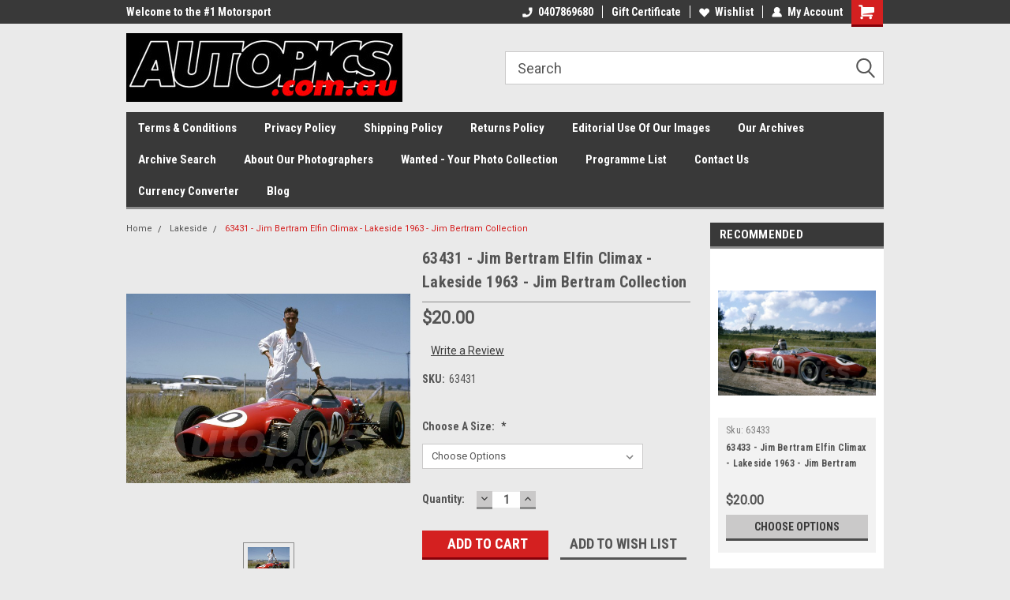

--- FILE ---
content_type: text/html; charset=UTF-8
request_url: https://autopics.com.au/63431-jim-bertram-elfin-climax-lakeside-1963-jim-bertram-collection/
body_size: 35945
content:
<!DOCTYPE html>
<html class="no-js" lang="en">
<head>
    <title>63431 - Jim Bertram Elfin Climax - Lakeside 1963 - Jim Bertram Collection - AUTOPICS</title>
    <link rel="dns-prefetch preconnect" href="https://cdn11.bigcommerce.com/s-yv47z" crossorigin><link rel="dns-prefetch preconnect" href="https://fonts.googleapis.com/" crossorigin><link rel="dns-prefetch preconnect" href="https://fonts.gstatic.com/" crossorigin>
    <meta property="product:price:amount" content="20" /><meta property="product:price:currency" content="AUD" /><meta property="og:url" content="https://autopics.com.au/63431-jim-bertram-elfin-climax-lakeside-1963-jim-bertram-collection/" /><meta property="og:site_name" content="AUTOPICS" /><meta name="keywords" content="posters, car poster, car photos, gift idea, fathers day gift ideas, formula one, formula 1, Schumacher, Michael Schumacher, Ferrari, Motorcycles, MotoGP, Valentino Rossi, Rossi, Grand Prix, GP Racing, Motorcycle racing, Car racing, Formula one Ferrari, Formula One Grand Prix, Motorcycle Grand Prix, memorabilia, hillclimb, Bathurst 1000, motor racing photographs, car photographs, Jack Brabham, Peter Brock, Norm Beechey, Tasman Series, Ian Pete Geoghegan, sports sedans, Allan Moffat, Ayrton Senna, motorsport memorabilia, Amon, Agostini, Colin Bond, John Bowe, Bill Brown, Chris Brauer, Doug Chivas, Jim Clark, Piers Courage, Greg Cusack, Mick Doohan, Harry Firth ,Brian Foley, John French, Wayne Gardner, Frank Gardner, Leo Geoghegan, Fred Gibson, John Goss, Alan Grice, Greg Hansford, Bob Holden, John Harvey, Graham Hill, Damon Hill, Denny Hulme, Phil Hill, Dick Johnson, Alan Jones, Graham Lawrance, Tony Longhurst, Craig Lowndes, Bruce McLaren, David McKay, Jim McKeown, Bruce McPhee, Graham McRae, Peter Manton, Spencer Martin, Frank Matich, Larry Perkins, Paul Radisich,  Jim Richards, Jochen Rindt, Pedro Rodriguez, B.Seton, Glen Seton, Vern Schuppan, Mark Skaife, Jackie Stewart, Max Stewart, Bib Stillwell, Walker David, Wilkinson, Alfa Romeo,  Alfa Romeo GTA, Alfa Romeo GTZ, Aston Martin, Austin Healey 3000, Austin Healey Sprite, Austin Lancer, BMW, BRM, Brabham BT24, Brabham Climax, Brabham Maserati, Buckle, Cheav Nova, Camaro, Cobra, Cooper Climax, Datsun, Datsun Bluebird, Datsun 1600, Datsun 1200, Elfin, Elfin 600, Elfin MR5, Elfin MR8, Ford Mustang, Ford Falcon, Ford Capri, Ford Cortina, Ford Seirra, Ford Zephyr, Ferrari P4, Ferrari 250LM, Formula 5000, Formula One, Formula Two, Formula Ford, Formula Vee, Formula Holden, Jaguar D Type, Jaguar 3.8, Hillman Imp, Honda, Honda S800, Holden Commodore, Holden FJ, Holden XU1, Holden Torana, Holden Monaro, Holden XU1 Torana, Isuzu Bellet, Lancia Fulvia, Lola T70, Lola T332, Lola T400, Lotus, Lotus 23B, Lotus 49B, Lotus 69, Lotus Elan, Lotus Cortina, M G B, M G Midget, Mazda, Mazda RX7, Mazda Rotary, Mitsubishi, Milano Holden, Mildren Alfa, Mildren Wagott, Morgan, Morris Minor, Nissan Skyline, Porsche, Peugeot 203, Ralt, Repco Brabham, Rover, Studebaker Lark, Surtees TS11, Sunbeam Tiger, Toyota Corolla, Toyota Celica, TVR Grantura, Valiant Charger, Valiant Pacer, Volvo 122s, Volkswagon, Wolseley"><link rel='canonical' href='https://autopics.com.au/63431-jim-bertram-elfin-climax-lakeside-1963-jim-bertram-collection/' /><meta name='platform' content='bigcommerce.stencil' /><meta property="og:type" content="product" />
<meta property="og:title" content="63431 - Jim Bertram Elfin Climax - Lakeside 1963 - Jim Bertram Collection" />
<meta property="og:description" content="Australia&#039;s largest motor sport image archive. Photographic history of Australian motor racing from the 1950&#039;s to the current day. A collection of over 1.2 million images." />
<meta property="og:image" content="https://cdn11.bigcommerce.com/s-yv47z/products/48791/images/58306/63431__85851.1537242758.350.350.jpg?c=2" />
<meta property="pinterest:richpins" content="enabled" />
    
     
    <link href="https://cdn11.bigcommerce.com/s-yv47z/product_images/default_favicon.ico" rel="shortcut icon">
    <meta name="viewport" content="width=device-width, initial-scale=1, maximum-scale=1">
    <script>
        // Change document class from no-js to js so we can detect this in css
        document.documentElement.className = document.documentElement.className.replace('no-js', 'js');
    </script>
    <script async src="https://cdn11.bigcommerce.com/s-yv47z/stencil/191a2360-6fae-013d-cfb5-6e3ef077b7cf/e/f1e2f3a0-5ab4-0137-72d4-0242ac110007/dist/theme-bundle.head_async.js"></script>
    <link href="https://fonts.googleapis.com/css?family=Roboto+Condensed:400,700%7CRoboto:400,300&display=block" rel="stylesheet">
    <link data-stencil-stylesheet href="https://cdn11.bigcommerce.com/s-yv47z/stencil/191a2360-6fae-013d-cfb5-6e3ef077b7cf/e/f1e2f3a0-5ab4-0137-72d4-0242ac110007/css/theme-10a94e00-3dd4-013e-7383-3ee635857c87.css" rel="stylesheet">
    <!-- Start Tracking Code for analytics_facebook -->

<script>
!function(f,b,e,v,n,t,s){if(f.fbq)return;n=f.fbq=function(){n.callMethod?n.callMethod.apply(n,arguments):n.queue.push(arguments)};if(!f._fbq)f._fbq=n;n.push=n;n.loaded=!0;n.version='2.0';n.queue=[];t=b.createElement(e);t.async=!0;t.src=v;s=b.getElementsByTagName(e)[0];s.parentNode.insertBefore(t,s)}(window,document,'script','https://connect.facebook.net/en_US/fbevents.js');

fbq('set', 'autoConfig', 'false', '0');
fbq('dataProcessingOptions', ['LDU'], 0, 0);
fbq('init', '0', {"external_id":"1610e93d-3c99-498a-916b-adc8e0c593e9"});
fbq('set', 'agent', 'bigcommerce', '0');

function trackEvents() {
    var pathName = window.location.pathname;

    fbq('track', 'PageView', {}, "");

    // Search events start -- only fire if the shopper lands on the /search.php page
    if (pathName.indexOf('/search.php') === 0 && getUrlParameter('search_query')) {
        fbq('track', 'Search', {
            content_type: 'product_group',
            content_ids: [],
            search_string: getUrlParameter('search_query')
        });
    }
    // Search events end

    // Wishlist events start -- only fire if the shopper attempts to add an item to their wishlist
    if (pathName.indexOf('/wishlist.php') === 0 && getUrlParameter('added_product_id')) {
        fbq('track', 'AddToWishlist', {
            content_type: 'product_group',
            content_ids: []
        });
    }
    // Wishlist events end

    // Lead events start -- only fire if the shopper subscribes to newsletter
    if (pathName.indexOf('/subscribe.php') === 0 && getUrlParameter('result') === 'success') {
        fbq('track', 'Lead', {});
    }
    // Lead events end

    // Registration events start -- only fire if the shopper registers an account
    if (pathName.indexOf('/login.php') === 0 && getUrlParameter('action') === 'account_created') {
        fbq('track', 'CompleteRegistration', {}, "");
    }
    // Registration events end

    

    function getUrlParameter(name) {
        var cleanName = name.replace(/[\[]/, '\[').replace(/[\]]/, '\]');
        var regex = new RegExp('[\?&]' + cleanName + '=([^&#]*)');
        var results = regex.exec(window.location.search);
        return results === null ? '' : decodeURIComponent(results[1].replace(/\+/g, ' '));
    }
}

if (window.addEventListener) {
    window.addEventListener("load", trackEvents, false)
}
</script>
<noscript><img height="1" width="1" style="display:none" alt="null" src="https://www.facebook.com/tr?id=0&ev=PageView&noscript=1&a=plbigcommerce1.2&eid="/></noscript>

<!-- End Tracking Code for analytics_facebook -->

<!-- Start Tracking Code for analytics_googleanalytics -->

<!-- Global site tag (gtag.js) - Google Analytics -->
<script async src="https://www.googletagmanager.com/gtag/js?id=UA-33832058-1"></script>
<script>
  window.dataLayer = window.dataLayer || [];
  function gtag(){dataLayer.push(arguments);}
  gtag('js', new Date());

  gtag('config', 'UA-33832058-1');
</script>
<script src="https://conduit.mailchimpapp.com/js/stores/store_trx3znjtnvar9pqodh5u/conduit.js"></script>


<!-- End Tracking Code for analytics_googleanalytics -->


<script type="text/javascript" src="https://checkout-sdk.bigcommerce.com/v1/loader.js" defer ></script>
<script src="https://www.google.com/recaptcha/api.js" async defer></script>
<script type="text/javascript">
var BCData = {"product_attributes":{"sku":"63431","upc":null,"mpn":null,"gtin":null,"weight":null,"base":true,"image":null,"price":{"with_tax":{"formatted":"$20.00","value":20,"currency":"AUD"},"tax_label":"10% GST included"},"stock":null,"instock":true,"stock_message":null,"purchasable":true,"purchasing_message":null,"call_for_price_message":null}};
</script>

<script nonce="">
(function () {
    var xmlHttp = new XMLHttpRequest();

    xmlHttp.open('POST', 'https://bes.gcp.data.bigcommerce.com/nobot');
    xmlHttp.setRequestHeader('Content-Type', 'application/json');
    xmlHttp.send('{"store_id":"469889","timezone_offset":"11.0","timestamp":"2026-01-17T10:37:38.05322800Z","visit_id":"9728b3dd-5196-41d8-b073-46ac2433f974","channel_id":1}');
})();
</script>

    
    
    
    
    
    
    
    
</head>
    <body id="body" class="product-page-layout  no-sidenav main nine-sixty       header-in-container  qty-box-visible">

        <!-- snippet location header -->
        <svg data-src="https://cdn11.bigcommerce.com/s-yv47z/stencil/191a2360-6fae-013d-cfb5-6e3ef077b7cf/e/f1e2f3a0-5ab4-0137-72d4-0242ac110007/img/icon-sprite.svg" class="icons-svg-sprite"></svg>


        
<div class="header-container header-mn sticky-header gift-certificates-enabled ">
    
    <div class="mbl-head-stick">
        <div class="top-menu">
            <div class="content">
                <!-- NEW BUTTON TO TRIGGER MAIN NAV WHEN STICKY -->
                <!-- <div class="alt-toggle">
            <h2 class="container-header btn"><span class="down-arrrow burger-menu"><i class="burger open" aria-hidden="true"><svg><use xlink:href="#icon-Menu" /></svg></i><i class="menu close" aria-hidden="true"><svg><use xlink:href="#icon-close" /></svg></i></span></h2>
            <h2 class="container-header text"><span class="mega-shop-text"></span></h2>
          </div> -->
    
                <!-- OPTIONAL SHORT MESSAGE LINK -->
                <!-- <div class="left">
              <a class="optional-message-link" href="">Put an optional message here.</a>
            </div> -->
    
                <div class="left-top-banner">
                    <div class="bnr-slider" data-slick='{
    "arrows": false,
    "mobileFirst": true,
    "slidesToShow": 1,
    "slidesToScroll": 1,
    "dots": false,
    "autoplay": true,
    "autoplaySpeed": 3500
}'>
        <p class="banner-text">Welcome to the #1 Motorsport Archive!</p>
</div>                </div>
    
                <div class="right-top-banner full-rght cnt-none">
                    <ul class="right-main mbl-numb">
                        <li class="navUser-item left phone-number nav-br">
                            <a href="tel:0407869680">
                                <svg version="1.1" xmlns="http://www.w3.org/2000/svg" width="32" height="32" viewBox="0 0 32 32">
                                    <path
                                        d="M8.3 12.3l3-2.9c0.3-0.3 0.5-0.7 0.4-1.1l-0.9-6.7c0-0.7-0.8-1.2-1.5-1.2l-7.6 0.5c-0.3 0-0.6 0.3-0.6 0.6-1.6 8-0.6 16.7 5.9 23 6.5 6.4 15.2 7.3 23.4 5.9 0.3 0 0.6-0.3 0.6-0.7v-8c0-0.7-0.5-1.3-1.2-1.4l-6.2-0.4c-0.4 0-0.8 0.1-1.1 0.4l-3 3s-12.5 1.3-11.2-11z"
                                    ></path>
                                </svg>
                                0407869680
                            </a>
                        </li>
                    </ul>
                    <div class="right account-links">
                        <ul class="right-main">
                            <div class="rhgt-top">
                                <div class="nav-br">
                                    
                                 </div>
                                <li class="navUser-item left phone-number nav-br">
                                    <a href="tel:0407869680">
                                        <svg version="1.1" xmlns="http://www.w3.org/2000/svg" width="32" height="32" viewBox="0 0 32 32">
                                            <path
                                                d="M8.3 12.3l3-2.9c0.3-0.3 0.5-0.7 0.4-1.1l-0.9-6.7c0-0.7-0.8-1.2-1.5-1.2l-7.6 0.5c-0.3 0-0.6 0.3-0.6 0.6-1.6 8-0.6 16.7 5.9 23 6.5 6.4 15.2 7.3 23.4 5.9 0.3 0 0.6-0.3 0.6-0.7v-8c0-0.7-0.5-1.3-1.2-1.4l-6.2-0.4c-0.4 0-0.8 0.1-1.1 0.4l-3 3s-12.5 1.3-11.2-11z"
                                            ></path>
                                        </svg>
                                        0407869680
                                    </a>
                                </li>
                                 
                                <li class="navUser-item gift-certficates nav-br">
                                    <a class="navUser-action" href="/giftcertificates.php">Gift Certificate</a>
                                </li>
                                 
                                <li class="navUser-item wsh-link nav-br">
                                    <a class="navUser-action" href="/wishlist.php">
                                        <svg version="1.1" xmlns="http://www.w3.org/2000/svg" width="32" height="32" viewBox="0 0 32 32">
                                            <path
                                                d="M0.6 13.9c0.4 1.4 1 2.6 2.1 3.6l13.5 14 13.5-14c1-1 1.7-2.2 2.1-3.6s0.4-2.7 0-4.1c-0.4-1.3-1-2.5-2.1-3.5-1-1-2.2-1.7-3.5-2.1s-2.7-0.4-4.1 0c-1.4 0.4-2.6 1-3.5 2.1l-2.3 2.8-2.3-2.8c-1-1-2.2-1.7-3.5-2.1s-2.7-0.4-4.1 0c-1.4 0.4-2.6 1-3.6 2.1-1 1-1.7 2.2-2.1 3.5s-0.4 2.7 0 4.1z"
                                            ></path>
                                        </svg>
                                        Wishlist
                                    </a>
                                </li>
                                 
                                <li class="navUser-item navUser-item--account nav-br">
                                    <a class="navUser-action anct-link">
                                        <svg version="1.1" xmlns="http://www.w3.org/2000/svg" width="32" height="32" viewBox="0 0 32 32">
                                            <path
                                                d="M31.8 27.3c-1.2-5.2-4.7-9-9.5-10.8 2.5-2 4-5.2 3.4-8.7-0.6-4-4-7.3-8.2-7.8-5.7-0.6-10.6 3.8-10.6 9.3s1.4 5.5 3.5 7.2c-4.7 1.7-8.3 5.6-9.5 10.8-0.4 1.9 1.1 3.7 3.1 3.7h24.6c2 0 3.5-1.8 3.1-3.7z"
                                            ></path>
                                        </svg>
                                        <span class="anct-title">My Account</span>
                                    </a>
                                    <ul class="acnt-popup">
                                        <li>
                                            <a class="navUser-action login" href="/login.php">Login</a>
                                        </li>
                                        <li>
                                            <a class="navUser-action create" href="/login.php?action=create_account">Sign Up</a>
                                        </li>
                                    </ul>
                                </li>
                                <li class="navUser-item navUser-item--cart ">
                                    <a class="navUser-action" data-cart-preview data-dropdown="cart-preview-dropdown" data-options="align:right" href="/cart.php">
                                        <span class="navUser-item-cartLabel">
                                            <i class="cart-icon" aria-hidden="true">
                                                <svg version="1.1" xmlns="http://www.w3.org/2000/svg" width="32" height="32" viewBox="0 0 32 32">
                                                    <path
                                                        d="M29.9 6.2h-21.3v-1.6c0-1.4-1.2-2.6-2.6-2.6h-4.2c-0.9 0-1.6 0.7-1.6 1.7s0.7 1.7 1.7 1.7h3.4v17.1c0 1.4 1.2 2.6 2.6 2.6h19.3c0.9 0 1.7-0.7 1.7-1.7s-0.7-1.7-1.7-1.7h-18.6v-1.2l21.5-2.8c1.1-0.2 1.9-1.1 2-2.2v-7.1c0-1.2-1-2.1-2.1-2.1zM6.5 25.3c-1.6 0-2.8 1.3-2.8 2.8s1.3 2.8 2.8 2.8 2.8-1.3 2.8-2.8-1.3-2.8-2.8-2.8zM24.4 25.3c-1.6 0-2.8 1.3-2.8 2.8s1.3 2.8 2.8 2.8 2.8-1.3 2.8-2.8-1.3-2.8-2.8-2.8z"
                                                    ></path>
                                                </svg>
                                            </i>
                                        </span>
                                        <span class="countPill cart-quantity">0</span>
                                    </a>
    
                                    <div class="dropdown-menu" id="cart-preview-dropdown" data-dropdown-content aria-hidden="true"></div>
                                </li>
                            </div>
                        </ul>
                    </div>
                </div>
                <div class="clear"></div>
            </div>
        </div>
    
        <div class="header-container mbl-main full-width  full-width in-container">
            <div class="header-padding">
                <div class="header-padding">
                    <header class="header" role="banner">
                        <a href="#" class="mobileMenu-toggle" data-mobile-menu-toggle="menu">
                            <span class="mobileMenu-toggleIcon">Toggle menu</span>
                        </a>
    
                        <div class="header-logo header-logo--left">
                            <a href="https://autopics.com.au/">
            <div class="header-logo-image-container">
                <img class="header-logo-image" src="https://cdn11.bigcommerce.com/s-yv47z/images/stencil/350x140/autopics_hi_res_1_1723097908__67422.original.jpg" alt="AUTOPICS.COM.AU" title="AUTOPICS.COM.AU">
            </div>
</a>
                        </div>
                         
                         <span id="menu" class="is-srOnly mbl-tgl" style="display: none !important;"></span>
                        <div class="mbl-srch-icon">
                            <svg class="search-icon"><use xlink:href="#icon-search"></use></svg>
                        </div>
                        <div class="navPages-container dsk-search-bar mbl-srchbar inside-header left-logo search-container not-sticky" data-menu>
                            <nav class="navPages">
                                <span class="srch-close">
                                    <svg version="1.1" xmlns="http://www.w3.org/2000/svg" width="32" height="32" viewBox="0 0 32 32">
                                        <path d="M0 2.6l13.4 13.4-13.4 13.3 2.6 2.6 13.4-13.4 13.4 13.4 2.6-2.6-13.4-13.4 13.4-13.4-2.6-2.5-13.4 13.4-13.3-13.4-2.7 2.6z"></path>
                                    </svg>
                                </span>
                                <div class="navPages-quickSearch right searchbar">
                                    <div class="container">
    <!-- snippet location forms_search -->
    <form class="form" action="/search.php">
        <fieldset class="form-fieldset">
            <div class="form-field">
                <label class="u-hiddenVisually" for="search_query">Search</label>
                <input class="form-input" data-search-quick name="search_query" id="search_query" data-error-message="Search field cannot be empty." placeholder="Search" autocomplete="off">
                <div class="search-icon"><svg class="header-icon search-icon" title="submit" alt="submit"><use xlink:href="#icon-search"></use></svg></div>
                <input class="button button--primary form-prefixPostfix-button--postfix" type="submit" value="">
            </div>
        </fieldset>
        <div class="clear"></div>
    </form>
    <div id="search-action-buttons" class="search-buttons-container">
      <div class="align-right">
      <!-- <a href="#" class="reset quicksearch" aria-label="reset search" role="button" style="inline-block;">
        <span class="reset" aria-hidden="true">Reset Search</span>
      </a> -->
      <a href="#" class="modal-close custom-quick-search" aria-label="Close" role="button" style="inline-block;">
        <span aria-hidden="true">&#215;</span>
      </a>
      <div class="clear"></div>
      </div>
      <div class="clear"></div>
    </div>
      <section id="quickSearch" class="quickSearchResults" data-bind="html: results">
      </section>
      <div class="clear"></div>
</div>
                                </div>
                            </nav>
                        </div>
                        <div class="navPages-container mbl-search-bar mbl-srchbar inside-header left-logo search-container not-sticky" data-menu>
                            <nav class="navPages">
                                <span class="srch-close">
                                    <svg version="1.1" xmlns="http://www.w3.org/2000/svg" width="32" height="32" viewBox="0 0 32 32">
                                        <path d="M0 2.6l13.4 13.4-13.4 13.3 2.6 2.6 13.4-13.4 13.4 13.4 2.6-2.6-13.4-13.4 13.4-13.4-2.6-2.5-13.4 13.4-13.3-13.4-2.7 2.6z"></path>
                                    </svg>
                                </span>
                                <div class="navPages-quickSearch right searchbar">
                                    <div class="container">
    <!-- snippet location forms_search -->
    <form class="form" action="/search.php">
        <fieldset class="form-fieldset">
            <div class="form-field">
                <label class="u-hiddenVisually" for="search_query">Search</label>
                <input class="form-input" data-search-quick name="search_query" id="search_query" data-error-message="Search field cannot be empty." placeholder="Search" autocomplete="off">
                <div class="search-icon"><svg class="header-icon search-icon" title="submit" alt="submit"><use xlink:href="#icon-search"></use></svg></div>
                <input class="button button--primary form-prefixPostfix-button--postfix" type="submit" value="">
            </div>
        </fieldset>
        <div class="clear"></div>
    </form>
    <div id="search-action-buttons" class="search-buttons-container">
      <div class="align-right">
      <!-- <a href="#" class="reset quicksearch" aria-label="reset search" role="button" style="inline-block;">
        <span class="reset" aria-hidden="true">Reset Search</span>
      </a> -->
      <a href="#" class="modal-close custom-quick-search" aria-label="Close" role="button" style="inline-block;">
        <span aria-hidden="true">&#215;</span>
      </a>
      <div class="clear"></div>
      </div>
      <div class="clear"></div>
    </div>
      <section id="quickSearch" class="quickSearchResults" data-bind="html: results">
      </section>
      <div class="clear"></div>
</div>
                                </div>
                            </nav>
                        </div>
                                                 <div class="clear"></div>
                        <div class="mobile-menu navPages-container" id="menu" data-menu>
                            <nav class="navPages">
    <ul class="navPages-list">
        <div class="nav-align">
        <div class="custom-pages-nav">
            <div id="mobile-menu">
              <div class="category-menu mbl-cat">
                <h2 class="container-header mobile">Shop By Category</h2>
                    <li class="navPages-item mobile">
                        <a class="navPages-action" href="https://autopics.com.au/boxing-day-sale/">!BOXING DAY SALE!</a>
                    </li>
                    <li class="navPages-item mobile">
                        <a class="navPages-action" href="https://autopics.com.au/60-years-of-bathurst-posters/">60 YEARS OF BATHURST POSTERS</a>
                    </li>
                    <li class="navPages-item mobile">
                        <a class="navPages-action has-subMenu" href="https://autopics.com.au/adelaide-500/">
    Adelaide 500 <i class="fa fa-chevron-down main-nav" aria-hidden="true"><svg><use xlink:href="#icon-dropdown" /></svg></i>
</a>
<div class="navPage-subMenu" id="navPages-2416" aria-hidden="true" tabindex="-1">
    <ul class="navPage-subMenu-list">
            <li class="navPage-subMenu-item">
                    <a
                        class="navPage-subMenu-action navPages-action has-subMenu"
                        href="https://autopics.com.au/1990s-5/">
                        1990&#x27;s <i class="fa fa-chevron-down" aria-hidden="true"><svg><use xlink:href="#icon-chevron-down" /></svg></i>
                    </a>
                    <ul class="navPage-childList" id="navPages-2861">
                        <li class="navPage-childList-item">
                            <a class="navPage-childList-action navPages-action" href="https://autopics.com.au/1999-3/">1999</a>
                        </li>
                    </ul>
            </li>
            <li class="navPage-subMenu-item">
                    <a
                        class="navPage-subMenu-action navPages-action has-subMenu"
                        href="https://autopics.com.au/2000s-3/">
                        2000&#x27;s <i class="fa fa-chevron-down" aria-hidden="true"><svg><use xlink:href="#icon-chevron-down" /></svg></i>
                    </a>
                    <ul class="navPage-childList" id="navPages-2831">
                        <li class="navPage-childList-item">
                            <a class="navPage-childList-action navPages-action" href="https://autopics.com.au/2002-3/">2002</a>
                        </li>
                    </ul>
            </li>
            <li class="navPage-subMenu-item">
                    <a class="navPage-subMenu-action navPages-action" href="https://autopics.com.au/2010s-8/">2010&#x27;s</a>
            </li>
            <li class="navPage-subMenu-item">
                    <a
                        class="navPage-subMenu-action navPages-action has-subMenu"
                        href="https://autopics.com.au/2020s-9/">
                        2020&#x27;s <i class="fa fa-chevron-down" aria-hidden="true"><svg><use xlink:href="#icon-chevron-down" /></svg></i>
                    </a>
                    <ul class="navPage-childList" id="navPages-2829">
                        <li class="navPage-childList-item">
                            <a class="navPage-childList-action navPages-action" href="https://autopics.com.au/2022-3/">2022</a>
                        </li>
                        <li class="navPage-childList-item">
                            <a class="navPage-childList-action navPages-action" href="https://autopics.com.au/2023-6/">2023</a>
                        </li>
                        <li class="navPage-childList-item">
                            <a class="navPage-childList-action navPages-action" href="https://autopics.com.au/2024-22/">2024</a>
                        </li>
                        <li class="navPage-childList-item">
                            <a class="navPage-childList-action navPages-action" href="https://autopics.com.au/2025-24/">2025</a>
                        </li>
                    </ul>
            </li>
            <li class="navPage-subMenu-item">
                    <a
                        class="navPage-subMenu-action navPages-action has-subMenu"
                        href="https://autopics.com.au/1970s-4/">
                        1970&#x27;s <i class="fa fa-chevron-down" aria-hidden="true"><svg><use xlink:href="#icon-chevron-down" /></svg></i>
                    </a>
                    <ul class="navPage-childList" id="navPages-2669">
                        <li class="navPage-childList-item">
                            <a class="navPage-childList-action navPages-action" href="https://autopics.com.au/1970-5/">1970</a>
                        </li>
                        <li class="navPage-childList-item">
                            <a class="navPage-childList-action navPages-action" href="https://autopics.com.au/1971-4/">1971</a>
                        </li>
                        <li class="navPage-childList-item">
                            <a class="navPage-childList-action navPages-action" href="https://autopics.com.au/1972-4/">1972</a>
                        </li>
                    </ul>
            </li>
            <li class="navPage-subMenu-item">
                    <a class="navPage-subMenu-action navPages-action" href="https://autopics.com.au/2002/">2002</a>
            </li>
            <li class="navPage-subMenu-item">
                    <a
                        class="navPage-subMenu-action navPages-action has-subMenu"
                        href="https://autopics.com.au/2024-10/">
                        2024 <i class="fa fa-chevron-down" aria-hidden="true"><svg><use xlink:href="#icon-chevron-down" /></svg></i>
                    </a>
                    <ul class="navPage-childList" id="navPages-2479">
                        <li class="navPage-childList-item">
                            <a class="navPage-childList-action navPages-action" href="https://autopics.com.au/v8-supercars-2/">V8 Supercars</a>
                        </li>
                    </ul>
            </li>
            <li class="navPage-subMenu-item">
                    <a class="navPage-subMenu-action navPages-action" href="https://autopics.com.au/v8-supercars/">V8 Supercars</a>
            </li>
    </ul>
</div>
                    </li>
                    <li class="navPages-item mobile">
                        <a class="navPages-action has-subMenu" href="https://autopics.com.au/amaroo-park-raceway/">
    Amaroo Park Raceway <i class="fa fa-chevron-down main-nav" aria-hidden="true"><svg><use xlink:href="#icon-dropdown" /></svg></i>
</a>
<div class="navPage-subMenu" id="navPages-2441" aria-hidden="true" tabindex="-1">
    <ul class="navPage-subMenu-list">
            <li class="navPage-subMenu-item">
                    <a
                        class="navPage-subMenu-action navPages-action has-subMenu"
                        href="https://autopics.com.au/1970s/">
                        1970&#x27;s <i class="fa fa-chevron-down" aria-hidden="true"><svg><use xlink:href="#icon-chevron-down" /></svg></i>
                    </a>
                    <ul class="navPage-childList" id="navPages-2572">
                        <li class="navPage-childList-item">
                            <a class="navPage-childList-action navPages-action" href="https://autopics.com.au/1970-2/">1970</a>
                        </li>
                        <li class="navPage-childList-item">
                            <a class="navPage-childList-action navPages-action" href="https://autopics.com.au/1971-1/">1971</a>
                        </li>
                        <li class="navPage-childList-item">
                            <a class="navPage-childList-action navPages-action" href="https://autopics.com.au/1972-1/">1972</a>
                        </li>
                        <li class="navPage-childList-item">
                            <a class="navPage-childList-action navPages-action" href="https://autopics.com.au/1973/">1973</a>
                        </li>
                        <li class="navPage-childList-item">
                            <a class="navPage-childList-action navPages-action" href="https://autopics.com.au/1974/">1974</a>
                        </li>
                        <li class="navPage-childList-item">
                            <a class="navPage-childList-action navPages-action" href="https://autopics.com.au/1975/">1975</a>
                        </li>
                        <li class="navPage-childList-item">
                            <a class="navPage-childList-action navPages-action" href="https://autopics.com.au/1976/">1976</a>
                        </li>
                        <li class="navPage-childList-item">
                            <a class="navPage-childList-action navPages-action" href="https://autopics.com.au/1977/">1977</a>
                        </li>
                        <li class="navPage-childList-item">
                            <a class="navPage-childList-action navPages-action" href="https://autopics.com.au/1978/">1978</a>
                        </li>
                        <li class="navPage-childList-item">
                            <a class="navPage-childList-action navPages-action" href="https://autopics.com.au/1979-1/">1979</a>
                        </li>
                    </ul>
            </li>
            <li class="navPage-subMenu-item">
                    <a
                        class="navPage-subMenu-action navPages-action has-subMenu"
                        href="https://autopics.com.au/1980s/">
                        1980&#x27;s <i class="fa fa-chevron-down" aria-hidden="true"><svg><use xlink:href="#icon-chevron-down" /></svg></i>
                    </a>
                    <ul class="navPage-childList" id="navPages-2575">
                        <li class="navPage-childList-item">
                            <a class="navPage-childList-action navPages-action" href="https://autopics.com.au/1980-3/">1980</a>
                        </li>
                        <li class="navPage-childList-item">
                            <a class="navPage-childList-action navPages-action" href="https://autopics.com.au/1981-1/">1981</a>
                        </li>
                        <li class="navPage-childList-item">
                            <a class="navPage-childList-action navPages-action" href="https://autopics.com.au/1982/">1982</a>
                        </li>
                        <li class="navPage-childList-item">
                            <a class="navPage-childList-action navPages-action" href="https://autopics.com.au/1983/">1983</a>
                        </li>
                        <li class="navPage-childList-item">
                            <a class="navPage-childList-action navPages-action" href="https://autopics.com.au/1984/">1984</a>
                        </li>
                        <li class="navPage-childList-item">
                            <a class="navPage-childList-action navPages-action" href="https://autopics.com.au/1985-1/">1985</a>
                        </li>
                        <li class="navPage-childList-item">
                            <a class="navPage-childList-action navPages-action" href="https://autopics.com.au/1986-1/">1986</a>
                        </li>
                        <li class="navPage-childList-item">
                            <a class="navPage-childList-action navPages-action" href="https://autopics.com.au/1987-1/">1987</a>
                        </li>
                        <li class="navPage-childList-item">
                            <a class="navPage-childList-action navPages-action" href="https://autopics.com.au/1988-1/">1988</a>
                        </li>
                        <li class="navPage-childList-item">
                            <a class="navPage-childList-action navPages-action" href="https://autopics.com.au/1989-2/">1989</a>
                        </li>
                    </ul>
            </li>
    </ul>
</div>
                    </li>
                    <li class="navPages-item mobile">
                        <a class="navPages-action" href="https://autopics.com.au/archive-search-4/">Archive Search</a>
                    </li>
                    <li class="navPages-item mobile">
                        <a class="navPages-action has-subMenu" href="https://autopics.com.au/australian-grand-prix/">
    Australian Grand Prix <i class="fa fa-chevron-down main-nav" aria-hidden="true"><svg><use xlink:href="#icon-dropdown" /></svg></i>
</a>
<div class="navPage-subMenu" id="navPages-2872" aria-hidden="true" tabindex="-1">
    <ul class="navPage-subMenu-list">
            <li class="navPage-subMenu-item">
                    <a
                        class="navPage-subMenu-action navPages-action has-subMenu"
                        href="https://autopics.com.au/australian-grand-prix-adelaide/">
                        Australian Grand Prix - Adelaide <i class="fa fa-chevron-down" aria-hidden="true"><svg><use xlink:href="#icon-chevron-down" /></svg></i>
                    </a>
                    <ul class="navPage-childList" id="navPages-2451">
                        <li class="navPage-childList-item">
                            <a class="navPage-childList-action navPages-action" href="https://autopics.com.au/1985/">1985</a>
                        </li>
                        <li class="navPage-childList-item">
                            <a class="navPage-childList-action navPages-action" href="https://autopics.com.au/1986/">1986</a>
                        </li>
                        <li class="navPage-childList-item">
                            <a class="navPage-childList-action navPages-action" href="https://autopics.com.au/1987/">1987</a>
                        </li>
                        <li class="navPage-childList-item">
                            <a class="navPage-childList-action navPages-action" href="https://autopics.com.au/1988/">1988</a>
                        </li>
                        <li class="navPage-childList-item">
                            <a class="navPage-childList-action navPages-action" href="https://autopics.com.au/1989-1/">1989</a>
                        </li>
                        <li class="navPage-childList-item">
                            <a class="navPage-childList-action navPages-action" href="https://autopics.com.au/1990/">1990</a>
                        </li>
                        <li class="navPage-childList-item">
                            <a class="navPage-childList-action navPages-action" href="https://autopics.com.au/1991/">1991</a>
                        </li>
                        <li class="navPage-childList-item">
                            <a class="navPage-childList-action navPages-action" href="https://autopics.com.au/1992/">1992</a>
                        </li>
                        <li class="navPage-childList-item">
                            <a class="navPage-childList-action navPages-action" href="https://autopics.com.au/1993-1/">1993</a>
                        </li>
                        <li class="navPage-childList-item">
                            <a class="navPage-childList-action navPages-action" href="https://autopics.com.au/1994-1/">1994</a>
                        </li>
                        <li class="navPage-childList-item">
                            <a class="navPage-childList-action navPages-action" href="https://autopics.com.au/1995/">1995</a>
                        </li>
                    </ul>
            </li>
            <li class="navPage-subMenu-item">
                    <a
                        class="navPage-subMenu-action navPages-action has-subMenu"
                        href="https://autopics.com.au/australian-grand-prix-albert-park/">
                        Australian Grand Prix - Albert Park <i class="fa fa-chevron-down" aria-hidden="true"><svg><use xlink:href="#icon-chevron-down" /></svg></i>
                    </a>
                    <ul class="navPage-childList" id="navPages-2419">
                        <li class="navPage-childList-item">
                            <a class="navPage-childList-action navPages-action" href="https://autopics.com.au/1956-1/">1956</a>
                        </li>
                        <li class="navPage-childList-item">
                            <a class="navPage-childList-action navPages-action" href="https://autopics.com.au/1958-6/">1958</a>
                        </li>
                        <li class="navPage-childList-item">
                            <a class="navPage-childList-action navPages-action" href="https://autopics.com.au/1989/">1989</a>
                        </li>
                        <li class="navPage-childList-item">
                            <a class="navPage-childList-action navPages-action" href="https://autopics.com.au/1997/">1997</a>
                        </li>
                        <li class="navPage-childList-item">
                            <a class="navPage-childList-action navPages-action" href="https://autopics.com.au/1998/">1998</a>
                        </li>
                        <li class="navPage-childList-item">
                            <a class="navPage-childList-action navPages-action" href="https://autopics.com.au/2000-1/">2000</a>
                        </li>
                        <li class="navPage-childList-item">
                            <a class="navPage-childList-action navPages-action" href="https://autopics.com.au/2001/">2001</a>
                        </li>
                        <li class="navPage-childList-item">
                            <a class="navPage-childList-action navPages-action" href="https://autopics.com.au/2002-1/">2002</a>
                        </li>
                        <li class="navPage-childList-item">
                            <a class="navPage-childList-action navPages-action" href="https://autopics.com.au/2005-1/">2005</a>
                        </li>
                        <li class="navPage-childList-item">
                            <a class="navPage-childList-action navPages-action" href="https://autopics.com.au/2019-3/">2019</a>
                        </li>
                        <li class="navPage-childList-item">
                            <a class="navPage-childList-action navPages-action" href="https://autopics.com.au/2023-3/">2023</a>
                        </li>
                        <li class="navPage-childList-item">
                            <a class="navPage-childList-action navPages-action" href="https://autopics.com.au/2024-2/">2024</a>
                        </li>
                        <li class="navPage-childList-item">
                            <a class="navPage-childList-action navPages-action" href="https://autopics.com.au/2025-4/">2025</a>
                        </li>
                    </ul>
            </li>
            <li class="navPage-subMenu-item">
                    <a
                        class="navPage-subMenu-action navPages-action has-subMenu"
                        href="https://autopics.com.au/australian-grand-prix-longford/">
                        Australian Grand Prix - Longford <i class="fa fa-chevron-down" aria-hidden="true"><svg><use xlink:href="#icon-chevron-down" /></svg></i>
                    </a>
                    <ul class="navPage-childList" id="navPages-2567">
                        <li class="navPage-childList-item">
                            <a class="navPage-childList-action navPages-action" href="https://autopics.com.au/1959-7/">1959</a>
                        </li>
                    </ul>
            </li>
            <li class="navPage-subMenu-item">
                    <a
                        class="navPage-subMenu-action navPages-action has-subMenu"
                        href="https://autopics.com.au/australian-grand-prix-lowood/">
                        Australian Grand Prix - Lowood <i class="fa fa-chevron-down" aria-hidden="true"><svg><use xlink:href="#icon-chevron-down" /></svg></i>
                    </a>
                    <ul class="navPage-childList" id="navPages-2569">
                        <li class="navPage-childList-item">
                            <a class="navPage-childList-action navPages-action" href="https://autopics.com.au/1960-5/">1960</a>
                        </li>
                    </ul>
            </li>
    </ul>
</div>
                    </li>
                    <li class="navPages-item mobile">
                        <a class="navPages-action has-subMenu" href="https://autopics.com.au/baskerville/">
    Baskerville <i class="fa fa-chevron-down main-nav" aria-hidden="true"><svg><use xlink:href="#icon-dropdown" /></svg></i>
</a>
<div class="navPage-subMenu" id="navPages-2682" aria-hidden="true" tabindex="-1">
    <ul class="navPage-subMenu-list">
            <li class="navPage-subMenu-item">
                    <a
                        class="navPage-subMenu-action navPages-action has-subMenu"
                        href="https://autopics.com.au/1970s-7/">
                        1970&#x27;s <i class="fa fa-chevron-down" aria-hidden="true"><svg><use xlink:href="#icon-chevron-down" /></svg></i>
                    </a>
                    <ul class="navPage-childList" id="navPages-2683">
                        <li class="navPage-childList-item">
                            <a class="navPage-childList-action navPages-action" href="https://autopics.com.au/1970-7/">1970</a>
                        </li>
                        <li class="navPage-childList-item">
                            <a class="navPage-childList-action navPages-action" href="https://autopics.com.au/1971-8/">1971</a>
                        </li>
                        <li class="navPage-childList-item">
                            <a class="navPage-childList-action navPages-action" href="https://autopics.com.au/1972-8/">1972</a>
                        </li>
                        <li class="navPage-childList-item">
                            <a class="navPage-childList-action navPages-action" href="https://autopics.com.au/1973-3/">1973</a>
                        </li>
                        <li class="navPage-childList-item">
                            <a class="navPage-childList-action navPages-action" href="https://autopics.com.au/1974-3/">1974</a>
                        </li>
                        <li class="navPage-childList-item">
                            <a class="navPage-childList-action navPages-action" href="https://autopics.com.au/1975-3/">1975</a>
                        </li>
                        <li class="navPage-childList-item">
                            <a class="navPage-childList-action navPages-action" href="https://autopics.com.au/1976-3/">1976</a>
                        </li>
                        <li class="navPage-childList-item">
                            <a class="navPage-childList-action navPages-action" href="https://autopics.com.au/1977-3/">1977</a>
                        </li>
                        <li class="navPage-childList-item">
                            <a class="navPage-childList-action navPages-action" href="https://autopics.com.au/1978-2/">1978</a>
                        </li>
                        <li class="navPage-childList-item">
                            <a class="navPage-childList-action navPages-action" href="https://autopics.com.au/1979-3/">1979</a>
                        </li>
                    </ul>
            </li>
            <li class="navPage-subMenu-item">
                    <a
                        class="navPage-subMenu-action navPages-action has-subMenu"
                        href="https://autopics.com.au/1980s-5/">
                        1980&#x27;s <i class="fa fa-chevron-down" aria-hidden="true"><svg><use xlink:href="#icon-chevron-down" /></svg></i>
                    </a>
                    <ul class="navPage-childList" id="navPages-2735">
                        <li class="navPage-childList-item">
                            <a class="navPage-childList-action navPages-action" href="https://autopics.com.au/1980-6/">1980</a>
                        </li>
                        <li class="navPage-childList-item">
                            <a class="navPage-childList-action navPages-action" href="https://autopics.com.au/1981-4/">1981</a>
                        </li>
                        <li class="navPage-childList-item">
                            <a class="navPage-childList-action navPages-action" href="https://autopics.com.au/1982-4/">1982</a>
                        </li>
                        <li class="navPage-childList-item">
                            <a class="navPage-childList-action navPages-action" href="https://autopics.com.au/1983-3/">1983</a>
                        </li>
                        <li class="navPage-childList-item">
                            <a class="navPage-childList-action navPages-action" href="https://autopics.com.au/1984-3/">1984</a>
                        </li>
                        <li class="navPage-childList-item">
                            <a class="navPage-childList-action navPages-action" href="https://autopics.com.au/1985-4/">1985</a>
                        </li>
                        <li class="navPage-childList-item">
                            <a class="navPage-childList-action navPages-action" href="https://autopics.com.au/1986-3/">1986</a>
                        </li>
                        <li class="navPage-childList-item">
                            <a class="navPage-childList-action navPages-action" href="https://autopics.com.au/1987-3/">1987</a>
                        </li>
                        <li class="navPage-childList-item">
                            <a class="navPage-childList-action navPages-action" href="https://autopics.com.au/1988-3/">1988</a>
                        </li>
                        <li class="navPage-childList-item">
                            <a class="navPage-childList-action navPages-action" href="https://autopics.com.au/1989-4/">1989</a>
                        </li>
                    </ul>
            </li>
    </ul>
</div>
                    </li>
                    <li class="navPages-item mobile">
                        <a class="navPages-action has-subMenu" href="https://autopics.com.au/bathurst-12-hour/">
    Bathurst 12 Hour <i class="fa fa-chevron-down main-nav" aria-hidden="true"><svg><use xlink:href="#icon-dropdown" /></svg></i>
</a>
<div class="navPage-subMenu" id="navPages-963" aria-hidden="true" tabindex="-1">
    <ul class="navPage-subMenu-list">
            <li class="navPage-subMenu-item">
                    <a
                        class="navPage-subMenu-action navPages-action has-subMenu"
                        href="https://autopics.com.au/1990s/">
                        1990&#x27;S <i class="fa fa-chevron-down" aria-hidden="true"><svg><use xlink:href="#icon-chevron-down" /></svg></i>
                    </a>
                    <ul class="navPage-childList" id="navPages-2594">
                        <li class="navPage-childList-item">
                            <a class="navPage-childList-action navPages-action" href="https://autopics.com.au/1993-2/">1993</a>
                        </li>
                        <li class="navPage-childList-item">
                            <a class="navPage-childList-action navPages-action" href="https://autopics.com.au/1994-2/">1994</a>
                        </li>
                    </ul>
            </li>
            <li class="navPage-subMenu-item">
                    <a
                        class="navPage-subMenu-action navPages-action has-subMenu"
                        href="https://autopics.com.au/2000s/">
                        2000&#x27;s <i class="fa fa-chevron-down" aria-hidden="true"><svg><use xlink:href="#icon-chevron-down" /></svg></i>
                    </a>
                    <ul class="navPage-childList" id="navPages-2597">
                        <li class="navPage-childList-item">
                            <a class="navPage-childList-action navPages-action" href="https://autopics.com.au/2007-1/">2007</a>
                        </li>
                    </ul>
            </li>
            <li class="navPage-subMenu-item">
                    <a
                        class="navPage-subMenu-action navPages-action has-subMenu"
                        href="https://autopics.com.au/2010s/">
                        2010&#x27;s <i class="fa fa-chevron-down" aria-hidden="true"><svg><use xlink:href="#icon-chevron-down" /></svg></i>
                    </a>
                    <ul class="navPage-childList" id="navPages-2596">
                        <li class="navPage-childList-item">
                            <a class="navPage-childList-action navPages-action" href="https://autopics.com.au/2010-1/">2010</a>
                        </li>
                        <li class="navPage-childList-item">
                            <a class="navPage-childList-action navPages-action" href="https://autopics.com.au/2011-1/">2011</a>
                        </li>
                        <li class="navPage-childList-item">
                            <a class="navPage-childList-action navPages-action" href="https://autopics.com.au/2012-1/">2012</a>
                        </li>
                        <li class="navPage-childList-item">
                            <a class="navPage-childList-action navPages-action" href="https://autopics.com.au/2013-1/">2013</a>
                        </li>
                        <li class="navPage-childList-item">
                            <a class="navPage-childList-action navPages-action" href="https://autopics.com.au/2014-1/">2014</a>
                        </li>
                        <li class="navPage-childList-item">
                            <a class="navPage-childList-action navPages-action" href="https://autopics.com.au/2015-1/">2015</a>
                        </li>
                        <li class="navPage-childList-item">
                            <a class="navPage-childList-action navPages-action" href="https://autopics.com.au/2016-1/">2016</a>
                        </li>
                        <li class="navPage-childList-item">
                            <a class="navPage-childList-action navPages-action" href="https://autopics.com.au/2017-1/">2017</a>
                        </li>
                        <li class="navPage-childList-item">
                            <a class="navPage-childList-action navPages-action" href="https://autopics.com.au/2018-1/">2018</a>
                        </li>
                        <li class="navPage-childList-item">
                            <a class="navPage-childList-action navPages-action" href="https://autopics.com.au/2019/">2019</a>
                        </li>
                    </ul>
            </li>
            <li class="navPage-subMenu-item">
                    <a
                        class="navPage-subMenu-action navPages-action has-subMenu"
                        href="https://autopics.com.au/2020s/">
                        2020&#x27;s <i class="fa fa-chevron-down" aria-hidden="true"><svg><use xlink:href="#icon-chevron-down" /></svg></i>
                    </a>
                    <ul class="navPage-childList" id="navPages-2595">
                        <li class="navPage-childList-item">
                            <a class="navPage-childList-action navPages-action" href="https://autopics.com.au/2020-2/">2020</a>
                        </li>
                        <li class="navPage-childList-item">
                            <a class="navPage-childList-action navPages-action" href="https://autopics.com.au/2021-2/">2021</a>
                        </li>
                        <li class="navPage-childList-item">
                            <a class="navPage-childList-action navPages-action" href="https://autopics.com.au/2022-2/">2022</a>
                        </li>
                        <li class="navPage-childList-item">
                            <a class="navPage-childList-action navPages-action" href="https://autopics.com.au/2023-5/">2023</a>
                        </li>
                        <li class="navPage-childList-item">
                            <a class="navPage-childList-action navPages-action" href="https://autopics.com.au/2024-16/">2024</a>
                        </li>
                        <li class="navPage-childList-item">
                            <a class="navPage-childList-action navPages-action" href="https://autopics.com.au/2025-7/">2025</a>
                        </li>
                    </ul>
            </li>
    </ul>
</div>
                    </li>
                    <li class="navPages-item mobile">
                        <a class="navPages-action has-subMenu" href="https://autopics.com.au/bathurst-500-1000/">
    Bathurst 500/1000 <i class="fa fa-chevron-down main-nav" aria-hidden="true"><svg><use xlink:href="#icon-dropdown" /></svg></i>
</a>
<div class="navPage-subMenu" id="navPages-517" aria-hidden="true" tabindex="-1">
    <ul class="navPage-subMenu-list">
            <li class="navPage-subMenu-item">
                    <a
                        class="navPage-subMenu-action navPages-action has-subMenu"
                        href="https://autopics.com.au/bathurst-1960s/">
                        Bathurst 1960&#x27;s <i class="fa fa-chevron-down" aria-hidden="true"><svg><use xlink:href="#icon-chevron-down" /></svg></i>
                    </a>
                    <ul class="navPage-childList" id="navPages-518">
                        <li class="navPage-childList-item">
                            <a class="navPage-childList-action navPages-action" href="https://autopics.com.au/bathurst-1963/">Bathurst 1963</a>
                        </li>
                        <li class="navPage-childList-item">
                            <a class="navPage-childList-action navPages-action" href="https://autopics.com.au/bathurst-1964/">Bathurst 1964</a>
                        </li>
                        <li class="navPage-childList-item">
                            <a class="navPage-childList-action navPages-action" href="https://autopics.com.au/bathurst-1965/">Bathurst 1965</a>
                        </li>
                        <li class="navPage-childList-item">
                            <a class="navPage-childList-action navPages-action" href="https://autopics.com.au/bathurst-1966/">Bathurst 1966</a>
                        </li>
                        <li class="navPage-childList-item">
                            <a class="navPage-childList-action navPages-action" href="https://autopics.com.au/bathurst-1967/">Bathurst 1967</a>
                        </li>
                        <li class="navPage-childList-item">
                            <a class="navPage-childList-action navPages-action" href="https://autopics.com.au/bathurst-1968/">Bathurst 1968</a>
                        </li>
                        <li class="navPage-childList-item">
                            <a class="navPage-childList-action navPages-action" href="https://autopics.com.au/bathurst-1969/">Bathurst 1969</a>
                        </li>
                    </ul>
            </li>
            <li class="navPage-subMenu-item">
                    <a
                        class="navPage-subMenu-action navPages-action has-subMenu"
                        href="https://autopics.com.au/bathurst-1970s/">
                        Bathurst 1970&#x27;s <i class="fa fa-chevron-down" aria-hidden="true"><svg><use xlink:href="#icon-chevron-down" /></svg></i>
                    </a>
                    <ul class="navPage-childList" id="navPages-524">
                        <li class="navPage-childList-item">
                            <a class="navPage-childList-action navPages-action" href="https://autopics.com.au/bathurst-1970/">Bathurst 1970</a>
                        </li>
                        <li class="navPage-childList-item">
                            <a class="navPage-childList-action navPages-action" href="https://autopics.com.au/bathurst-1971/">Bathurst 1971</a>
                        </li>
                        <li class="navPage-childList-item">
                            <a class="navPage-childList-action navPages-action" href="https://autopics.com.au/bathurst-1972/">Bathurst 1972</a>
                        </li>
                        <li class="navPage-childList-item">
                            <a class="navPage-childList-action navPages-action" href="https://autopics.com.au/bathurst-1973/">Bathurst 1973</a>
                        </li>
                        <li class="navPage-childList-item">
                            <a class="navPage-childList-action navPages-action" href="https://autopics.com.au/bathurst-1974/">Bathurst 1974</a>
                        </li>
                        <li class="navPage-childList-item">
                            <a class="navPage-childList-action navPages-action" href="https://autopics.com.au/bathurst-1975/">Bathurst 1975</a>
                        </li>
                        <li class="navPage-childList-item">
                            <a class="navPage-childList-action navPages-action" href="https://autopics.com.au/bathurst-1976/">Bathurst 1976</a>
                        </li>
                        <li class="navPage-childList-item">
                            <a class="navPage-childList-action navPages-action" href="https://autopics.com.au/bathurst-1977/">Bathurst 1977</a>
                        </li>
                        <li class="navPage-childList-item">
                            <a class="navPage-childList-action navPages-action" href="https://autopics.com.au/bathurst-1978/">Bathurst 1978</a>
                        </li>
                        <li class="navPage-childList-item">
                            <a class="navPage-childList-action navPages-action" href="https://autopics.com.au/bathurst-1979/">Bathurst 1979</a>
                        </li>
                    </ul>
            </li>
            <li class="navPage-subMenu-item">
                    <a
                        class="navPage-subMenu-action navPages-action has-subMenu"
                        href="https://autopics.com.au/bathurst-1980s/">
                        Bathurst 1980&#x27;s <i class="fa fa-chevron-down" aria-hidden="true"><svg><use xlink:href="#icon-chevron-down" /></svg></i>
                    </a>
                    <ul class="navPage-childList" id="navPages-535">
                        <li class="navPage-childList-item">
                            <a class="navPage-childList-action navPages-action" href="https://autopics.com.au/bathurst-1980/">Bathurst 1980</a>
                        </li>
                        <li class="navPage-childList-item">
                            <a class="navPage-childList-action navPages-action" href="https://autopics.com.au/bathurst-1981/">Bathurst 1981</a>
                        </li>
                        <li class="navPage-childList-item">
                            <a class="navPage-childList-action navPages-action" href="https://autopics.com.au/bathurst-1982/">Bathurst 1982</a>
                        </li>
                        <li class="navPage-childList-item">
                            <a class="navPage-childList-action navPages-action" href="https://autopics.com.au/bathurst-1983/">Bathurst 1983</a>
                        </li>
                        <li class="navPage-childList-item">
                            <a class="navPage-childList-action navPages-action" href="https://autopics.com.au/bathurst-1984/">Bathurst 1984</a>
                        </li>
                        <li class="navPage-childList-item">
                            <a class="navPage-childList-action navPages-action" href="https://autopics.com.au/bathurst-1985/">Bathurst 1985</a>
                        </li>
                        <li class="navPage-childList-item">
                            <a class="navPage-childList-action navPages-action" href="https://autopics.com.au/bathurst-1986/">Bathurst 1986</a>
                        </li>
                        <li class="navPage-childList-item">
                            <a class="navPage-childList-action navPages-action" href="https://autopics.com.au/bathurst-1987/">Bathurst 1987</a>
                        </li>
                        <li class="navPage-childList-item">
                            <a class="navPage-childList-action navPages-action" href="https://autopics.com.au/bathurst-1988/">Bathurst 1988</a>
                        </li>
                        <li class="navPage-childList-item">
                            <a class="navPage-childList-action navPages-action" href="https://autopics.com.au/bathurst-1989/">Bathurst 1989</a>
                        </li>
                    </ul>
            </li>
            <li class="navPage-subMenu-item">
                    <a
                        class="navPage-subMenu-action navPages-action has-subMenu"
                        href="https://autopics.com.au/bathurst-1990s/">
                        Bathurst 1990&#x27;s <i class="fa fa-chevron-down" aria-hidden="true"><svg><use xlink:href="#icon-chevron-down" /></svg></i>
                    </a>
                    <ul class="navPage-childList" id="navPages-546">
                        <li class="navPage-childList-item">
                            <a class="navPage-childList-action navPages-action" href="https://autopics.com.au/bathurst-1990/">Bathurst 1990</a>
                        </li>
                        <li class="navPage-childList-item">
                            <a class="navPage-childList-action navPages-action" href="https://autopics.com.au/bathurst-1991/">Bathurst 1991</a>
                        </li>
                        <li class="navPage-childList-item">
                            <a class="navPage-childList-action navPages-action" href="https://autopics.com.au/bathurst-1992/">Bathurst 1992</a>
                        </li>
                        <li class="navPage-childList-item">
                            <a class="navPage-childList-action navPages-action" href="https://autopics.com.au/bathurst-1993/">Bathurst 1993</a>
                        </li>
                        <li class="navPage-childList-item">
                            <a class="navPage-childList-action navPages-action" href="https://autopics.com.au/bathurst-1994/">Bathurst 1994</a>
                        </li>
                        <li class="navPage-childList-item">
                            <a class="navPage-childList-action navPages-action" href="https://autopics.com.au/bathurst-1995/">Bathurst 1995</a>
                        </li>
                        <li class="navPage-childList-item">
                            <a class="navPage-childList-action navPages-action" href="https://autopics.com.au/bathurst-1996/">Bathurst 1996</a>
                        </li>
                        <li class="navPage-childList-item">
                            <a class="navPage-childList-action navPages-action" href="https://autopics.com.au/bathurst-1997/">Bathurst 1997</a>
                        </li>
                        <li class="navPage-childList-item">
                            <a class="navPage-childList-action navPages-action" href="https://autopics.com.au/bathurst-1998/">Bathurst 1998</a>
                        </li>
                        <li class="navPage-childList-item">
                            <a class="navPage-childList-action navPages-action" href="https://autopics.com.au/bathurst-1999/">Bathurst 1999</a>
                        </li>
                    </ul>
            </li>
            <li class="navPage-subMenu-item">
                    <a
                        class="navPage-subMenu-action navPages-action has-subMenu"
                        href="https://autopics.com.au/bathurst-2000s/">
                        Bathurst 2000&#x27;s <i class="fa fa-chevron-down" aria-hidden="true"><svg><use xlink:href="#icon-chevron-down" /></svg></i>
                    </a>
                    <ul class="navPage-childList" id="navPages-632">
                        <li class="navPage-childList-item">
                            <a class="navPage-childList-action navPages-action" href="https://autopics.com.au/bathurst-2000/">Bathurst 2000</a>
                        </li>
                        <li class="navPage-childList-item">
                            <a class="navPage-childList-action navPages-action" href="https://autopics.com.au/bathurst-2001/">Bathurst 2001</a>
                        </li>
                        <li class="navPage-childList-item">
                            <a class="navPage-childList-action navPages-action" href="https://autopics.com.au/bathurst-2002/">Bathurst 2002</a>
                        </li>
                        <li class="navPage-childList-item">
                            <a class="navPage-childList-action navPages-action" href="https://autopics.com.au/bathurst-2003/">Bathurst 2003</a>
                        </li>
                        <li class="navPage-childList-item">
                            <a class="navPage-childList-action navPages-action" href="https://autopics.com.au/bathurst-2004/">Bathurst 2004</a>
                        </li>
                        <li class="navPage-childList-item">
                            <a class="navPage-childList-action navPages-action" href="https://autopics.com.au/bathurst-2005/">Bathurst 2005</a>
                        </li>
                        <li class="navPage-childList-item">
                            <a class="navPage-childList-action navPages-action" href="https://autopics.com.au/bathurst-2006/">Bathurst 2006</a>
                        </li>
                        <li class="navPage-childList-item">
                            <a class="navPage-childList-action navPages-action" href="https://autopics.com.au/bathurst-2007/">Bathurst 2007</a>
                        </li>
                        <li class="navPage-childList-item">
                            <a class="navPage-childList-action navPages-action" href="https://autopics.com.au/bathurst-2008/">Bathurst 2008</a>
                        </li>
                        <li class="navPage-childList-item">
                            <a class="navPage-childList-action navPages-action" href="https://autopics.com.au/bathurst-2009/">Bathurst 2009</a>
                        </li>
                    </ul>
            </li>
            <li class="navPage-subMenu-item">
                    <a
                        class="navPage-subMenu-action navPages-action has-subMenu"
                        href="https://autopics.com.au/new-category-6/">
                        Bathurst 2010&#x27;s <i class="fa fa-chevron-down" aria-hidden="true"><svg><use xlink:href="#icon-chevron-down" /></svg></i>
                    </a>
                    <ul class="navPage-childList" id="navPages-2345">
                        <li class="navPage-childList-item">
                            <a class="navPage-childList-action navPages-action" href="https://autopics.com.au/bathurst-2010/">Bathurst 2010</a>
                        </li>
                        <li class="navPage-childList-item">
                            <a class="navPage-childList-action navPages-action" href="https://autopics.com.au/bathurst-2011/">Bathurst 2011</a>
                        </li>
                        <li class="navPage-childList-item">
                            <a class="navPage-childList-action navPages-action" href="https://autopics.com.au/bathurst-2012/">Bathurst 2012</a>
                        </li>
                        <li class="navPage-childList-item">
                            <a class="navPage-childList-action navPages-action" href="https://autopics.com.au/bathurst-2013/">Bathurst 2013</a>
                        </li>
                        <li class="navPage-childList-item">
                            <a class="navPage-childList-action navPages-action" href="https://autopics.com.au/bathurst-2014/">Bathurst 2014</a>
                        </li>
                        <li class="navPage-childList-item">
                            <a class="navPage-childList-action navPages-action" href="https://autopics.com.au/bathurst-2015/">Bathurst 2015</a>
                        </li>
                        <li class="navPage-childList-item">
                            <a class="navPage-childList-action navPages-action" href="https://autopics.com.au/bathurst-2016/">Bathurst 2016</a>
                        </li>
                        <li class="navPage-childList-item">
                            <a class="navPage-childList-action navPages-action" href="https://autopics.com.au/bathurst-2017/">Bathurst 2017</a>
                        </li>
                        <li class="navPage-childList-item">
                            <a class="navPage-childList-action navPages-action" href="https://autopics.com.au/bathurst-2018/">Bathurst 2018</a>
                        </li>
                        <li class="navPage-childList-item">
                            <a class="navPage-childList-action navPages-action" href="https://autopics.com.au/bathurst-2019-2/">Bathurst 2019</a>
                        </li>
                    </ul>
            </li>
            <li class="navPage-subMenu-item">
                    <a
                        class="navPage-subMenu-action navPages-action has-subMenu"
                        href="https://autopics.com.au/bathurst-2020s-2/">
                        Bathurst 2020&#x27;s <i class="fa fa-chevron-down" aria-hidden="true"><svg><use xlink:href="#icon-chevron-down" /></svg></i>
                    </a>
                    <ul class="navPage-childList" id="navPages-2869">
                        <li class="navPage-childList-item">
                            <a class="navPage-childList-action navPages-action" href="https://autopics.com.au/bathurst-2020s/">Bathurst 2020&#x27;s</a>
                        </li>
                        <li class="navPage-childList-item">
                            <a class="navPage-childList-action navPages-action" href="https://autopics.com.au/bathurst-2020/">Bathurst 2020</a>
                        </li>
                        <li class="navPage-childList-item">
                            <a class="navPage-childList-action navPages-action" href="https://autopics.com.au/2025-17/">2025</a>
                        </li>
                    </ul>
            </li>
    </ul>
</div>
                    </li>
                    <li class="navPages-item mobile">
                        <a class="navPages-action has-subMenu" href="https://autopics.com.au/bathurst-6-hour/">
    Bathurst 6 Hour <i class="fa fa-chevron-down main-nav" aria-hidden="true"><svg><use xlink:href="#icon-dropdown" /></svg></i>
</a>
<div class="navPage-subMenu" id="navPages-2439" aria-hidden="true" tabindex="-1">
    <ul class="navPage-subMenu-list">
            <li class="navPage-subMenu-item">
                    <a
                        class="navPage-subMenu-action navPages-action has-subMenu"
                        href="https://autopics.com.au/1970s-13/">
                        1970&#x27;s <i class="fa fa-chevron-down" aria-hidden="true"><svg><use xlink:href="#icon-chevron-down" /></svg></i>
                    </a>
                    <ul class="navPage-childList" id="navPages-2910">
                        <li class="navPage-childList-item">
                            <a class="navPage-childList-action navPages-action" href="https://autopics.com.au/1970-9/">1970</a>
                        </li>
                        <li class="navPage-childList-item">
                            <a class="navPage-childList-action navPages-action" href="https://autopics.com.au/1971-11/">1971</a>
                        </li>
                    </ul>
            </li>
            <li class="navPage-subMenu-item">
                    <a class="navPage-subMenu-action navPages-action" href="https://autopics.com.au/2024-3/">2024</a>
            </li>
    </ul>
</div>
                    </li>
                    <li class="navPages-item mobile">
                        <a class="navPages-action has-subMenu" href="https://autopics.com.au/bathurst-international/">
    Bathurst International <i class="fa fa-chevron-down main-nav" aria-hidden="true"><svg><use xlink:href="#icon-dropdown" /></svg></i>
</a>
<div class="navPage-subMenu" id="navPages-2514" aria-hidden="true" tabindex="-1">
    <ul class="navPage-subMenu-list">
            <li class="navPage-subMenu-item">
                    <a
                        class="navPage-subMenu-action navPages-action has-subMenu"
                        href="https://autopics.com.au/2024-15/">
                        2024 <i class="fa fa-chevron-down" aria-hidden="true"><svg><use xlink:href="#icon-chevron-down" /></svg></i>
                    </a>
                    <ul class="navPage-childList" id="navPages-2515">
                        <li class="navPage-childList-item">
                            <a class="navPage-childList-action navPages-action" href="https://autopics.com.au/australian-production-car-series-1/">Australian Production Car Series</a>
                        </li>
                        <li class="navPage-childList-item">
                            <a class="navPage-childList-action navPages-action" href="https://autopics.com.au/trans-am-series-1/">Trans Am Series</a>
                        </li>
                    </ul>
            </li>
    </ul>
</div>
                    </li>
                    <li class="navPages-item mobile">
                        <a class="navPages-action" href="https://autopics.com.au/bathurst-programme-covers/">Bathurst Programme Covers</a>
                    </li>
                    <li class="navPages-item mobile">
                        <a class="navPages-action has-subMenu" href="https://autopics.com.au/bikes/">
    Bikes <i class="fa fa-chevron-down main-nav" aria-hidden="true"><svg><use xlink:href="#icon-dropdown" /></svg></i>
</a>
<div class="navPage-subMenu" id="navPages-554" aria-hidden="true" tabindex="-1">
    <ul class="navPage-subMenu-list">
            <li class="navPage-subMenu-item">
                    <a class="navPage-subMenu-action navPages-action" href="https://autopics.com.au/2020s-17/">2020&#x27;s</a>
            </li>
            <li class="navPage-subMenu-item">
                    <a class="navPage-subMenu-action navPages-action" href="https://autopics.com.au/bikes-1950s/">Bikes 1950&#x27;s</a>
            </li>
            <li class="navPage-subMenu-item">
                    <a class="navPage-subMenu-action navPages-action" href="https://autopics.com.au/bikes-1960s/">Bikes 1960&#x27;s</a>
            </li>
            <li class="navPage-subMenu-item">
                    <a class="navPage-subMenu-action navPages-action" href="https://autopics.com.au/bikes-1970s/">Bikes 1970&#x27;s</a>
            </li>
            <li class="navPage-subMenu-item">
                    <a class="navPage-subMenu-action navPages-action" href="https://autopics.com.au/bikes-1980s/">Bikes 1980&#x27;s</a>
            </li>
            <li class="navPage-subMenu-item">
                    <a
                        class="navPage-subMenu-action navPages-action has-subMenu"
                        href="https://autopics.com.au/bikes-1990s/">
                        Bikes 1990&#x27;s <i class="fa fa-chevron-down" aria-hidden="true"><svg><use xlink:href="#icon-chevron-down" /></svg></i>
                    </a>
                    <ul class="navPage-childList" id="navPages-555">
                        <li class="navPage-childList-item">
                            <a class="navPage-childList-action navPages-action" href="https://autopics.com.au/1998-3/">1998</a>
                        </li>
                    </ul>
            </li>
            <li class="navPage-subMenu-item">
                    <a
                        class="navPage-subMenu-action navPages-action has-subMenu"
                        href="https://autopics.com.au/bikes-2000s/">
                        Bikes 2000&#x27;s <i class="fa fa-chevron-down" aria-hidden="true"><svg><use xlink:href="#icon-chevron-down" /></svg></i>
                    </a>
                    <ul class="navPage-childList" id="navPages-651">
                        <li class="navPage-childList-item">
                            <a class="navPage-childList-action navPages-action" href="https://autopics.com.au/2001-3/">2001</a>
                        </li>
                        <li class="navPage-childList-item">
                            <a class="navPage-childList-action navPages-action" href="https://autopics.com.au/2007-3/">2007</a>
                        </li>
                    </ul>
            </li>
            <li class="navPage-subMenu-item">
                    <a class="navPage-subMenu-action navPages-action" href="https://autopics.com.au/bikes-2010s/">Bikes 2010&#x27;s</a>
            </li>
            <li class="navPage-subMenu-item">
                    <a
                        class="navPage-subMenu-action navPages-action has-subMenu"
                        href="https://autopics.com.au/bikes-2020s/">
                        Bikes 2020&#x27;s <i class="fa fa-chevron-down" aria-hidden="true"><svg><use xlink:href="#icon-chevron-down" /></svg></i>
                    </a>
                    <ul class="navPage-childList" id="navPages-2896">
                        <li class="navPage-childList-item">
                            <a class="navPage-childList-action navPages-action" href="https://autopics.com.au/2025-21/">2025</a>
                        </li>
                    </ul>
            </li>
    </ul>
</div>
                    </li>
                    <li class="navPages-item mobile">
                        <a class="navPages-action" href="https://autopics.com.au/books/">Books</a>
                    </li>
                    <li class="navPages-item mobile">
                        <a class="navPages-action has-subMenu" href="https://autopics.com.au/calder-1/">
    Calder <i class="fa fa-chevron-down main-nav" aria-hidden="true"><svg><use xlink:href="#icon-dropdown" /></svg></i>
</a>
<div class="navPage-subMenu" id="navPages-2437" aria-hidden="true" tabindex="-1">
    <ul class="navPage-subMenu-list">
            <li class="navPage-subMenu-item">
                    <a
                        class="navPage-subMenu-action navPages-action has-subMenu"
                        href="https://autopics.com.au/1960s-1/">
                        1960&#x27;s <i class="fa fa-chevron-down" aria-hidden="true"><svg><use xlink:href="#icon-chevron-down" /></svg></i>
                    </a>
                    <ul class="navPage-childList" id="navPages-2617">
                        <li class="navPage-childList-item">
                            <a class="navPage-childList-action navPages-action" href="https://autopics.com.au/1960-6/">1960</a>
                        </li>
                        <li class="navPage-childList-item">
                            <a class="navPage-childList-action navPages-action" href="https://autopics.com.au/1961-1/">1961</a>
                        </li>
                        <li class="navPage-childList-item">
                            <a class="navPage-childList-action navPages-action" href="https://autopics.com.au/1962-1/">1962</a>
                        </li>
                        <li class="navPage-childList-item">
                            <a class="navPage-childList-action navPages-action" href="https://autopics.com.au/1963/">1963</a>
                        </li>
                        <li class="navPage-childList-item">
                            <a class="navPage-childList-action navPages-action" href="https://autopics.com.au/1964-4/">1964</a>
                        </li>
                        <li class="navPage-childList-item">
                            <a class="navPage-childList-action navPages-action" href="https://autopics.com.au/1965-1/">1965</a>
                        </li>
                        <li class="navPage-childList-item">
                            <a class="navPage-childList-action navPages-action" href="https://autopics.com.au/1966-1/">1966</a>
                        </li>
                        <li class="navPage-childList-item">
                            <a class="navPage-childList-action navPages-action" href="https://autopics.com.au/1967-1/">1967</a>
                        </li>
                        <li class="navPage-childList-item">
                            <a class="navPage-childList-action navPages-action" href="https://autopics.com.au/1968/">1968</a>
                        </li>
                        <li class="navPage-childList-item">
                            <a class="navPage-childList-action navPages-action" href="https://autopics.com.au/1969-2/">1969</a>
                        </li>
                    </ul>
            </li>
            <li class="navPage-subMenu-item">
                    <a
                        class="navPage-subMenu-action navPages-action has-subMenu"
                        href="https://autopics.com.au/1970s-2/">
                        1970&#x27;s <i class="fa fa-chevron-down" aria-hidden="true"><svg><use xlink:href="#icon-chevron-down" /></svg></i>
                    </a>
                    <ul class="navPage-childList" id="navPages-2627">
                        <li class="navPage-childList-item">
                            <a class="navPage-childList-action navPages-action" href="https://autopics.com.au/1970-3/">1970</a>
                        </li>
                        <li class="navPage-childList-item">
                            <a class="navPage-childList-action navPages-action" href="https://autopics.com.au/1971-2/">1971</a>
                        </li>
                        <li class="navPage-childList-item">
                            <a class="navPage-childList-action navPages-action" href="https://autopics.com.au/1972-2/">1972</a>
                        </li>
                        <li class="navPage-childList-item">
                            <a class="navPage-childList-action navPages-action" href="https://autopics.com.au/1973-1/">1973</a>
                        </li>
                        <li class="navPage-childList-item">
                            <a class="navPage-childList-action navPages-action" href="https://autopics.com.au/1974-1/">1974</a>
                        </li>
                        <li class="navPage-childList-item">
                            <a class="navPage-childList-action navPages-action" href="https://autopics.com.au/1975-1/">1975</a>
                        </li>
                        <li class="navPage-childList-item">
                            <a class="navPage-childList-action navPages-action" href="https://autopics.com.au/1976-1/">1976</a>
                        </li>
                        <li class="navPage-childList-item">
                            <a class="navPage-childList-action navPages-action" href="https://autopics.com.au/1977-1/">1977</a>
                        </li>
                        <li class="navPage-childList-item">
                            <a class="navPage-childList-action navPages-action" href="https://autopics.com.au/1978-1/">1978</a>
                        </li>
                        <li class="navPage-childList-item">
                            <a class="navPage-childList-action navPages-action" href="https://autopics.com.au/1979-2/">1979</a>
                        </li>
                    </ul>
            </li>
            <li class="navPage-subMenu-item">
                    <a
                        class="navPage-subMenu-action navPages-action has-subMenu"
                        href="https://autopics.com.au/1980s-1/">
                        1980&#x27;s <i class="fa fa-chevron-down" aria-hidden="true"><svg><use xlink:href="#icon-chevron-down" /></svg></i>
                    </a>
                    <ul class="navPage-childList" id="navPages-2638">
                        <li class="navPage-childList-item">
                            <a class="navPage-childList-action navPages-action" href="https://autopics.com.au/1980-4/">1980</a>
                        </li>
                        <li class="navPage-childList-item">
                            <a class="navPage-childList-action navPages-action" href="https://autopics.com.au/1981-2/">1981</a>
                        </li>
                        <li class="navPage-childList-item">
                            <a class="navPage-childList-action navPages-action" href="https://autopics.com.au/1982-1/">1982</a>
                        </li>
                        <li class="navPage-childList-item">
                            <a class="navPage-childList-action navPages-action" href="https://autopics.com.au/1983-1/">1983</a>
                        </li>
                        <li class="navPage-childList-item">
                            <a class="navPage-childList-action navPages-action" href="https://autopics.com.au/1984-1/">1984</a>
                        </li>
                        <li class="navPage-childList-item">
                            <a class="navPage-childList-action navPages-action" href="https://autopics.com.au/1985-2/">1985</a>
                        </li>
                        <li class="navPage-childList-item">
                            <a class="navPage-childList-action navPages-action" href="https://autopics.com.au/1986-2/">1986</a>
                        </li>
                        <li class="navPage-childList-item">
                            <a class="navPage-childList-action navPages-action" href="https://autopics.com.au/1987-2/">1987</a>
                        </li>
                        <li class="navPage-childList-item">
                            <a class="navPage-childList-action navPages-action" href="https://autopics.com.au/1988-2/">1988</a>
                        </li>
                        <li class="navPage-childList-item">
                            <a class="navPage-childList-action navPages-action" href="https://autopics.com.au/1989-3/">1989</a>
                        </li>
                    </ul>
            </li>
            <li class="navPage-subMenu-item">
                    <a
                        class="navPage-subMenu-action navPages-action has-subMenu"
                        href="https://autopics.com.au/1990s-1/">
                        1990&#x27;s <i class="fa fa-chevron-down" aria-hidden="true"><svg><use xlink:href="#icon-chevron-down" /></svg></i>
                    </a>
                    <ul class="navPage-childList" id="navPages-2649">
                        <li class="navPage-childList-item">
                            <a class="navPage-childList-action navPages-action" href="https://autopics.com.au/1990-1/">1990</a>
                        </li>
                        <li class="navPage-childList-item">
                            <a class="navPage-childList-action navPages-action" href="https://autopics.com.au/1991-1/">1991</a>
                        </li>
                        <li class="navPage-childList-item">
                            <a class="navPage-childList-action navPages-action" href="https://autopics.com.au/1992-1/">1992</a>
                        </li>
                        <li class="navPage-childList-item">
                            <a class="navPage-childList-action navPages-action" href="https://autopics.com.au/1993/">1993</a>
                        </li>
                        <li class="navPage-childList-item">
                            <a class="navPage-childList-action navPages-action" href="https://autopics.com.au/1994/">1994</a>
                        </li>
                        <li class="navPage-childList-item">
                            <a class="navPage-childList-action navPages-action" href="https://autopics.com.au/1995-1/">1995</a>
                        </li>
                        <li class="navPage-childList-item">
                            <a class="navPage-childList-action navPages-action" href="https://autopics.com.au/1996/">1996</a>
                        </li>
                        <li class="navPage-childList-item">
                            <a class="navPage-childList-action navPages-action" href="https://autopics.com.au/1997-1/">1997</a>
                        </li>
                        <li class="navPage-childList-item">
                            <a class="navPage-childList-action navPages-action" href="https://autopics.com.au/1998-1/">1998</a>
                        </li>
                        <li class="navPage-childList-item">
                            <a class="navPage-childList-action navPages-action" href="https://autopics.com.au/1999-1/">1999</a>
                        </li>
                    </ul>
            </li>
    </ul>
</div>
                    </li>
                    <li class="navPages-item mobile">
                        <a class="navPages-action has-subMenu" href="https://autopics.com.au/drag-racing/">
    Drag Racing <i class="fa fa-chevron-down main-nav" aria-hidden="true"><svg><use xlink:href="#icon-dropdown" /></svg></i>
</a>
<div class="navPage-subMenu" id="navPages-556" aria-hidden="true" tabindex="-1">
    <ul class="navPage-subMenu-list">
            <li class="navPage-subMenu-item">
                    <a
                        class="navPage-subMenu-action navPages-action has-subMenu"
                        href="https://autopics.com.au/drag-racing-1960s/">
                        Drag Racing 1960&#x27;s <i class="fa fa-chevron-down" aria-hidden="true"><svg><use xlink:href="#icon-chevron-down" /></svg></i>
                    </a>
                    <ul class="navPage-childList" id="navPages-557">
                        <li class="navPage-childList-item">
                            <a class="navPage-childList-action navPages-action" href="https://autopics.com.au/drag-racing-1964/">Drag Racing 1964</a>
                        </li>
                        <li class="navPage-childList-item">
                            <a class="navPage-childList-action navPages-action" href="https://autopics.com.au/drag-racing-1965/">Drag Racing 1965</a>
                        </li>
                        <li class="navPage-childList-item">
                            <a class="navPage-childList-action navPages-action" href="https://autopics.com.au/drag-racing-1966/">Drag Racing 1966</a>
                        </li>
                        <li class="navPage-childList-item">
                            <a class="navPage-childList-action navPages-action" href="https://autopics.com.au/drag-racing-1968/">Drag Racing 1968</a>
                        </li>
                        <li class="navPage-childList-item">
                            <a class="navPage-childList-action navPages-action" href="https://autopics.com.au/drag-racing-1969/">Drag Racing 1969</a>
                        </li>
                    </ul>
            </li>
            <li class="navPage-subMenu-item">
                    <a
                        class="navPage-subMenu-action navPages-action has-subMenu"
                        href="https://autopics.com.au/drag-racing-1970s/">
                        Drag Racing 1970&#x27;s <i class="fa fa-chevron-down" aria-hidden="true"><svg><use xlink:href="#icon-chevron-down" /></svg></i>
                    </a>
                    <ul class="navPage-childList" id="navPages-585">
                        <li class="navPage-childList-item">
                            <a class="navPage-childList-action navPages-action" href="https://autopics.com.au/drag-racing-1970/">Drag Racing 1970</a>
                        </li>
                    </ul>
            </li>
            <li class="navPage-subMenu-item">
                    <a class="navPage-subMenu-action navPages-action" href="https://autopics.com.au/drag-racing-1980s/">Drag Racing 1980&#x27;s</a>
            </li>
            <li class="navPage-subMenu-item">
                    <a class="navPage-subMenu-action navPages-action" href="https://autopics.com.au/drag-racing-1990s/">Drag Racing 1990&#x27;s</a>
            </li>
            <li class="navPage-subMenu-item">
                    <a
                        class="navPage-subMenu-action navPages-action has-subMenu"
                        href="https://autopics.com.au/drag-racing-2000s/">
                        Drag Racing 2000&#x27;s <i class="fa fa-chevron-down" aria-hidden="true"><svg><use xlink:href="#icon-chevron-down" /></svg></i>
                    </a>
                    <ul class="navPage-childList" id="navPages-700">
                        <li class="navPage-childList-item">
                            <a class="navPage-childList-action navPages-action" href="https://autopics.com.au/drag-racing-2003/">Drag Racing 2003</a>
                        </li>
                        <li class="navPage-childList-item">
                            <a class="navPage-childList-action navPages-action" href="https://autopics.com.au/drag-racing-2006/">Drag Racing 2006</a>
                        </li>
                    </ul>
            </li>
    </ul>
</div>
                    </li>
                    <li class="navPages-item mobile">
                        <a class="navPages-action" href="https://autopics.com.au/driver-feature-posters/">Driver Feature Posters</a>
                    </li>
                    <li class="navPages-item mobile">
                        <a class="navPages-action has-subMenu" href="https://autopics.com.au/eastern-creek/">
    Eastern Creek <i class="fa fa-chevron-down main-nav" aria-hidden="true"><svg><use xlink:href="#icon-dropdown" /></svg></i>
</a>
<div class="navPage-subMenu" id="navPages-2793" aria-hidden="true" tabindex="-1">
    <ul class="navPage-subMenu-list">
            <li class="navPage-subMenu-item">
                    <a
                        class="navPage-subMenu-action navPages-action has-subMenu"
                        href="https://autopics.com.au/1990s-4/">
                        1990&#x27;s <i class="fa fa-chevron-down" aria-hidden="true"><svg><use xlink:href="#icon-chevron-down" /></svg></i>
                    </a>
                    <ul class="navPage-childList" id="navPages-2794">
                        <li class="navPage-childList-item">
                            <a class="navPage-childList-action navPages-action" href="https://autopics.com.au/1995-3/">1995</a>
                        </li>
                    </ul>
            </li>
            <li class="navPage-subMenu-item">
                    <a
                        class="navPage-subMenu-action navPages-action has-subMenu"
                        href="https://autopics.com.au/2010s-3/">
                        2010&#x27;S <i class="fa fa-chevron-down" aria-hidden="true"><svg><use xlink:href="#icon-chevron-down" /></svg></i>
                    </a>
                    <ul class="navPage-childList" id="navPages-2810">
                        <li class="navPage-childList-item">
                            <a class="navPage-childList-action navPages-action" href="https://autopics.com.au/2011-2/">2011</a>
                        </li>
                    </ul>
            </li>
    </ul>
</div>
                    </li>
                    <li class="navPages-item mobile">
                        <a class="navPages-action" href="https://autopics.com.au/feature-posters/">Feature Posters</a>
                    </li>
                    <li class="navPages-item mobile">
                        <a class="navPages-action has-subMenu" href="https://autopics.com.au/formula-1-3/">
    Formula 1 <i class="fa fa-chevron-down main-nav" aria-hidden="true"><svg><use xlink:href="#icon-dropdown" /></svg></i>
</a>
<div class="navPage-subMenu" id="navPages-2796" aria-hidden="true" tabindex="-1">
    <ul class="navPage-subMenu-list">
            <li class="navPage-subMenu-item">
                    <a
                        class="navPage-subMenu-action navPages-action has-subMenu"
                        href="https://autopics.com.au/2000s-5/">
                        2000&#x27;s <i class="fa fa-chevron-down" aria-hidden="true"><svg><use xlink:href="#icon-chevron-down" /></svg></i>
                    </a>
                    <ul class="navPage-childList" id="navPages-2925">
                        <li class="navPage-childList-item">
                            <a class="navPage-childList-action navPages-action" href="https://autopics.com.au/2000-2/">2000</a>
                        </li>
                    </ul>
            </li>
            <li class="navPage-subMenu-item">
                    <a
                        class="navPage-subMenu-action navPages-action has-subMenu"
                        href="https://autopics.com.au/2020s-7/">
                        2020&#x27;s <i class="fa fa-chevron-down" aria-hidden="true"><svg><use xlink:href="#icon-chevron-down" /></svg></i>
                    </a>
                    <ul class="navPage-childList" id="navPages-2819">
                        <li class="navPage-childList-item">
                            <a class="navPage-childList-action navPages-action" href="https://autopics.com.au/2024-21/">2024</a>
                        </li>
                    </ul>
            </li>
    </ul>
</div>
                    </li>
                    <li class="navPages-item mobile">
                        <a class="navPages-action has-subMenu" href="https://autopics.com.au/formula-5000/">
    Formula 5000 <i class="fa fa-chevron-down main-nav" aria-hidden="true"><svg><use xlink:href="#icon-dropdown" /></svg></i>
</a>
<div class="navPage-subMenu" id="navPages-560" aria-hidden="true" tabindex="-1">
    <ul class="navPage-subMenu-list">
            <li class="navPage-subMenu-item">
                    <a class="navPage-subMenu-action navPages-action" href="https://autopics.com.au/formula-5000-1969/">Formula 5000 1969</a>
            </li>
            <li class="navPage-subMenu-item">
                    <a
                        class="navPage-subMenu-action navPages-action has-subMenu"
                        href="https://autopics.com.au/formula-5000-1970/">
                        Formula 5000 1970 <i class="fa fa-chevron-down" aria-hidden="true"><svg><use xlink:href="#icon-chevron-down" /></svg></i>
                    </a>
                    <ul class="navPage-childList" id="navPages-562">
                        <li class="navPage-childList-item">
                            <a class="navPage-childList-action navPages-action" href="https://autopics.com.au/tasman-series-1970-1/">Tasman Series 1970</a>
                        </li>
                    </ul>
            </li>
            <li class="navPage-subMenu-item">
                    <a
                        class="navPage-subMenu-action navPages-action has-subMenu"
                        href="https://autopics.com.au/formula-5000-1971/">
                        Formula 5000 1971 <i class="fa fa-chevron-down" aria-hidden="true"><svg><use xlink:href="#icon-chevron-down" /></svg></i>
                    </a>
                    <ul class="navPage-childList" id="navPages-563">
                        <li class="navPage-childList-item">
                            <a class="navPage-childList-action navPages-action" href="https://autopics.com.au/tasman-series-1971/">Tasman Series 1971</a>
                        </li>
                    </ul>
            </li>
            <li class="navPage-subMenu-item">
                    <a
                        class="navPage-subMenu-action navPages-action has-subMenu"
                        href="https://autopics.com.au/formula-5000-1972/">
                        Formula 5000 1972 <i class="fa fa-chevron-down" aria-hidden="true"><svg><use xlink:href="#icon-chevron-down" /></svg></i>
                    </a>
                    <ul class="navPage-childList" id="navPages-564">
                        <li class="navPage-childList-item">
                            <a class="navPage-childList-action navPages-action" href="https://autopics.com.au/tasman-series-1972/">Tasman Series 1972</a>
                        </li>
                    </ul>
            </li>
            <li class="navPage-subMenu-item">
                    <a
                        class="navPage-subMenu-action navPages-action has-subMenu"
                        href="https://autopics.com.au/formula-5000-1973/">
                        Formula 5000 1973 <i class="fa fa-chevron-down" aria-hidden="true"><svg><use xlink:href="#icon-chevron-down" /></svg></i>
                    </a>
                    <ul class="navPage-childList" id="navPages-565">
                        <li class="navPage-childList-item">
                            <a class="navPage-childList-action navPages-action" href="https://autopics.com.au/tasman-series-1973/">Tasman Series 1973</a>
                        </li>
                    </ul>
            </li>
            <li class="navPage-subMenu-item">
                    <a
                        class="navPage-subMenu-action navPages-action has-subMenu"
                        href="https://autopics.com.au/formula-5000-1974/">
                        Formula 5000 1974 <i class="fa fa-chevron-down" aria-hidden="true"><svg><use xlink:href="#icon-chevron-down" /></svg></i>
                    </a>
                    <ul class="navPage-childList" id="navPages-625">
                        <li class="navPage-childList-item">
                            <a class="navPage-childList-action navPages-action" href="https://autopics.com.au/tasman-series-1974/">Tasman Series 1974</a>
                        </li>
                    </ul>
            </li>
            <li class="navPage-subMenu-item">
                    <a
                        class="navPage-subMenu-action navPages-action has-subMenu"
                        href="https://autopics.com.au/formula-5000-1975/">
                        Formula 5000 1975 <i class="fa fa-chevron-down" aria-hidden="true"><svg><use xlink:href="#icon-chevron-down" /></svg></i>
                    </a>
                    <ul class="navPage-childList" id="navPages-566">
                        <li class="navPage-childList-item">
                            <a class="navPage-childList-action navPages-action" href="https://autopics.com.au/tasman-series-1975/">Tasman Series 1975</a>
                        </li>
                    </ul>
            </li>
            <li class="navPage-subMenu-item">
                    <a class="navPage-subMenu-action navPages-action" href="https://autopics.com.au/formula-5000-1976/">Formula 5000 1976</a>
            </li>
            <li class="navPage-subMenu-item">
                    <a
                        class="navPage-subMenu-action navPages-action has-subMenu"
                        href="https://autopics.com.au/formula-5000-1977/">
                        Formula 5000 1977 <i class="fa fa-chevron-down" aria-hidden="true"><svg><use xlink:href="#icon-chevron-down" /></svg></i>
                    </a>
                    <ul class="navPage-childList" id="navPages-568">
                        <li class="navPage-childList-item">
                            <a class="navPage-childList-action navPages-action" href="https://autopics.com.au/tasman-series-1977/">Tasman Series 1977</a>
                        </li>
                    </ul>
            </li>
            <li class="navPage-subMenu-item">
                    <a class="navPage-subMenu-action navPages-action" href="https://autopics.com.au/formula-5000-1978/">Formula 5000 1978</a>
            </li>
            <li class="navPage-subMenu-item">
                    <a class="navPage-subMenu-action navPages-action" href="https://autopics.com.au/formula-5000-1979/">Formula 5000 1979</a>
            </li>
            <li class="navPage-subMenu-item">
                    <a class="navPage-subMenu-action navPages-action" href="https://autopics.com.au/formula-5000-1980/">Formula 5000 1980</a>
            </li>
            <li class="navPage-subMenu-item">
                    <a class="navPage-subMenu-action navPages-action" href="https://autopics.com.au/formula-5000-1981/">Formula 5000 1981</a>
            </li>
            <li class="navPage-subMenu-item">
                    <a class="navPage-subMenu-action navPages-action" href="https://autopics.com.au/formula-5000-1982/">Formula 5000 1982</a>
            </li>
    </ul>
</div>
                    </li>
                    <li class="navPages-item mobile">
                        <a class="navPages-action" href="https://autopics.com.au/formula-ford/">Formula Ford</a>
                    </li>
                    <li class="navPages-item mobile">
                        <a class="navPages-action" href="https://autopics.com.au/formula-vee/">Formula Vee</a>
                    </li>
                    <li class="navPages-item mobile">
                        <a class="navPages-action has-subMenu" href="https://autopics.com.au/framed-signed-memorabilia/">
    Framed &amp; Signed Memorabilia <i class="fa fa-chevron-down main-nav" aria-hidden="true"><svg><use xlink:href="#icon-dropdown" /></svg></i>
</a>
<div class="navPage-subMenu" id="navPages-719" aria-hidden="true" tabindex="-1">
    <ul class="navPage-subMenu-list">
            <li class="navPage-subMenu-item">
                    <a class="navPage-subMenu-action navPages-action" href="https://autopics.com.au/unframed-signed-poster/">Unframed Signed Poster</a>
            </li>
    </ul>
</div>
                    </li>
                    <li class="navPages-item mobile">
                        <a class="navPages-action has-subMenu" href="https://autopics.com.au/gold-coast-500/">
    Gold Coast 500 <i class="fa fa-chevron-down main-nav" aria-hidden="true"><svg><use xlink:href="#icon-dropdown" /></svg></i>
</a>
<div class="navPage-subMenu" id="navPages-2899" aria-hidden="true" tabindex="-1">
    <ul class="navPage-subMenu-list">
            <li class="navPage-subMenu-item">
                    <a
                        class="navPage-subMenu-action navPages-action has-subMenu"
                        href="https://autopics.com.au/2020s-18/">
                        2020&#x27;s <i class="fa fa-chevron-down" aria-hidden="true"><svg><use xlink:href="#icon-chevron-down" /></svg></i>
                    </a>
                    <ul class="navPage-childList" id="navPages-2900">
                        <li class="navPage-childList-item">
                            <a class="navPage-childList-action navPages-action" href="https://autopics.com.au/2024-26/">2024</a>
                        </li>
                        <li class="navPage-childList-item">
                            <a class="navPage-childList-action navPages-action" href="https://autopics.com.au/2025-22/">2025</a>
                        </li>
                    </ul>
            </li>
    </ul>
</div>
                    </li>
                    <li class="navPages-item mobile">
                        <a class="navPages-action" href="https://autopics.com.au/gift-vouchers/">Gift Vouchers</a>
                    </li>
                    <li class="navPages-item mobile">
                        <a class="navPages-action" href="https://autopics.com.au/grand-touring/">Grand Touring</a>
                    </li>
                    <li class="navPages-item mobile">
                        <a class="navPages-action" href="https://autopics.com.au/gt/">GT</a>
                    </li>
                    <li class="navPages-item mobile">
                        <a class="navPages-action has-subMenu" href="https://autopics.com.au/gt-world-challenge/">
    GT World Challenge <i class="fa fa-chevron-down main-nav" aria-hidden="true"><svg><use xlink:href="#icon-dropdown" /></svg></i>
</a>
<div class="navPage-subMenu" id="navPages-2853" aria-hidden="true" tabindex="-1">
    <ul class="navPage-subMenu-list">
            <li class="navPage-subMenu-item">
                    <a
                        class="navPage-subMenu-action navPages-action has-subMenu"
                        href="https://autopics.com.au/2020s-12/">
                        2020&#x27;s <i class="fa fa-chevron-down" aria-hidden="true"><svg><use xlink:href="#icon-chevron-down" /></svg></i>
                    </a>
                    <ul class="navPage-childList" id="navPages-2854">
                        <li class="navPage-childList-item">
                            <a class="navPage-childList-action navPages-action" href="https://autopics.com.au/2020-4/">2020</a>
                        </li>
                        <li class="navPage-childList-item">
                            <a class="navPage-childList-action navPages-action" href="https://autopics.com.au/2021-5/">2021</a>
                        </li>
                        <li class="navPage-childList-item">
                            <a class="navPage-childList-action navPages-action" href="https://autopics.com.au/2022-6/">2022</a>
                        </li>
                        <li class="navPage-childList-item">
                            <a class="navPage-childList-action navPages-action" href="https://autopics.com.au/2023-9/">2023</a>
                        </li>
                        <li class="navPage-childList-item">
                            <a class="navPage-childList-action navPages-action" href="https://autopics.com.au/2024-25/">2024</a>
                        </li>
                        <li class="navPage-childList-item">
                            <a class="navPage-childList-action navPages-action" href="https://autopics.com.au/2025-16/">2025</a>
                        </li>
                    </ul>
            </li>
    </ul>
</div>
                    </li>
                    <li class="navPages-item mobile">
                        <a class="navPages-action" href="https://autopics.com.au/head-shots/">Head Shots</a>
                    </li>
                    <li class="navPages-item mobile">
                        <a class="navPages-action has-subMenu" href="https://autopics.com.au/hidden-valley-raceway/">
    Hidden Valley Raceway <i class="fa fa-chevron-down main-nav" aria-hidden="true"><svg><use xlink:href="#icon-dropdown" /></svg></i>
</a>
<div class="navPage-subMenu" id="navPages-2449" aria-hidden="true" tabindex="-1">
    <ul class="navPage-subMenu-list">
            <li class="navPage-subMenu-item">
                    <a class="navPage-subMenu-action navPages-action" href="https://autopics.com.au/2024-13/">2024</a>
            </li>
            <li class="navPage-subMenu-item">
                    <a class="navPage-subMenu-action navPages-action" href="https://autopics.com.au/2025-6/">2025</a>
            </li>
    </ul>
</div>
                    </li>
                    <li class="navPages-item mobile">
                        <a class="navPages-action has-subMenu" href="https://autopics.com.au/hillclimbs/">
    Hillclimbs <i class="fa fa-chevron-down main-nav" aria-hidden="true"><svg><use xlink:href="#icon-dropdown" /></svg></i>
</a>
<div class="navPage-subMenu" id="navPages-618" aria-hidden="true" tabindex="-1">
    <ul class="navPage-subMenu-list">
            <li class="navPage-subMenu-item">
                    <a class="navPage-subMenu-action navPages-action" href="https://autopics.com.au/1950s/">1950&#x27;s</a>
            </li>
            <li class="navPage-subMenu-item">
                    <a class="navPage-subMenu-action navPages-action" href="https://autopics.com.au/1960s/">1960&#x27;s</a>
            </li>
            <li class="navPage-subMenu-item">
                    <a class="navPage-subMenu-action navPages-action" href="https://autopics.com.au/1970s-1/">1970&#x27;s</a>
            </li>
    </ul>
</div>
                    </li>
                    <li class="navPages-item mobile">
                        <a class="navPages-action has-subMenu" href="https://autopics.com.au/hume-weir-motor-racing-circuit/">
    Hume Weir Motor Racing Circuit <i class="fa fa-chevron-down main-nav" aria-hidden="true"><svg><use xlink:href="#icon-dropdown" /></svg></i>
</a>
<div class="navPage-subMenu" id="navPages-2706" aria-hidden="true" tabindex="-1">
    <ul class="navPage-subMenu-list">
            <li class="navPage-subMenu-item">
                    <a
                        class="navPage-subMenu-action navPages-action has-subMenu"
                        href="https://autopics.com.au/1960s-4/">
                        1960&#x27;s <i class="fa fa-chevron-down" aria-hidden="true"><svg><use xlink:href="#icon-chevron-down" /></svg></i>
                    </a>
                    <ul class="navPage-childList" id="navPages-2707">
                        <li class="navPage-childList-item">
                            <a class="navPage-childList-action navPages-action" href="https://autopics.com.au/1961-2/">1961</a>
                        </li>
                    </ul>
            </li>
    </ul>
</div>
                    </li>
                    <li class="navPages-item mobile">
                        <a class="navPages-action has-subMenu" href="https://autopics.com.au/lakeside/">
    Lakeside <i class="fa fa-chevron-down main-nav" aria-hidden="true"><svg><use xlink:href="#icon-dropdown" /></svg></i>
</a>
<div class="navPage-subMenu" id="navPages-2485" aria-hidden="true" tabindex="-1">
    <ul class="navPage-subMenu-list">
            <li class="navPage-subMenu-item">
                    <a
                        class="navPage-subMenu-action navPages-action has-subMenu"
                        href="https://autopics.com.au/1960s-3/">
                        1960&#x27;S <i class="fa fa-chevron-down" aria-hidden="true"><svg><use xlink:href="#icon-chevron-down" /></svg></i>
                    </a>
                    <ul class="navPage-childList" id="navPages-2696">
                        <li class="navPage-childList-item">
                            <a class="navPage-childList-action navPages-action" href="https://autopics.com.au/1964-3/">1964</a>
                        </li>
                    </ul>
            </li>
            <li class="navPage-subMenu-item">
                    <a
                        class="navPage-subMenu-action navPages-action has-subMenu"
                        href="https://autopics.com.au/1970s-8/">
                        1970&#x27;s <i class="fa fa-chevron-down" aria-hidden="true"><svg><use xlink:href="#icon-chevron-down" /></svg></i>
                    </a>
                    <ul class="navPage-childList" id="navPages-2698">
                        <li class="navPage-childList-item">
                            <a class="navPage-childList-action navPages-action" href="https://autopics.com.au/1971-6/">1971</a>
                        </li>
                        <li class="navPage-childList-item">
                            <a class="navPage-childList-action navPages-action" href="https://autopics.com.au/1978-4/">1978</a>
                        </li>
                    </ul>
            </li>
            <li class="navPage-subMenu-item">
                    <a
                        class="navPage-subMenu-action navPages-action has-subMenu"
                        href="https://autopics.com.au/1990s-7/">
                        1990&#x27;s <i class="fa fa-chevron-down" aria-hidden="true"><svg><use xlink:href="#icon-chevron-down" /></svg></i>
                    </a>
                    <ul class="navPage-childList" id="navPages-2905">
                        <li class="navPage-childList-item">
                            <a class="navPage-childList-action navPages-action" href="https://autopics.com.au/1997-3/">1997</a>
                        </li>
                    </ul>
            </li>
    </ul>
</div>
                    </li>
                    <li class="navPages-item mobile">
                        <a class="navPages-action has-subMenu" href="https://autopics.com.au/motogp/">
    MotoGP <i class="fa fa-chevron-down main-nav" aria-hidden="true"><svg><use xlink:href="#icon-dropdown" /></svg></i>
</a>
<div class="navPage-subMenu" id="navPages-2886" aria-hidden="true" tabindex="-1">
    <ul class="navPage-subMenu-list">
            <li class="navPage-subMenu-item">
                    <a
                        class="navPage-subMenu-action navPages-action has-subMenu"
                        href="https://autopics.com.au/2020s-16/">
                        2020&#x27;s <i class="fa fa-chevron-down" aria-hidden="true"><svg><use xlink:href="#icon-chevron-down" /></svg></i>
                    </a>
                    <ul class="navPage-childList" id="navPages-2887">
                        <li class="navPage-childList-item">
                            <a class="navPage-childList-action navPages-action" href="https://autopics.com.au/2025-20/">2025</a>
                        </li>
                    </ul>
            </li>
    </ul>
</div>
                    </li>
                    <li class="navPages-item mobile">
                        <a class="navPages-action" href="https://autopics.com.au/mount-panorama-bathurst-sign/">Mount Panorama, Bathurst Sign</a>
                    </li>
                    <li class="navPages-item mobile">
                        <a class="navPages-action has-subMenu" href="https://autopics.com.au/nascar/">
    NASCAR <i class="fa fa-chevron-down main-nav" aria-hidden="true"><svg><use xlink:href="#icon-dropdown" /></svg></i>
</a>
<div class="navPage-subMenu" id="navPages-2660" aria-hidden="true" tabindex="-1">
    <ul class="navPage-subMenu-list">
            <li class="navPage-subMenu-item">
                    <a class="navPage-subMenu-action navPages-action" href="https://autopics.com.au/1990s-2/">1990&#x27;S</a>
            </li>
    </ul>
</div>
                    </li>
                    <li class="navPages-item mobile">
                        <a class="navPages-action has-subMenu" href="https://autopics.com.au/open-wheelers-tasman-series/">
    Open Wheelers &amp; Tasman <i class="fa fa-chevron-down main-nav" aria-hidden="true"><svg><use xlink:href="#icon-dropdown" /></svg></i>
</a>
<div class="navPage-subMenu" id="navPages-19" aria-hidden="true" tabindex="-1">
    <ul class="navPage-subMenu-list">
            <li class="navPage-subMenu-item">
                    <a
                        class="navPage-subMenu-action navPages-action has-subMenu"
                        href="https://autopics.com.au/open-wheelers-1950s/">
                        Open Wheelers 1950&#x27;s <i class="fa fa-chevron-down" aria-hidden="true"><svg><use xlink:href="#icon-chevron-down" /></svg></i>
                    </a>
                    <ul class="navPage-childList" id="navPages-614">
                        <li class="navPage-childList-item">
                            <a class="navPage-childList-action navPages-action" href="https://autopics.com.au/open-wheelers-1952/">Open Wheelers 1952</a>
                        </li>
                        <li class="navPage-childList-item">
                            <a class="navPage-childList-action navPages-action" href="https://autopics.com.au/open-wheelers-1955/">Open Wheelers 1955</a>
                        </li>
                        <li class="navPage-childList-item">
                            <a class="navPage-childList-action navPages-action" href="https://autopics.com.au/open-wheelers-1956/">Open Wheelers 1956</a>
                        </li>
                        <li class="navPage-childList-item">
                            <a class="navPage-childList-action navPages-action" href="https://autopics.com.au/open-wheelers-1957/">Open Wheelers 1957</a>
                        </li>
                        <li class="navPage-childList-item">
                            <a class="navPage-childList-action navPages-action" href="https://autopics.com.au/open-wheelers-1958/">Open Wheelers 1958</a>
                        </li>
                        <li class="navPage-childList-item">
                            <a class="navPage-childList-action navPages-action" href="https://autopics.com.au/open-wheelers-1959/">Open Wheelers 1959</a>
                        </li>
                    </ul>
            </li>
            <li class="navPage-subMenu-item">
                    <a
                        class="navPage-subMenu-action navPages-action has-subMenu"
                        href="https://autopics.com.au/open-wheelers-1960s-1/">
                        Open Wheelers 1960&#x27;s <i class="fa fa-chevron-down" aria-hidden="true"><svg><use xlink:href="#icon-chevron-down" /></svg></i>
                    </a>
                    <ul class="navPage-childList" id="navPages-448">
                        <li class="navPage-childList-item">
                            <a class="navPage-childList-action navPages-action" href="https://autopics.com.au/open-wheelers-1960/">Open Wheelers 1960</a>
                        </li>
                        <li class="navPage-childList-item">
                            <a class="navPage-childList-action navPages-action" href="https://autopics.com.au/open-wheelers-1961/">Open Wheelers 1961</a>
                        </li>
                        <li class="navPage-childList-item">
                            <a class="navPage-childList-action navPages-action" href="https://autopics.com.au/open-wheelers-1962/">Open Wheelers 1962</a>
                        </li>
                        <li class="navPage-childList-item">
                            <a class="navPage-childList-action navPages-action" href="https://autopics.com.au/open-wheelers-1963/">Open Wheelers 1963</a>
                        </li>
                        <li class="navPage-childList-item">
                            <a class="navPage-childList-action navPages-action" href="https://autopics.com.au/open-wheelers-1964-1/">Open Wheelers 1964</a>
                        </li>
                        <li class="navPage-childList-item">
                            <a class="navPage-childList-action navPages-action" href="https://autopics.com.au/open-wheelers-1965/">Open Wheelers 1965</a>
                        </li>
                        <li class="navPage-childList-item">
                            <a class="navPage-childList-action navPages-action" href="https://autopics.com.au/open-wheelers-1966-1/">Open Wheelers 1966</a>
                        </li>
                        <li class="navPage-childList-item">
                            <a class="navPage-childList-action navPages-action" href="https://autopics.com.au/open-wheelers-1967-1/">Open Wheelers 1967</a>
                        </li>
                        <li class="navPage-childList-item">
                            <a class="navPage-childList-action navPages-action" href="https://autopics.com.au/open-wheelers-1968-1/">Open Wheelers 1968</a>
                        </li>
                        <li class="navPage-childList-item">
                            <a class="navPage-childList-action navPages-action" href="https://autopics.com.au/open-wheelers-1969-1/">Open Wheelers 1969</a>
                        </li>
                    </ul>
            </li>
            <li class="navPage-subMenu-item">
                    <a
                        class="navPage-subMenu-action navPages-action has-subMenu"
                        href="https://autopics.com.au/open-wheelers-1970s-1/">
                        Open Wheelers 1970&#x27;s <i class="fa fa-chevron-down" aria-hidden="true"><svg><use xlink:href="#icon-chevron-down" /></svg></i>
                    </a>
                    <ul class="navPage-childList" id="navPages-457">
                        <li class="navPage-childList-item">
                            <a class="navPage-childList-action navPages-action" href="https://autopics.com.au/open-wheelers-1970-1/">Open Wheelers 1970</a>
                        </li>
                        <li class="navPage-childList-item">
                            <a class="navPage-childList-action navPages-action" href="https://autopics.com.au/open-wheelers-1971-1/">Open Wheelers 1971</a>
                        </li>
                        <li class="navPage-childList-item">
                            <a class="navPage-childList-action navPages-action" href="https://autopics.com.au/open-wheelers-1972/">Open Wheelers 1972</a>
                        </li>
                        <li class="navPage-childList-item">
                            <a class="navPage-childList-action navPages-action" href="https://autopics.com.au/open-wheelers-1973/">Open Wheelers 1973</a>
                        </li>
                        <li class="navPage-childList-item">
                            <a class="navPage-childList-action navPages-action" href="https://autopics.com.au/open-wheelers-1974-1/">Open Wheelers 1974</a>
                        </li>
                        <li class="navPage-childList-item">
                            <a class="navPage-childList-action navPages-action" href="https://autopics.com.au/open-wheelers-1975-1/">Open Wheelers 1975</a>
                        </li>
                        <li class="navPage-childList-item">
                            <a class="navPage-childList-action navPages-action" href="https://autopics.com.au/open-wheelers-1976-1/">Open Wheelers 1976</a>
                        </li>
                        <li class="navPage-childList-item">
                            <a class="navPage-childList-action navPages-action" href="https://autopics.com.au/open-wheelers-1977/">Open Wheelers 1977</a>
                        </li>
                        <li class="navPage-childList-item">
                            <a class="navPage-childList-action navPages-action" href="https://autopics.com.au/open-wheelers-1978/">Open Wheelers 1978</a>
                        </li>
                        <li class="navPage-childList-item">
                            <a class="navPage-childList-action navPages-action" href="https://autopics.com.au/open-wheelers-1979/">Open Wheelers 1979</a>
                        </li>
                    </ul>
            </li>
            <li class="navPage-subMenu-item">
                    <a
                        class="navPage-subMenu-action navPages-action has-subMenu"
                        href="https://autopics.com.au/open-wheelers-1980s-1/">
                        Open Wheelers 1980&#x27;s <i class="fa fa-chevron-down" aria-hidden="true"><svg><use xlink:href="#icon-chevron-down" /></svg></i>
                    </a>
                    <ul class="navPage-childList" id="navPages-464">
                        <li class="navPage-childList-item">
                            <a class="navPage-childList-action navPages-action" href="https://autopics.com.au/open-wheelers-1980/">Open Wheelers 1980</a>
                        </li>
                        <li class="navPage-childList-item">
                            <a class="navPage-childList-action navPages-action" href="https://autopics.com.au/open-wheelers-1981-1/">Open Wheelers 1981</a>
                        </li>
                        <li class="navPage-childList-item">
                            <a class="navPage-childList-action navPages-action" href="https://autopics.com.au/open-wheelers-1982/">Open Wheelers 1982</a>
                        </li>
                        <li class="navPage-childList-item">
                            <a class="navPage-childList-action navPages-action" href="https://autopics.com.au/open-wheelers-1983/">Open Wheelers 1983</a>
                        </li>
                        <li class="navPage-childList-item">
                            <a class="navPage-childList-action navPages-action" href="https://autopics.com.au/open-wheelers-1984-1/">Open Wheelers 1984</a>
                        </li>
                        <li class="navPage-childList-item">
                            <a class="navPage-childList-action navPages-action" href="https://autopics.com.au/open-wheelers-1985/">Open Wheelers 1985</a>
                        </li>
                        <li class="navPage-childList-item">
                            <a class="navPage-childList-action navPages-action" href="https://autopics.com.au/open-wheelers-1986/">Open Wheelers 1986</a>
                        </li>
                        <li class="navPage-childList-item">
                            <a class="navPage-childList-action navPages-action" href="https://autopics.com.au/open-wheelers-1987/">Open Wheelers 1987</a>
                        </li>
                        <li class="navPage-childList-item">
                            <a class="navPage-childList-action navPages-action" href="https://autopics.com.au/open-wheelers-1988-1/">Open Wheelers 1988</a>
                        </li>
                        <li class="navPage-childList-item">
                            <a class="navPage-childList-action navPages-action" href="https://autopics.com.au/open-wheelers-1989-1/">Open Wheelers 1989</a>
                        </li>
                    </ul>
            </li>
            <li class="navPage-subMenu-item">
                    <a
                        class="navPage-subMenu-action navPages-action has-subMenu"
                        href="https://autopics.com.au/open-wheelers-1990s-1/">
                        Open Wheelers 1990&#x27;s <i class="fa fa-chevron-down" aria-hidden="true"><svg><use xlink:href="#icon-chevron-down" /></svg></i>
                    </a>
                    <ul class="navPage-childList" id="navPages-469">
                        <li class="navPage-childList-item">
                            <a class="navPage-childList-action navPages-action" href="https://autopics.com.au/open-wheelers-1990/">Open Wheelers 1990</a>
                        </li>
                        <li class="navPage-childList-item">
                            <a class="navPage-childList-action navPages-action" href="https://autopics.com.au/open-wheelers-1991/">Open Wheelers 1991</a>
                        </li>
                        <li class="navPage-childList-item">
                            <a class="navPage-childList-action navPages-action" href="https://autopics.com.au/open-wheelers-1992/">Open Wheelers 1992</a>
                        </li>
                        <li class="navPage-childList-item">
                            <a class="navPage-childList-action navPages-action" href="https://autopics.com.au/open-wheelers-1993/">Open Wheelers 1993</a>
                        </li>
                        <li class="navPage-childList-item">
                            <a class="navPage-childList-action navPages-action" href="https://autopics.com.au/open-wheelers-1994/">Open Wheelers 1994</a>
                        </li>
                        <li class="navPage-childList-item">
                            <a class="navPage-childList-action navPages-action" href="https://autopics.com.au/open-wheelers-1995/">Open Wheelers 1995</a>
                        </li>
                        <li class="navPage-childList-item">
                            <a class="navPage-childList-action navPages-action" href="https://autopics.com.au/open-wheelers-1996/">Open Wheelers 1996</a>
                        </li>
                        <li class="navPage-childList-item">
                            <a class="navPage-childList-action navPages-action" href="https://autopics.com.au/open-wheelers-1997/">Open Wheelers 1997</a>
                        </li>
                        <li class="navPage-childList-item">
                            <a class="navPage-childList-action navPages-action" href="https://autopics.com.au/open-wheelers-1998/">Open Wheelers 1998</a>
                        </li>
                        <li class="navPage-childList-item">
                            <a class="navPage-childList-action navPages-action" href="https://autopics.com.au/open-wheelers-1999-1/">Open Wheelers 1999</a>
                        </li>
                    </ul>
            </li>
            <li class="navPage-subMenu-item">
                    <a
                        class="navPage-subMenu-action navPages-action has-subMenu"
                        href="https://autopics.com.au/open-wheelers-2000s-1/">
                        Open Wheelers 2000&#x27;s <i class="fa fa-chevron-down" aria-hidden="true"><svg><use xlink:href="#icon-chevron-down" /></svg></i>
                    </a>
                    <ul class="navPage-childList" id="navPages-471">
                        <li class="navPage-childList-item">
                            <a class="navPage-childList-action navPages-action" href="https://autopics.com.au/open-wheelers-2000/">Open Wheelers 2000</a>
                        </li>
                        <li class="navPage-childList-item">
                            <a class="navPage-childList-action navPages-action" href="https://autopics.com.au/open-wheelers-2001-1/">Open Wheelers 2001</a>
                        </li>
                        <li class="navPage-childList-item">
                            <a class="navPage-childList-action navPages-action" href="https://autopics.com.au/open-wheelers-2002/">Open Wheelers 2002</a>
                        </li>
                        <li class="navPage-childList-item">
                            <a class="navPage-childList-action navPages-action" href="https://autopics.com.au/open-wheelers-2003/">Open Wheelers 2003</a>
                        </li>
                        <li class="navPage-childList-item">
                            <a class="navPage-childList-action navPages-action" href="https://autopics.com.au/open-wheelers-2004/">Open Wheelers 2004</a>
                        </li>
                        <li class="navPage-childList-item">
                            <a class="navPage-childList-action navPages-action" href="https://autopics.com.au/open-wheelers-2005/">Open Wheelers 2005</a>
                        </li>
                        <li class="navPage-childList-item">
                            <a class="navPage-childList-action navPages-action" href="https://autopics.com.au/open-wheelers-2007/">Open Wheelers 2007</a>
                        </li>
                        <li class="navPage-childList-item">
                            <a class="navPage-childList-action navPages-action" href="https://autopics.com.au/open-wheelers-2008/">Open Wheelers 2008</a>
                        </li>
                        <li class="navPage-childList-item">
                            <a class="navPage-childList-action navPages-action" href="https://autopics.com.au/open-wheelers-2011/">Open Wheelers 2011</a>
                        </li>
                    </ul>
            </li>
    </ul>
</div>
                    </li>
                    <li class="navPages-item mobile">
                        <a class="navPages-action has-subMenu" href="https://autopics.com.au/oran-park-1/">
    Oran Park <i class="fa fa-chevron-down main-nav" aria-hidden="true"><svg><use xlink:href="#icon-dropdown" /></svg></i>
</a>
<div class="navPage-subMenu" id="navPages-2677" aria-hidden="true" tabindex="-1">
    <ul class="navPage-subMenu-list">
            <li class="navPage-subMenu-item">
                    <a
                        class="navPage-subMenu-action navPages-action has-subMenu"
                        href="https://autopics.com.au/1960s-7/">
                        1960&#x27;s <i class="fa fa-chevron-down" aria-hidden="true"><svg><use xlink:href="#icon-chevron-down" /></svg></i>
                    </a>
                    <ul class="navPage-childList" id="navPages-2916">
                        <li class="navPage-childList-item">
                            <a class="navPage-childList-action navPages-action" href="https://autopics.com.au/1969-4/">1969</a>
                        </li>
                    </ul>
            </li>
            <li class="navPage-subMenu-item">
                    <a
                        class="navPage-subMenu-action navPages-action has-subMenu"
                        href="https://autopics.com.au/1970s-6/">
                        1970&#x27;s <i class="fa fa-chevron-down" aria-hidden="true"><svg><use xlink:href="#icon-chevron-down" /></svg></i>
                    </a>
                    <ul class="navPage-childList" id="navPages-2678">
                        <li class="navPage-childList-item">
                            <a class="navPage-childList-action navPages-action" href="https://autopics.com.au/1971-7/">1971</a>
                        </li>
                        <li class="navPage-childList-item">
                            <a class="navPage-childList-action navPages-action" href="https://autopics.com.au/1972-6/">1972</a>
                        </li>
                        <li class="navPage-childList-item">
                            <a class="navPage-childList-action navPages-action" href="https://autopics.com.au/1974-4/">1974</a>
                        </li>
                        <li class="navPage-childList-item">
                            <a class="navPage-childList-action navPages-action" href="https://autopics.com.au/1975-4/">1975</a>
                        </li>
                        <li class="navPage-childList-item">
                            <a class="navPage-childList-action navPages-action" href="https://autopics.com.au/1976-4/">1976</a>
                        </li>
                        <li class="navPage-childList-item">
                            <a class="navPage-childList-action navPages-action" href="https://autopics.com.au/1978-5/">1978</a>
                        </li>
                        <li class="navPage-childList-item">
                            <a class="navPage-childList-action navPages-action" href="https://autopics.com.au/1979-5/">1979</a>
                        </li>
                    </ul>
            </li>
            <li class="navPage-subMenu-item">
                    <a
                        class="navPage-subMenu-action navPages-action has-subMenu"
                        href="https://autopics.com.au/1980s-3/">
                        1980&#x27;s <i class="fa fa-chevron-down" aria-hidden="true"><svg><use xlink:href="#icon-chevron-down" /></svg></i>
                    </a>
                    <ul class="navPage-childList" id="navPages-2680">
                        <li class="navPage-childList-item">
                            <a class="navPage-childList-action navPages-action" href="https://autopics.com.au/1982-2/">1982</a>
                        </li>
                    </ul>
            </li>
    </ul>
</div>
                    </li>
                    <li class="navPages-item mobile">
                        <a class="navPages-action" href="https://autopics.com.au/panoramic-photos/">Panoramic Photos</a>
                    </li>
                    <li class="navPages-item mobile">
                        <a class="navPages-action" href="https://autopics.com.au/personalised-posters/">Personalised Posters</a>
                    </li>
                    <li class="navPages-item mobile">
                        <a class="navPages-action has-subMenu" href="https://autopics.com.au/perth-carco-com-au-raceway/">
    Perth CARCO.com.au Raceway <i class="fa fa-chevron-down main-nav" aria-hidden="true"><svg><use xlink:href="#icon-dropdown" /></svg></i>
</a>
<div class="navPage-subMenu" id="navPages-2445" aria-hidden="true" tabindex="-1">
    <ul class="navPage-subMenu-list">
            <li class="navPage-subMenu-item">
                    <a class="navPage-subMenu-action navPages-action" href="https://autopics.com.au/2024-14/">2024</a>
            </li>
    </ul>
</div>
                    </li>
                    <li class="navPages-item mobile">
                        <a class="navPages-action has-subMenu" href="https://autopics.com.au/phillip-island-armstrong-500/">
    Phillip Isl. Armstrong 500 <i class="fa fa-chevron-down main-nav" aria-hidden="true"><svg><use xlink:href="#icon-dropdown" /></svg></i>
</a>
<div class="navPage-subMenu" id="navPages-598" aria-hidden="true" tabindex="-1">
    <ul class="navPage-subMenu-list">
            <li class="navPage-subMenu-item">
                    <a class="navPage-subMenu-action navPages-action" href="https://autopics.com.au/1960/">1960</a>
            </li>
            <li class="navPage-subMenu-item">
                    <a class="navPage-subMenu-action navPages-action" href="https://autopics.com.au/1961/">1961</a>
            </li>
            <li class="navPage-subMenu-item">
                    <a class="navPage-subMenu-action navPages-action" href="https://autopics.com.au/1962/">1962</a>
            </li>
    </ul>
</div>
                    </li>
                    <li class="navPages-item mobile">
                        <a class="navPages-action has-subMenu" href="https://autopics.com.au/phillip-island-grand-prix-circuit/">
    Phillip Island Grand Prix Circuit <i class="fa fa-chevron-down main-nav" aria-hidden="true"><svg><use xlink:href="#icon-dropdown" /></svg></i>
</a>
<div class="navPage-subMenu" id="navPages-2442" aria-hidden="true" tabindex="-1">
    <ul class="navPage-subMenu-list">
            <li class="navPage-subMenu-item">
                    <a
                        class="navPage-subMenu-action navPages-action has-subMenu"
                        href="https://autopics.com.au/1960s-5/">
                        1960&#x27;s <i class="fa fa-chevron-down" aria-hidden="true"><svg><use xlink:href="#icon-chevron-down" /></svg></i>
                    </a>
                    <ul class="navPage-childList" id="navPages-2876">
                        <li class="navPage-childList-item">
                            <a class="navPage-childList-action navPages-action" href="https://autopics.com.au/1962-3/">1962</a>
                        </li>
                    </ul>
            </li>
            <li class="navPage-subMenu-item">
                    <a
                        class="navPage-subMenu-action navPages-action has-subMenu"
                        href="https://autopics.com.au/1990s-6/">
                        1990&#x27;s <i class="fa fa-chevron-down" aria-hidden="true"><svg><use xlink:href="#icon-chevron-down" /></svg></i>
                    </a>
                    <ul class="navPage-childList" id="navPages-2882">
                        <li class="navPage-childList-item">
                            <a class="navPage-childList-action navPages-action" href="https://autopics.com.au/1998-4/">1998</a>
                        </li>
                    </ul>
            </li>
            <li class="navPage-subMenu-item">
                    <a
                        class="navPage-subMenu-action navPages-action has-subMenu"
                        href="https://autopics.com.au/2000s-4/">
                        2000&#x27;s <i class="fa fa-chevron-down" aria-hidden="true"><svg><use xlink:href="#icon-chevron-down" /></svg></i>
                    </a>
                    <ul class="navPage-childList" id="navPages-2879">
                        <li class="navPage-childList-item">
                            <a class="navPage-childList-action navPages-action" href="https://autopics.com.au/2001-4/">2001</a>
                        </li>
                    </ul>
            </li>
            <li class="navPage-subMenu-item">
                    <a
                        class="navPage-subMenu-action navPages-action has-subMenu"
                        href="https://autopics.com.au/2020s-15/">
                        2020&#x27;S <i class="fa fa-chevron-down" aria-hidden="true"><svg><use xlink:href="#icon-chevron-down" /></svg></i>
                    </a>
                    <ul class="navPage-childList" id="navPages-2884">
                        <li class="navPage-childList-item">
                            <a class="navPage-childList-action navPages-action" href="https://autopics.com.au/2025-19/">2025</a>
                        </li>
                    </ul>
            </li>
            <li class="navPage-subMenu-item">
                    <a
                        class="navPage-subMenu-action navPages-action has-subMenu"
                        href="https://autopics.com.au/1950s-1/">
                        1950&#x27;s <i class="fa fa-chevron-down" aria-hidden="true"><svg><use xlink:href="#icon-chevron-down" /></svg></i>
                    </a>
                    <ul class="navPage-childList" id="navPages-2700">
                        <li class="navPage-childList-item">
                            <a class="navPage-childList-action navPages-action" href="https://autopics.com.au/1958-7/">1958</a>
                        </li>
                    </ul>
            </li>
            <li class="navPage-subMenu-item">
                    <a
                        class="navPage-subMenu-action navPages-action has-subMenu"
                        href="https://autopics.com.au/1970s-5/">
                        1970&#x27;s <i class="fa fa-chevron-down" aria-hidden="true"><svg><use xlink:href="#icon-chevron-down" /></svg></i>
                    </a>
                    <ul class="navPage-childList" id="navPages-2673">
                        <li class="navPage-childList-item">
                            <a class="navPage-childList-action navPages-action" href="https://autopics.com.au/1970-6/">1970</a>
                        </li>
                        <li class="navPage-childList-item">
                            <a class="navPage-childList-action navPages-action" href="https://autopics.com.au/1971-5/">1971</a>
                        </li>
                        <li class="navPage-childList-item">
                            <a class="navPage-childList-action navPages-action" href="https://autopics.com.au/1972-5/">1972</a>
                        </li>
                    </ul>
            </li>
            <li class="navPage-subMenu-item">
                    <a
                        class="navPage-subMenu-action navPages-action has-subMenu"
                        href="https://autopics.com.au/2010s-7/">
                        2010&#x27;s <i class="fa fa-chevron-down" aria-hidden="true"><svg><use xlink:href="#icon-chevron-down" /></svg></i>
                    </a>
                    <ul class="navPage-childList" id="navPages-2817">
                        <li class="navPage-childList-item">
                            <a class="navPage-childList-action navPages-action" href="https://autopics.com.au/2012-4/">2012</a>
                        </li>
                    </ul>
            </li>
            <li class="navPage-subMenu-item">
                    <a class="navPage-subMenu-action navPages-action" href="https://autopics.com.au/2024-7/">2024</a>
            </li>
            <li class="navPage-subMenu-item">
                    <a class="navPage-subMenu-action navPages-action" href="https://autopics.com.au/2025-3/">2025</a>
            </li>
    </ul>
</div>
                    </li>
                    <li class="navPages-item mobile">
                        <a class="navPages-action" href="https://autopics.com.au/posters/">POSTERS</a>
                    </li>
                    <li class="navPages-item mobile">
                        <a class="navPages-action has-subMenu" href="https://autopics.com.au/porsche-paynter-dixon-carrera-cup/">
    Porsche Paynter Dixon Carrera Cup <i class="fa fa-chevron-down main-nav" aria-hidden="true"><svg><use xlink:href="#icon-dropdown" /></svg></i>
</a>
<div class="navPage-subMenu" id="navPages-2837" aria-hidden="true" tabindex="-1">
    <ul class="navPage-subMenu-list">
            <li class="navPage-subMenu-item">
                    <a
                        class="navPage-subMenu-action navPages-action has-subMenu"
                        href="https://autopics.com.au/2020s-10/">
                        2020&#x27;s <i class="fa fa-chevron-down" aria-hidden="true"><svg><use xlink:href="#icon-chevron-down" /></svg></i>
                    </a>
                    <ul class="navPage-childList" id="navPages-2838">
                        <li class="navPage-childList-item">
                            <a class="navPage-childList-action navPages-action" href="https://autopics.com.au/2020/">2020</a>
                        </li>
                        <li class="navPage-childList-item">
                            <a class="navPage-childList-action navPages-action" href="https://autopics.com.au/2021-3/">2021</a>
                        </li>
                        <li class="navPage-childList-item">
                            <a class="navPage-childList-action navPages-action" href="https://autopics.com.au/2022-4/">2022</a>
                        </li>
                        <li class="navPage-childList-item">
                            <a class="navPage-childList-action navPages-action" href="https://autopics.com.au/2023-7/">2023</a>
                        </li>
                        <li class="navPage-childList-item">
                            <a class="navPage-childList-action navPages-action" href="https://autopics.com.au/2024-23/">2024</a>
                        </li>
                        <li class="navPage-childList-item">
                            <a class="navPage-childList-action navPages-action" href="https://autopics.com.au/2025-14/">2025</a>
                        </li>
                    </ul>
            </li>
    </ul>
</div>
                    </li>
                    <li class="navPages-item mobile">
                        <a class="navPages-action has-subMenu" href="https://autopics.com.au/queensland-raceway-ipswich/">
    Queensland Raceway Ipswich <i class="fa fa-chevron-down main-nav" aria-hidden="true"><svg><use xlink:href="#icon-dropdown" /></svg></i>
</a>
<div class="navPage-subMenu" id="navPages-2458" aria-hidden="true" tabindex="-1">
    <ul class="navPage-subMenu-list">
            <li class="navPage-subMenu-item">
                    <a
                        class="navPage-subMenu-action navPages-action has-subMenu"
                        href="https://autopics.com.au/2010s-4/">
                        2010&#x27;s <i class="fa fa-chevron-down" aria-hidden="true"><svg><use xlink:href="#icon-chevron-down" /></svg></i>
                    </a>
                    <ul class="navPage-childList" id="navPages-2812">
                        <li class="navPage-childList-item">
                            <a class="navPage-childList-action navPages-action" href="https://autopics.com.au/2012-2/">2012</a>
                        </li>
                    </ul>
            </li>
            <li class="navPage-subMenu-item">
                    <a
                        class="navPage-subMenu-action navPages-action has-subMenu"
                        href="https://autopics.com.au/2020s-3/">
                        2020&#x27;s <i class="fa fa-chevron-down" aria-hidden="true"><svg><use xlink:href="#icon-chevron-down" /></svg></i>
                    </a>
                    <ul class="navPage-childList" id="navPages-2712">
                        <li class="navPage-childList-item">
                            <a class="navPage-childList-action navPages-action" href="https://autopics.com.au/2024-17/">2024</a>
                        </li>
                        <li class="navPage-childList-item">
                            <a class="navPage-childList-action navPages-action" href="https://autopics.com.au/2025-9/">2025</a>
                        </li>
                    </ul>
            </li>
            <li class="navPage-subMenu-item">
                    <a class="navPage-subMenu-action navPages-action" href="https://autopics.com.au/2024-6/">2024</a>
            </li>
    </ul>
</div>
                    </li>
                    <li class="navPages-item mobile">
                        <a class="navPages-action has-subMenu" href="https://autopics.com.au/race-meetings-proofs/">
    Race Meetings - Proofs <i class="fa fa-chevron-down main-nav" aria-hidden="true"><svg><use xlink:href="#icon-dropdown" /></svg></i>
</a>
<div class="navPage-subMenu" id="navPages-781" aria-hidden="true" tabindex="-1">
    <ul class="navPage-subMenu-list">
            <li class="navPage-subMenu-item">
                    <a
                        class="navPage-subMenu-action navPages-action has-subMenu"
                        href="https://autopics.com.au/adelaide/">
                        Adelaide <i class="fa fa-chevron-down" aria-hidden="true"><svg><use xlink:href="#icon-chevron-down" /></svg></i>
                    </a>
                    <ul class="navPage-childList" id="navPages-829">
                        <li class="navPage-childList-item">
                            <a class="navPage-childList-action navPages-action" href="https://autopics.com.au/1989-agp/">1989 AGP</a>
                        </li>
                    </ul>
            </li>
            <li class="navPage-subMenu-item">
                    <a class="navPage-subMenu-action navPages-action" href="https://autopics.com.au/tamworth-hill-climb/">Tamworth Hill Climb</a>
            </li>
            <li class="navPage-subMenu-item">
                    <a
                        class="navPage-subMenu-action navPages-action has-subMenu"
                        href="https://autopics.com.au/albert-park/">
                        Albert Park <i class="fa fa-chevron-down" aria-hidden="true"><svg><use xlink:href="#icon-chevron-down" /></svg></i>
                    </a>
                    <ul class="navPage-childList" id="navPages-831">
                        <li class="navPage-childList-item">
                            <a class="navPage-childList-action navPages-action" href="https://autopics.com.au/1956/">1956</a>
                        </li>
                        <li class="navPage-childList-item">
                            <a class="navPage-childList-action navPages-action" href="https://autopics.com.au/1957-2/">1957</a>
                        </li>
                        <li class="navPage-childList-item">
                            <a class="navPage-childList-action navPages-action" href="https://autopics.com.au/1958/">1958</a>
                        </li>
                    </ul>
            </li>
            <li class="navPage-subMenu-item">
                    <a
                        class="navPage-subMenu-action navPages-action has-subMenu"
                        href="https://autopics.com.au/amaroo-park/">
                        Amaroo Park <i class="fa fa-chevron-down" aria-hidden="true"><svg><use xlink:href="#icon-chevron-down" /></svg></i>
                    </a>
                    <ul class="navPage-childList" id="navPages-815">
                        <li class="navPage-childList-item">
                            <a class="navPage-childList-action navPages-action" href="https://autopics.com.au/amaroo-park-1970/">1970</a>
                        </li>
                        <li class="navPage-childList-item">
                            <a class="navPage-childList-action navPages-action" href="https://autopics.com.au/1980/">1980</a>
                        </li>
                    </ul>
            </li>
            <li class="navPage-subMenu-item">
                    <a
                        class="navPage-subMenu-action navPages-action has-subMenu"
                        href="https://autopics.com.au/calder/">
                        Calder <i class="fa fa-chevron-down" aria-hidden="true"><svg><use xlink:href="#icon-chevron-down" /></svg></i>
                    </a>
                    <ul class="navPage-childList" id="navPages-855">
                        <li class="navPage-childList-item">
                            <a class="navPage-childList-action navPages-action" href="https://autopics.com.au/1965/">1965</a>
                        </li>
                        <li class="navPage-childList-item">
                            <a class="navPage-childList-action navPages-action" href="https://autopics.com.au/1966/">1966</a>
                        </li>
                        <li class="navPage-childList-item">
                            <a class="navPage-childList-action navPages-action" href="https://autopics.com.au/1967/">1967</a>
                        </li>
                        <li class="navPage-childList-item">
                            <a class="navPage-childList-action navPages-action" href="https://autopics.com.au/1969/">1969</a>
                        </li>
                    </ul>
            </li>
            <li class="navPage-subMenu-item">
                    <a
                        class="navPage-subMenu-action navPages-action has-subMenu"
                        href="https://autopics.com.au/catalina/">
                        Catalina <i class="fa fa-chevron-down" aria-hidden="true"><svg><use xlink:href="#icon-chevron-down" /></svg></i>
                    </a>
                    <ul class="navPage-childList" id="navPages-876">
                        <li class="navPage-childList-item">
                            <a class="navPage-childList-action navPages-action" href="https://autopics.com.au/1964/">1964</a>
                        </li>
                    </ul>
            </li>
            <li class="navPage-subMenu-item">
                    <a
                        class="navPage-subMenu-action navPages-action has-subMenu"
                        href="https://autopics.com.au/fishermans-bend/">
                        Fishermans Bend <i class="fa fa-chevron-down" aria-hidden="true"><svg><use xlink:href="#icon-chevron-down" /></svg></i>
                    </a>
                    <ul class="navPage-childList" id="navPages-833">
                        <li class="navPage-childList-item">
                            <a class="navPage-childList-action navPages-action" href="https://autopics.com.au/1957/">1957</a>
                        </li>
                        <li class="navPage-childList-item">
                            <a class="navPage-childList-action navPages-action" href="https://autopics.com.au/1958-1/">1958</a>
                        </li>
                        <li class="navPage-childList-item">
                            <a class="navPage-childList-action navPages-action" href="https://autopics.com.au/1959/">1959</a>
                        </li>
                    </ul>
            </li>
            <li class="navPage-subMenu-item">
                    <a
                        class="navPage-subMenu-action navPages-action has-subMenu"
                        href="https://autopics.com.au/geelong-sprints/">
                        Geelong Sprints <i class="fa fa-chevron-down" aria-hidden="true"><svg><use xlink:href="#icon-chevron-down" /></svg></i>
                    </a>
                    <ul class="navPage-childList" id="navPages-837">
                        <li class="navPage-childList-item">
                            <a class="navPage-childList-action navPages-action" href="https://autopics.com.au/1958-2/">1958</a>
                        </li>
                        <li class="navPage-childList-item">
                            <a class="navPage-childList-action navPages-action" href="https://autopics.com.au/1959-1/">1959</a>
                        </li>
                        <li class="navPage-childList-item">
                            <a class="navPage-childList-action navPages-action" href="https://autopics.com.au/1960-1/">1960</a>
                        </li>
                    </ul>
            </li>
            <li class="navPage-subMenu-item">
                    <a
                        class="navPage-subMenu-action navPages-action has-subMenu"
                        href="https://autopics.com.au/hepburn-springs/">
                        Hepburn Springs <i class="fa fa-chevron-down" aria-hidden="true"><svg><use xlink:href="#icon-chevron-down" /></svg></i>
                    </a>
                    <ul class="navPage-childList" id="navPages-841">
                        <li class="navPage-childList-item">
                            <a class="navPage-childList-action navPages-action" href="https://autopics.com.au/1959-2/">1959</a>
                        </li>
                        <li class="navPage-childList-item">
                            <a class="navPage-childList-action navPages-action" href="https://autopics.com.au/1960-2/">1960</a>
                        </li>
                    </ul>
            </li>
            <li class="navPage-subMenu-item">
                    <a
                        class="navPage-subMenu-action navPages-action has-subMenu"
                        href="https://autopics.com.au/leyburn-sprints/">
                        Leyburn Sprints <i class="fa fa-chevron-down" aria-hidden="true"><svg><use xlink:href="#icon-chevron-down" /></svg></i>
                    </a>
                    <ul class="navPage-childList" id="navPages-952">
                        <li class="navPage-childList-item">
                            <a class="navPage-childList-action navPages-action" href="https://autopics.com.au/2005/">2005</a>
                        </li>
                        <li class="navPage-childList-item">
                            <a class="navPage-childList-action navPages-action" href="https://autopics.com.au/leyburn-sprints-2005/">Leyburn Sprints 2005</a>
                        </li>
                    </ul>
            </li>
            <li class="navPage-subMenu-item">
                    <a
                        class="navPage-subMenu-action navPages-action has-subMenu"
                        href="https://autopics.com.au/oran-park/">
                        Oran Park <i class="fa fa-chevron-down" aria-hidden="true"><svg><use xlink:href="#icon-chevron-down" /></svg></i>
                    </a>
                    <ul class="navPage-childList" id="navPages-861">
                        <li class="navPage-childList-item">
                            <a class="navPage-childList-action navPages-action" href="https://autopics.com.au/1969-1/">1969</a>
                        </li>
                        <li class="navPage-childList-item">
                            <a class="navPage-childList-action navPages-action" href="https://autopics.com.au/1981/">1981</a>
                        </li>
                        <li class="navPage-childList-item">
                            <a class="navPage-childList-action navPages-action" href="https://autopics.com.au/1980-2/">1980</a>
                        </li>
                    </ul>
            </li>
            <li class="navPage-subMenu-item">
                    <a
                        class="navPage-subMenu-action navPages-action has-subMenu"
                        href="https://autopics.com.au/phillip-island/">
                        Phillip Island <i class="fa fa-chevron-down" aria-hidden="true"><svg><use xlink:href="#icon-chevron-down" /></svg></i>
                    </a>
                    <ul class="navPage-childList" id="navPages-874">
                        <li class="navPage-childList-item">
                            <a class="navPage-childList-action navPages-action" href="https://autopics.com.au/1957-4/">1957</a>
                        </li>
                        <li class="navPage-childList-item">
                            <a class="navPage-childList-action navPages-action" href="https://autopics.com.au/1958-5/">1958</a>
                        </li>
                        <li class="navPage-childList-item">
                            <a class="navPage-childList-action navPages-action" href="https://autopics.com.au/1959-6/">1959</a>
                        </li>
                        <li class="navPage-childList-item">
                            <a class="navPage-childList-action navPages-action" href="https://autopics.com.au/1960-4/">1960</a>
                        </li>
                    </ul>
            </li>
            <li class="navPage-subMenu-item">
                    <a
                        class="navPage-subMenu-action navPages-action has-subMenu"
                        href="https://autopics.com.au/rob-roy/">
                        Rob Roy <i class="fa fa-chevron-down" aria-hidden="true"><svg><use xlink:href="#icon-chevron-down" /></svg></i>
                    </a>
                    <ul class="navPage-childList" id="navPages-844">
                        <li class="navPage-childList-item">
                            <a class="navPage-childList-action navPages-action" href="https://autopics.com.au/1957-1/">1957</a>
                        </li>
                        <li class="navPage-childList-item">
                            <a class="navPage-childList-action navPages-action" href="https://autopics.com.au/1958-3/">1958</a>
                        </li>
                        <li class="navPage-childList-item">
                            <a class="navPage-childList-action navPages-action" href="https://autopics.com.au/1959-3/">1959</a>
                        </li>
                    </ul>
            </li>
            <li class="navPage-subMenu-item">
                    <a
                        class="navPage-subMenu-action navPages-action has-subMenu"
                        href="https://autopics.com.au/templ/">
                        Templestowe <i class="fa fa-chevron-down" aria-hidden="true"><svg><use xlink:href="#icon-chevron-down" /></svg></i>
                    </a>
                    <ul class="navPage-childList" id="navPages-847">
                        <li class="navPage-childList-item">
                            <a class="navPage-childList-action navPages-action" href="https://autopics.com.au/1957-3/">1957</a>
                        </li>
                        <li class="navPage-childList-item">
                            <a class="navPage-childList-action navPages-action" href="https://autopics.com.au/1958-4/">1958</a>
                        </li>
                        <li class="navPage-childList-item">
                            <a class="navPage-childList-action navPages-action" href="https://autopics.com.au/1959-4/">1959</a>
                        </li>
                    </ul>
            </li>
    </ul>
</div>
                    </li>
                    <li class="navPages-item mobile">
                        <a class="navPages-action has-subMenu" href="https://autopics.com.au/rally-rallycross/">
    Rally &amp; Rallycross <i class="fa fa-chevron-down main-nav" aria-hidden="true"><svg><use xlink:href="#icon-dropdown" /></svg></i>
</a>
<div class="navPage-subMenu" id="navPages-580" aria-hidden="true" tabindex="-1">
    <ul class="navPage-subMenu-list">
            <li class="navPage-subMenu-item">
                    <a class="navPage-subMenu-action navPages-action" href="https://autopics.com.au/rally-rallycross-1950s/">Rally &amp; Rallycross 1950&#x27;s</a>
            </li>
            <li class="navPage-subMenu-item">
                    <a class="navPage-subMenu-action navPages-action" href="https://autopics.com.au/rally-rallycross-1960s/">Rally &amp; Rallycross 1960&#x27;s</a>
            </li>
            <li class="navPage-subMenu-item">
                    <a class="navPage-subMenu-action navPages-action" href="https://autopics.com.au/rally-rallycross-1980s/">Rally &amp; Rallycross 1980&#x27;s</a>
            </li>
            <li class="navPage-subMenu-item">
                    <a
                        class="navPage-subMenu-action navPages-action has-subMenu"
                        href="https://autopics.com.au/rally-rallycross-1970s/">
                        Rally &amp; Rallycross 1970&#x27;s <i class="fa fa-chevron-down" aria-hidden="true"><svg><use xlink:href="#icon-chevron-down" /></svg></i>
                    </a>
                    <ul class="navPage-childList" id="navPages-584">
                        <li class="navPage-childList-item">
                            <a class="navPage-childList-action navPages-action" href="https://autopics.com.au/1970/">1970</a>
                        </li>
                        <li class="navPage-childList-item">
                            <a class="navPage-childList-action navPages-action" href="https://autopics.com.au/1971/">1971</a>
                        </li>
                        <li class="navPage-childList-item">
                            <a class="navPage-childList-action navPages-action" href="https://autopics.com.au/1972/">1972</a>
                        </li>
                        <li class="navPage-childList-item">
                            <a class="navPage-childList-action navPages-action" href="https://autopics.com.au/new-category/">1973</a>
                        </li>
                        <li class="navPage-childList-item">
                            <a class="navPage-childList-action navPages-action" href="https://autopics.com.au/new-category-1/">1974</a>
                        </li>
                        <li class="navPage-childList-item">
                            <a class="navPage-childList-action navPages-action" href="https://autopics.com.au/new-category-2/">1975</a>
                        </li>
                        <li class="navPage-childList-item">
                            <a class="navPage-childList-action navPages-action" href="https://autopics.com.au/new-category-3/">1976</a>
                        </li>
                        <li class="navPage-childList-item">
                            <a class="navPage-childList-action navPages-action" href="https://autopics.com.au/new-category-4/">1977</a>
                        </li>
                        <li class="navPage-childList-item">
                            <a class="navPage-childList-action navPages-action" href="https://autopics.com.au/new-category-5/">1978</a>
                        </li>
                        <li class="navPage-childList-item">
                            <a class="navPage-childList-action navPages-action" href="https://autopics.com.au/1979/">1979</a>
                        </li>
                    </ul>
            </li>
            <li class="navPage-subMenu-item">
                    <a class="navPage-subMenu-action navPages-action" href="https://autopics.com.au/rally-rallycross-1990s/">Rally &amp; Rallycross 1990&#x27;s</a>
            </li>
            <li class="navPage-subMenu-item">
                    <a class="navPage-subMenu-action navPages-action" href="https://autopics.com.au/rally-rallycross-2000s/">Rally &amp; Rallycross 2000&#x27;s</a>
            </li>
    </ul>
</div>
                    </li>
                    <li class="navPages-item mobile">
                        <a class="navPages-action has-subMenu" href="https://autopics.com.au/s5000-1/">
    S5000 <i class="fa fa-chevron-down main-nav" aria-hidden="true"><svg><use xlink:href="#icon-dropdown" /></svg></i>
</a>
<div class="navPage-subMenu" id="navPages-2845" aria-hidden="true" tabindex="-1">
    <ul class="navPage-subMenu-list">
            <li class="navPage-subMenu-item">
                    <a
                        class="navPage-subMenu-action navPages-action has-subMenu"
                        href="https://autopics.com.au/2020s-11/">
                        2020&#x27;s <i class="fa fa-chevron-down" aria-hidden="true"><svg><use xlink:href="#icon-chevron-down" /></svg></i>
                    </a>
                    <ul class="navPage-childList" id="navPages-2846">
                        <li class="navPage-childList-item">
                            <a class="navPage-childList-action navPages-action" href="https://autopics.com.au/2020-3/">2020</a>
                        </li>
                        <li class="navPage-childList-item">
                            <a class="navPage-childList-action navPages-action" href="https://autopics.com.au/2021-4/">2021</a>
                        </li>
                        <li class="navPage-childList-item">
                            <a class="navPage-childList-action navPages-action" href="https://autopics.com.au/2022-5/">2022</a>
                        </li>
                        <li class="navPage-childList-item">
                            <a class="navPage-childList-action navPages-action" href="https://autopics.com.au/2023-8/">2023</a>
                        </li>
                        <li class="navPage-childList-item">
                            <a class="navPage-childList-action navPages-action" href="https://autopics.com.au/2024-24/">2024</a>
                        </li>
                        <li class="navPage-childList-item">
                            <a class="navPage-childList-action navPages-action" href="https://autopics.com.au/2025-15/">2025</a>
                        </li>
                    </ul>
            </li>
    </ul>
</div>
                    </li>
                    <li class="navPages-item mobile">
                        <a class="navPages-action has-subMenu" href="https://autopics.com.au/sandown-international-motor-raceway/">
    Sandown International Motor Raceway <i class="fa fa-chevron-down main-nav" aria-hidden="true"><svg><use xlink:href="#icon-dropdown" /></svg></i>
</a>
<div class="navPage-subMenu" id="navPages-2430" aria-hidden="true" tabindex="-1">
    <ul class="navPage-subMenu-list">
            <li class="navPage-subMenu-item">
                    <a
                        class="navPage-subMenu-action navPages-action has-subMenu"
                        href="https://autopics.com.au/1960s-2/">
                        1960&#x27;s <i class="fa fa-chevron-down" aria-hidden="true"><svg><use xlink:href="#icon-chevron-down" /></svg></i>
                    </a>
                    <ul class="navPage-childList" id="navPages-2685">
                        <li class="navPage-childList-item">
                            <a class="navPage-childList-action navPages-action" href="https://autopics.com.au/1962-2/">1962</a>
                        </li>
                        <li class="navPage-childList-item">
                            <a class="navPage-childList-action navPages-action" href="https://autopics.com.au/1964-2/">1964</a>
                        </li>
                        <li class="navPage-childList-item">
                            <a class="navPage-childList-action navPages-action" href="https://autopics.com.au/1965-2/">1965</a>
                        </li>
                        <li class="navPage-childList-item">
                            <a class="navPage-childList-action navPages-action" href="https://autopics.com.au/1966-2/">1966</a>
                        </li>
                        <li class="navPage-childList-item">
                            <a class="navPage-childList-action navPages-action" href="https://autopics.com.au/1967-2/">1967</a>
                        </li>
                        <li class="navPage-childList-item">
                            <a class="navPage-childList-action navPages-action" href="https://autopics.com.au/1968-1/">1968</a>
                        </li>
                        <li class="navPage-childList-item">
                            <a class="navPage-childList-action navPages-action" href="https://autopics.com.au/1969-3/">1969</a>
                        </li>
                    </ul>
            </li>
            <li class="navPage-subMenu-item">
                    <a
                        class="navPage-subMenu-action navPages-action has-subMenu"
                        href="https://autopics.com.au/1970s-3/">
                        1970&#x27;s <i class="fa fa-chevron-down" aria-hidden="true"><svg><use xlink:href="#icon-chevron-down" /></svg></i>
                    </a>
                    <ul class="navPage-childList" id="navPages-2665">
                        <li class="navPage-childList-item">
                            <a class="navPage-childList-action navPages-action" href="https://autopics.com.au/1970-4/">1970</a>
                        </li>
                        <li class="navPage-childList-item">
                            <a class="navPage-childList-action navPages-action" href="https://autopics.com.au/1971-3/">1971</a>
                        </li>
                        <li class="navPage-childList-item">
                            <a class="navPage-childList-action navPages-action" href="https://autopics.com.au/1972-3/">1972</a>
                        </li>
                        <li class="navPage-childList-item">
                            <a class="navPage-childList-action navPages-action" href="https://autopics.com.au/1973-2/">1973</a>
                        </li>
                        <li class="navPage-childList-item">
                            <a class="navPage-childList-action navPages-action" href="https://autopics.com.au/1974-2/">1974</a>
                        </li>
                        <li class="navPage-childList-item">
                            <a class="navPage-childList-action navPages-action" href="https://autopics.com.au/1975-2/">1975</a>
                        </li>
                        <li class="navPage-childList-item">
                            <a class="navPage-childList-action navPages-action" href="https://autopics.com.au/1976-2/">1976</a>
                        </li>
                        <li class="navPage-childList-item">
                            <a class="navPage-childList-action navPages-action" href="https://autopics.com.au/1977-2/">1977</a>
                        </li>
                        <li class="navPage-childList-item">
                            <a class="navPage-childList-action navPages-action" href="https://autopics.com.au/1978-3/">1978</a>
                        </li>
                        <li class="navPage-childList-item">
                            <a class="navPage-childList-action navPages-action" href="https://autopics.com.au/1979-4/">1979</a>
                        </li>
                    </ul>
            </li>
            <li class="navPage-subMenu-item">
                    <a
                        class="navPage-subMenu-action navPages-action has-subMenu"
                        href="https://autopics.com.au/1980s-4/">
                        1980&#x27;s <i class="fa fa-chevron-down" aria-hidden="true"><svg><use xlink:href="#icon-chevron-down" /></svg></i>
                    </a>
                    <ul class="navPage-childList" id="navPages-2717">
                        <li class="navPage-childList-item">
                            <a class="navPage-childList-action navPages-action" href="https://autopics.com.au/1980-5/">1980</a>
                        </li>
                        <li class="navPage-childList-item">
                            <a class="navPage-childList-action navPages-action" href="https://autopics.com.au/1981-3/">1981</a>
                        </li>
                        <li class="navPage-childList-item">
                            <a class="navPage-childList-action navPages-action" href="https://autopics.com.au/1982-3/">1982</a>
                        </li>
                        <li class="navPage-childList-item">
                            <a class="navPage-childList-action navPages-action" href="https://autopics.com.au/1983-2/">1983</a>
                        </li>
                        <li class="navPage-childList-item">
                            <a class="navPage-childList-action navPages-action" href="https://autopics.com.au/1984-2/">1984</a>
                        </li>
                        <li class="navPage-childList-item">
                            <a class="navPage-childList-action navPages-action" href="https://autopics.com.au/1985-3/">1985</a>
                        </li>
                        <li class="navPage-childList-item">
                            <a class="navPage-childList-action navPages-action" href="https://autopics.com.au/1986-4/">1986</a>
                        </li>
                        <li class="navPage-childList-item">
                            <a class="navPage-childList-action navPages-action" href="https://autopics.com.au/1987-4/">1987</a>
                        </li>
                        <li class="navPage-childList-item">
                            <a class="navPage-childList-action navPages-action" href="https://autopics.com.au/1988-4/">1988</a>
                        </li>
                        <li class="navPage-childList-item">
                            <a class="navPage-childList-action navPages-action" href="https://autopics.com.au/1989-5/">1989</a>
                        </li>
                    </ul>
            </li>
            <li class="navPage-subMenu-item">
                    <a
                        class="navPage-subMenu-action navPages-action has-subMenu"
                        href="https://autopics.com.au/1990s-3/">
                        1990&#x27;s <i class="fa fa-chevron-down" aria-hidden="true"><svg><use xlink:href="#icon-chevron-down" /></svg></i>
                    </a>
                    <ul class="navPage-childList" id="navPages-2756">
                        <li class="navPage-childList-item">
                            <a class="navPage-childList-action navPages-action" href="https://autopics.com.au/1990-2/">1990</a>
                        </li>
                        <li class="navPage-childList-item">
                            <a class="navPage-childList-action navPages-action" href="https://autopics.com.au/1991-2/">1991</a>
                        </li>
                        <li class="navPage-childList-item">
                            <a class="navPage-childList-action navPages-action" href="https://autopics.com.au/1992-2/">1992</a>
                        </li>
                        <li class="navPage-childList-item">
                            <a class="navPage-childList-action navPages-action" href="https://autopics.com.au/1993-3/">1993</a>
                        </li>
                        <li class="navPage-childList-item">
                            <a class="navPage-childList-action navPages-action" href="https://autopics.com.au/1994-3/">1994</a>
                        </li>
                        <li class="navPage-childList-item">
                            <a class="navPage-childList-action navPages-action" href="https://autopics.com.au/1995-2/">1995</a>
                        </li>
                        <li class="navPage-childList-item">
                            <a class="navPage-childList-action navPages-action" href="https://autopics.com.au/1996-1/">1996</a>
                        </li>
                        <li class="navPage-childList-item">
                            <a class="navPage-childList-action navPages-action" href="https://autopics.com.au/1997-2/">1997</a>
                        </li>
                        <li class="navPage-childList-item">
                            <a class="navPage-childList-action navPages-action" href="https://autopics.com.au/1998-2/">1998</a>
                        </li>
                        <li class="navPage-childList-item">
                            <a class="navPage-childList-action navPages-action" href="https://autopics.com.au/1999-2/">1999</a>
                        </li>
                    </ul>
            </li>
            <li class="navPage-subMenu-item">
                    <a
                        class="navPage-subMenu-action navPages-action has-subMenu"
                        href="https://autopics.com.au/2000s-1/">
                        2000&#x27;s <i class="fa fa-chevron-down" aria-hidden="true"><svg><use xlink:href="#icon-chevron-down" /></svg></i>
                    </a>
                    <ul class="navPage-childList" id="navPages-2767">
                        <li class="navPage-childList-item">
                            <a class="navPage-childList-action navPages-action" href="https://autopics.com.au/2000/">2000</a>
                        </li>
                        <li class="navPage-childList-item">
                            <a class="navPage-childList-action navPages-action" href="https://autopics.com.au/2001-1/">2001</a>
                        </li>
                        <li class="navPage-childList-item">
                            <a class="navPage-childList-action navPages-action" href="https://autopics.com.au/2002-2/">2002</a>
                        </li>
                        <li class="navPage-childList-item">
                            <a class="navPage-childList-action navPages-action" href="https://autopics.com.au/2003/">2003</a>
                        </li>
                        <li class="navPage-childList-item">
                            <a class="navPage-childList-action navPages-action" href="https://autopics.com.au/2004/">2004</a>
                        </li>
                        <li class="navPage-childList-item">
                            <a class="navPage-childList-action navPages-action" href="https://autopics.com.au/2005-2/">2005</a>
                        </li>
                        <li class="navPage-childList-item">
                            <a class="navPage-childList-action navPages-action" href="https://autopics.com.au/2006/">2006</a>
                        </li>
                        <li class="navPage-childList-item">
                            <a class="navPage-childList-action navPages-action" href="https://autopics.com.au/2007/">2007</a>
                        </li>
                        <li class="navPage-childList-item">
                            <a class="navPage-childList-action navPages-action" href="https://autopics.com.au/2008/">2008</a>
                        </li>
                        <li class="navPage-childList-item">
                            <a class="navPage-childList-action navPages-action" href="https://autopics.com.au/2009/">2009</a>
                        </li>
                    </ul>
            </li>
            <li class="navPage-subMenu-item">
                    <a
                        class="navPage-subMenu-action navPages-action has-subMenu"
                        href="https://autopics.com.au/2010s-2/">
                        2010&#x27;s <i class="fa fa-chevron-down" aria-hidden="true"><svg><use xlink:href="#icon-chevron-down" /></svg></i>
                    </a>
                    <ul class="navPage-childList" id="navPages-2778">
                        <li class="navPage-childList-item">
                            <a class="navPage-childList-action navPages-action" href="https://autopics.com.au/2010/">2010</a>
                        </li>
                        <li class="navPage-childList-item">
                            <a class="navPage-childList-action navPages-action" href="https://autopics.com.au/2011/">2011</a>
                        </li>
                        <li class="navPage-childList-item">
                            <a class="navPage-childList-action navPages-action" href="https://autopics.com.au/2012/">2012</a>
                        </li>
                        <li class="navPage-childList-item">
                            <a class="navPage-childList-action navPages-action" href="https://autopics.com.au/2013/">2013</a>
                        </li>
                        <li class="navPage-childList-item">
                            <a class="navPage-childList-action navPages-action" href="https://autopics.com.au/2014/">2014</a>
                        </li>
                        <li class="navPage-childList-item">
                            <a class="navPage-childList-action navPages-action" href="https://autopics.com.au/2015/">2015</a>
                        </li>
                        <li class="navPage-childList-item">
                            <a class="navPage-childList-action navPages-action" href="https://autopics.com.au/2016/">2016</a>
                        </li>
                        <li class="navPage-childList-item">
                            <a class="navPage-childList-action navPages-action" href="https://autopics.com.au/2017/">2017</a>
                        </li>
                        <li class="navPage-childList-item">
                            <a class="navPage-childList-action navPages-action" href="https://autopics.com.au/2018/">2018</a>
                        </li>
                        <li class="navPage-childList-item">
                            <a class="navPage-childList-action navPages-action" href="https://autopics.com.au/2019-1/">2019</a>
                        </li>
                    </ul>
            </li>
            <li class="navPage-subMenu-item">
                    <a
                        class="navPage-subMenu-action navPages-action has-subMenu"
                        href="https://autopics.com.au/2020s-1/">
                        2020&#x27;s <i class="fa fa-chevron-down" aria-hidden="true"><svg><use xlink:href="#icon-chevron-down" /></svg></i>
                    </a>
                    <ul class="navPage-childList" id="navPages-2687">
                        <li class="navPage-childList-item">
                            <a class="navPage-childList-action navPages-action" href="https://autopics.com.au/2023/">2023</a>
                        </li>
                        <li class="navPage-childList-item">
                            <a class="navPage-childList-action navPages-action" href="https://autopics.com.au/2024/">2024</a>
                        </li>
                        <li class="navPage-childList-item">
                            <a class="navPage-childList-action navPages-action" href="https://autopics.com.au/2025-23/">2025</a>
                        </li>
                    </ul>
            </li>
    </ul>
</div>
                    </li>
                    <li class="navPages-item mobile">
                        <a class="navPages-action has-subMenu" href="https://autopics.com.au/speedway/">
    Speedway <i class="fa fa-chevron-down main-nav" aria-hidden="true"><svg><use xlink:href="#icon-dropdown" /></svg></i>
</a>
<div class="navPage-subMenu" id="navPages-950" aria-hidden="true" tabindex="-1">
    <ul class="navPage-subMenu-list">
            <li class="navPage-subMenu-item">
                    <a class="navPage-subMenu-action navPages-action" href="https://autopics.com.au/sydney-showground/">Sydney Showground</a>
            </li>
            <li class="navPage-subMenu-item">
                    <a class="navPage-subMenu-action navPages-action" href="https://autopics.com.au/westmead/">Westmead</a>
            </li>
            <li class="navPage-subMenu-item">
                    <a class="navPage-subMenu-action navPages-action" href="https://autopics.com.au/windsor/">Windsor</a>
            </li>
    </ul>
</div>
                    </li>
                    <li class="navPages-item mobile">
                        <a class="navPages-action has-subMenu" href="https://autopics.com.au/sports-cars/">
    Sports Cars <i class="fa fa-chevron-down main-nav" aria-hidden="true"><svg><use xlink:href="#icon-dropdown" /></svg></i>
</a>
<div class="navPage-subMenu" id="navPages-80" aria-hidden="true" tabindex="-1">
    <ul class="navPage-subMenu-list">
            <li class="navPage-subMenu-item">
                    <a
                        class="navPage-subMenu-action navPages-action has-subMenu"
                        href="https://autopics.com.au/sports-cars-1950s/">
                        Sports Cars 1950&#x27;s <i class="fa fa-chevron-down" aria-hidden="true"><svg><use xlink:href="#icon-chevron-down" /></svg></i>
                    </a>
                    <ul class="navPage-childList" id="navPages-596">
                        <li class="navPage-childList-item">
                            <a class="navPage-childList-action navPages-action" href="https://autopics.com.au/sports-cars-1956/">Sports Cars 1956</a>
                        </li>
                        <li class="navPage-childList-item">
                            <a class="navPage-childList-action navPages-action" href="https://autopics.com.au/sports-cars-1957/">Sports Cars 1957</a>
                        </li>
                        <li class="navPage-childList-item">
                            <a class="navPage-childList-action navPages-action" href="https://autopics.com.au/sports-cars-1958/">Sports Cars 1958</a>
                        </li>
                        <li class="navPage-childList-item">
                            <a class="navPage-childList-action navPages-action" href="https://autopics.com.au/sports-cars-1959/">Sports Cars 1959</a>
                        </li>
                    </ul>
            </li>
            <li class="navPage-subMenu-item">
                    <a
                        class="navPage-subMenu-action navPages-action has-subMenu"
                        href="https://autopics.com.au/sports-cars-1960s-1/">
                        Sports Cars 1960&#x27;s <i class="fa fa-chevron-down" aria-hidden="true"><svg><use xlink:href="#icon-chevron-down" /></svg></i>
                    </a>
                    <ul class="navPage-childList" id="navPages-454">
                        <li class="navPage-childList-item">
                            <a class="navPage-childList-action navPages-action" href="https://autopics.com.au/sports-cars-1960/">Sports Cars 1960</a>
                        </li>
                        <li class="navPage-childList-item">
                            <a class="navPage-childList-action navPages-action" href="https://autopics.com.au/sports-cars-1961/">Sports Cars 1961</a>
                        </li>
                        <li class="navPage-childList-item">
                            <a class="navPage-childList-action navPages-action" href="https://autopics.com.au/sports-cars-1962/">Sports Cars 1962</a>
                        </li>
                        <li class="navPage-childList-item">
                            <a class="navPage-childList-action navPages-action" href="https://autopics.com.au/sports-cars-1963/">Sports Cars 1963</a>
                        </li>
                        <li class="navPage-childList-item">
                            <a class="navPage-childList-action navPages-action" href="https://autopics.com.au/sports-cars-1964/">Sports Cars 1964</a>
                        </li>
                        <li class="navPage-childList-item">
                            <a class="navPage-childList-action navPages-action" href="https://autopics.com.au/sports-cars-1965/">Sports Cars 1965</a>
                        </li>
                        <li class="navPage-childList-item">
                            <a class="navPage-childList-action navPages-action" href="https://autopics.com.au/sports-cars-1966/">Sports Cars 1966</a>
                        </li>
                        <li class="navPage-childList-item">
                            <a class="navPage-childList-action navPages-action" href="https://autopics.com.au/sports-cars-1967/">Sports Cars 1967</a>
                        </li>
                        <li class="navPage-childList-item">
                            <a class="navPage-childList-action navPages-action" href="https://autopics.com.au/sports-cars-1968-1/">Sports Cars 1968</a>
                        </li>
                        <li class="navPage-childList-item">
                            <a class="navPage-childList-action navPages-action" href="https://autopics.com.au/sports-cars-1969/">Sports Cars 1969</a>
                        </li>
                    </ul>
            </li>
            <li class="navPage-subMenu-item">
                    <a
                        class="navPage-subMenu-action navPages-action has-subMenu"
                        href="https://autopics.com.au/sports-cars-1970s/">
                        Sports Cars 1970&#x27;s <i class="fa fa-chevron-down" aria-hidden="true"><svg><use xlink:href="#icon-chevron-down" /></svg></i>
                    </a>
                    <ul class="navPage-childList" id="navPages-513">
                        <li class="navPage-childList-item">
                            <a class="navPage-childList-action navPages-action" href="https://autopics.com.au/sports-cars-1970/">Sports Cars 1970</a>
                        </li>
                        <li class="navPage-childList-item">
                            <a class="navPage-childList-action navPages-action" href="https://autopics.com.au/sports-cars-1971/">Sports Cars 1971</a>
                        </li>
                        <li class="navPage-childList-item">
                            <a class="navPage-childList-action navPages-action" href="https://autopics.com.au/sports-cars-1972/">Sports Cars 1972</a>
                        </li>
                        <li class="navPage-childList-item">
                            <a class="navPage-childList-action navPages-action" href="https://autopics.com.au/sports-cars-1973/">Sports Cars 1973</a>
                        </li>
                        <li class="navPage-childList-item">
                            <a class="navPage-childList-action navPages-action" href="https://autopics.com.au/sports-cars-1974/">Sports Cars 1974</a>
                        </li>
                        <li class="navPage-childList-item">
                            <a class="navPage-childList-action navPages-action" href="https://autopics.com.au/sports-cars-1975/">Sports Cars 1975</a>
                        </li>
                        <li class="navPage-childList-item">
                            <a class="navPage-childList-action navPages-action" href="https://autopics.com.au/sports-cars-1976/">Sports Cars 1976</a>
                        </li>
                        <li class="navPage-childList-item">
                            <a class="navPage-childList-action navPages-action" href="https://autopics.com.au/sports-cars-1977/">Sports Cars 1977</a>
                        </li>
                        <li class="navPage-childList-item">
                            <a class="navPage-childList-action navPages-action" href="https://autopics.com.au/sports-cars-1978/">Sports Cars 1978</a>
                        </li>
                        <li class="navPage-childList-item">
                            <a class="navPage-childList-action navPages-action" href="https://autopics.com.au/sports-cars-1979/">Sports Cars 1979</a>
                        </li>
                    </ul>
            </li>
            <li class="navPage-subMenu-item">
                    <a
                        class="navPage-subMenu-action navPages-action has-subMenu"
                        href="https://autopics.com.au/sports-cars-1980s/">
                        Sports Cars 1980&#x27;s <i class="fa fa-chevron-down" aria-hidden="true"><svg><use xlink:href="#icon-chevron-down" /></svg></i>
                    </a>
                    <ul class="navPage-childList" id="navPages-572">
                        <li class="navPage-childList-item">
                            <a class="navPage-childList-action navPages-action" href="https://autopics.com.au/sports-cars-1980/">Sports Cars 1980</a>
                        </li>
                        <li class="navPage-childList-item">
                            <a class="navPage-childList-action navPages-action" href="https://autopics.com.au/sports-cars-1981/">Sports Cars 1981</a>
                        </li>
                        <li class="navPage-childList-item">
                            <a class="navPage-childList-action navPages-action" href="https://autopics.com.au/sports-cars-1982/">Sports Cars 1982</a>
                        </li>
                        <li class="navPage-childList-item">
                            <a class="navPage-childList-action navPages-action" href="https://autopics.com.au/sports-cars-1983/">Sports Cars 1983</a>
                        </li>
                        <li class="navPage-childList-item">
                            <a class="navPage-childList-action navPages-action" href="https://autopics.com.au/sports-cars-1984/">Sports Cars 1984</a>
                        </li>
                        <li class="navPage-childList-item">
                            <a class="navPage-childList-action navPages-action" href="https://autopics.com.au/sports-cars-1985/">Sports Cars 1985</a>
                        </li>
                        <li class="navPage-childList-item">
                            <a class="navPage-childList-action navPages-action" href="https://autopics.com.au/sports-cars-1986/">Sports Cars 1986</a>
                        </li>
                        <li class="navPage-childList-item">
                            <a class="navPage-childList-action navPages-action" href="https://autopics.com.au/sports-cars-1987/">Sports Cars 1987</a>
                        </li>
                        <li class="navPage-childList-item">
                            <a class="navPage-childList-action navPages-action" href="https://autopics.com.au/sports-cars-1988/">Sports Cars 1988</a>
                        </li>
                    </ul>
            </li>
            <li class="navPage-subMenu-item">
                    <a
                        class="navPage-subMenu-action navPages-action has-subMenu"
                        href="https://autopics.com.au/sports-cars-1990s/">
                        Sports Cars 1990&#x27;s <i class="fa fa-chevron-down" aria-hidden="true"><svg><use xlink:href="#icon-chevron-down" /></svg></i>
                    </a>
                    <ul class="navPage-childList" id="navPages-502">
                        <li class="navPage-childList-item">
                            <a class="navPage-childList-action navPages-action" href="https://autopics.com.au/sports-cars-1990/">Sports Cars 1990</a>
                        </li>
                        <li class="navPage-childList-item">
                            <a class="navPage-childList-action navPages-action" href="https://autopics.com.au/sports-cars-1992/">Sports Cars 1992</a>
                        </li>
                        <li class="navPage-childList-item">
                            <a class="navPage-childList-action navPages-action" href="https://autopics.com.au/sports-cars-1994/">Sports Cars 1994</a>
                        </li>
                        <li class="navPage-childList-item">
                            <a class="navPage-childList-action navPages-action" href="https://autopics.com.au/sports-cars-1995/">Sports Cars 1995</a>
                        </li>
                        <li class="navPage-childList-item">
                            <a class="navPage-childList-action navPages-action" href="https://autopics.com.au/sports-cars-1996/">Sports Cars 1996</a>
                        </li>
                        <li class="navPage-childList-item">
                            <a class="navPage-childList-action navPages-action" href="https://autopics.com.au/sports-cars-1997/">Sports Cars 1997</a>
                        </li>
                        <li class="navPage-childList-item">
                            <a class="navPage-childList-action navPages-action" href="https://autopics.com.au/sports-cars-1998/">Sports Cars 1998</a>
                        </li>
                        <li class="navPage-childList-item">
                            <a class="navPage-childList-action navPages-action" href="https://autopics.com.au/sports-cars-1999/">Sports Cars 1999</a>
                        </li>
                    </ul>
            </li>
            <li class="navPage-subMenu-item">
                    <a
                        class="navPage-subMenu-action navPages-action has-subMenu"
                        href="https://autopics.com.au/sports-cars-2000s/">
                        Sports Cars 2000&#x27;s <i class="fa fa-chevron-down" aria-hidden="true"><svg><use xlink:href="#icon-chevron-down" /></svg></i>
                    </a>
                    <ul class="navPage-childList" id="navPages-703">
                        <li class="navPage-childList-item">
                            <a class="navPage-childList-action navPages-action" href="https://autopics.com.au/sports-cars-2002/">Sports Cars 2002</a>
                        </li>
                        <li class="navPage-childList-item">
                            <a class="navPage-childList-action navPages-action" href="https://autopics.com.au/sports-cars-2005/">Sports Cars 2005</a>
                        </li>
                        <li class="navPage-childList-item">
                            <a class="navPage-childList-action navPages-action" href="https://autopics.com.au/sports-cars-2004/">Sports Cars 2004</a>
                        </li>
                        <li class="navPage-childList-item">
                            <a class="navPage-childList-action navPages-action" href="https://autopics.com.au/sports-cars-2006/">Sports Cars 2006</a>
                        </li>
                        <li class="navPage-childList-item">
                            <a class="navPage-childList-action navPages-action" href="https://autopics.com.au/sports-cars-2014/">Sports Cars 2014</a>
                        </li>
                        <li class="navPage-childList-item">
                            <a class="navPage-childList-action navPages-action" href="https://autopics.com.au/sports-cars-2020/">Sports Cars 2020</a>
                        </li>
                    </ul>
            </li>
    </ul>
</div>
                    </li>
                    <li class="navPages-item mobile">
                        <a class="navPages-action" href="https://autopics.com.au/super-utes/">Super Utes</a>
                    </li>
                    <li class="navPages-item mobile">
                        <a class="navPages-action has-subMenu" href="https://autopics.com.au/supercars/">
    Supercars <i class="fa fa-chevron-down main-nav" aria-hidden="true"><svg><use xlink:href="#icon-dropdown" /></svg></i>
</a>
<div class="navPage-subMenu" id="navPages-2420" aria-hidden="true" tabindex="-1">
    <ul class="navPage-subMenu-list">
            <li class="navPage-subMenu-item">
                    <a
                        class="navPage-subMenu-action navPages-action has-subMenu"
                        href="https://autopics.com.au/1990s-8/">
                        1990&#x27;s <i class="fa fa-chevron-down" aria-hidden="true"><svg><use xlink:href="#icon-chevron-down" /></svg></i>
                    </a>
                    <ul class="navPage-childList" id="navPages-2927">
                        <li class="navPage-childList-item">
                            <a class="navPage-childList-action navPages-action" href="https://autopics.com.au/1999-4/">1999</a>
                        </li>
                    </ul>
            </li>
            <li class="navPage-subMenu-item">
                    <a
                        class="navPage-subMenu-action navPages-action has-subMenu"
                        href="https://autopics.com.au/2000s-2/">
                        2000&#x27;s <i class="fa fa-chevron-down" aria-hidden="true"><svg><use xlink:href="#icon-chevron-down" /></svg></i>
                    </a>
                    <ul class="navPage-childList" id="navPages-2799">
                        <li class="navPage-childList-item">
                            <a class="navPage-childList-action navPages-action" href="https://autopics.com.au/2001-2/">2001</a>
                        </li>
                        <li class="navPage-childList-item">
                            <a class="navPage-childList-action navPages-action" href="https://autopics.com.au/2003-1/">2003</a>
                        </li>
                        <li class="navPage-childList-item">
                            <a class="navPage-childList-action navPages-action" href="https://autopics.com.au/2004-1/">2004</a>
                        </li>
                        <li class="navPage-childList-item">
                            <a class="navPage-childList-action navPages-action" href="https://autopics.com.au/2007-2/">2007</a>
                        </li>
                    </ul>
            </li>
            <li class="navPage-subMenu-item">
                    <a
                        class="navPage-subMenu-action navPages-action has-subMenu"
                        href="https://autopics.com.au/2010s-6/">
                        2010&#x27;s <i class="fa fa-chevron-down" aria-hidden="true"><svg><use xlink:href="#icon-chevron-down" /></svg></i>
                    </a>
                    <ul class="navPage-childList" id="navPages-2815">
                        <li class="navPage-childList-item">
                            <a class="navPage-childList-action navPages-action" href="https://autopics.com.au/2012-3/">2012</a>
                        </li>
                        <li class="navPage-childList-item">
                            <a class="navPage-childList-action navPages-action" href="https://autopics.com.au/2013-2/">2013</a>
                        </li>
                        <li class="navPage-childList-item">
                            <a class="navPage-childList-action navPages-action" href="https://autopics.com.au/2015-2/">2015</a>
                        </li>
                        <li class="navPage-childList-item">
                            <a class="navPage-childList-action navPages-action" href="https://autopics.com.au/2016-2/">2016</a>
                        </li>
                        <li class="navPage-childList-item">
                            <a class="navPage-childList-action navPages-action" href="https://autopics.com.au/2017-2/">2017</a>
                        </li>
                        <li class="navPage-childList-item">
                            <a class="navPage-childList-action navPages-action" href="https://autopics.com.au/2018-2/">2018</a>
                        </li>
                        <li class="navPage-childList-item">
                            <a class="navPage-childList-action navPages-action" href="https://autopics.com.au/2019-2/">2019</a>
                        </li>
                    </ul>
            </li>
            <li class="navPage-subMenu-item">
                    <a
                        class="navPage-subMenu-action navPages-action has-subMenu"
                        href="https://autopics.com.au/2020s-4/">
                        2020&#x27;s <i class="fa fa-chevron-down" aria-hidden="true"><svg><use xlink:href="#icon-chevron-down" /></svg></i>
                    </a>
                    <ul class="navPage-childList" id="navPages-2798">
                        <li class="navPage-childList-item">
                            <a class="navPage-childList-action navPages-action" href="https://autopics.com.au/2020-5/">2020</a>
                        </li>
                        <li class="navPage-childList-item">
                            <a class="navPage-childList-action navPages-action" href="https://autopics.com.au/2021-6/">2021</a>
                        </li>
                        <li class="navPage-childList-item">
                            <a class="navPage-childList-action navPages-action" href="https://autopics.com.au/2022-7/">2022</a>
                        </li>
                        <li class="navPage-childList-item">
                            <a class="navPage-childList-action navPages-action" href="https://autopics.com.au/2023-10/">2023</a>
                        </li>
                        <li class="navPage-childList-item">
                            <a class="navPage-childList-action navPages-action" href="https://autopics.com.au/2024-19/">2024</a>
                        </li>
                        <li class="navPage-childList-item">
                            <a class="navPage-childList-action navPages-action" href="https://autopics.com.au/2025-11/">2025</a>
                        </li>
                    </ul>
            </li>
    </ul>
</div>
                    </li>
                    <li class="navPages-item mobile">
                        <a class="navPages-action" href="https://autopics.com.au/supercars-gold-coast-500/">Supercars Gold Coast 500</a>
                    </li>
                    <li class="navPages-item mobile">
                        <a class="navPages-action has-subMenu" href="https://autopics.com.au/surfers-paradise/">
    Surfers Paradise <i class="fa fa-chevron-down main-nav" aria-hidden="true"><svg><use xlink:href="#icon-dropdown" /></svg></i>
</a>
<div class="navPage-subMenu" id="navPages-2750" aria-hidden="true" tabindex="-1">
    <ul class="navPage-subMenu-list">
            <li class="navPage-subMenu-item">
                    <a
                        class="navPage-subMenu-action navPages-action has-subMenu"
                        href="https://autopics.com.au/1970s-10/">
                        1970&#x27;s <i class="fa fa-chevron-down" aria-hidden="true"><svg><use xlink:href="#icon-chevron-down" /></svg></i>
                    </a>
                    <ul class="navPage-childList" id="navPages-2751">
                        <li class="navPage-childList-item">
                            <a class="navPage-childList-action navPages-action" href="https://autopics.com.au/1971-10/">1971</a>
                        </li>
                    </ul>
            </li>
    </ul>
</div>
                    </li>
                    <li class="navPages-item mobile">
                        <a class="navPages-action has-subMenu" href="https://autopics.com.au/surfers-paradise-street-circuit/">
    Surfers Paradise Street Circuit <i class="fa fa-chevron-down main-nav" aria-hidden="true"><svg><use xlink:href="#icon-dropdown" /></svg></i>
</a>
<div class="navPage-subMenu" id="navPages-2475" aria-hidden="true" tabindex="-1">
    <ul class="navPage-subMenu-list">
            <li class="navPage-subMenu-item">
                    <a
                        class="navPage-subMenu-action navPages-action has-subMenu"
                        href="https://autopics.com.au/2024-9/">
                        2024 <i class="fa fa-chevron-down" aria-hidden="true"><svg><use xlink:href="#icon-chevron-down" /></svg></i>
                    </a>
                    <ul class="navPage-childList" id="navPages-2476">
                        <li class="navPage-childList-item">
                            <a class="navPage-childList-action navPages-action" href="https://autopics.com.au/v8-supercars-1/">V8 Supercars</a>
                        </li>
                    </ul>
            </li>
    </ul>
</div>
                    </li>
                    <li class="navPages-item mobile">
                        <a class="navPages-action has-subMenu" href="https://autopics.com.au/sydney-motosport-park/">
    Sydney Motosport Park  <i class="fa fa-chevron-down main-nav" aria-hidden="true"><svg><use xlink:href="#icon-dropdown" /></svg></i>
</a>
<div class="navPage-subMenu" id="navPages-2455" aria-hidden="true" tabindex="-1">
    <ul class="navPage-subMenu-list">
            <li class="navPage-subMenu-item">
                    <a class="navPage-subMenu-action navPages-action" href="https://autopics.com.au/2024-5/">2024</a>
            </li>
            <li class="navPage-subMenu-item">
                    <a class="navPage-subMenu-action navPages-action" href="https://autopics.com.au/2025-2/">2025</a>
            </li>
    </ul>
</div>
                    </li>
                    <li class="navPages-item mobile">
                        <a class="navPages-action" href="https://autopics.com.au/sydney-olympic-park-strret-circuit/">Sydney Olympic Park Strret Circuit</a>
                    </li>
                    <li class="navPages-item mobile">
                        <a class="navPages-action has-subMenu" href="https://autopics.com.au/symmons-plains-international-raceway/">
    Symmons Plains International Raceway <i class="fa fa-chevron-down main-nav" aria-hidden="true"><svg><use xlink:href="#icon-dropdown" /></svg></i>
</a>
<div class="navPage-subMenu" id="navPages-2559" aria-hidden="true" tabindex="-1">
    <ul class="navPage-subMenu-list">
            <li class="navPage-subMenu-item">
                    <a
                        class="navPage-subMenu-action navPages-action has-subMenu"
                        href="https://autopics.com.au/1970s-11/">
                        1970&#x27;s <i class="fa fa-chevron-down" aria-hidden="true"><svg><use xlink:href="#icon-chevron-down" /></svg></i>
                    </a>
                    <ul class="navPage-childList" id="navPages-2889">
                        <li class="navPage-childList-item">
                            <a class="navPage-childList-action navPages-action" href="https://autopics.com.au/1977-4/">1977</a>
                        </li>
                    </ul>
            </li>
            <li class="navPage-subMenu-item">
                    <a class="navPage-subMenu-action navPages-action" href="https://autopics.com.au/2023-4/">2023</a>
            </li>
            <li class="navPage-subMenu-item">
                    <a class="navPage-subMenu-action navPages-action" href="https://autopics.com.au/2025-5/">2025</a>
            </li>
    </ul>
</div>
                    </li>
                    <li class="navPages-item mobile">
                        <a class="navPages-action has-subMenu" href="https://autopics.com.au/tailem-bend/">
    Tailem Bend <i class="fa fa-chevron-down main-nav" aria-hidden="true"><svg><use xlink:href="#icon-dropdown" /></svg></i>
</a>
<div class="navPage-subMenu" id="navPages-2446" aria-hidden="true" tabindex="-1">
    <ul class="navPage-subMenu-list">
            <li class="navPage-subMenu-item">
                    <a
                        class="navPage-subMenu-action navPages-action has-subMenu"
                        href="https://autopics.com.au/2020s-5/">
                        2020&#x27;s <i class="fa fa-chevron-down" aria-hidden="true"><svg><use xlink:href="#icon-chevron-down" /></svg></i>
                    </a>
                    <ul class="navPage-childList" id="navPages-2803">
                        <li class="navPage-childList-item">
                            <a class="navPage-childList-action navPages-action" href="https://autopics.com.au/2024-18/">2024</a>
                        </li>
                        <li class="navPage-childList-item">
                            <a class="navPage-childList-action navPages-action" href="https://autopics.com.au/2025-12/">2025</a>
                        </li>
                    </ul>
            </li>
    </ul>
</div>
                    </li>
                    <li class="navPages-item mobile">
                        <a class="navPages-action" href="https://autopics.com.au/the-great-race-historical-feature-posters/">The Great Race, Historical Feature Posters</a>
                    </li>
                    <li class="navPages-item mobile">
                        <a class="navPages-action" href="https://autopics.com.au/thrifty-sydney-500/">Thrifty Sydney 500</a>
                    </li>
                    <li class="navPages-item mobile">
                        <a class="navPages-action has-subMenu" href="https://autopics.com.au/touring-cars/">
    Touring Cars <i class="fa fa-chevron-down main-nav" aria-hidden="true"><svg><use xlink:href="#icon-dropdown" /></svg></i>
</a>
<div class="navPage-subMenu" id="navPages-102" aria-hidden="true" tabindex="-1">
    <ul class="navPage-subMenu-list">
            <li class="navPage-subMenu-item">
                    <a class="navPage-subMenu-action navPages-action" href="https://autopics.com.au/2010s-1/">2010&#x27;S</a>
            </li>
            <li class="navPage-subMenu-item">
                    <a
                        class="navPage-subMenu-action navPages-action has-subMenu"
                        href="https://autopics.com.au/touring-cars-1950s/">
                        Touring Cars 1950&#x27;s <i class="fa fa-chevron-down" aria-hidden="true"><svg><use xlink:href="#icon-chevron-down" /></svg></i>
                    </a>
                    <ul class="navPage-childList" id="navPages-603">
                        <li class="navPage-childList-item">
                            <a class="navPage-childList-action navPages-action" href="https://autopics.com.au/touring-cars-1955/">Touring Cars 1955</a>
                        </li>
                        <li class="navPage-childList-item">
                            <a class="navPage-childList-action navPages-action" href="https://autopics.com.au/touring-cars-1956/">Touring Cars 1956</a>
                        </li>
                        <li class="navPage-childList-item">
                            <a class="navPage-childList-action navPages-action" href="https://autopics.com.au/touring-cars-1957/">Touring Cars 1957</a>
                        </li>
                        <li class="navPage-childList-item">
                            <a class="navPage-childList-action navPages-action" href="https://autopics.com.au/touring-cars-1958/">Touring Cars 1958</a>
                        </li>
                        <li class="navPage-childList-item">
                            <a class="navPage-childList-action navPages-action" href="https://autopics.com.au/touring-cars-1959/">Touring Cars 1959</a>
                        </li>
                    </ul>
            </li>
            <li class="navPage-subMenu-item">
                    <a
                        class="navPage-subMenu-action navPages-action has-subMenu"
                        href="https://autopics.com.au/touring-cars-1960s-1/">
                        Touring Cars 1960&#x27;s <i class="fa fa-chevron-down" aria-hidden="true"><svg><use xlink:href="#icon-chevron-down" /></svg></i>
                    </a>
                    <ul class="navPage-childList" id="navPages-473">
                        <li class="navPage-childList-item">
                            <a class="navPage-childList-action navPages-action" href="https://autopics.com.au/touring-cars-1960-1/">Touring Cars 1960</a>
                        </li>
                        <li class="navPage-childList-item">
                            <a class="navPage-childList-action navPages-action" href="https://autopics.com.au/touring-cars-1961/">Touring Cars 1961</a>
                        </li>
                        <li class="navPage-childList-item">
                            <a class="navPage-childList-action navPages-action" href="https://autopics.com.au/touring-cars-1962/">Touring Cars 1962</a>
                        </li>
                        <li class="navPage-childList-item">
                            <a class="navPage-childList-action navPages-action" href="https://autopics.com.au/touring-cars-1963/">Touring Cars 1963</a>
                        </li>
                        <li class="navPage-childList-item">
                            <a class="navPage-childList-action navPages-action" href="https://autopics.com.au/touring-cars-1964-1/">Touring Cars 1964</a>
                        </li>
                        <li class="navPage-childList-item">
                            <a class="navPage-childList-action navPages-action" href="https://autopics.com.au/touring-cars-1965-1/">Touring Cars 1965</a>
                        </li>
                        <li class="navPage-childList-item">
                            <a class="navPage-childList-action navPages-action" href="https://autopics.com.au/touring-cars-1966-1/">Touring Cars 1966</a>
                        </li>
                        <li class="navPage-childList-item">
                            <a class="navPage-childList-action navPages-action" href="https://autopics.com.au/touring-cars-1967-1/">Touring Cars 1967</a>
                        </li>
                        <li class="navPage-childList-item">
                            <a class="navPage-childList-action navPages-action" href="https://autopics.com.au/touring-cars-1968-1/">Touring Cars 1968</a>
                        </li>
                        <li class="navPage-childList-item">
                            <a class="navPage-childList-action navPages-action" href="https://autopics.com.au/touring-cars-1969-1/">Touring Cars 1969</a>
                        </li>
                    </ul>
            </li>
            <li class="navPage-subMenu-item">
                    <a
                        class="navPage-subMenu-action navPages-action has-subMenu"
                        href="https://autopics.com.au/touring-cars-1970s-1/">
                        Touring Cars 1970&#x27;s <i class="fa fa-chevron-down" aria-hidden="true"><svg><use xlink:href="#icon-chevron-down" /></svg></i>
                    </a>
                    <ul class="navPage-childList" id="navPages-481">
                        <li class="navPage-childList-item">
                            <a class="navPage-childList-action navPages-action" href="https://autopics.com.au/touring-cars-197/">Touring Cars 197</a>
                        </li>
                        <li class="navPage-childList-item">
                            <a class="navPage-childList-action navPages-action" href="https://autopics.com.au/touring-cars-1970-2/">Touring Cars 1970</a>
                        </li>
                        <li class="navPage-childList-item">
                            <a class="navPage-childList-action navPages-action" href="https://autopics.com.au/touring-cars-1971-2/">Touring Cars 1971</a>
                        </li>
                        <li class="navPage-childList-item">
                            <a class="navPage-childList-action navPages-action" href="https://autopics.com.au/touring-cars-1972-1/">Touring Cars 1972</a>
                        </li>
                        <li class="navPage-childList-item">
                            <a class="navPage-childList-action navPages-action" href="https://autopics.com.au/touring-cars-1973-1/">Touring Cars 1973</a>
                        </li>
                        <li class="navPage-childList-item">
                            <a class="navPage-childList-action navPages-action" href="https://autopics.com.au/touring-cars-1974-1/">Touring Cars 1974</a>
                        </li>
                        <li class="navPage-childList-item">
                            <a class="navPage-childList-action navPages-action" href="https://autopics.com.au/touring-cars-1975/">Touring Cars 1975</a>
                        </li>
                        <li class="navPage-childList-item">
                            <a class="navPage-childList-action navPages-action" href="https://autopics.com.au/touring-cars-1976/">Touring Cars 1976</a>
                        </li>
                        <li class="navPage-childList-item">
                            <a class="navPage-childList-action navPages-action" href="https://autopics.com.au/touring-cars-1977/">Touring Cars 1977</a>
                        </li>
                        <li class="navPage-childList-item">
                            <a class="navPage-childList-action navPages-action" href="https://autopics.com.au/touring-cars-1978/">Touring Cars 1978</a>
                        </li>
                        <li class="navPage-childList-item">
                            <a class="navPage-childList-action navPages-action" href="https://autopics.com.au/touring-cars-1979/">Touring Cars 1979</a>
                        </li>
                    </ul>
            </li>
            <li class="navPage-subMenu-item">
                    <a
                        class="navPage-subMenu-action navPages-action has-subMenu"
                        href="https://autopics.com.au/touring-cars-1980s/">
                        Touring Cars 1980&#x27;s <i class="fa fa-chevron-down" aria-hidden="true"><svg><use xlink:href="#icon-chevron-down" /></svg></i>
                    </a>
                    <ul class="navPage-childList" id="navPages-490">
                        <li class="navPage-childList-item">
                            <a class="navPage-childList-action navPages-action" href="https://autopics.com.au/touring-cars-1980/">Touring Cars 1980</a>
                        </li>
                        <li class="navPage-childList-item">
                            <a class="navPage-childList-action navPages-action" href="https://autopics.com.au/touring-cars-1981/">Touring Cars 1981</a>
                        </li>
                        <li class="navPage-childList-item">
                            <a class="navPage-childList-action navPages-action" href="https://autopics.com.au/touring-cars-1982/">Touring Cars 1982</a>
                        </li>
                        <li class="navPage-childList-item">
                            <a class="navPage-childList-action navPages-action" href="https://autopics.com.au/touring-cars-1983/">Touring Cars 1983</a>
                        </li>
                        <li class="navPage-childList-item">
                            <a class="navPage-childList-action navPages-action" href="https://autopics.com.au/touring-cars-1984/">Touring Cars 1984</a>
                        </li>
                        <li class="navPage-childList-item">
                            <a class="navPage-childList-action navPages-action" href="https://autopics.com.au/touring-cars-1985/">Touring Cars 1985</a>
                        </li>
                        <li class="navPage-childList-item">
                            <a class="navPage-childList-action navPages-action" href="https://autopics.com.au/touring-cars-1986/">Touring Cars 1986</a>
                        </li>
                        <li class="navPage-childList-item">
                            <a class="navPage-childList-action navPages-action" href="https://autopics.com.au/touring-cars-1987/">Touring Cars 1987</a>
                        </li>
                        <li class="navPage-childList-item">
                            <a class="navPage-childList-action navPages-action" href="https://autopics.com.au/touring-cars-1988/">Touring Cars 1988</a>
                        </li>
                        <li class="navPage-childList-item">
                            <a class="navPage-childList-action navPages-action" href="https://autopics.com.au/touring-cars-1989/">Touring Cars 1989</a>
                        </li>
                    </ul>
            </li>
            <li class="navPage-subMenu-item">
                    <a
                        class="navPage-subMenu-action navPages-action has-subMenu"
                        href="https://autopics.com.au/touring-cars-1990s/">
                        Touring Cars 1990&#x27;s <i class="fa fa-chevron-down" aria-hidden="true"><svg><use xlink:href="#icon-chevron-down" /></svg></i>
                    </a>
                    <ul class="navPage-childList" id="navPages-497">
                        <li class="navPage-childList-item">
                            <a class="navPage-childList-action navPages-action" href="https://autopics.com.au/touring-cars-1990/">Touring Cars 1990</a>
                        </li>
                        <li class="navPage-childList-item">
                            <a class="navPage-childList-action navPages-action" href="https://autopics.com.au/touring-cars-1991/">Touring Cars 1991</a>
                        </li>
                        <li class="navPage-childList-item">
                            <a class="navPage-childList-action navPages-action" href="https://autopics.com.au/touring-cars-1992/">Touring Cars 1992</a>
                        </li>
                        <li class="navPage-childList-item">
                            <a class="navPage-childList-action navPages-action" href="https://autopics.com.au/touring-cars-1993/">Touring Cars 1993</a>
                        </li>
                        <li class="navPage-childList-item">
                            <a class="navPage-childList-action navPages-action" href="https://autopics.com.au/touring-cars-1994/">Touring Cars 1994</a>
                        </li>
                        <li class="navPage-childList-item">
                            <a class="navPage-childList-action navPages-action" href="https://autopics.com.au/touring-cars-1995/">Touring Cars 1995</a>
                        </li>
                        <li class="navPage-childList-item">
                            <a class="navPage-childList-action navPages-action" href="https://autopics.com.au/touring-cars-1996/">Touring Cars 1996</a>
                        </li>
                        <li class="navPage-childList-item">
                            <a class="navPage-childList-action navPages-action" href="https://autopics.com.au/touring-cars-1997/">Touring Cars 1997</a>
                        </li>
                        <li class="navPage-childList-item">
                            <a class="navPage-childList-action navPages-action" href="https://autopics.com.au/touring-cars-1998/">Touring Cars 1998</a>
                        </li>
                        <li class="navPage-childList-item">
                            <a class="navPage-childList-action navPages-action" href="https://autopics.com.au/touring-cars-1999/">Touring Cars 1999</a>
                        </li>
                    </ul>
            </li>
            <li class="navPage-subMenu-item">
                    <a
                        class="navPage-subMenu-action navPages-action has-subMenu"
                        href="https://autopics.com.au/touring-cars-2000s/">
                        Touring Cars 2000&#x27;s <i class="fa fa-chevron-down" aria-hidden="true"><svg><use xlink:href="#icon-chevron-down" /></svg></i>
                    </a>
                    <ul class="navPage-childList" id="navPages-505">
                        <li class="navPage-childList-item">
                            <a class="navPage-childList-action navPages-action" href="https://autopics.com.au/touring-cars-2000/">Touring Cars 2000</a>
                        </li>
                        <li class="navPage-childList-item">
                            <a class="navPage-childList-action navPages-action" href="https://autopics.com.au/touring-cars-2001/">Touring Cars 2001</a>
                        </li>
                        <li class="navPage-childList-item">
                            <a class="navPage-childList-action navPages-action" href="https://autopics.com.au/touring-cars-2002/">Touring Cars 2002</a>
                        </li>
                        <li class="navPage-childList-item">
                            <a class="navPage-childList-action navPages-action" href="https://autopics.com.au/touring-cars-2003/">Touring Cars 2003</a>
                        </li>
                        <li class="navPage-childList-item">
                            <a class="navPage-childList-action navPages-action" href="https://autopics.com.au/touring-cars-2004/">Touring Cars 2004</a>
                        </li>
                        <li class="navPage-childList-item">
                            <a class="navPage-childList-action navPages-action" href="https://autopics.com.au/touring-cars-2005/">Touring Cars 2005</a>
                        </li>
                        <li class="navPage-childList-item">
                            <a class="navPage-childList-action navPages-action" href="https://autopics.com.au/touring-cars-2006/">Touring Cars 2006</a>
                        </li>
                        <li class="navPage-childList-item">
                            <a class="navPage-childList-action navPages-action" href="https://autopics.com.au/touring-cars-2007/">Touring Cars 2007</a>
                        </li>
                        <li class="navPage-childList-item">
                            <a class="navPage-childList-action navPages-action" href="https://autopics.com.au/touring-cars-2008/">Touring Cars 2008</a>
                        </li>
                        <li class="navPage-childList-item">
                            <a class="navPage-childList-action navPages-action" href="https://autopics.com.au/touring-cars-2009/">Touring Cars 2009</a>
                        </li>
                        <li class="navPage-childList-item">
                            <a class="navPage-childList-action navPages-action" href="https://autopics.com.au/touring-cars-2010/">Touring Cars 2010</a>
                        </li>
                        <li class="navPage-childList-item">
                            <a class="navPage-childList-action navPages-action" href="https://autopics.com.au/touring-cars-2011/">Touring Cars 2011</a>
                        </li>
                        <li class="navPage-childList-item">
                            <a class="navPage-childList-action navPages-action" href="https://autopics.com.au/touring-cars-2012/">Touring Cars 2012</a>
                        </li>
                        <li class="navPage-childList-item">
                            <a class="navPage-childList-action navPages-action" href="https://autopics.com.au/touring-cars-2013/">Touring Cars 2013</a>
                        </li>
                        <li class="navPage-childList-item">
                            <a class="navPage-childList-action navPages-action" href="https://autopics.com.au/touring-cars-2015/">Touring Cars 2015</a>
                        </li>
                        <li class="navPage-childList-item">
                            <a class="navPage-childList-action navPages-action" href="https://autopics.com.au/touring-cars-2016/">Touring Cars 2016</a>
                        </li>
                        <li class="navPage-childList-item">
                            <a class="navPage-childList-action navPages-action" href="https://autopics.com.au/touring-cars-2018/">Touring Cars 2018</a>
                        </li>
                        <li class="navPage-childList-item">
                            <a class="navPage-childList-action navPages-action" href="https://autopics.com.au/touring-cars-2019/">Touring Cars 2019</a>
                        </li>
                    </ul>
            </li>
            <li class="navPage-subMenu-item">
                    <a
                        class="navPage-subMenu-action navPages-action has-subMenu"
                        href="https://autopics.com.au/touring-cars-2020s-1/">
                        Touring Cars 2020&#x27;s <i class="fa fa-chevron-down" aria-hidden="true"><svg><use xlink:href="#icon-chevron-down" /></svg></i>
                    </a>
                    <ul class="navPage-childList" id="navPages-2505">
                        <li class="navPage-childList-item">
                            <a class="navPage-childList-action navPages-action" href="https://autopics.com.au/touring-cars-2022/">Touring Cars 2022</a>
                        </li>
                        <li class="navPage-childList-item">
                            <a class="navPage-childList-action navPages-action" href="https://autopics.com.au/touring-cars-2023/">Touring Cars 2023</a>
                        </li>
                        <li class="navPage-childList-item">
                            <a class="navPage-childList-action navPages-action" href="https://autopics.com.au/touring-cars-2024/">Touring Cars 2024</a>
                        </li>
                    </ul>
            </li>
    </ul>
</div>
                    </li>
                    <li class="navPages-item mobile">
                        <a class="navPages-action has-subMenu" href="https://autopics.com.au/touring-car-masters/">
    Touring Car Masters <i class="fa fa-chevron-down main-nav" aria-hidden="true"><svg><use xlink:href="#icon-dropdown" /></svg></i>
</a>
<div class="navPage-subMenu" id="navPages-2873" aria-hidden="true" tabindex="-1">
    <ul class="navPage-subMenu-list">
            <li class="navPage-subMenu-item">
                    <a
                        class="navPage-subMenu-action navPages-action has-subMenu"
                        href="https://autopics.com.au/2020s-14/">
                        2020&#x27;s <i class="fa fa-chevron-down" aria-hidden="true"><svg><use xlink:href="#icon-chevron-down" /></svg></i>
                    </a>
                    <ul class="navPage-childList" id="navPages-2874">
                        <li class="navPage-childList-item">
                            <a class="navPage-childList-action navPages-action" href="https://autopics.com.au/2025-18/">2025</a>
                        </li>
                    </ul>
            </li>
    </ul>
</div>
                    </li>
                    <li class="navPages-item mobile">
                        <a class="navPages-action has-subMenu" href="https://autopics.com.au/townsville-street-circuit/">
    Townsville Street Circuit <i class="fa fa-chevron-down main-nav" aria-hidden="true"><svg><use xlink:href="#icon-dropdown" /></svg></i>
</a>
<div class="navPage-subMenu" id="navPages-2450" aria-hidden="true" tabindex="-1">
    <ul class="navPage-subMenu-list">
            <li class="navPage-subMenu-item">
                    <a
                        class="navPage-subMenu-action navPages-action has-subMenu"
                        href="https://autopics.com.au/2020s-6/">
                        2020&#x27;s <i class="fa fa-chevron-down" aria-hidden="true"><svg><use xlink:href="#icon-chevron-down" /></svg></i>
                    </a>
                    <ul class="navPage-childList" id="navPages-2807">
                        <li class="navPage-childList-item">
                            <a class="navPage-childList-action navPages-action" href="https://autopics.com.au/2024-20/">2024</a>
                        </li>
                        <li class="navPage-childList-item">
                            <a class="navPage-childList-action navPages-action" href="https://autopics.com.au/2025-13/">2025</a>
                        </li>
                    </ul>
            </li>
            <li class="navPage-subMenu-item">
                    <a class="navPage-subMenu-action navPages-action" href="https://autopics.com.au/2025-8/">2025</a>
            </li>
    </ul>
</div>
                    </li>
                    <li class="navPages-item mobile">
                        <a class="navPages-action" href="https://autopics.com.au/wall-art-office-woman-man-cave-shed/">Wall Art/ Office/ Woman-Man Cave /  Shed</a>
                    </li>
                    <li class="navPages-item mobile">
                        <a class="navPages-action has-subMenu" href="https://autopics.com.au/wanneroo/">
    Wanneroo <i class="fa fa-chevron-down main-nav" aria-hidden="true"><svg><use xlink:href="#icon-dropdown" /></svg></i>
</a>
<div class="navPage-subMenu" id="navPages-2663" aria-hidden="true" tabindex="-1">
    <ul class="navPage-subMenu-list">
            <li class="navPage-subMenu-item">
                    <a
                        class="navPage-subMenu-action navPages-action has-subMenu"
                        href="https://autopics.com.au/1980s-7/">
                        1980&#x27;s <i class="fa fa-chevron-down" aria-hidden="true"><svg><use xlink:href="#icon-chevron-down" /></svg></i>
                    </a>
                    <ul class="navPage-childList" id="navPages-2921">
                        <li class="navPage-childList-item">
                            <a class="navPage-childList-action navPages-action" href="https://autopics.com.au/1983-4/">1983</a>
                        </li>
                    </ul>
            </li>
    </ul>
</div>
                    </li>
                    <li class="navPages-item mobile">
                        <a class="navPages-action has-subMenu" href="https://autopics.com.au/warwick-farm/">
    Warwick Farm <i class="fa fa-chevron-down main-nav" aria-hidden="true"><svg><use xlink:href="#icon-dropdown" /></svg></i>
</a>
<div class="navPage-subMenu" id="navPages-2478" aria-hidden="true" tabindex="-1">
    <ul class="navPage-subMenu-list">
            <li class="navPage-subMenu-item">
                    <a
                        class="navPage-subMenu-action navPages-action has-subMenu"
                        href="https://autopics.com.au/1960s-6/">
                        1960&#x27;s <i class="fa fa-chevron-down" aria-hidden="true"><svg><use xlink:href="#icon-chevron-down" /></svg></i>
                    </a>
                    <ul class="navPage-childList" id="navPages-2914">
                        <li class="navPage-childList-item">
                            <a class="navPage-childList-action navPages-action" href="https://autopics.com.au/1964-5/">1964</a>
                        </li>
                    </ul>
            </li>
            <li class="navPage-subMenu-item">
                    <a
                        class="navPage-subMenu-action navPages-action has-subMenu"
                        href="https://autopics.com.au/1970s-9/">
                        1970&#x27;S <i class="fa fa-chevron-down" aria-hidden="true"><svg><use xlink:href="#icon-chevron-down" /></svg></i>
                    </a>
                    <ul class="navPage-childList" id="navPages-2748">
                        <li class="navPage-childList-item">
                            <a class="navPage-childList-action navPages-action" href="https://autopics.com.au/1970-8/">1970</a>
                        </li>
                        <li class="navPage-childList-item">
                            <a class="navPage-childList-action navPages-action" href="https://autopics.com.au/1971-9/">1971</a>
                        </li>
                        <li class="navPage-childList-item">
                            <a class="navPage-childList-action navPages-action" href="https://autopics.com.au/1972-9/">1972</a>
                        </li>
                    </ul>
            </li>
    </ul>
</div>
                    </li>
                    <li class="navPages-item mobile">
                        <a class="navPages-action" href="https://autopics.com.au/whats-new-1/">What&#x27;s New</a>
                    </li>
                    <li class="navPages-item mobile">
                        <a class="navPages-action has-subMenu" href="https://autopics.com.au/winton-motor-raceway/">
    Winton Motor Raceway <i class="fa fa-chevron-down main-nav" aria-hidden="true"><svg><use xlink:href="#icon-dropdown" /></svg></i>
</a>
<div class="navPage-subMenu" id="navPages-2702" aria-hidden="true" tabindex="-1">
    <ul class="navPage-subMenu-list">
            <li class="navPage-subMenu-item">
                    <a
                        class="navPage-subMenu-action navPages-action has-subMenu"
                        href="https://autopics.com.au">
                        1970&quot;s <i class="fa fa-chevron-down" aria-hidden="true"><svg><use xlink:href="#icon-chevron-down" /></svg></i>
                    </a>
                    <ul class="navPage-childList" id="navPages-2703">
                        <li class="navPage-childList-item">
                            <a class="navPage-childList-action navPages-action" href="https://autopics.com.au/1972-7/">1972</a>
                        </li>
                    </ul>
            </li>
    </ul>
</div>
                    </li>
              </div>

            <div class="brand-menu mbl-cat">
              <h2 class="container-header mobile">Shop By Brand</h2>
                <li class="navPages-item mobile">
                  <a class="navPages-action" href="https://autopics.com.au/holden-1/">Holden</a>
                </li>
                <li class="navPages-item mobile">
                  <a class="navPages-action" href="https://autopics.com.au/ford-1/">Ford</a>
                </li>
                <li class="navPages-item mobile">
                  <a class="navPages-action" href="https://autopics.com.au/commodore/">Commodore</a>
                </li>
                <li class="navPages-item mobile">
                  <a class="navPages-action" href="https://autopics.com.au/mustang/">Mustang</a>
                </li>
                <li class="navPages-item mobile">
                  <a class="navPages-action" href="https://autopics.com.au/lotus-50/">Lotus</a>
                </li>
                <li class="navPages-item mobile">
                  <a class="navPages-action" href="https://autopics.com.au/morris-1/">Morris</a>
                </li>
                <li class="navPages-item mobile">
                  <a class="navPages-action" href="https://autopics.com.au/falcon/">Falcon</a>
                </li>
                <li class="navPages-item mobile">
                  <a class="navPages-action" href="https://autopics.com.au/mazda/">Mazda</a>
                </li>
                <li class="navPages-item mobile">
                  <a class="navPages-action" href="https://autopics.com.au/elfin-1/">Elfin</a>
                </li>
                <li class="navPages-item mobile">
                  <a class="navPages-action" href="https://autopics.com.au/camaro/">Camaro</a>
                </li>
                <li class="navPages-item mobile">
                  <a class="navPages-action" href="https://autopics.com.au/torana/">Torana</a>
                </li>
                <li class="navPages-item mobile">
                  <a class="navPages-action" href="https://autopics.com.au/brabham-1/">Brabham</a>
                </li>
                <li class="navPages-item mobile">
                  <a class="navPages-action" href="https://autopics.com.au/nissan-1/">Nissan</a>
                </li>
                <li class="navPages-item mobile">
                  <a class="navPages-action" href="https://autopics.com.au/chrysler-1/">Chrysler</a>
                </li>
                <li class="navPages-item mobile">
                  <a class="navPages-action" href="https://autopics.com.au/lola-1/">Lola</a>
                </li>
                <li class="navPages-item mobile">
                  <a class="navPages-action" href="https://autopics.com.au/bmw-1/">BMW</a>
                </li>
                <li class="navPages-item mobile">
                  <a class="navPages-action" href="https://autopics.com.au/toyota/">Toyota</a>
                </li>
                <li class="navPages-item mobile">
                  <a class="navPages-action" href="https://autopics.com.au/chevrolet/">Chevrolet</a>
                </li>
                <li class="navPages-item mobile">
                  <a class="navPages-action" href="https://autopics.com.au/studebaker/">Studebaker</a>
                </li>
                <li class="navPages-item mobile">
                  <a class="navPages-action" href="https://autopics.com.au/audi-1/">Audi</a>
                </li>
                <li class="navPages-item mobile">
                  <a class="navPages-action" href="https://autopics.com.au/datsun-1/">Datsun</a>
                </li>
                <li class="navPages-item mobile">
                  <a class="navPages-action" href="https://autopics.com.au/porsche/">Porsche</a>
                </li>
                <li class="navPages-item mobile">
                  <a class="navPages-action" href="https://autopics.com.au/jaguar-1/">Jaguar</a>
                </li>
                <li class="navPages-item mobile">
                  <a class="navPages-action" href="https://autopics.com.au/honda-1/">Honda</a>
                </li>
                <li class="navPages-item mobile">
                  <a class="navPages-action" href="https://autopics.com.au/alfa-romeo-1/">Alfa Romeo</a>
                </li>
                <li class="navPages-item mobile">
                  <a class="navPages-action" href="https://autopics.com.au/mg-1/">MG</a>
                </li>
                <li class="navPages-item mobile">
                  <a class="navPages-action" href="https://autopics.com.au/mercedes/">Mercedes</a>
                </li>
                <li class="navPages-item mobile">
                  <a class="navPages-action" href="https://autopics.com.au/ferrari/">Ferrari</a>
                </li>
                <li class="navPages-item mobile">
                  <a class="navPages-action" href="https://autopics.com.au/austin-8/">Austin Healey</a>
                </li>
                <li class="navPages-item mobile">
                  <a class="navPages-action" href="https://autopics.com.au/rennmax-1/">Rennmax</a>
                </li>
                <li class="navPages-item mobile">
                  <a class="navPages-action" href="https://autopics.com.au/volvo/">Volvo</a>
                </li>
                <li class="navPages-item mobile">
                  <a class="navPages-action" href="https://autopics.com.au/volkswagen-1/">Volkswagen</a>
                </li>
                <li class="navPages-item mobile">
                  <a class="navPages-action" href="https://autopics.com.au/mclaren/">McLaren</a>
                </li>
                <li class="navPages-item mobile">
                  <a class="navPages-action" href="https://autopics.com.au/fiat-1/">Fiat</a>
                </li>
                <li class="navPages-item mobile">
                  <a class="navPages-action" href="https://autopics.com.au/austin-9/">Austin</a>
                </li>
                <li class="navPages-item mobile">
                  <a class="navPages-action" href="https://autopics.com.au/mercecdes/">Mercecdes</a>
                </li>
                <li class="navPages-item mobile">
                  <a class="navPages-action" href="https://autopics.com.au/peugeot-1/">Peugeot</a>
                </li>
                <li class="navPages-item mobile">
                  <a class="navPages-action" href="https://autopics.com.au/hillman-1/">Hillman</a>
                </li>
                <li class="navPages-item mobile">
                  <a class="navPages-action" href="https://autopics.com.au/mitsubishi/">Mitsubishi</a>
                </li>
                <li class="navPages-item mobile">
                  <a class="navPages-action" href="https://autopics.com.au/aston-martin-1/">Aston Martin</a>
                </li>
                <li class="navPages-item mobile">
                  <a class="navPages-action" href="https://autopics.com.au/renault/">Renault</a>
                </li>
                <li class="navPages-item mobile">
                  <a class="navPages-action" href="https://autopics.com.au/chevron-1/">Chevron</a>
                </li>
                <li class="navPages-item mobile">
                  <a class="navPages-action" href="https://autopics.com.au/ktm/">KTM</a>
                </li>
                <li class="navPages-item mobile">
                  <a class="navPages-action" href="https://autopics.com.au/rover-1/">Rover</a>
                </li>
                <li class="navPages-item mobile">
                  <a class="navPages-action" href="https://autopics.com.au/cortina/">Cortina</a>
                </li>
                <li class="navPages-item mobile">
                  <a class="navPages-action" href="https://autopics.com.au/cooper-s/">Cooper S</a>
                </li>
                <li class="navPages-item mobile">
                  <a class="navPages-action" href="https://autopics.com.au/triumph/">Triumph</a>
                </li>
                <li class="navPages-item mobile">
                  <a class="navPages-action" href="https://autopics.com.au/isuzu-1/">Isuzu</a>
                </li>
                <li class="navPages-item mobile">
                  <a class="navPages-action" href="https://autopics.com.au/brands/williams.html">williams</a>
                </li>
                <li class="navPages-item mobile">
                  <a class="navPages-action" href="https://autopics.com.au/gt-1/">GT</a>
                </li>
                <li class="navPages-item mobile">
                  <a class="navPages-action" href="https://autopics.com.au/lamborghini/">Lamborghini</a>
                </li>
                <li class="navPages-item mobile">
                  <a class="navPages-action" href="https://autopics.com.au/citroen-1/">Citroen</a>
                </li>
                <li class="navPages-item mobile">
                  <a class="navPages-action" href="https://autopics.com.au/lancia-1/">Lancia</a>
                </li>
                <li class="navPages-item mobile">
                  <a class="navPages-action" href="https://autopics.com.au/brands/ralt.html">ralt</a>
                </li>
                <li class="navPages-item mobile">
                  <a class="navPages-action" href="https://autopics.com.au/brands/charger.html">charger</a>
                </li>
                <li class="navPages-item mobile">
                  <a class="navPages-action" href="https://autopics.com.au/brands/formula-ford.html">formula ford</a>
                </li>
                <li class="navPages-item mobile">
                  <a class="navPages-action" href="https://autopics.com.au/cheetah/">Cheetah</a>
                </li>
                <li class="navPages-item mobile">
                  <a class="navPages-action" href="https://autopics.com.au/brands/clubman.html">clubman</a>
                </li>
                <li class="navPages-item mobile">
                  <a class="navPages-action" href="https://autopics.com.au/ducati/">Ducati</a>
                </li>
                <li class="navPages-item mobile">
                  <a class="navPages-action" href="https://autopics.com.au/valliant/">Valliant</a>
                </li>
                <li class="navPages-item mobile">
                  <a class="navPages-action" href="https://autopics.com.au/brands/vee.html">vee</a>
                </li>
                <li class="navPages-item mobile">
                  <a class="navPages-action" href="https://autopics.com.au/sierra/">Sierra</a>
                </li>
                <li class="navPages-item mobile">
                  <a class="navPages-action" href="https://autopics.com.au/kalex/">Kalex</a>
                </li>
                <li class="navPages-item mobile">
                  <a class="navPages-action" href="https://autopics.com.au/dodge-1/">Dodge</a>
                </li>
                <li class="navPages-item mobile">
                  <a class="navPages-action" href="https://autopics.com.au/march/">March</a>
                </li>
                <li class="navPages-item mobile">
                  <a class="navPages-action" href="https://autopics.com.au/prost/">Prost</a>
                </li>
                <li class="navPages-item mobile">
                  <a class="navPages-action" href="https://autopics.com.au/vauxhall/">Vauxhall</a>
                </li>
                <li class="navPages-item mobile">
                  <a class="navPages-action" href="https://autopics.com.au/brands/mini.html">mini</a>
                </li>
                <li class="navPages-item mobile">
                  <a class="navPages-action" href="https://autopics.com.au/yamaha/">Yamaha</a>
                </li>
                <li class="navPages-item mobile">
                  <a class="navPages-action" href="https://autopics.com.au/aprilia/">Aprilia</a>
                </li>
                <li class="navPages-item mobile">
                  <a class="navPages-action" href="https://autopics.com.au/daimler-1/">Daimler</a>
                </li>
                <li class="navPages-item mobile">
                  <a class="navPages-action" href="https://autopics.com.au/brands/monaro.html">monaro</a>
                </li>
                <li class="navPages-item mobile">
                  <a class="navPages-action" href="https://autopics.com.au/maserati/">Maserati</a>
                </li>
                <li class="navPages-item mobile">
                  <a class="navPages-action" href="https://autopics.com.au/brands/tiga.html">tiga</a>
                </li>
                <li class="navPages-item mobile">
                  <a class="navPages-action" href="https://autopics.com.au/brands/bentley.html">bentley</a>
                </li>
                <li class="navPages-item mobile">
                  <a class="navPages-action" href="https://autopics.com.au/jordan/">Jordan</a>
                </li>
                <li class="navPages-item mobile">
                  <a class="navPages-action" href="https://autopics.com.au/brands/matich.html">matich</a>
                </li>
                <li class="navPages-item mobile">
                  <a class="navPages-action" href="https://autopics.com.au/pontiac/">Pontiac</a>
                </li>
                <li class="navPages-item mobile">
                  <a class="navPages-action" href="https://autopics.com.au/boscoscuro/">Boscoscuro</a>
                </li>
                <li class="navPages-item mobile">
                  <a class="navPages-action" href="https://autopics.com.au/brands/formula-holden.html">formula holden</a>
                </li>
                <li class="navPages-item mobile">
                  <a class="navPages-action" href="https://autopics.com.au/brands/general-motors.html">general motors</a>
                </li>
                <li class="navPages-item mobile">
                  <a class="navPages-action" href="https://autopics.com.au/humber-1/">Humber</a>
                </li>
                <li class="navPages-item mobile">
                  <a class="navPages-action" href="https://autopics.com.au/brands/mawer.html">mawer</a>
                </li>
                <li class="navPages-item mobile">
                  <a class="navPages-action" href="https://autopics.com.au/zephyr/">Zephyr</a>
                </li>
                <li class="navPages-item mobile">
                  <a class="navPages-action" href="https://autopics.com.au/alfa/">Alfa</a>
                </li>
                <li class="navPages-item mobile">
                  <a class="navPages-action" href="https://autopics.com.au/cooper/">Cooper</a>
                </li>
                <li class="navPages-item mobile">
                  <a class="navPages-action" href="https://autopics.com.au/brands/cosworth.html">cosworth</a>
                </li>
                <li class="navPages-item mobile">
                  <a class="navPages-action" href="https://autopics.com.au/marina/">Marina</a>
                </li>
                <li class="navPages-item mobile">
                  <a class="navPages-action" href="https://autopics.com.au/monza/">Monza</a>
                </li>
                <li class="navPages-item mobile">
                  <a class="navPages-action" href="https://autopics.com.au/respol-honda/">Respol Honda</a>
                </li>
                <li class="navPages-item mobile">
                  <a class="navPages-action" href="https://autopics.com.au/brands/sprite.html">sprite</a>
                </li>
                <li class="navPages-item mobile">
                  <a class="navPages-action" href="https://autopics.com.au/willaims/">Willaims</a>
                </li>
                <li class="navPages-item mobile">
                  <a class="navPages-action" href="https://autopics.com.au/brands/alfetta.html">alfetta</a>
                </li>
                <li class="navPages-item mobile">
                  <a class="navPages-action" href="https://autopics.com.au/brands/beatrice.html">beatrice</a>
                </li>
                <li class="navPages-item mobile">
                  <a class="navPages-action" href="https://autopics.com.au/bennetton/">Bennetton</a>
                </li>
                <li class="navPages-item mobile">
                  <a class="navPages-action" href="https://autopics.com.au/brands/birrana.html">birrana</a>
                </li>
                <li class="navPages-item mobile">
                  <a class="navPages-action" href="https://autopics.com.au/capri/">Capri</a>
                </li>
                <li class="navPages-item mobile">
                  <a class="navPages-action" href="https://autopics.com.au/chev/">Chev</a>
                </li>
                <li class="navPages-item mobile">
                  <a class="navPages-action" href="https://autopics.com.au/formula-5000-1/">Formula 5000</a>
                </li>
                <li class="navPages-item mobile">
                  <a class="navPages-action" href="https://autopics.com.au/head-shot/">Head Shot</a>
                </li>
                  <li class="navPages-item mobile">
                    <a class="navPages-action" href="/brands/">View all Brands</a>
                  </li>
            <div class="clear"></div>
          </div>

          </div>
          <div id="desktop-menu" class="mbl-cat mega-menu">
            <h2 class="container-header mobile">Main Menu</h2>
                <li class="navPages-item">
                    <a class="navPages-action" href="https://autopics.com.au/terms-conditions/">Terms &amp; Conditions</a>
                </li>
                <li class="navPages-item">
                    <a class="navPages-action" href="https://autopics.com.au/privacypolicy/">Privacy Policy</a>
                </li>
                <li class="navPages-item">
                    <a class="navPages-action" href="https://autopics.com.au/shipping-policy/">Shipping Policy</a>
                </li>
                <li class="navPages-item">
                    <a class="navPages-action" href="https://autopics.com.au/returns-policy/">Returns Policy</a>
                </li>
                <li class="navPages-item">
                    <a class="navPages-action" href="https://autopics.com.au/editorial-use-of-our-images/">Editorial Use Of Our Images</a>
                </li>
                <li class="navPages-item">
                    <a class="navPages-action" href="https://autopics.com.au/our-archives/">Our Archives</a>
                </li>
                <li class="navPages-item">
                    <a class="navPages-action" href="https://autopics.com.au/archive-search/">Archive Search</a>
                </li>
                <li class="navPages-item">
                    <a class="navPages-action" href="https://autopics.com.au/about-our-photographers/">About Our Photographers</a>
                </li>
                <li class="navPages-item">
                    <a class="navPages-action" href="https://autopics.com.au/your-photo-collection/">Wanted - Your Photo Collection</a>
                </li>
                <li class="navPages-item">
                    <a class="navPages-action" href="https://autopics.com.au/programme-list/">Programme List</a>
                </li>
                <li class="navPages-item">
                    <a class="navPages-action" href="https://autopics.com.au/contact-us/">Contact Us</a>
                </li>
                <li class="navPages-item">
                    <a class="navPages-action" href="https://autopics.com.au/currency-converter/">Currency Converter</a>
                </li>
                <li class="navPages-item">
                    <a class="navPages-action" href="https://autopics.com.au/blog/">Blog</a>
                </li>
          </div>
        </div>
        <div class="currency-converter">
        </div>
        <div class="mbl-social">
                <h5 class="footer-info-heading">Connect with Us:</h5>
    <ul class="socialLinks socialLinks--alt">
            <li class="socialLinks-item">
                    <a class="icon icon--instagram" href="https://www.instagram.com/autopics.com.au/" target="_blank">
                        <svg><use xlink:href="#icon-instagram" /></svg>
                    </a>
            </li>
            <li class="socialLinks-item">
                    <a class="icon icon--facebook" href="https://www.facebook.com/Autopics" target="_blank">
                        <svg><use xlink:href="#icon-facebook" /></svg>
                    </a>
            </li>
    </ul>
        </div>
    </ul>
    <ul class="navPages-list navPages-list--user">
        <li class="navPages-item">
            <a class="navPages-action" href="/giftcertificates.php">Gift Certificates</a>
        </li>
            <li class="navPages-item">
                <a class="navPages-action" href="/login.php">Login</a> or <a class="navPages-action" href="/login.php?action=create_account">Sign Up</a>
            </li>
    </ul>
</nav>
                        </div>
                    </header>
                </div>
            </div>
        </div>
    </div>
    

<div class="main-nav-container  in-container">
  <div class="navPages-container main-nav" id="menu" data-menu>
        <nav class="navPages">
    <ul class="navPages-list">
        <div class="nav-align">
        <div class="custom-pages-nav">
            <div id="mobile-menu">
              <div class="category-menu mbl-cat">
                <h2 class="container-header mobile">Shop By Category</h2>
                    <li class="navPages-item mobile">
                        <a class="navPages-action" href="https://autopics.com.au/boxing-day-sale/">!BOXING DAY SALE!</a>
                    </li>
                    <li class="navPages-item mobile">
                        <a class="navPages-action" href="https://autopics.com.au/60-years-of-bathurst-posters/">60 YEARS OF BATHURST POSTERS</a>
                    </li>
                    <li class="navPages-item mobile">
                        <a class="navPages-action has-subMenu" href="https://autopics.com.au/adelaide-500/">
    Adelaide 500 <i class="fa fa-chevron-down main-nav" aria-hidden="true"><svg><use xlink:href="#icon-dropdown" /></svg></i>
</a>
<div class="navPage-subMenu" id="navPages-2416" aria-hidden="true" tabindex="-1">
    <ul class="navPage-subMenu-list">
            <li class="navPage-subMenu-item">
                    <a
                        class="navPage-subMenu-action navPages-action has-subMenu"
                        href="https://autopics.com.au/1990s-5/">
                        1990&#x27;s <i class="fa fa-chevron-down" aria-hidden="true"><svg><use xlink:href="#icon-chevron-down" /></svg></i>
                    </a>
                    <ul class="navPage-childList" id="navPages-2861">
                        <li class="navPage-childList-item">
                            <a class="navPage-childList-action navPages-action" href="https://autopics.com.au/1999-3/">1999</a>
                        </li>
                    </ul>
            </li>
            <li class="navPage-subMenu-item">
                    <a
                        class="navPage-subMenu-action navPages-action has-subMenu"
                        href="https://autopics.com.au/2000s-3/">
                        2000&#x27;s <i class="fa fa-chevron-down" aria-hidden="true"><svg><use xlink:href="#icon-chevron-down" /></svg></i>
                    </a>
                    <ul class="navPage-childList" id="navPages-2831">
                        <li class="navPage-childList-item">
                            <a class="navPage-childList-action navPages-action" href="https://autopics.com.au/2002-3/">2002</a>
                        </li>
                    </ul>
            </li>
            <li class="navPage-subMenu-item">
                    <a class="navPage-subMenu-action navPages-action" href="https://autopics.com.au/2010s-8/">2010&#x27;s</a>
            </li>
            <li class="navPage-subMenu-item">
                    <a
                        class="navPage-subMenu-action navPages-action has-subMenu"
                        href="https://autopics.com.au/2020s-9/">
                        2020&#x27;s <i class="fa fa-chevron-down" aria-hidden="true"><svg><use xlink:href="#icon-chevron-down" /></svg></i>
                    </a>
                    <ul class="navPage-childList" id="navPages-2829">
                        <li class="navPage-childList-item">
                            <a class="navPage-childList-action navPages-action" href="https://autopics.com.au/2022-3/">2022</a>
                        </li>
                        <li class="navPage-childList-item">
                            <a class="navPage-childList-action navPages-action" href="https://autopics.com.au/2023-6/">2023</a>
                        </li>
                        <li class="navPage-childList-item">
                            <a class="navPage-childList-action navPages-action" href="https://autopics.com.au/2024-22/">2024</a>
                        </li>
                        <li class="navPage-childList-item">
                            <a class="navPage-childList-action navPages-action" href="https://autopics.com.au/2025-24/">2025</a>
                        </li>
                    </ul>
            </li>
            <li class="navPage-subMenu-item">
                    <a
                        class="navPage-subMenu-action navPages-action has-subMenu"
                        href="https://autopics.com.au/1970s-4/">
                        1970&#x27;s <i class="fa fa-chevron-down" aria-hidden="true"><svg><use xlink:href="#icon-chevron-down" /></svg></i>
                    </a>
                    <ul class="navPage-childList" id="navPages-2669">
                        <li class="navPage-childList-item">
                            <a class="navPage-childList-action navPages-action" href="https://autopics.com.au/1970-5/">1970</a>
                        </li>
                        <li class="navPage-childList-item">
                            <a class="navPage-childList-action navPages-action" href="https://autopics.com.au/1971-4/">1971</a>
                        </li>
                        <li class="navPage-childList-item">
                            <a class="navPage-childList-action navPages-action" href="https://autopics.com.au/1972-4/">1972</a>
                        </li>
                    </ul>
            </li>
            <li class="navPage-subMenu-item">
                    <a class="navPage-subMenu-action navPages-action" href="https://autopics.com.au/2002/">2002</a>
            </li>
            <li class="navPage-subMenu-item">
                    <a
                        class="navPage-subMenu-action navPages-action has-subMenu"
                        href="https://autopics.com.au/2024-10/">
                        2024 <i class="fa fa-chevron-down" aria-hidden="true"><svg><use xlink:href="#icon-chevron-down" /></svg></i>
                    </a>
                    <ul class="navPage-childList" id="navPages-2479">
                        <li class="navPage-childList-item">
                            <a class="navPage-childList-action navPages-action" href="https://autopics.com.au/v8-supercars-2/">V8 Supercars</a>
                        </li>
                    </ul>
            </li>
            <li class="navPage-subMenu-item">
                    <a class="navPage-subMenu-action navPages-action" href="https://autopics.com.au/v8-supercars/">V8 Supercars</a>
            </li>
    </ul>
</div>
                    </li>
                    <li class="navPages-item mobile">
                        <a class="navPages-action has-subMenu" href="https://autopics.com.au/amaroo-park-raceway/">
    Amaroo Park Raceway <i class="fa fa-chevron-down main-nav" aria-hidden="true"><svg><use xlink:href="#icon-dropdown" /></svg></i>
</a>
<div class="navPage-subMenu" id="navPages-2441" aria-hidden="true" tabindex="-1">
    <ul class="navPage-subMenu-list">
            <li class="navPage-subMenu-item">
                    <a
                        class="navPage-subMenu-action navPages-action has-subMenu"
                        href="https://autopics.com.au/1970s/">
                        1970&#x27;s <i class="fa fa-chevron-down" aria-hidden="true"><svg><use xlink:href="#icon-chevron-down" /></svg></i>
                    </a>
                    <ul class="navPage-childList" id="navPages-2572">
                        <li class="navPage-childList-item">
                            <a class="navPage-childList-action navPages-action" href="https://autopics.com.au/1970-2/">1970</a>
                        </li>
                        <li class="navPage-childList-item">
                            <a class="navPage-childList-action navPages-action" href="https://autopics.com.au/1971-1/">1971</a>
                        </li>
                        <li class="navPage-childList-item">
                            <a class="navPage-childList-action navPages-action" href="https://autopics.com.au/1972-1/">1972</a>
                        </li>
                        <li class="navPage-childList-item">
                            <a class="navPage-childList-action navPages-action" href="https://autopics.com.au/1973/">1973</a>
                        </li>
                        <li class="navPage-childList-item">
                            <a class="navPage-childList-action navPages-action" href="https://autopics.com.au/1974/">1974</a>
                        </li>
                        <li class="navPage-childList-item">
                            <a class="navPage-childList-action navPages-action" href="https://autopics.com.au/1975/">1975</a>
                        </li>
                        <li class="navPage-childList-item">
                            <a class="navPage-childList-action navPages-action" href="https://autopics.com.au/1976/">1976</a>
                        </li>
                        <li class="navPage-childList-item">
                            <a class="navPage-childList-action navPages-action" href="https://autopics.com.au/1977/">1977</a>
                        </li>
                        <li class="navPage-childList-item">
                            <a class="navPage-childList-action navPages-action" href="https://autopics.com.au/1978/">1978</a>
                        </li>
                        <li class="navPage-childList-item">
                            <a class="navPage-childList-action navPages-action" href="https://autopics.com.au/1979-1/">1979</a>
                        </li>
                    </ul>
            </li>
            <li class="navPage-subMenu-item">
                    <a
                        class="navPage-subMenu-action navPages-action has-subMenu"
                        href="https://autopics.com.au/1980s/">
                        1980&#x27;s <i class="fa fa-chevron-down" aria-hidden="true"><svg><use xlink:href="#icon-chevron-down" /></svg></i>
                    </a>
                    <ul class="navPage-childList" id="navPages-2575">
                        <li class="navPage-childList-item">
                            <a class="navPage-childList-action navPages-action" href="https://autopics.com.au/1980-3/">1980</a>
                        </li>
                        <li class="navPage-childList-item">
                            <a class="navPage-childList-action navPages-action" href="https://autopics.com.au/1981-1/">1981</a>
                        </li>
                        <li class="navPage-childList-item">
                            <a class="navPage-childList-action navPages-action" href="https://autopics.com.au/1982/">1982</a>
                        </li>
                        <li class="navPage-childList-item">
                            <a class="navPage-childList-action navPages-action" href="https://autopics.com.au/1983/">1983</a>
                        </li>
                        <li class="navPage-childList-item">
                            <a class="navPage-childList-action navPages-action" href="https://autopics.com.au/1984/">1984</a>
                        </li>
                        <li class="navPage-childList-item">
                            <a class="navPage-childList-action navPages-action" href="https://autopics.com.au/1985-1/">1985</a>
                        </li>
                        <li class="navPage-childList-item">
                            <a class="navPage-childList-action navPages-action" href="https://autopics.com.au/1986-1/">1986</a>
                        </li>
                        <li class="navPage-childList-item">
                            <a class="navPage-childList-action navPages-action" href="https://autopics.com.au/1987-1/">1987</a>
                        </li>
                        <li class="navPage-childList-item">
                            <a class="navPage-childList-action navPages-action" href="https://autopics.com.au/1988-1/">1988</a>
                        </li>
                        <li class="navPage-childList-item">
                            <a class="navPage-childList-action navPages-action" href="https://autopics.com.au/1989-2/">1989</a>
                        </li>
                    </ul>
            </li>
    </ul>
</div>
                    </li>
                    <li class="navPages-item mobile">
                        <a class="navPages-action" href="https://autopics.com.au/archive-search-4/">Archive Search</a>
                    </li>
                    <li class="navPages-item mobile">
                        <a class="navPages-action has-subMenu" href="https://autopics.com.au/australian-grand-prix/">
    Australian Grand Prix <i class="fa fa-chevron-down main-nav" aria-hidden="true"><svg><use xlink:href="#icon-dropdown" /></svg></i>
</a>
<div class="navPage-subMenu" id="navPages-2872" aria-hidden="true" tabindex="-1">
    <ul class="navPage-subMenu-list">
            <li class="navPage-subMenu-item">
                    <a
                        class="navPage-subMenu-action navPages-action has-subMenu"
                        href="https://autopics.com.au/australian-grand-prix-adelaide/">
                        Australian Grand Prix - Adelaide <i class="fa fa-chevron-down" aria-hidden="true"><svg><use xlink:href="#icon-chevron-down" /></svg></i>
                    </a>
                    <ul class="navPage-childList" id="navPages-2451">
                        <li class="navPage-childList-item">
                            <a class="navPage-childList-action navPages-action" href="https://autopics.com.au/1985/">1985</a>
                        </li>
                        <li class="navPage-childList-item">
                            <a class="navPage-childList-action navPages-action" href="https://autopics.com.au/1986/">1986</a>
                        </li>
                        <li class="navPage-childList-item">
                            <a class="navPage-childList-action navPages-action" href="https://autopics.com.au/1987/">1987</a>
                        </li>
                        <li class="navPage-childList-item">
                            <a class="navPage-childList-action navPages-action" href="https://autopics.com.au/1988/">1988</a>
                        </li>
                        <li class="navPage-childList-item">
                            <a class="navPage-childList-action navPages-action" href="https://autopics.com.au/1989-1/">1989</a>
                        </li>
                        <li class="navPage-childList-item">
                            <a class="navPage-childList-action navPages-action" href="https://autopics.com.au/1990/">1990</a>
                        </li>
                        <li class="navPage-childList-item">
                            <a class="navPage-childList-action navPages-action" href="https://autopics.com.au/1991/">1991</a>
                        </li>
                        <li class="navPage-childList-item">
                            <a class="navPage-childList-action navPages-action" href="https://autopics.com.au/1992/">1992</a>
                        </li>
                        <li class="navPage-childList-item">
                            <a class="navPage-childList-action navPages-action" href="https://autopics.com.au/1993-1/">1993</a>
                        </li>
                        <li class="navPage-childList-item">
                            <a class="navPage-childList-action navPages-action" href="https://autopics.com.au/1994-1/">1994</a>
                        </li>
                        <li class="navPage-childList-item">
                            <a class="navPage-childList-action navPages-action" href="https://autopics.com.au/1995/">1995</a>
                        </li>
                    </ul>
            </li>
            <li class="navPage-subMenu-item">
                    <a
                        class="navPage-subMenu-action navPages-action has-subMenu"
                        href="https://autopics.com.au/australian-grand-prix-albert-park/">
                        Australian Grand Prix - Albert Park <i class="fa fa-chevron-down" aria-hidden="true"><svg><use xlink:href="#icon-chevron-down" /></svg></i>
                    </a>
                    <ul class="navPage-childList" id="navPages-2419">
                        <li class="navPage-childList-item">
                            <a class="navPage-childList-action navPages-action" href="https://autopics.com.au/1956-1/">1956</a>
                        </li>
                        <li class="navPage-childList-item">
                            <a class="navPage-childList-action navPages-action" href="https://autopics.com.au/1958-6/">1958</a>
                        </li>
                        <li class="navPage-childList-item">
                            <a class="navPage-childList-action navPages-action" href="https://autopics.com.au/1989/">1989</a>
                        </li>
                        <li class="navPage-childList-item">
                            <a class="navPage-childList-action navPages-action" href="https://autopics.com.au/1997/">1997</a>
                        </li>
                        <li class="navPage-childList-item">
                            <a class="navPage-childList-action navPages-action" href="https://autopics.com.au/1998/">1998</a>
                        </li>
                        <li class="navPage-childList-item">
                            <a class="navPage-childList-action navPages-action" href="https://autopics.com.au/2000-1/">2000</a>
                        </li>
                        <li class="navPage-childList-item">
                            <a class="navPage-childList-action navPages-action" href="https://autopics.com.au/2001/">2001</a>
                        </li>
                        <li class="navPage-childList-item">
                            <a class="navPage-childList-action navPages-action" href="https://autopics.com.au/2002-1/">2002</a>
                        </li>
                        <li class="navPage-childList-item">
                            <a class="navPage-childList-action navPages-action" href="https://autopics.com.au/2005-1/">2005</a>
                        </li>
                        <li class="navPage-childList-item">
                            <a class="navPage-childList-action navPages-action" href="https://autopics.com.au/2019-3/">2019</a>
                        </li>
                        <li class="navPage-childList-item">
                            <a class="navPage-childList-action navPages-action" href="https://autopics.com.au/2023-3/">2023</a>
                        </li>
                        <li class="navPage-childList-item">
                            <a class="navPage-childList-action navPages-action" href="https://autopics.com.au/2024-2/">2024</a>
                        </li>
                        <li class="navPage-childList-item">
                            <a class="navPage-childList-action navPages-action" href="https://autopics.com.au/2025-4/">2025</a>
                        </li>
                    </ul>
            </li>
            <li class="navPage-subMenu-item">
                    <a
                        class="navPage-subMenu-action navPages-action has-subMenu"
                        href="https://autopics.com.au/australian-grand-prix-longford/">
                        Australian Grand Prix - Longford <i class="fa fa-chevron-down" aria-hidden="true"><svg><use xlink:href="#icon-chevron-down" /></svg></i>
                    </a>
                    <ul class="navPage-childList" id="navPages-2567">
                        <li class="navPage-childList-item">
                            <a class="navPage-childList-action navPages-action" href="https://autopics.com.au/1959-7/">1959</a>
                        </li>
                    </ul>
            </li>
            <li class="navPage-subMenu-item">
                    <a
                        class="navPage-subMenu-action navPages-action has-subMenu"
                        href="https://autopics.com.au/australian-grand-prix-lowood/">
                        Australian Grand Prix - Lowood <i class="fa fa-chevron-down" aria-hidden="true"><svg><use xlink:href="#icon-chevron-down" /></svg></i>
                    </a>
                    <ul class="navPage-childList" id="navPages-2569">
                        <li class="navPage-childList-item">
                            <a class="navPage-childList-action navPages-action" href="https://autopics.com.au/1960-5/">1960</a>
                        </li>
                    </ul>
            </li>
    </ul>
</div>
                    </li>
                    <li class="navPages-item mobile">
                        <a class="navPages-action has-subMenu" href="https://autopics.com.au/baskerville/">
    Baskerville <i class="fa fa-chevron-down main-nav" aria-hidden="true"><svg><use xlink:href="#icon-dropdown" /></svg></i>
</a>
<div class="navPage-subMenu" id="navPages-2682" aria-hidden="true" tabindex="-1">
    <ul class="navPage-subMenu-list">
            <li class="navPage-subMenu-item">
                    <a
                        class="navPage-subMenu-action navPages-action has-subMenu"
                        href="https://autopics.com.au/1970s-7/">
                        1970&#x27;s <i class="fa fa-chevron-down" aria-hidden="true"><svg><use xlink:href="#icon-chevron-down" /></svg></i>
                    </a>
                    <ul class="navPage-childList" id="navPages-2683">
                        <li class="navPage-childList-item">
                            <a class="navPage-childList-action navPages-action" href="https://autopics.com.au/1970-7/">1970</a>
                        </li>
                        <li class="navPage-childList-item">
                            <a class="navPage-childList-action navPages-action" href="https://autopics.com.au/1971-8/">1971</a>
                        </li>
                        <li class="navPage-childList-item">
                            <a class="navPage-childList-action navPages-action" href="https://autopics.com.au/1972-8/">1972</a>
                        </li>
                        <li class="navPage-childList-item">
                            <a class="navPage-childList-action navPages-action" href="https://autopics.com.au/1973-3/">1973</a>
                        </li>
                        <li class="navPage-childList-item">
                            <a class="navPage-childList-action navPages-action" href="https://autopics.com.au/1974-3/">1974</a>
                        </li>
                        <li class="navPage-childList-item">
                            <a class="navPage-childList-action navPages-action" href="https://autopics.com.au/1975-3/">1975</a>
                        </li>
                        <li class="navPage-childList-item">
                            <a class="navPage-childList-action navPages-action" href="https://autopics.com.au/1976-3/">1976</a>
                        </li>
                        <li class="navPage-childList-item">
                            <a class="navPage-childList-action navPages-action" href="https://autopics.com.au/1977-3/">1977</a>
                        </li>
                        <li class="navPage-childList-item">
                            <a class="navPage-childList-action navPages-action" href="https://autopics.com.au/1978-2/">1978</a>
                        </li>
                        <li class="navPage-childList-item">
                            <a class="navPage-childList-action navPages-action" href="https://autopics.com.au/1979-3/">1979</a>
                        </li>
                    </ul>
            </li>
            <li class="navPage-subMenu-item">
                    <a
                        class="navPage-subMenu-action navPages-action has-subMenu"
                        href="https://autopics.com.au/1980s-5/">
                        1980&#x27;s <i class="fa fa-chevron-down" aria-hidden="true"><svg><use xlink:href="#icon-chevron-down" /></svg></i>
                    </a>
                    <ul class="navPage-childList" id="navPages-2735">
                        <li class="navPage-childList-item">
                            <a class="navPage-childList-action navPages-action" href="https://autopics.com.au/1980-6/">1980</a>
                        </li>
                        <li class="navPage-childList-item">
                            <a class="navPage-childList-action navPages-action" href="https://autopics.com.au/1981-4/">1981</a>
                        </li>
                        <li class="navPage-childList-item">
                            <a class="navPage-childList-action navPages-action" href="https://autopics.com.au/1982-4/">1982</a>
                        </li>
                        <li class="navPage-childList-item">
                            <a class="navPage-childList-action navPages-action" href="https://autopics.com.au/1983-3/">1983</a>
                        </li>
                        <li class="navPage-childList-item">
                            <a class="navPage-childList-action navPages-action" href="https://autopics.com.au/1984-3/">1984</a>
                        </li>
                        <li class="navPage-childList-item">
                            <a class="navPage-childList-action navPages-action" href="https://autopics.com.au/1985-4/">1985</a>
                        </li>
                        <li class="navPage-childList-item">
                            <a class="navPage-childList-action navPages-action" href="https://autopics.com.au/1986-3/">1986</a>
                        </li>
                        <li class="navPage-childList-item">
                            <a class="navPage-childList-action navPages-action" href="https://autopics.com.au/1987-3/">1987</a>
                        </li>
                        <li class="navPage-childList-item">
                            <a class="navPage-childList-action navPages-action" href="https://autopics.com.au/1988-3/">1988</a>
                        </li>
                        <li class="navPage-childList-item">
                            <a class="navPage-childList-action navPages-action" href="https://autopics.com.au/1989-4/">1989</a>
                        </li>
                    </ul>
            </li>
    </ul>
</div>
                    </li>
                    <li class="navPages-item mobile">
                        <a class="navPages-action has-subMenu" href="https://autopics.com.au/bathurst-12-hour/">
    Bathurst 12 Hour <i class="fa fa-chevron-down main-nav" aria-hidden="true"><svg><use xlink:href="#icon-dropdown" /></svg></i>
</a>
<div class="navPage-subMenu" id="navPages-963" aria-hidden="true" tabindex="-1">
    <ul class="navPage-subMenu-list">
            <li class="navPage-subMenu-item">
                    <a
                        class="navPage-subMenu-action navPages-action has-subMenu"
                        href="https://autopics.com.au/1990s/">
                        1990&#x27;S <i class="fa fa-chevron-down" aria-hidden="true"><svg><use xlink:href="#icon-chevron-down" /></svg></i>
                    </a>
                    <ul class="navPage-childList" id="navPages-2594">
                        <li class="navPage-childList-item">
                            <a class="navPage-childList-action navPages-action" href="https://autopics.com.au/1993-2/">1993</a>
                        </li>
                        <li class="navPage-childList-item">
                            <a class="navPage-childList-action navPages-action" href="https://autopics.com.au/1994-2/">1994</a>
                        </li>
                    </ul>
            </li>
            <li class="navPage-subMenu-item">
                    <a
                        class="navPage-subMenu-action navPages-action has-subMenu"
                        href="https://autopics.com.au/2000s/">
                        2000&#x27;s <i class="fa fa-chevron-down" aria-hidden="true"><svg><use xlink:href="#icon-chevron-down" /></svg></i>
                    </a>
                    <ul class="navPage-childList" id="navPages-2597">
                        <li class="navPage-childList-item">
                            <a class="navPage-childList-action navPages-action" href="https://autopics.com.au/2007-1/">2007</a>
                        </li>
                    </ul>
            </li>
            <li class="navPage-subMenu-item">
                    <a
                        class="navPage-subMenu-action navPages-action has-subMenu"
                        href="https://autopics.com.au/2010s/">
                        2010&#x27;s <i class="fa fa-chevron-down" aria-hidden="true"><svg><use xlink:href="#icon-chevron-down" /></svg></i>
                    </a>
                    <ul class="navPage-childList" id="navPages-2596">
                        <li class="navPage-childList-item">
                            <a class="navPage-childList-action navPages-action" href="https://autopics.com.au/2010-1/">2010</a>
                        </li>
                        <li class="navPage-childList-item">
                            <a class="navPage-childList-action navPages-action" href="https://autopics.com.au/2011-1/">2011</a>
                        </li>
                        <li class="navPage-childList-item">
                            <a class="navPage-childList-action navPages-action" href="https://autopics.com.au/2012-1/">2012</a>
                        </li>
                        <li class="navPage-childList-item">
                            <a class="navPage-childList-action navPages-action" href="https://autopics.com.au/2013-1/">2013</a>
                        </li>
                        <li class="navPage-childList-item">
                            <a class="navPage-childList-action navPages-action" href="https://autopics.com.au/2014-1/">2014</a>
                        </li>
                        <li class="navPage-childList-item">
                            <a class="navPage-childList-action navPages-action" href="https://autopics.com.au/2015-1/">2015</a>
                        </li>
                        <li class="navPage-childList-item">
                            <a class="navPage-childList-action navPages-action" href="https://autopics.com.au/2016-1/">2016</a>
                        </li>
                        <li class="navPage-childList-item">
                            <a class="navPage-childList-action navPages-action" href="https://autopics.com.au/2017-1/">2017</a>
                        </li>
                        <li class="navPage-childList-item">
                            <a class="navPage-childList-action navPages-action" href="https://autopics.com.au/2018-1/">2018</a>
                        </li>
                        <li class="navPage-childList-item">
                            <a class="navPage-childList-action navPages-action" href="https://autopics.com.au/2019/">2019</a>
                        </li>
                    </ul>
            </li>
            <li class="navPage-subMenu-item">
                    <a
                        class="navPage-subMenu-action navPages-action has-subMenu"
                        href="https://autopics.com.au/2020s/">
                        2020&#x27;s <i class="fa fa-chevron-down" aria-hidden="true"><svg><use xlink:href="#icon-chevron-down" /></svg></i>
                    </a>
                    <ul class="navPage-childList" id="navPages-2595">
                        <li class="navPage-childList-item">
                            <a class="navPage-childList-action navPages-action" href="https://autopics.com.au/2020-2/">2020</a>
                        </li>
                        <li class="navPage-childList-item">
                            <a class="navPage-childList-action navPages-action" href="https://autopics.com.au/2021-2/">2021</a>
                        </li>
                        <li class="navPage-childList-item">
                            <a class="navPage-childList-action navPages-action" href="https://autopics.com.au/2022-2/">2022</a>
                        </li>
                        <li class="navPage-childList-item">
                            <a class="navPage-childList-action navPages-action" href="https://autopics.com.au/2023-5/">2023</a>
                        </li>
                        <li class="navPage-childList-item">
                            <a class="navPage-childList-action navPages-action" href="https://autopics.com.au/2024-16/">2024</a>
                        </li>
                        <li class="navPage-childList-item">
                            <a class="navPage-childList-action navPages-action" href="https://autopics.com.au/2025-7/">2025</a>
                        </li>
                    </ul>
            </li>
    </ul>
</div>
                    </li>
                    <li class="navPages-item mobile">
                        <a class="navPages-action has-subMenu" href="https://autopics.com.au/bathurst-500-1000/">
    Bathurst 500/1000 <i class="fa fa-chevron-down main-nav" aria-hidden="true"><svg><use xlink:href="#icon-dropdown" /></svg></i>
</a>
<div class="navPage-subMenu" id="navPages-517" aria-hidden="true" tabindex="-1">
    <ul class="navPage-subMenu-list">
            <li class="navPage-subMenu-item">
                    <a
                        class="navPage-subMenu-action navPages-action has-subMenu"
                        href="https://autopics.com.au/bathurst-1960s/">
                        Bathurst 1960&#x27;s <i class="fa fa-chevron-down" aria-hidden="true"><svg><use xlink:href="#icon-chevron-down" /></svg></i>
                    </a>
                    <ul class="navPage-childList" id="navPages-518">
                        <li class="navPage-childList-item">
                            <a class="navPage-childList-action navPages-action" href="https://autopics.com.au/bathurst-1963/">Bathurst 1963</a>
                        </li>
                        <li class="navPage-childList-item">
                            <a class="navPage-childList-action navPages-action" href="https://autopics.com.au/bathurst-1964/">Bathurst 1964</a>
                        </li>
                        <li class="navPage-childList-item">
                            <a class="navPage-childList-action navPages-action" href="https://autopics.com.au/bathurst-1965/">Bathurst 1965</a>
                        </li>
                        <li class="navPage-childList-item">
                            <a class="navPage-childList-action navPages-action" href="https://autopics.com.au/bathurst-1966/">Bathurst 1966</a>
                        </li>
                        <li class="navPage-childList-item">
                            <a class="navPage-childList-action navPages-action" href="https://autopics.com.au/bathurst-1967/">Bathurst 1967</a>
                        </li>
                        <li class="navPage-childList-item">
                            <a class="navPage-childList-action navPages-action" href="https://autopics.com.au/bathurst-1968/">Bathurst 1968</a>
                        </li>
                        <li class="navPage-childList-item">
                            <a class="navPage-childList-action navPages-action" href="https://autopics.com.au/bathurst-1969/">Bathurst 1969</a>
                        </li>
                    </ul>
            </li>
            <li class="navPage-subMenu-item">
                    <a
                        class="navPage-subMenu-action navPages-action has-subMenu"
                        href="https://autopics.com.au/bathurst-1970s/">
                        Bathurst 1970&#x27;s <i class="fa fa-chevron-down" aria-hidden="true"><svg><use xlink:href="#icon-chevron-down" /></svg></i>
                    </a>
                    <ul class="navPage-childList" id="navPages-524">
                        <li class="navPage-childList-item">
                            <a class="navPage-childList-action navPages-action" href="https://autopics.com.au/bathurst-1970/">Bathurst 1970</a>
                        </li>
                        <li class="navPage-childList-item">
                            <a class="navPage-childList-action navPages-action" href="https://autopics.com.au/bathurst-1971/">Bathurst 1971</a>
                        </li>
                        <li class="navPage-childList-item">
                            <a class="navPage-childList-action navPages-action" href="https://autopics.com.au/bathurst-1972/">Bathurst 1972</a>
                        </li>
                        <li class="navPage-childList-item">
                            <a class="navPage-childList-action navPages-action" href="https://autopics.com.au/bathurst-1973/">Bathurst 1973</a>
                        </li>
                        <li class="navPage-childList-item">
                            <a class="navPage-childList-action navPages-action" href="https://autopics.com.au/bathurst-1974/">Bathurst 1974</a>
                        </li>
                        <li class="navPage-childList-item">
                            <a class="navPage-childList-action navPages-action" href="https://autopics.com.au/bathurst-1975/">Bathurst 1975</a>
                        </li>
                        <li class="navPage-childList-item">
                            <a class="navPage-childList-action navPages-action" href="https://autopics.com.au/bathurst-1976/">Bathurst 1976</a>
                        </li>
                        <li class="navPage-childList-item">
                            <a class="navPage-childList-action navPages-action" href="https://autopics.com.au/bathurst-1977/">Bathurst 1977</a>
                        </li>
                        <li class="navPage-childList-item">
                            <a class="navPage-childList-action navPages-action" href="https://autopics.com.au/bathurst-1978/">Bathurst 1978</a>
                        </li>
                        <li class="navPage-childList-item">
                            <a class="navPage-childList-action navPages-action" href="https://autopics.com.au/bathurst-1979/">Bathurst 1979</a>
                        </li>
                    </ul>
            </li>
            <li class="navPage-subMenu-item">
                    <a
                        class="navPage-subMenu-action navPages-action has-subMenu"
                        href="https://autopics.com.au/bathurst-1980s/">
                        Bathurst 1980&#x27;s <i class="fa fa-chevron-down" aria-hidden="true"><svg><use xlink:href="#icon-chevron-down" /></svg></i>
                    </a>
                    <ul class="navPage-childList" id="navPages-535">
                        <li class="navPage-childList-item">
                            <a class="navPage-childList-action navPages-action" href="https://autopics.com.au/bathurst-1980/">Bathurst 1980</a>
                        </li>
                        <li class="navPage-childList-item">
                            <a class="navPage-childList-action navPages-action" href="https://autopics.com.au/bathurst-1981/">Bathurst 1981</a>
                        </li>
                        <li class="navPage-childList-item">
                            <a class="navPage-childList-action navPages-action" href="https://autopics.com.au/bathurst-1982/">Bathurst 1982</a>
                        </li>
                        <li class="navPage-childList-item">
                            <a class="navPage-childList-action navPages-action" href="https://autopics.com.au/bathurst-1983/">Bathurst 1983</a>
                        </li>
                        <li class="navPage-childList-item">
                            <a class="navPage-childList-action navPages-action" href="https://autopics.com.au/bathurst-1984/">Bathurst 1984</a>
                        </li>
                        <li class="navPage-childList-item">
                            <a class="navPage-childList-action navPages-action" href="https://autopics.com.au/bathurst-1985/">Bathurst 1985</a>
                        </li>
                        <li class="navPage-childList-item">
                            <a class="navPage-childList-action navPages-action" href="https://autopics.com.au/bathurst-1986/">Bathurst 1986</a>
                        </li>
                        <li class="navPage-childList-item">
                            <a class="navPage-childList-action navPages-action" href="https://autopics.com.au/bathurst-1987/">Bathurst 1987</a>
                        </li>
                        <li class="navPage-childList-item">
                            <a class="navPage-childList-action navPages-action" href="https://autopics.com.au/bathurst-1988/">Bathurst 1988</a>
                        </li>
                        <li class="navPage-childList-item">
                            <a class="navPage-childList-action navPages-action" href="https://autopics.com.au/bathurst-1989/">Bathurst 1989</a>
                        </li>
                    </ul>
            </li>
            <li class="navPage-subMenu-item">
                    <a
                        class="navPage-subMenu-action navPages-action has-subMenu"
                        href="https://autopics.com.au/bathurst-1990s/">
                        Bathurst 1990&#x27;s <i class="fa fa-chevron-down" aria-hidden="true"><svg><use xlink:href="#icon-chevron-down" /></svg></i>
                    </a>
                    <ul class="navPage-childList" id="navPages-546">
                        <li class="navPage-childList-item">
                            <a class="navPage-childList-action navPages-action" href="https://autopics.com.au/bathurst-1990/">Bathurst 1990</a>
                        </li>
                        <li class="navPage-childList-item">
                            <a class="navPage-childList-action navPages-action" href="https://autopics.com.au/bathurst-1991/">Bathurst 1991</a>
                        </li>
                        <li class="navPage-childList-item">
                            <a class="navPage-childList-action navPages-action" href="https://autopics.com.au/bathurst-1992/">Bathurst 1992</a>
                        </li>
                        <li class="navPage-childList-item">
                            <a class="navPage-childList-action navPages-action" href="https://autopics.com.au/bathurst-1993/">Bathurst 1993</a>
                        </li>
                        <li class="navPage-childList-item">
                            <a class="navPage-childList-action navPages-action" href="https://autopics.com.au/bathurst-1994/">Bathurst 1994</a>
                        </li>
                        <li class="navPage-childList-item">
                            <a class="navPage-childList-action navPages-action" href="https://autopics.com.au/bathurst-1995/">Bathurst 1995</a>
                        </li>
                        <li class="navPage-childList-item">
                            <a class="navPage-childList-action navPages-action" href="https://autopics.com.au/bathurst-1996/">Bathurst 1996</a>
                        </li>
                        <li class="navPage-childList-item">
                            <a class="navPage-childList-action navPages-action" href="https://autopics.com.au/bathurst-1997/">Bathurst 1997</a>
                        </li>
                        <li class="navPage-childList-item">
                            <a class="navPage-childList-action navPages-action" href="https://autopics.com.au/bathurst-1998/">Bathurst 1998</a>
                        </li>
                        <li class="navPage-childList-item">
                            <a class="navPage-childList-action navPages-action" href="https://autopics.com.au/bathurst-1999/">Bathurst 1999</a>
                        </li>
                    </ul>
            </li>
            <li class="navPage-subMenu-item">
                    <a
                        class="navPage-subMenu-action navPages-action has-subMenu"
                        href="https://autopics.com.au/bathurst-2000s/">
                        Bathurst 2000&#x27;s <i class="fa fa-chevron-down" aria-hidden="true"><svg><use xlink:href="#icon-chevron-down" /></svg></i>
                    </a>
                    <ul class="navPage-childList" id="navPages-632">
                        <li class="navPage-childList-item">
                            <a class="navPage-childList-action navPages-action" href="https://autopics.com.au/bathurst-2000/">Bathurst 2000</a>
                        </li>
                        <li class="navPage-childList-item">
                            <a class="navPage-childList-action navPages-action" href="https://autopics.com.au/bathurst-2001/">Bathurst 2001</a>
                        </li>
                        <li class="navPage-childList-item">
                            <a class="navPage-childList-action navPages-action" href="https://autopics.com.au/bathurst-2002/">Bathurst 2002</a>
                        </li>
                        <li class="navPage-childList-item">
                            <a class="navPage-childList-action navPages-action" href="https://autopics.com.au/bathurst-2003/">Bathurst 2003</a>
                        </li>
                        <li class="navPage-childList-item">
                            <a class="navPage-childList-action navPages-action" href="https://autopics.com.au/bathurst-2004/">Bathurst 2004</a>
                        </li>
                        <li class="navPage-childList-item">
                            <a class="navPage-childList-action navPages-action" href="https://autopics.com.au/bathurst-2005/">Bathurst 2005</a>
                        </li>
                        <li class="navPage-childList-item">
                            <a class="navPage-childList-action navPages-action" href="https://autopics.com.au/bathurst-2006/">Bathurst 2006</a>
                        </li>
                        <li class="navPage-childList-item">
                            <a class="navPage-childList-action navPages-action" href="https://autopics.com.au/bathurst-2007/">Bathurst 2007</a>
                        </li>
                        <li class="navPage-childList-item">
                            <a class="navPage-childList-action navPages-action" href="https://autopics.com.au/bathurst-2008/">Bathurst 2008</a>
                        </li>
                        <li class="navPage-childList-item">
                            <a class="navPage-childList-action navPages-action" href="https://autopics.com.au/bathurst-2009/">Bathurst 2009</a>
                        </li>
                    </ul>
            </li>
            <li class="navPage-subMenu-item">
                    <a
                        class="navPage-subMenu-action navPages-action has-subMenu"
                        href="https://autopics.com.au/new-category-6/">
                        Bathurst 2010&#x27;s <i class="fa fa-chevron-down" aria-hidden="true"><svg><use xlink:href="#icon-chevron-down" /></svg></i>
                    </a>
                    <ul class="navPage-childList" id="navPages-2345">
                        <li class="navPage-childList-item">
                            <a class="navPage-childList-action navPages-action" href="https://autopics.com.au/bathurst-2010/">Bathurst 2010</a>
                        </li>
                        <li class="navPage-childList-item">
                            <a class="navPage-childList-action navPages-action" href="https://autopics.com.au/bathurst-2011/">Bathurst 2011</a>
                        </li>
                        <li class="navPage-childList-item">
                            <a class="navPage-childList-action navPages-action" href="https://autopics.com.au/bathurst-2012/">Bathurst 2012</a>
                        </li>
                        <li class="navPage-childList-item">
                            <a class="navPage-childList-action navPages-action" href="https://autopics.com.au/bathurst-2013/">Bathurst 2013</a>
                        </li>
                        <li class="navPage-childList-item">
                            <a class="navPage-childList-action navPages-action" href="https://autopics.com.au/bathurst-2014/">Bathurst 2014</a>
                        </li>
                        <li class="navPage-childList-item">
                            <a class="navPage-childList-action navPages-action" href="https://autopics.com.au/bathurst-2015/">Bathurst 2015</a>
                        </li>
                        <li class="navPage-childList-item">
                            <a class="navPage-childList-action navPages-action" href="https://autopics.com.au/bathurst-2016/">Bathurst 2016</a>
                        </li>
                        <li class="navPage-childList-item">
                            <a class="navPage-childList-action navPages-action" href="https://autopics.com.au/bathurst-2017/">Bathurst 2017</a>
                        </li>
                        <li class="navPage-childList-item">
                            <a class="navPage-childList-action navPages-action" href="https://autopics.com.au/bathurst-2018/">Bathurst 2018</a>
                        </li>
                        <li class="navPage-childList-item">
                            <a class="navPage-childList-action navPages-action" href="https://autopics.com.au/bathurst-2019-2/">Bathurst 2019</a>
                        </li>
                    </ul>
            </li>
            <li class="navPage-subMenu-item">
                    <a
                        class="navPage-subMenu-action navPages-action has-subMenu"
                        href="https://autopics.com.au/bathurst-2020s-2/">
                        Bathurst 2020&#x27;s <i class="fa fa-chevron-down" aria-hidden="true"><svg><use xlink:href="#icon-chevron-down" /></svg></i>
                    </a>
                    <ul class="navPage-childList" id="navPages-2869">
                        <li class="navPage-childList-item">
                            <a class="navPage-childList-action navPages-action" href="https://autopics.com.au/bathurst-2020s/">Bathurst 2020&#x27;s</a>
                        </li>
                        <li class="navPage-childList-item">
                            <a class="navPage-childList-action navPages-action" href="https://autopics.com.au/bathurst-2020/">Bathurst 2020</a>
                        </li>
                        <li class="navPage-childList-item">
                            <a class="navPage-childList-action navPages-action" href="https://autopics.com.au/2025-17/">2025</a>
                        </li>
                    </ul>
            </li>
    </ul>
</div>
                    </li>
                    <li class="navPages-item mobile">
                        <a class="navPages-action has-subMenu" href="https://autopics.com.au/bathurst-6-hour/">
    Bathurst 6 Hour <i class="fa fa-chevron-down main-nav" aria-hidden="true"><svg><use xlink:href="#icon-dropdown" /></svg></i>
</a>
<div class="navPage-subMenu" id="navPages-2439" aria-hidden="true" tabindex="-1">
    <ul class="navPage-subMenu-list">
            <li class="navPage-subMenu-item">
                    <a
                        class="navPage-subMenu-action navPages-action has-subMenu"
                        href="https://autopics.com.au/1970s-13/">
                        1970&#x27;s <i class="fa fa-chevron-down" aria-hidden="true"><svg><use xlink:href="#icon-chevron-down" /></svg></i>
                    </a>
                    <ul class="navPage-childList" id="navPages-2910">
                        <li class="navPage-childList-item">
                            <a class="navPage-childList-action navPages-action" href="https://autopics.com.au/1970-9/">1970</a>
                        </li>
                        <li class="navPage-childList-item">
                            <a class="navPage-childList-action navPages-action" href="https://autopics.com.au/1971-11/">1971</a>
                        </li>
                    </ul>
            </li>
            <li class="navPage-subMenu-item">
                    <a class="navPage-subMenu-action navPages-action" href="https://autopics.com.au/2024-3/">2024</a>
            </li>
    </ul>
</div>
                    </li>
                    <li class="navPages-item mobile">
                        <a class="navPages-action has-subMenu" href="https://autopics.com.au/bathurst-international/">
    Bathurst International <i class="fa fa-chevron-down main-nav" aria-hidden="true"><svg><use xlink:href="#icon-dropdown" /></svg></i>
</a>
<div class="navPage-subMenu" id="navPages-2514" aria-hidden="true" tabindex="-1">
    <ul class="navPage-subMenu-list">
            <li class="navPage-subMenu-item">
                    <a
                        class="navPage-subMenu-action navPages-action has-subMenu"
                        href="https://autopics.com.au/2024-15/">
                        2024 <i class="fa fa-chevron-down" aria-hidden="true"><svg><use xlink:href="#icon-chevron-down" /></svg></i>
                    </a>
                    <ul class="navPage-childList" id="navPages-2515">
                        <li class="navPage-childList-item">
                            <a class="navPage-childList-action navPages-action" href="https://autopics.com.au/australian-production-car-series-1/">Australian Production Car Series</a>
                        </li>
                        <li class="navPage-childList-item">
                            <a class="navPage-childList-action navPages-action" href="https://autopics.com.au/trans-am-series-1/">Trans Am Series</a>
                        </li>
                    </ul>
            </li>
    </ul>
</div>
                    </li>
                    <li class="navPages-item mobile">
                        <a class="navPages-action" href="https://autopics.com.au/bathurst-programme-covers/">Bathurst Programme Covers</a>
                    </li>
                    <li class="navPages-item mobile">
                        <a class="navPages-action has-subMenu" href="https://autopics.com.au/bikes/">
    Bikes <i class="fa fa-chevron-down main-nav" aria-hidden="true"><svg><use xlink:href="#icon-dropdown" /></svg></i>
</a>
<div class="navPage-subMenu" id="navPages-554" aria-hidden="true" tabindex="-1">
    <ul class="navPage-subMenu-list">
            <li class="navPage-subMenu-item">
                    <a class="navPage-subMenu-action navPages-action" href="https://autopics.com.au/2020s-17/">2020&#x27;s</a>
            </li>
            <li class="navPage-subMenu-item">
                    <a class="navPage-subMenu-action navPages-action" href="https://autopics.com.au/bikes-1950s/">Bikes 1950&#x27;s</a>
            </li>
            <li class="navPage-subMenu-item">
                    <a class="navPage-subMenu-action navPages-action" href="https://autopics.com.au/bikes-1960s/">Bikes 1960&#x27;s</a>
            </li>
            <li class="navPage-subMenu-item">
                    <a class="navPage-subMenu-action navPages-action" href="https://autopics.com.au/bikes-1970s/">Bikes 1970&#x27;s</a>
            </li>
            <li class="navPage-subMenu-item">
                    <a class="navPage-subMenu-action navPages-action" href="https://autopics.com.au/bikes-1980s/">Bikes 1980&#x27;s</a>
            </li>
            <li class="navPage-subMenu-item">
                    <a
                        class="navPage-subMenu-action navPages-action has-subMenu"
                        href="https://autopics.com.au/bikes-1990s/">
                        Bikes 1990&#x27;s <i class="fa fa-chevron-down" aria-hidden="true"><svg><use xlink:href="#icon-chevron-down" /></svg></i>
                    </a>
                    <ul class="navPage-childList" id="navPages-555">
                        <li class="navPage-childList-item">
                            <a class="navPage-childList-action navPages-action" href="https://autopics.com.au/1998-3/">1998</a>
                        </li>
                    </ul>
            </li>
            <li class="navPage-subMenu-item">
                    <a
                        class="navPage-subMenu-action navPages-action has-subMenu"
                        href="https://autopics.com.au/bikes-2000s/">
                        Bikes 2000&#x27;s <i class="fa fa-chevron-down" aria-hidden="true"><svg><use xlink:href="#icon-chevron-down" /></svg></i>
                    </a>
                    <ul class="navPage-childList" id="navPages-651">
                        <li class="navPage-childList-item">
                            <a class="navPage-childList-action navPages-action" href="https://autopics.com.au/2001-3/">2001</a>
                        </li>
                        <li class="navPage-childList-item">
                            <a class="navPage-childList-action navPages-action" href="https://autopics.com.au/2007-3/">2007</a>
                        </li>
                    </ul>
            </li>
            <li class="navPage-subMenu-item">
                    <a class="navPage-subMenu-action navPages-action" href="https://autopics.com.au/bikes-2010s/">Bikes 2010&#x27;s</a>
            </li>
            <li class="navPage-subMenu-item">
                    <a
                        class="navPage-subMenu-action navPages-action has-subMenu"
                        href="https://autopics.com.au/bikes-2020s/">
                        Bikes 2020&#x27;s <i class="fa fa-chevron-down" aria-hidden="true"><svg><use xlink:href="#icon-chevron-down" /></svg></i>
                    </a>
                    <ul class="navPage-childList" id="navPages-2896">
                        <li class="navPage-childList-item">
                            <a class="navPage-childList-action navPages-action" href="https://autopics.com.au/2025-21/">2025</a>
                        </li>
                    </ul>
            </li>
    </ul>
</div>
                    </li>
                    <li class="navPages-item mobile">
                        <a class="navPages-action" href="https://autopics.com.au/books/">Books</a>
                    </li>
                    <li class="navPages-item mobile">
                        <a class="navPages-action has-subMenu" href="https://autopics.com.au/calder-1/">
    Calder <i class="fa fa-chevron-down main-nav" aria-hidden="true"><svg><use xlink:href="#icon-dropdown" /></svg></i>
</a>
<div class="navPage-subMenu" id="navPages-2437" aria-hidden="true" tabindex="-1">
    <ul class="navPage-subMenu-list">
            <li class="navPage-subMenu-item">
                    <a
                        class="navPage-subMenu-action navPages-action has-subMenu"
                        href="https://autopics.com.au/1960s-1/">
                        1960&#x27;s <i class="fa fa-chevron-down" aria-hidden="true"><svg><use xlink:href="#icon-chevron-down" /></svg></i>
                    </a>
                    <ul class="navPage-childList" id="navPages-2617">
                        <li class="navPage-childList-item">
                            <a class="navPage-childList-action navPages-action" href="https://autopics.com.au/1960-6/">1960</a>
                        </li>
                        <li class="navPage-childList-item">
                            <a class="navPage-childList-action navPages-action" href="https://autopics.com.au/1961-1/">1961</a>
                        </li>
                        <li class="navPage-childList-item">
                            <a class="navPage-childList-action navPages-action" href="https://autopics.com.au/1962-1/">1962</a>
                        </li>
                        <li class="navPage-childList-item">
                            <a class="navPage-childList-action navPages-action" href="https://autopics.com.au/1963/">1963</a>
                        </li>
                        <li class="navPage-childList-item">
                            <a class="navPage-childList-action navPages-action" href="https://autopics.com.au/1964-4/">1964</a>
                        </li>
                        <li class="navPage-childList-item">
                            <a class="navPage-childList-action navPages-action" href="https://autopics.com.au/1965-1/">1965</a>
                        </li>
                        <li class="navPage-childList-item">
                            <a class="navPage-childList-action navPages-action" href="https://autopics.com.au/1966-1/">1966</a>
                        </li>
                        <li class="navPage-childList-item">
                            <a class="navPage-childList-action navPages-action" href="https://autopics.com.au/1967-1/">1967</a>
                        </li>
                        <li class="navPage-childList-item">
                            <a class="navPage-childList-action navPages-action" href="https://autopics.com.au/1968/">1968</a>
                        </li>
                        <li class="navPage-childList-item">
                            <a class="navPage-childList-action navPages-action" href="https://autopics.com.au/1969-2/">1969</a>
                        </li>
                    </ul>
            </li>
            <li class="navPage-subMenu-item">
                    <a
                        class="navPage-subMenu-action navPages-action has-subMenu"
                        href="https://autopics.com.au/1970s-2/">
                        1970&#x27;s <i class="fa fa-chevron-down" aria-hidden="true"><svg><use xlink:href="#icon-chevron-down" /></svg></i>
                    </a>
                    <ul class="navPage-childList" id="navPages-2627">
                        <li class="navPage-childList-item">
                            <a class="navPage-childList-action navPages-action" href="https://autopics.com.au/1970-3/">1970</a>
                        </li>
                        <li class="navPage-childList-item">
                            <a class="navPage-childList-action navPages-action" href="https://autopics.com.au/1971-2/">1971</a>
                        </li>
                        <li class="navPage-childList-item">
                            <a class="navPage-childList-action navPages-action" href="https://autopics.com.au/1972-2/">1972</a>
                        </li>
                        <li class="navPage-childList-item">
                            <a class="navPage-childList-action navPages-action" href="https://autopics.com.au/1973-1/">1973</a>
                        </li>
                        <li class="navPage-childList-item">
                            <a class="navPage-childList-action navPages-action" href="https://autopics.com.au/1974-1/">1974</a>
                        </li>
                        <li class="navPage-childList-item">
                            <a class="navPage-childList-action navPages-action" href="https://autopics.com.au/1975-1/">1975</a>
                        </li>
                        <li class="navPage-childList-item">
                            <a class="navPage-childList-action navPages-action" href="https://autopics.com.au/1976-1/">1976</a>
                        </li>
                        <li class="navPage-childList-item">
                            <a class="navPage-childList-action navPages-action" href="https://autopics.com.au/1977-1/">1977</a>
                        </li>
                        <li class="navPage-childList-item">
                            <a class="navPage-childList-action navPages-action" href="https://autopics.com.au/1978-1/">1978</a>
                        </li>
                        <li class="navPage-childList-item">
                            <a class="navPage-childList-action navPages-action" href="https://autopics.com.au/1979-2/">1979</a>
                        </li>
                    </ul>
            </li>
            <li class="navPage-subMenu-item">
                    <a
                        class="navPage-subMenu-action navPages-action has-subMenu"
                        href="https://autopics.com.au/1980s-1/">
                        1980&#x27;s <i class="fa fa-chevron-down" aria-hidden="true"><svg><use xlink:href="#icon-chevron-down" /></svg></i>
                    </a>
                    <ul class="navPage-childList" id="navPages-2638">
                        <li class="navPage-childList-item">
                            <a class="navPage-childList-action navPages-action" href="https://autopics.com.au/1980-4/">1980</a>
                        </li>
                        <li class="navPage-childList-item">
                            <a class="navPage-childList-action navPages-action" href="https://autopics.com.au/1981-2/">1981</a>
                        </li>
                        <li class="navPage-childList-item">
                            <a class="navPage-childList-action navPages-action" href="https://autopics.com.au/1982-1/">1982</a>
                        </li>
                        <li class="navPage-childList-item">
                            <a class="navPage-childList-action navPages-action" href="https://autopics.com.au/1983-1/">1983</a>
                        </li>
                        <li class="navPage-childList-item">
                            <a class="navPage-childList-action navPages-action" href="https://autopics.com.au/1984-1/">1984</a>
                        </li>
                        <li class="navPage-childList-item">
                            <a class="navPage-childList-action navPages-action" href="https://autopics.com.au/1985-2/">1985</a>
                        </li>
                        <li class="navPage-childList-item">
                            <a class="navPage-childList-action navPages-action" href="https://autopics.com.au/1986-2/">1986</a>
                        </li>
                        <li class="navPage-childList-item">
                            <a class="navPage-childList-action navPages-action" href="https://autopics.com.au/1987-2/">1987</a>
                        </li>
                        <li class="navPage-childList-item">
                            <a class="navPage-childList-action navPages-action" href="https://autopics.com.au/1988-2/">1988</a>
                        </li>
                        <li class="navPage-childList-item">
                            <a class="navPage-childList-action navPages-action" href="https://autopics.com.au/1989-3/">1989</a>
                        </li>
                    </ul>
            </li>
            <li class="navPage-subMenu-item">
                    <a
                        class="navPage-subMenu-action navPages-action has-subMenu"
                        href="https://autopics.com.au/1990s-1/">
                        1990&#x27;s <i class="fa fa-chevron-down" aria-hidden="true"><svg><use xlink:href="#icon-chevron-down" /></svg></i>
                    </a>
                    <ul class="navPage-childList" id="navPages-2649">
                        <li class="navPage-childList-item">
                            <a class="navPage-childList-action navPages-action" href="https://autopics.com.au/1990-1/">1990</a>
                        </li>
                        <li class="navPage-childList-item">
                            <a class="navPage-childList-action navPages-action" href="https://autopics.com.au/1991-1/">1991</a>
                        </li>
                        <li class="navPage-childList-item">
                            <a class="navPage-childList-action navPages-action" href="https://autopics.com.au/1992-1/">1992</a>
                        </li>
                        <li class="navPage-childList-item">
                            <a class="navPage-childList-action navPages-action" href="https://autopics.com.au/1993/">1993</a>
                        </li>
                        <li class="navPage-childList-item">
                            <a class="navPage-childList-action navPages-action" href="https://autopics.com.au/1994/">1994</a>
                        </li>
                        <li class="navPage-childList-item">
                            <a class="navPage-childList-action navPages-action" href="https://autopics.com.au/1995-1/">1995</a>
                        </li>
                        <li class="navPage-childList-item">
                            <a class="navPage-childList-action navPages-action" href="https://autopics.com.au/1996/">1996</a>
                        </li>
                        <li class="navPage-childList-item">
                            <a class="navPage-childList-action navPages-action" href="https://autopics.com.au/1997-1/">1997</a>
                        </li>
                        <li class="navPage-childList-item">
                            <a class="navPage-childList-action navPages-action" href="https://autopics.com.au/1998-1/">1998</a>
                        </li>
                        <li class="navPage-childList-item">
                            <a class="navPage-childList-action navPages-action" href="https://autopics.com.au/1999-1/">1999</a>
                        </li>
                    </ul>
            </li>
    </ul>
</div>
                    </li>
                    <li class="navPages-item mobile">
                        <a class="navPages-action has-subMenu" href="https://autopics.com.au/drag-racing/">
    Drag Racing <i class="fa fa-chevron-down main-nav" aria-hidden="true"><svg><use xlink:href="#icon-dropdown" /></svg></i>
</a>
<div class="navPage-subMenu" id="navPages-556" aria-hidden="true" tabindex="-1">
    <ul class="navPage-subMenu-list">
            <li class="navPage-subMenu-item">
                    <a
                        class="navPage-subMenu-action navPages-action has-subMenu"
                        href="https://autopics.com.au/drag-racing-1960s/">
                        Drag Racing 1960&#x27;s <i class="fa fa-chevron-down" aria-hidden="true"><svg><use xlink:href="#icon-chevron-down" /></svg></i>
                    </a>
                    <ul class="navPage-childList" id="navPages-557">
                        <li class="navPage-childList-item">
                            <a class="navPage-childList-action navPages-action" href="https://autopics.com.au/drag-racing-1964/">Drag Racing 1964</a>
                        </li>
                        <li class="navPage-childList-item">
                            <a class="navPage-childList-action navPages-action" href="https://autopics.com.au/drag-racing-1965/">Drag Racing 1965</a>
                        </li>
                        <li class="navPage-childList-item">
                            <a class="navPage-childList-action navPages-action" href="https://autopics.com.au/drag-racing-1966/">Drag Racing 1966</a>
                        </li>
                        <li class="navPage-childList-item">
                            <a class="navPage-childList-action navPages-action" href="https://autopics.com.au/drag-racing-1968/">Drag Racing 1968</a>
                        </li>
                        <li class="navPage-childList-item">
                            <a class="navPage-childList-action navPages-action" href="https://autopics.com.au/drag-racing-1969/">Drag Racing 1969</a>
                        </li>
                    </ul>
            </li>
            <li class="navPage-subMenu-item">
                    <a
                        class="navPage-subMenu-action navPages-action has-subMenu"
                        href="https://autopics.com.au/drag-racing-1970s/">
                        Drag Racing 1970&#x27;s <i class="fa fa-chevron-down" aria-hidden="true"><svg><use xlink:href="#icon-chevron-down" /></svg></i>
                    </a>
                    <ul class="navPage-childList" id="navPages-585">
                        <li class="navPage-childList-item">
                            <a class="navPage-childList-action navPages-action" href="https://autopics.com.au/drag-racing-1970/">Drag Racing 1970</a>
                        </li>
                    </ul>
            </li>
            <li class="navPage-subMenu-item">
                    <a class="navPage-subMenu-action navPages-action" href="https://autopics.com.au/drag-racing-1980s/">Drag Racing 1980&#x27;s</a>
            </li>
            <li class="navPage-subMenu-item">
                    <a class="navPage-subMenu-action navPages-action" href="https://autopics.com.au/drag-racing-1990s/">Drag Racing 1990&#x27;s</a>
            </li>
            <li class="navPage-subMenu-item">
                    <a
                        class="navPage-subMenu-action navPages-action has-subMenu"
                        href="https://autopics.com.au/drag-racing-2000s/">
                        Drag Racing 2000&#x27;s <i class="fa fa-chevron-down" aria-hidden="true"><svg><use xlink:href="#icon-chevron-down" /></svg></i>
                    </a>
                    <ul class="navPage-childList" id="navPages-700">
                        <li class="navPage-childList-item">
                            <a class="navPage-childList-action navPages-action" href="https://autopics.com.au/drag-racing-2003/">Drag Racing 2003</a>
                        </li>
                        <li class="navPage-childList-item">
                            <a class="navPage-childList-action navPages-action" href="https://autopics.com.au/drag-racing-2006/">Drag Racing 2006</a>
                        </li>
                    </ul>
            </li>
    </ul>
</div>
                    </li>
                    <li class="navPages-item mobile">
                        <a class="navPages-action" href="https://autopics.com.au/driver-feature-posters/">Driver Feature Posters</a>
                    </li>
                    <li class="navPages-item mobile">
                        <a class="navPages-action has-subMenu" href="https://autopics.com.au/eastern-creek/">
    Eastern Creek <i class="fa fa-chevron-down main-nav" aria-hidden="true"><svg><use xlink:href="#icon-dropdown" /></svg></i>
</a>
<div class="navPage-subMenu" id="navPages-2793" aria-hidden="true" tabindex="-1">
    <ul class="navPage-subMenu-list">
            <li class="navPage-subMenu-item">
                    <a
                        class="navPage-subMenu-action navPages-action has-subMenu"
                        href="https://autopics.com.au/1990s-4/">
                        1990&#x27;s <i class="fa fa-chevron-down" aria-hidden="true"><svg><use xlink:href="#icon-chevron-down" /></svg></i>
                    </a>
                    <ul class="navPage-childList" id="navPages-2794">
                        <li class="navPage-childList-item">
                            <a class="navPage-childList-action navPages-action" href="https://autopics.com.au/1995-3/">1995</a>
                        </li>
                    </ul>
            </li>
            <li class="navPage-subMenu-item">
                    <a
                        class="navPage-subMenu-action navPages-action has-subMenu"
                        href="https://autopics.com.au/2010s-3/">
                        2010&#x27;S <i class="fa fa-chevron-down" aria-hidden="true"><svg><use xlink:href="#icon-chevron-down" /></svg></i>
                    </a>
                    <ul class="navPage-childList" id="navPages-2810">
                        <li class="navPage-childList-item">
                            <a class="navPage-childList-action navPages-action" href="https://autopics.com.au/2011-2/">2011</a>
                        </li>
                    </ul>
            </li>
    </ul>
</div>
                    </li>
                    <li class="navPages-item mobile">
                        <a class="navPages-action" href="https://autopics.com.au/feature-posters/">Feature Posters</a>
                    </li>
                    <li class="navPages-item mobile">
                        <a class="navPages-action has-subMenu" href="https://autopics.com.au/formula-1-3/">
    Formula 1 <i class="fa fa-chevron-down main-nav" aria-hidden="true"><svg><use xlink:href="#icon-dropdown" /></svg></i>
</a>
<div class="navPage-subMenu" id="navPages-2796" aria-hidden="true" tabindex="-1">
    <ul class="navPage-subMenu-list">
            <li class="navPage-subMenu-item">
                    <a
                        class="navPage-subMenu-action navPages-action has-subMenu"
                        href="https://autopics.com.au/2000s-5/">
                        2000&#x27;s <i class="fa fa-chevron-down" aria-hidden="true"><svg><use xlink:href="#icon-chevron-down" /></svg></i>
                    </a>
                    <ul class="navPage-childList" id="navPages-2925">
                        <li class="navPage-childList-item">
                            <a class="navPage-childList-action navPages-action" href="https://autopics.com.au/2000-2/">2000</a>
                        </li>
                    </ul>
            </li>
            <li class="navPage-subMenu-item">
                    <a
                        class="navPage-subMenu-action navPages-action has-subMenu"
                        href="https://autopics.com.au/2020s-7/">
                        2020&#x27;s <i class="fa fa-chevron-down" aria-hidden="true"><svg><use xlink:href="#icon-chevron-down" /></svg></i>
                    </a>
                    <ul class="navPage-childList" id="navPages-2819">
                        <li class="navPage-childList-item">
                            <a class="navPage-childList-action navPages-action" href="https://autopics.com.au/2024-21/">2024</a>
                        </li>
                    </ul>
            </li>
    </ul>
</div>
                    </li>
                    <li class="navPages-item mobile">
                        <a class="navPages-action has-subMenu" href="https://autopics.com.au/formula-5000/">
    Formula 5000 <i class="fa fa-chevron-down main-nav" aria-hidden="true"><svg><use xlink:href="#icon-dropdown" /></svg></i>
</a>
<div class="navPage-subMenu" id="navPages-560" aria-hidden="true" tabindex="-1">
    <ul class="navPage-subMenu-list">
            <li class="navPage-subMenu-item">
                    <a class="navPage-subMenu-action navPages-action" href="https://autopics.com.au/formula-5000-1969/">Formula 5000 1969</a>
            </li>
            <li class="navPage-subMenu-item">
                    <a
                        class="navPage-subMenu-action navPages-action has-subMenu"
                        href="https://autopics.com.au/formula-5000-1970/">
                        Formula 5000 1970 <i class="fa fa-chevron-down" aria-hidden="true"><svg><use xlink:href="#icon-chevron-down" /></svg></i>
                    </a>
                    <ul class="navPage-childList" id="navPages-562">
                        <li class="navPage-childList-item">
                            <a class="navPage-childList-action navPages-action" href="https://autopics.com.au/tasman-series-1970-1/">Tasman Series 1970</a>
                        </li>
                    </ul>
            </li>
            <li class="navPage-subMenu-item">
                    <a
                        class="navPage-subMenu-action navPages-action has-subMenu"
                        href="https://autopics.com.au/formula-5000-1971/">
                        Formula 5000 1971 <i class="fa fa-chevron-down" aria-hidden="true"><svg><use xlink:href="#icon-chevron-down" /></svg></i>
                    </a>
                    <ul class="navPage-childList" id="navPages-563">
                        <li class="navPage-childList-item">
                            <a class="navPage-childList-action navPages-action" href="https://autopics.com.au/tasman-series-1971/">Tasman Series 1971</a>
                        </li>
                    </ul>
            </li>
            <li class="navPage-subMenu-item">
                    <a
                        class="navPage-subMenu-action navPages-action has-subMenu"
                        href="https://autopics.com.au/formula-5000-1972/">
                        Formula 5000 1972 <i class="fa fa-chevron-down" aria-hidden="true"><svg><use xlink:href="#icon-chevron-down" /></svg></i>
                    </a>
                    <ul class="navPage-childList" id="navPages-564">
                        <li class="navPage-childList-item">
                            <a class="navPage-childList-action navPages-action" href="https://autopics.com.au/tasman-series-1972/">Tasman Series 1972</a>
                        </li>
                    </ul>
            </li>
            <li class="navPage-subMenu-item">
                    <a
                        class="navPage-subMenu-action navPages-action has-subMenu"
                        href="https://autopics.com.au/formula-5000-1973/">
                        Formula 5000 1973 <i class="fa fa-chevron-down" aria-hidden="true"><svg><use xlink:href="#icon-chevron-down" /></svg></i>
                    </a>
                    <ul class="navPage-childList" id="navPages-565">
                        <li class="navPage-childList-item">
                            <a class="navPage-childList-action navPages-action" href="https://autopics.com.au/tasman-series-1973/">Tasman Series 1973</a>
                        </li>
                    </ul>
            </li>
            <li class="navPage-subMenu-item">
                    <a
                        class="navPage-subMenu-action navPages-action has-subMenu"
                        href="https://autopics.com.au/formula-5000-1974/">
                        Formula 5000 1974 <i class="fa fa-chevron-down" aria-hidden="true"><svg><use xlink:href="#icon-chevron-down" /></svg></i>
                    </a>
                    <ul class="navPage-childList" id="navPages-625">
                        <li class="navPage-childList-item">
                            <a class="navPage-childList-action navPages-action" href="https://autopics.com.au/tasman-series-1974/">Tasman Series 1974</a>
                        </li>
                    </ul>
            </li>
            <li class="navPage-subMenu-item">
                    <a
                        class="navPage-subMenu-action navPages-action has-subMenu"
                        href="https://autopics.com.au/formula-5000-1975/">
                        Formula 5000 1975 <i class="fa fa-chevron-down" aria-hidden="true"><svg><use xlink:href="#icon-chevron-down" /></svg></i>
                    </a>
                    <ul class="navPage-childList" id="navPages-566">
                        <li class="navPage-childList-item">
                            <a class="navPage-childList-action navPages-action" href="https://autopics.com.au/tasman-series-1975/">Tasman Series 1975</a>
                        </li>
                    </ul>
            </li>
            <li class="navPage-subMenu-item">
                    <a class="navPage-subMenu-action navPages-action" href="https://autopics.com.au/formula-5000-1976/">Formula 5000 1976</a>
            </li>
            <li class="navPage-subMenu-item">
                    <a
                        class="navPage-subMenu-action navPages-action has-subMenu"
                        href="https://autopics.com.au/formula-5000-1977/">
                        Formula 5000 1977 <i class="fa fa-chevron-down" aria-hidden="true"><svg><use xlink:href="#icon-chevron-down" /></svg></i>
                    </a>
                    <ul class="navPage-childList" id="navPages-568">
                        <li class="navPage-childList-item">
                            <a class="navPage-childList-action navPages-action" href="https://autopics.com.au/tasman-series-1977/">Tasman Series 1977</a>
                        </li>
                    </ul>
            </li>
            <li class="navPage-subMenu-item">
                    <a class="navPage-subMenu-action navPages-action" href="https://autopics.com.au/formula-5000-1978/">Formula 5000 1978</a>
            </li>
            <li class="navPage-subMenu-item">
                    <a class="navPage-subMenu-action navPages-action" href="https://autopics.com.au/formula-5000-1979/">Formula 5000 1979</a>
            </li>
            <li class="navPage-subMenu-item">
                    <a class="navPage-subMenu-action navPages-action" href="https://autopics.com.au/formula-5000-1980/">Formula 5000 1980</a>
            </li>
            <li class="navPage-subMenu-item">
                    <a class="navPage-subMenu-action navPages-action" href="https://autopics.com.au/formula-5000-1981/">Formula 5000 1981</a>
            </li>
            <li class="navPage-subMenu-item">
                    <a class="navPage-subMenu-action navPages-action" href="https://autopics.com.au/formula-5000-1982/">Formula 5000 1982</a>
            </li>
    </ul>
</div>
                    </li>
                    <li class="navPages-item mobile">
                        <a class="navPages-action" href="https://autopics.com.au/formula-ford/">Formula Ford</a>
                    </li>
                    <li class="navPages-item mobile">
                        <a class="navPages-action" href="https://autopics.com.au/formula-vee/">Formula Vee</a>
                    </li>
                    <li class="navPages-item mobile">
                        <a class="navPages-action has-subMenu" href="https://autopics.com.au/framed-signed-memorabilia/">
    Framed &amp; Signed Memorabilia <i class="fa fa-chevron-down main-nav" aria-hidden="true"><svg><use xlink:href="#icon-dropdown" /></svg></i>
</a>
<div class="navPage-subMenu" id="navPages-719" aria-hidden="true" tabindex="-1">
    <ul class="navPage-subMenu-list">
            <li class="navPage-subMenu-item">
                    <a class="navPage-subMenu-action navPages-action" href="https://autopics.com.au/unframed-signed-poster/">Unframed Signed Poster</a>
            </li>
    </ul>
</div>
                    </li>
                    <li class="navPages-item mobile">
                        <a class="navPages-action has-subMenu" href="https://autopics.com.au/gold-coast-500/">
    Gold Coast 500 <i class="fa fa-chevron-down main-nav" aria-hidden="true"><svg><use xlink:href="#icon-dropdown" /></svg></i>
</a>
<div class="navPage-subMenu" id="navPages-2899" aria-hidden="true" tabindex="-1">
    <ul class="navPage-subMenu-list">
            <li class="navPage-subMenu-item">
                    <a
                        class="navPage-subMenu-action navPages-action has-subMenu"
                        href="https://autopics.com.au/2020s-18/">
                        2020&#x27;s <i class="fa fa-chevron-down" aria-hidden="true"><svg><use xlink:href="#icon-chevron-down" /></svg></i>
                    </a>
                    <ul class="navPage-childList" id="navPages-2900">
                        <li class="navPage-childList-item">
                            <a class="navPage-childList-action navPages-action" href="https://autopics.com.au/2024-26/">2024</a>
                        </li>
                        <li class="navPage-childList-item">
                            <a class="navPage-childList-action navPages-action" href="https://autopics.com.au/2025-22/">2025</a>
                        </li>
                    </ul>
            </li>
    </ul>
</div>
                    </li>
                    <li class="navPages-item mobile">
                        <a class="navPages-action" href="https://autopics.com.au/gift-vouchers/">Gift Vouchers</a>
                    </li>
                    <li class="navPages-item mobile">
                        <a class="navPages-action" href="https://autopics.com.au/grand-touring/">Grand Touring</a>
                    </li>
                    <li class="navPages-item mobile">
                        <a class="navPages-action" href="https://autopics.com.au/gt/">GT</a>
                    </li>
                    <li class="navPages-item mobile">
                        <a class="navPages-action has-subMenu" href="https://autopics.com.au/gt-world-challenge/">
    GT World Challenge <i class="fa fa-chevron-down main-nav" aria-hidden="true"><svg><use xlink:href="#icon-dropdown" /></svg></i>
</a>
<div class="navPage-subMenu" id="navPages-2853" aria-hidden="true" tabindex="-1">
    <ul class="navPage-subMenu-list">
            <li class="navPage-subMenu-item">
                    <a
                        class="navPage-subMenu-action navPages-action has-subMenu"
                        href="https://autopics.com.au/2020s-12/">
                        2020&#x27;s <i class="fa fa-chevron-down" aria-hidden="true"><svg><use xlink:href="#icon-chevron-down" /></svg></i>
                    </a>
                    <ul class="navPage-childList" id="navPages-2854">
                        <li class="navPage-childList-item">
                            <a class="navPage-childList-action navPages-action" href="https://autopics.com.au/2020-4/">2020</a>
                        </li>
                        <li class="navPage-childList-item">
                            <a class="navPage-childList-action navPages-action" href="https://autopics.com.au/2021-5/">2021</a>
                        </li>
                        <li class="navPage-childList-item">
                            <a class="navPage-childList-action navPages-action" href="https://autopics.com.au/2022-6/">2022</a>
                        </li>
                        <li class="navPage-childList-item">
                            <a class="navPage-childList-action navPages-action" href="https://autopics.com.au/2023-9/">2023</a>
                        </li>
                        <li class="navPage-childList-item">
                            <a class="navPage-childList-action navPages-action" href="https://autopics.com.au/2024-25/">2024</a>
                        </li>
                        <li class="navPage-childList-item">
                            <a class="navPage-childList-action navPages-action" href="https://autopics.com.au/2025-16/">2025</a>
                        </li>
                    </ul>
            </li>
    </ul>
</div>
                    </li>
                    <li class="navPages-item mobile">
                        <a class="navPages-action" href="https://autopics.com.au/head-shots/">Head Shots</a>
                    </li>
                    <li class="navPages-item mobile">
                        <a class="navPages-action has-subMenu" href="https://autopics.com.au/hidden-valley-raceway/">
    Hidden Valley Raceway <i class="fa fa-chevron-down main-nav" aria-hidden="true"><svg><use xlink:href="#icon-dropdown" /></svg></i>
</a>
<div class="navPage-subMenu" id="navPages-2449" aria-hidden="true" tabindex="-1">
    <ul class="navPage-subMenu-list">
            <li class="navPage-subMenu-item">
                    <a class="navPage-subMenu-action navPages-action" href="https://autopics.com.au/2024-13/">2024</a>
            </li>
            <li class="navPage-subMenu-item">
                    <a class="navPage-subMenu-action navPages-action" href="https://autopics.com.au/2025-6/">2025</a>
            </li>
    </ul>
</div>
                    </li>
                    <li class="navPages-item mobile">
                        <a class="navPages-action has-subMenu" href="https://autopics.com.au/hillclimbs/">
    Hillclimbs <i class="fa fa-chevron-down main-nav" aria-hidden="true"><svg><use xlink:href="#icon-dropdown" /></svg></i>
</a>
<div class="navPage-subMenu" id="navPages-618" aria-hidden="true" tabindex="-1">
    <ul class="navPage-subMenu-list">
            <li class="navPage-subMenu-item">
                    <a class="navPage-subMenu-action navPages-action" href="https://autopics.com.au/1950s/">1950&#x27;s</a>
            </li>
            <li class="navPage-subMenu-item">
                    <a class="navPage-subMenu-action navPages-action" href="https://autopics.com.au/1960s/">1960&#x27;s</a>
            </li>
            <li class="navPage-subMenu-item">
                    <a class="navPage-subMenu-action navPages-action" href="https://autopics.com.au/1970s-1/">1970&#x27;s</a>
            </li>
    </ul>
</div>
                    </li>
                    <li class="navPages-item mobile">
                        <a class="navPages-action has-subMenu" href="https://autopics.com.au/hume-weir-motor-racing-circuit/">
    Hume Weir Motor Racing Circuit <i class="fa fa-chevron-down main-nav" aria-hidden="true"><svg><use xlink:href="#icon-dropdown" /></svg></i>
</a>
<div class="navPage-subMenu" id="navPages-2706" aria-hidden="true" tabindex="-1">
    <ul class="navPage-subMenu-list">
            <li class="navPage-subMenu-item">
                    <a
                        class="navPage-subMenu-action navPages-action has-subMenu"
                        href="https://autopics.com.au/1960s-4/">
                        1960&#x27;s <i class="fa fa-chevron-down" aria-hidden="true"><svg><use xlink:href="#icon-chevron-down" /></svg></i>
                    </a>
                    <ul class="navPage-childList" id="navPages-2707">
                        <li class="navPage-childList-item">
                            <a class="navPage-childList-action navPages-action" href="https://autopics.com.au/1961-2/">1961</a>
                        </li>
                    </ul>
            </li>
    </ul>
</div>
                    </li>
                    <li class="navPages-item mobile">
                        <a class="navPages-action has-subMenu" href="https://autopics.com.au/lakeside/">
    Lakeside <i class="fa fa-chevron-down main-nav" aria-hidden="true"><svg><use xlink:href="#icon-dropdown" /></svg></i>
</a>
<div class="navPage-subMenu" id="navPages-2485" aria-hidden="true" tabindex="-1">
    <ul class="navPage-subMenu-list">
            <li class="navPage-subMenu-item">
                    <a
                        class="navPage-subMenu-action navPages-action has-subMenu"
                        href="https://autopics.com.au/1960s-3/">
                        1960&#x27;S <i class="fa fa-chevron-down" aria-hidden="true"><svg><use xlink:href="#icon-chevron-down" /></svg></i>
                    </a>
                    <ul class="navPage-childList" id="navPages-2696">
                        <li class="navPage-childList-item">
                            <a class="navPage-childList-action navPages-action" href="https://autopics.com.au/1964-3/">1964</a>
                        </li>
                    </ul>
            </li>
            <li class="navPage-subMenu-item">
                    <a
                        class="navPage-subMenu-action navPages-action has-subMenu"
                        href="https://autopics.com.au/1970s-8/">
                        1970&#x27;s <i class="fa fa-chevron-down" aria-hidden="true"><svg><use xlink:href="#icon-chevron-down" /></svg></i>
                    </a>
                    <ul class="navPage-childList" id="navPages-2698">
                        <li class="navPage-childList-item">
                            <a class="navPage-childList-action navPages-action" href="https://autopics.com.au/1971-6/">1971</a>
                        </li>
                        <li class="navPage-childList-item">
                            <a class="navPage-childList-action navPages-action" href="https://autopics.com.au/1978-4/">1978</a>
                        </li>
                    </ul>
            </li>
            <li class="navPage-subMenu-item">
                    <a
                        class="navPage-subMenu-action navPages-action has-subMenu"
                        href="https://autopics.com.au/1990s-7/">
                        1990&#x27;s <i class="fa fa-chevron-down" aria-hidden="true"><svg><use xlink:href="#icon-chevron-down" /></svg></i>
                    </a>
                    <ul class="navPage-childList" id="navPages-2905">
                        <li class="navPage-childList-item">
                            <a class="navPage-childList-action navPages-action" href="https://autopics.com.au/1997-3/">1997</a>
                        </li>
                    </ul>
            </li>
    </ul>
</div>
                    </li>
                    <li class="navPages-item mobile">
                        <a class="navPages-action has-subMenu" href="https://autopics.com.au/motogp/">
    MotoGP <i class="fa fa-chevron-down main-nav" aria-hidden="true"><svg><use xlink:href="#icon-dropdown" /></svg></i>
</a>
<div class="navPage-subMenu" id="navPages-2886" aria-hidden="true" tabindex="-1">
    <ul class="navPage-subMenu-list">
            <li class="navPage-subMenu-item">
                    <a
                        class="navPage-subMenu-action navPages-action has-subMenu"
                        href="https://autopics.com.au/2020s-16/">
                        2020&#x27;s <i class="fa fa-chevron-down" aria-hidden="true"><svg><use xlink:href="#icon-chevron-down" /></svg></i>
                    </a>
                    <ul class="navPage-childList" id="navPages-2887">
                        <li class="navPage-childList-item">
                            <a class="navPage-childList-action navPages-action" href="https://autopics.com.au/2025-20/">2025</a>
                        </li>
                    </ul>
            </li>
    </ul>
</div>
                    </li>
                    <li class="navPages-item mobile">
                        <a class="navPages-action" href="https://autopics.com.au/mount-panorama-bathurst-sign/">Mount Panorama, Bathurst Sign</a>
                    </li>
                    <li class="navPages-item mobile">
                        <a class="navPages-action has-subMenu" href="https://autopics.com.au/nascar/">
    NASCAR <i class="fa fa-chevron-down main-nav" aria-hidden="true"><svg><use xlink:href="#icon-dropdown" /></svg></i>
</a>
<div class="navPage-subMenu" id="navPages-2660" aria-hidden="true" tabindex="-1">
    <ul class="navPage-subMenu-list">
            <li class="navPage-subMenu-item">
                    <a class="navPage-subMenu-action navPages-action" href="https://autopics.com.au/1990s-2/">1990&#x27;S</a>
            </li>
    </ul>
</div>
                    </li>
                    <li class="navPages-item mobile">
                        <a class="navPages-action has-subMenu" href="https://autopics.com.au/open-wheelers-tasman-series/">
    Open Wheelers &amp; Tasman <i class="fa fa-chevron-down main-nav" aria-hidden="true"><svg><use xlink:href="#icon-dropdown" /></svg></i>
</a>
<div class="navPage-subMenu" id="navPages-19" aria-hidden="true" tabindex="-1">
    <ul class="navPage-subMenu-list">
            <li class="navPage-subMenu-item">
                    <a
                        class="navPage-subMenu-action navPages-action has-subMenu"
                        href="https://autopics.com.au/open-wheelers-1950s/">
                        Open Wheelers 1950&#x27;s <i class="fa fa-chevron-down" aria-hidden="true"><svg><use xlink:href="#icon-chevron-down" /></svg></i>
                    </a>
                    <ul class="navPage-childList" id="navPages-614">
                        <li class="navPage-childList-item">
                            <a class="navPage-childList-action navPages-action" href="https://autopics.com.au/open-wheelers-1952/">Open Wheelers 1952</a>
                        </li>
                        <li class="navPage-childList-item">
                            <a class="navPage-childList-action navPages-action" href="https://autopics.com.au/open-wheelers-1955/">Open Wheelers 1955</a>
                        </li>
                        <li class="navPage-childList-item">
                            <a class="navPage-childList-action navPages-action" href="https://autopics.com.au/open-wheelers-1956/">Open Wheelers 1956</a>
                        </li>
                        <li class="navPage-childList-item">
                            <a class="navPage-childList-action navPages-action" href="https://autopics.com.au/open-wheelers-1957/">Open Wheelers 1957</a>
                        </li>
                        <li class="navPage-childList-item">
                            <a class="navPage-childList-action navPages-action" href="https://autopics.com.au/open-wheelers-1958/">Open Wheelers 1958</a>
                        </li>
                        <li class="navPage-childList-item">
                            <a class="navPage-childList-action navPages-action" href="https://autopics.com.au/open-wheelers-1959/">Open Wheelers 1959</a>
                        </li>
                    </ul>
            </li>
            <li class="navPage-subMenu-item">
                    <a
                        class="navPage-subMenu-action navPages-action has-subMenu"
                        href="https://autopics.com.au/open-wheelers-1960s-1/">
                        Open Wheelers 1960&#x27;s <i class="fa fa-chevron-down" aria-hidden="true"><svg><use xlink:href="#icon-chevron-down" /></svg></i>
                    </a>
                    <ul class="navPage-childList" id="navPages-448">
                        <li class="navPage-childList-item">
                            <a class="navPage-childList-action navPages-action" href="https://autopics.com.au/open-wheelers-1960/">Open Wheelers 1960</a>
                        </li>
                        <li class="navPage-childList-item">
                            <a class="navPage-childList-action navPages-action" href="https://autopics.com.au/open-wheelers-1961/">Open Wheelers 1961</a>
                        </li>
                        <li class="navPage-childList-item">
                            <a class="navPage-childList-action navPages-action" href="https://autopics.com.au/open-wheelers-1962/">Open Wheelers 1962</a>
                        </li>
                        <li class="navPage-childList-item">
                            <a class="navPage-childList-action navPages-action" href="https://autopics.com.au/open-wheelers-1963/">Open Wheelers 1963</a>
                        </li>
                        <li class="navPage-childList-item">
                            <a class="navPage-childList-action navPages-action" href="https://autopics.com.au/open-wheelers-1964-1/">Open Wheelers 1964</a>
                        </li>
                        <li class="navPage-childList-item">
                            <a class="navPage-childList-action navPages-action" href="https://autopics.com.au/open-wheelers-1965/">Open Wheelers 1965</a>
                        </li>
                        <li class="navPage-childList-item">
                            <a class="navPage-childList-action navPages-action" href="https://autopics.com.au/open-wheelers-1966-1/">Open Wheelers 1966</a>
                        </li>
                        <li class="navPage-childList-item">
                            <a class="navPage-childList-action navPages-action" href="https://autopics.com.au/open-wheelers-1967-1/">Open Wheelers 1967</a>
                        </li>
                        <li class="navPage-childList-item">
                            <a class="navPage-childList-action navPages-action" href="https://autopics.com.au/open-wheelers-1968-1/">Open Wheelers 1968</a>
                        </li>
                        <li class="navPage-childList-item">
                            <a class="navPage-childList-action navPages-action" href="https://autopics.com.au/open-wheelers-1969-1/">Open Wheelers 1969</a>
                        </li>
                    </ul>
            </li>
            <li class="navPage-subMenu-item">
                    <a
                        class="navPage-subMenu-action navPages-action has-subMenu"
                        href="https://autopics.com.au/open-wheelers-1970s-1/">
                        Open Wheelers 1970&#x27;s <i class="fa fa-chevron-down" aria-hidden="true"><svg><use xlink:href="#icon-chevron-down" /></svg></i>
                    </a>
                    <ul class="navPage-childList" id="navPages-457">
                        <li class="navPage-childList-item">
                            <a class="navPage-childList-action navPages-action" href="https://autopics.com.au/open-wheelers-1970-1/">Open Wheelers 1970</a>
                        </li>
                        <li class="navPage-childList-item">
                            <a class="navPage-childList-action navPages-action" href="https://autopics.com.au/open-wheelers-1971-1/">Open Wheelers 1971</a>
                        </li>
                        <li class="navPage-childList-item">
                            <a class="navPage-childList-action navPages-action" href="https://autopics.com.au/open-wheelers-1972/">Open Wheelers 1972</a>
                        </li>
                        <li class="navPage-childList-item">
                            <a class="navPage-childList-action navPages-action" href="https://autopics.com.au/open-wheelers-1973/">Open Wheelers 1973</a>
                        </li>
                        <li class="navPage-childList-item">
                            <a class="navPage-childList-action navPages-action" href="https://autopics.com.au/open-wheelers-1974-1/">Open Wheelers 1974</a>
                        </li>
                        <li class="navPage-childList-item">
                            <a class="navPage-childList-action navPages-action" href="https://autopics.com.au/open-wheelers-1975-1/">Open Wheelers 1975</a>
                        </li>
                        <li class="navPage-childList-item">
                            <a class="navPage-childList-action navPages-action" href="https://autopics.com.au/open-wheelers-1976-1/">Open Wheelers 1976</a>
                        </li>
                        <li class="navPage-childList-item">
                            <a class="navPage-childList-action navPages-action" href="https://autopics.com.au/open-wheelers-1977/">Open Wheelers 1977</a>
                        </li>
                        <li class="navPage-childList-item">
                            <a class="navPage-childList-action navPages-action" href="https://autopics.com.au/open-wheelers-1978/">Open Wheelers 1978</a>
                        </li>
                        <li class="navPage-childList-item">
                            <a class="navPage-childList-action navPages-action" href="https://autopics.com.au/open-wheelers-1979/">Open Wheelers 1979</a>
                        </li>
                    </ul>
            </li>
            <li class="navPage-subMenu-item">
                    <a
                        class="navPage-subMenu-action navPages-action has-subMenu"
                        href="https://autopics.com.au/open-wheelers-1980s-1/">
                        Open Wheelers 1980&#x27;s <i class="fa fa-chevron-down" aria-hidden="true"><svg><use xlink:href="#icon-chevron-down" /></svg></i>
                    </a>
                    <ul class="navPage-childList" id="navPages-464">
                        <li class="navPage-childList-item">
                            <a class="navPage-childList-action navPages-action" href="https://autopics.com.au/open-wheelers-1980/">Open Wheelers 1980</a>
                        </li>
                        <li class="navPage-childList-item">
                            <a class="navPage-childList-action navPages-action" href="https://autopics.com.au/open-wheelers-1981-1/">Open Wheelers 1981</a>
                        </li>
                        <li class="navPage-childList-item">
                            <a class="navPage-childList-action navPages-action" href="https://autopics.com.au/open-wheelers-1982/">Open Wheelers 1982</a>
                        </li>
                        <li class="navPage-childList-item">
                            <a class="navPage-childList-action navPages-action" href="https://autopics.com.au/open-wheelers-1983/">Open Wheelers 1983</a>
                        </li>
                        <li class="navPage-childList-item">
                            <a class="navPage-childList-action navPages-action" href="https://autopics.com.au/open-wheelers-1984-1/">Open Wheelers 1984</a>
                        </li>
                        <li class="navPage-childList-item">
                            <a class="navPage-childList-action navPages-action" href="https://autopics.com.au/open-wheelers-1985/">Open Wheelers 1985</a>
                        </li>
                        <li class="navPage-childList-item">
                            <a class="navPage-childList-action navPages-action" href="https://autopics.com.au/open-wheelers-1986/">Open Wheelers 1986</a>
                        </li>
                        <li class="navPage-childList-item">
                            <a class="navPage-childList-action navPages-action" href="https://autopics.com.au/open-wheelers-1987/">Open Wheelers 1987</a>
                        </li>
                        <li class="navPage-childList-item">
                            <a class="navPage-childList-action navPages-action" href="https://autopics.com.au/open-wheelers-1988-1/">Open Wheelers 1988</a>
                        </li>
                        <li class="navPage-childList-item">
                            <a class="navPage-childList-action navPages-action" href="https://autopics.com.au/open-wheelers-1989-1/">Open Wheelers 1989</a>
                        </li>
                    </ul>
            </li>
            <li class="navPage-subMenu-item">
                    <a
                        class="navPage-subMenu-action navPages-action has-subMenu"
                        href="https://autopics.com.au/open-wheelers-1990s-1/">
                        Open Wheelers 1990&#x27;s <i class="fa fa-chevron-down" aria-hidden="true"><svg><use xlink:href="#icon-chevron-down" /></svg></i>
                    </a>
                    <ul class="navPage-childList" id="navPages-469">
                        <li class="navPage-childList-item">
                            <a class="navPage-childList-action navPages-action" href="https://autopics.com.au/open-wheelers-1990/">Open Wheelers 1990</a>
                        </li>
                        <li class="navPage-childList-item">
                            <a class="navPage-childList-action navPages-action" href="https://autopics.com.au/open-wheelers-1991/">Open Wheelers 1991</a>
                        </li>
                        <li class="navPage-childList-item">
                            <a class="navPage-childList-action navPages-action" href="https://autopics.com.au/open-wheelers-1992/">Open Wheelers 1992</a>
                        </li>
                        <li class="navPage-childList-item">
                            <a class="navPage-childList-action navPages-action" href="https://autopics.com.au/open-wheelers-1993/">Open Wheelers 1993</a>
                        </li>
                        <li class="navPage-childList-item">
                            <a class="navPage-childList-action navPages-action" href="https://autopics.com.au/open-wheelers-1994/">Open Wheelers 1994</a>
                        </li>
                        <li class="navPage-childList-item">
                            <a class="navPage-childList-action navPages-action" href="https://autopics.com.au/open-wheelers-1995/">Open Wheelers 1995</a>
                        </li>
                        <li class="navPage-childList-item">
                            <a class="navPage-childList-action navPages-action" href="https://autopics.com.au/open-wheelers-1996/">Open Wheelers 1996</a>
                        </li>
                        <li class="navPage-childList-item">
                            <a class="navPage-childList-action navPages-action" href="https://autopics.com.au/open-wheelers-1997/">Open Wheelers 1997</a>
                        </li>
                        <li class="navPage-childList-item">
                            <a class="navPage-childList-action navPages-action" href="https://autopics.com.au/open-wheelers-1998/">Open Wheelers 1998</a>
                        </li>
                        <li class="navPage-childList-item">
                            <a class="navPage-childList-action navPages-action" href="https://autopics.com.au/open-wheelers-1999-1/">Open Wheelers 1999</a>
                        </li>
                    </ul>
            </li>
            <li class="navPage-subMenu-item">
                    <a
                        class="navPage-subMenu-action navPages-action has-subMenu"
                        href="https://autopics.com.au/open-wheelers-2000s-1/">
                        Open Wheelers 2000&#x27;s <i class="fa fa-chevron-down" aria-hidden="true"><svg><use xlink:href="#icon-chevron-down" /></svg></i>
                    </a>
                    <ul class="navPage-childList" id="navPages-471">
                        <li class="navPage-childList-item">
                            <a class="navPage-childList-action navPages-action" href="https://autopics.com.au/open-wheelers-2000/">Open Wheelers 2000</a>
                        </li>
                        <li class="navPage-childList-item">
                            <a class="navPage-childList-action navPages-action" href="https://autopics.com.au/open-wheelers-2001-1/">Open Wheelers 2001</a>
                        </li>
                        <li class="navPage-childList-item">
                            <a class="navPage-childList-action navPages-action" href="https://autopics.com.au/open-wheelers-2002/">Open Wheelers 2002</a>
                        </li>
                        <li class="navPage-childList-item">
                            <a class="navPage-childList-action navPages-action" href="https://autopics.com.au/open-wheelers-2003/">Open Wheelers 2003</a>
                        </li>
                        <li class="navPage-childList-item">
                            <a class="navPage-childList-action navPages-action" href="https://autopics.com.au/open-wheelers-2004/">Open Wheelers 2004</a>
                        </li>
                        <li class="navPage-childList-item">
                            <a class="navPage-childList-action navPages-action" href="https://autopics.com.au/open-wheelers-2005/">Open Wheelers 2005</a>
                        </li>
                        <li class="navPage-childList-item">
                            <a class="navPage-childList-action navPages-action" href="https://autopics.com.au/open-wheelers-2007/">Open Wheelers 2007</a>
                        </li>
                        <li class="navPage-childList-item">
                            <a class="navPage-childList-action navPages-action" href="https://autopics.com.au/open-wheelers-2008/">Open Wheelers 2008</a>
                        </li>
                        <li class="navPage-childList-item">
                            <a class="navPage-childList-action navPages-action" href="https://autopics.com.au/open-wheelers-2011/">Open Wheelers 2011</a>
                        </li>
                    </ul>
            </li>
    </ul>
</div>
                    </li>
                    <li class="navPages-item mobile">
                        <a class="navPages-action has-subMenu" href="https://autopics.com.au/oran-park-1/">
    Oran Park <i class="fa fa-chevron-down main-nav" aria-hidden="true"><svg><use xlink:href="#icon-dropdown" /></svg></i>
</a>
<div class="navPage-subMenu" id="navPages-2677" aria-hidden="true" tabindex="-1">
    <ul class="navPage-subMenu-list">
            <li class="navPage-subMenu-item">
                    <a
                        class="navPage-subMenu-action navPages-action has-subMenu"
                        href="https://autopics.com.au/1960s-7/">
                        1960&#x27;s <i class="fa fa-chevron-down" aria-hidden="true"><svg><use xlink:href="#icon-chevron-down" /></svg></i>
                    </a>
                    <ul class="navPage-childList" id="navPages-2916">
                        <li class="navPage-childList-item">
                            <a class="navPage-childList-action navPages-action" href="https://autopics.com.au/1969-4/">1969</a>
                        </li>
                    </ul>
            </li>
            <li class="navPage-subMenu-item">
                    <a
                        class="navPage-subMenu-action navPages-action has-subMenu"
                        href="https://autopics.com.au/1970s-6/">
                        1970&#x27;s <i class="fa fa-chevron-down" aria-hidden="true"><svg><use xlink:href="#icon-chevron-down" /></svg></i>
                    </a>
                    <ul class="navPage-childList" id="navPages-2678">
                        <li class="navPage-childList-item">
                            <a class="navPage-childList-action navPages-action" href="https://autopics.com.au/1971-7/">1971</a>
                        </li>
                        <li class="navPage-childList-item">
                            <a class="navPage-childList-action navPages-action" href="https://autopics.com.au/1972-6/">1972</a>
                        </li>
                        <li class="navPage-childList-item">
                            <a class="navPage-childList-action navPages-action" href="https://autopics.com.au/1974-4/">1974</a>
                        </li>
                        <li class="navPage-childList-item">
                            <a class="navPage-childList-action navPages-action" href="https://autopics.com.au/1975-4/">1975</a>
                        </li>
                        <li class="navPage-childList-item">
                            <a class="navPage-childList-action navPages-action" href="https://autopics.com.au/1976-4/">1976</a>
                        </li>
                        <li class="navPage-childList-item">
                            <a class="navPage-childList-action navPages-action" href="https://autopics.com.au/1978-5/">1978</a>
                        </li>
                        <li class="navPage-childList-item">
                            <a class="navPage-childList-action navPages-action" href="https://autopics.com.au/1979-5/">1979</a>
                        </li>
                    </ul>
            </li>
            <li class="navPage-subMenu-item">
                    <a
                        class="navPage-subMenu-action navPages-action has-subMenu"
                        href="https://autopics.com.au/1980s-3/">
                        1980&#x27;s <i class="fa fa-chevron-down" aria-hidden="true"><svg><use xlink:href="#icon-chevron-down" /></svg></i>
                    </a>
                    <ul class="navPage-childList" id="navPages-2680">
                        <li class="navPage-childList-item">
                            <a class="navPage-childList-action navPages-action" href="https://autopics.com.au/1982-2/">1982</a>
                        </li>
                    </ul>
            </li>
    </ul>
</div>
                    </li>
                    <li class="navPages-item mobile">
                        <a class="navPages-action" href="https://autopics.com.au/panoramic-photos/">Panoramic Photos</a>
                    </li>
                    <li class="navPages-item mobile">
                        <a class="navPages-action" href="https://autopics.com.au/personalised-posters/">Personalised Posters</a>
                    </li>
                    <li class="navPages-item mobile">
                        <a class="navPages-action has-subMenu" href="https://autopics.com.au/perth-carco-com-au-raceway/">
    Perth CARCO.com.au Raceway <i class="fa fa-chevron-down main-nav" aria-hidden="true"><svg><use xlink:href="#icon-dropdown" /></svg></i>
</a>
<div class="navPage-subMenu" id="navPages-2445" aria-hidden="true" tabindex="-1">
    <ul class="navPage-subMenu-list">
            <li class="navPage-subMenu-item">
                    <a class="navPage-subMenu-action navPages-action" href="https://autopics.com.au/2024-14/">2024</a>
            </li>
    </ul>
</div>
                    </li>
                    <li class="navPages-item mobile">
                        <a class="navPages-action has-subMenu" href="https://autopics.com.au/phillip-island-armstrong-500/">
    Phillip Isl. Armstrong 500 <i class="fa fa-chevron-down main-nav" aria-hidden="true"><svg><use xlink:href="#icon-dropdown" /></svg></i>
</a>
<div class="navPage-subMenu" id="navPages-598" aria-hidden="true" tabindex="-1">
    <ul class="navPage-subMenu-list">
            <li class="navPage-subMenu-item">
                    <a class="navPage-subMenu-action navPages-action" href="https://autopics.com.au/1960/">1960</a>
            </li>
            <li class="navPage-subMenu-item">
                    <a class="navPage-subMenu-action navPages-action" href="https://autopics.com.au/1961/">1961</a>
            </li>
            <li class="navPage-subMenu-item">
                    <a class="navPage-subMenu-action navPages-action" href="https://autopics.com.au/1962/">1962</a>
            </li>
    </ul>
</div>
                    </li>
                    <li class="navPages-item mobile">
                        <a class="navPages-action has-subMenu" href="https://autopics.com.au/phillip-island-grand-prix-circuit/">
    Phillip Island Grand Prix Circuit <i class="fa fa-chevron-down main-nav" aria-hidden="true"><svg><use xlink:href="#icon-dropdown" /></svg></i>
</a>
<div class="navPage-subMenu" id="navPages-2442" aria-hidden="true" tabindex="-1">
    <ul class="navPage-subMenu-list">
            <li class="navPage-subMenu-item">
                    <a
                        class="navPage-subMenu-action navPages-action has-subMenu"
                        href="https://autopics.com.au/1960s-5/">
                        1960&#x27;s <i class="fa fa-chevron-down" aria-hidden="true"><svg><use xlink:href="#icon-chevron-down" /></svg></i>
                    </a>
                    <ul class="navPage-childList" id="navPages-2876">
                        <li class="navPage-childList-item">
                            <a class="navPage-childList-action navPages-action" href="https://autopics.com.au/1962-3/">1962</a>
                        </li>
                    </ul>
            </li>
            <li class="navPage-subMenu-item">
                    <a
                        class="navPage-subMenu-action navPages-action has-subMenu"
                        href="https://autopics.com.au/1990s-6/">
                        1990&#x27;s <i class="fa fa-chevron-down" aria-hidden="true"><svg><use xlink:href="#icon-chevron-down" /></svg></i>
                    </a>
                    <ul class="navPage-childList" id="navPages-2882">
                        <li class="navPage-childList-item">
                            <a class="navPage-childList-action navPages-action" href="https://autopics.com.au/1998-4/">1998</a>
                        </li>
                    </ul>
            </li>
            <li class="navPage-subMenu-item">
                    <a
                        class="navPage-subMenu-action navPages-action has-subMenu"
                        href="https://autopics.com.au/2000s-4/">
                        2000&#x27;s <i class="fa fa-chevron-down" aria-hidden="true"><svg><use xlink:href="#icon-chevron-down" /></svg></i>
                    </a>
                    <ul class="navPage-childList" id="navPages-2879">
                        <li class="navPage-childList-item">
                            <a class="navPage-childList-action navPages-action" href="https://autopics.com.au/2001-4/">2001</a>
                        </li>
                    </ul>
            </li>
            <li class="navPage-subMenu-item">
                    <a
                        class="navPage-subMenu-action navPages-action has-subMenu"
                        href="https://autopics.com.au/2020s-15/">
                        2020&#x27;S <i class="fa fa-chevron-down" aria-hidden="true"><svg><use xlink:href="#icon-chevron-down" /></svg></i>
                    </a>
                    <ul class="navPage-childList" id="navPages-2884">
                        <li class="navPage-childList-item">
                            <a class="navPage-childList-action navPages-action" href="https://autopics.com.au/2025-19/">2025</a>
                        </li>
                    </ul>
            </li>
            <li class="navPage-subMenu-item">
                    <a
                        class="navPage-subMenu-action navPages-action has-subMenu"
                        href="https://autopics.com.au/1950s-1/">
                        1950&#x27;s <i class="fa fa-chevron-down" aria-hidden="true"><svg><use xlink:href="#icon-chevron-down" /></svg></i>
                    </a>
                    <ul class="navPage-childList" id="navPages-2700">
                        <li class="navPage-childList-item">
                            <a class="navPage-childList-action navPages-action" href="https://autopics.com.au/1958-7/">1958</a>
                        </li>
                    </ul>
            </li>
            <li class="navPage-subMenu-item">
                    <a
                        class="navPage-subMenu-action navPages-action has-subMenu"
                        href="https://autopics.com.au/1970s-5/">
                        1970&#x27;s <i class="fa fa-chevron-down" aria-hidden="true"><svg><use xlink:href="#icon-chevron-down" /></svg></i>
                    </a>
                    <ul class="navPage-childList" id="navPages-2673">
                        <li class="navPage-childList-item">
                            <a class="navPage-childList-action navPages-action" href="https://autopics.com.au/1970-6/">1970</a>
                        </li>
                        <li class="navPage-childList-item">
                            <a class="navPage-childList-action navPages-action" href="https://autopics.com.au/1971-5/">1971</a>
                        </li>
                        <li class="navPage-childList-item">
                            <a class="navPage-childList-action navPages-action" href="https://autopics.com.au/1972-5/">1972</a>
                        </li>
                    </ul>
            </li>
            <li class="navPage-subMenu-item">
                    <a
                        class="navPage-subMenu-action navPages-action has-subMenu"
                        href="https://autopics.com.au/2010s-7/">
                        2010&#x27;s <i class="fa fa-chevron-down" aria-hidden="true"><svg><use xlink:href="#icon-chevron-down" /></svg></i>
                    </a>
                    <ul class="navPage-childList" id="navPages-2817">
                        <li class="navPage-childList-item">
                            <a class="navPage-childList-action navPages-action" href="https://autopics.com.au/2012-4/">2012</a>
                        </li>
                    </ul>
            </li>
            <li class="navPage-subMenu-item">
                    <a class="navPage-subMenu-action navPages-action" href="https://autopics.com.au/2024-7/">2024</a>
            </li>
            <li class="navPage-subMenu-item">
                    <a class="navPage-subMenu-action navPages-action" href="https://autopics.com.au/2025-3/">2025</a>
            </li>
    </ul>
</div>
                    </li>
                    <li class="navPages-item mobile">
                        <a class="navPages-action" href="https://autopics.com.au/posters/">POSTERS</a>
                    </li>
                    <li class="navPages-item mobile">
                        <a class="navPages-action has-subMenu" href="https://autopics.com.au/porsche-paynter-dixon-carrera-cup/">
    Porsche Paynter Dixon Carrera Cup <i class="fa fa-chevron-down main-nav" aria-hidden="true"><svg><use xlink:href="#icon-dropdown" /></svg></i>
</a>
<div class="navPage-subMenu" id="navPages-2837" aria-hidden="true" tabindex="-1">
    <ul class="navPage-subMenu-list">
            <li class="navPage-subMenu-item">
                    <a
                        class="navPage-subMenu-action navPages-action has-subMenu"
                        href="https://autopics.com.au/2020s-10/">
                        2020&#x27;s <i class="fa fa-chevron-down" aria-hidden="true"><svg><use xlink:href="#icon-chevron-down" /></svg></i>
                    </a>
                    <ul class="navPage-childList" id="navPages-2838">
                        <li class="navPage-childList-item">
                            <a class="navPage-childList-action navPages-action" href="https://autopics.com.au/2020/">2020</a>
                        </li>
                        <li class="navPage-childList-item">
                            <a class="navPage-childList-action navPages-action" href="https://autopics.com.au/2021-3/">2021</a>
                        </li>
                        <li class="navPage-childList-item">
                            <a class="navPage-childList-action navPages-action" href="https://autopics.com.au/2022-4/">2022</a>
                        </li>
                        <li class="navPage-childList-item">
                            <a class="navPage-childList-action navPages-action" href="https://autopics.com.au/2023-7/">2023</a>
                        </li>
                        <li class="navPage-childList-item">
                            <a class="navPage-childList-action navPages-action" href="https://autopics.com.au/2024-23/">2024</a>
                        </li>
                        <li class="navPage-childList-item">
                            <a class="navPage-childList-action navPages-action" href="https://autopics.com.au/2025-14/">2025</a>
                        </li>
                    </ul>
            </li>
    </ul>
</div>
                    </li>
                    <li class="navPages-item mobile">
                        <a class="navPages-action has-subMenu" href="https://autopics.com.au/queensland-raceway-ipswich/">
    Queensland Raceway Ipswich <i class="fa fa-chevron-down main-nav" aria-hidden="true"><svg><use xlink:href="#icon-dropdown" /></svg></i>
</a>
<div class="navPage-subMenu" id="navPages-2458" aria-hidden="true" tabindex="-1">
    <ul class="navPage-subMenu-list">
            <li class="navPage-subMenu-item">
                    <a
                        class="navPage-subMenu-action navPages-action has-subMenu"
                        href="https://autopics.com.au/2010s-4/">
                        2010&#x27;s <i class="fa fa-chevron-down" aria-hidden="true"><svg><use xlink:href="#icon-chevron-down" /></svg></i>
                    </a>
                    <ul class="navPage-childList" id="navPages-2812">
                        <li class="navPage-childList-item">
                            <a class="navPage-childList-action navPages-action" href="https://autopics.com.au/2012-2/">2012</a>
                        </li>
                    </ul>
            </li>
            <li class="navPage-subMenu-item">
                    <a
                        class="navPage-subMenu-action navPages-action has-subMenu"
                        href="https://autopics.com.au/2020s-3/">
                        2020&#x27;s <i class="fa fa-chevron-down" aria-hidden="true"><svg><use xlink:href="#icon-chevron-down" /></svg></i>
                    </a>
                    <ul class="navPage-childList" id="navPages-2712">
                        <li class="navPage-childList-item">
                            <a class="navPage-childList-action navPages-action" href="https://autopics.com.au/2024-17/">2024</a>
                        </li>
                        <li class="navPage-childList-item">
                            <a class="navPage-childList-action navPages-action" href="https://autopics.com.au/2025-9/">2025</a>
                        </li>
                    </ul>
            </li>
            <li class="navPage-subMenu-item">
                    <a class="navPage-subMenu-action navPages-action" href="https://autopics.com.au/2024-6/">2024</a>
            </li>
    </ul>
</div>
                    </li>
                    <li class="navPages-item mobile">
                        <a class="navPages-action has-subMenu" href="https://autopics.com.au/race-meetings-proofs/">
    Race Meetings - Proofs <i class="fa fa-chevron-down main-nav" aria-hidden="true"><svg><use xlink:href="#icon-dropdown" /></svg></i>
</a>
<div class="navPage-subMenu" id="navPages-781" aria-hidden="true" tabindex="-1">
    <ul class="navPage-subMenu-list">
            <li class="navPage-subMenu-item">
                    <a
                        class="navPage-subMenu-action navPages-action has-subMenu"
                        href="https://autopics.com.au/adelaide/">
                        Adelaide <i class="fa fa-chevron-down" aria-hidden="true"><svg><use xlink:href="#icon-chevron-down" /></svg></i>
                    </a>
                    <ul class="navPage-childList" id="navPages-829">
                        <li class="navPage-childList-item">
                            <a class="navPage-childList-action navPages-action" href="https://autopics.com.au/1989-agp/">1989 AGP</a>
                        </li>
                    </ul>
            </li>
            <li class="navPage-subMenu-item">
                    <a class="navPage-subMenu-action navPages-action" href="https://autopics.com.au/tamworth-hill-climb/">Tamworth Hill Climb</a>
            </li>
            <li class="navPage-subMenu-item">
                    <a
                        class="navPage-subMenu-action navPages-action has-subMenu"
                        href="https://autopics.com.au/albert-park/">
                        Albert Park <i class="fa fa-chevron-down" aria-hidden="true"><svg><use xlink:href="#icon-chevron-down" /></svg></i>
                    </a>
                    <ul class="navPage-childList" id="navPages-831">
                        <li class="navPage-childList-item">
                            <a class="navPage-childList-action navPages-action" href="https://autopics.com.au/1956/">1956</a>
                        </li>
                        <li class="navPage-childList-item">
                            <a class="navPage-childList-action navPages-action" href="https://autopics.com.au/1957-2/">1957</a>
                        </li>
                        <li class="navPage-childList-item">
                            <a class="navPage-childList-action navPages-action" href="https://autopics.com.au/1958/">1958</a>
                        </li>
                    </ul>
            </li>
            <li class="navPage-subMenu-item">
                    <a
                        class="navPage-subMenu-action navPages-action has-subMenu"
                        href="https://autopics.com.au/amaroo-park/">
                        Amaroo Park <i class="fa fa-chevron-down" aria-hidden="true"><svg><use xlink:href="#icon-chevron-down" /></svg></i>
                    </a>
                    <ul class="navPage-childList" id="navPages-815">
                        <li class="navPage-childList-item">
                            <a class="navPage-childList-action navPages-action" href="https://autopics.com.au/amaroo-park-1970/">1970</a>
                        </li>
                        <li class="navPage-childList-item">
                            <a class="navPage-childList-action navPages-action" href="https://autopics.com.au/1980/">1980</a>
                        </li>
                    </ul>
            </li>
            <li class="navPage-subMenu-item">
                    <a
                        class="navPage-subMenu-action navPages-action has-subMenu"
                        href="https://autopics.com.au/calder/">
                        Calder <i class="fa fa-chevron-down" aria-hidden="true"><svg><use xlink:href="#icon-chevron-down" /></svg></i>
                    </a>
                    <ul class="navPage-childList" id="navPages-855">
                        <li class="navPage-childList-item">
                            <a class="navPage-childList-action navPages-action" href="https://autopics.com.au/1965/">1965</a>
                        </li>
                        <li class="navPage-childList-item">
                            <a class="navPage-childList-action navPages-action" href="https://autopics.com.au/1966/">1966</a>
                        </li>
                        <li class="navPage-childList-item">
                            <a class="navPage-childList-action navPages-action" href="https://autopics.com.au/1967/">1967</a>
                        </li>
                        <li class="navPage-childList-item">
                            <a class="navPage-childList-action navPages-action" href="https://autopics.com.au/1969/">1969</a>
                        </li>
                    </ul>
            </li>
            <li class="navPage-subMenu-item">
                    <a
                        class="navPage-subMenu-action navPages-action has-subMenu"
                        href="https://autopics.com.au/catalina/">
                        Catalina <i class="fa fa-chevron-down" aria-hidden="true"><svg><use xlink:href="#icon-chevron-down" /></svg></i>
                    </a>
                    <ul class="navPage-childList" id="navPages-876">
                        <li class="navPage-childList-item">
                            <a class="navPage-childList-action navPages-action" href="https://autopics.com.au/1964/">1964</a>
                        </li>
                    </ul>
            </li>
            <li class="navPage-subMenu-item">
                    <a
                        class="navPage-subMenu-action navPages-action has-subMenu"
                        href="https://autopics.com.au/fishermans-bend/">
                        Fishermans Bend <i class="fa fa-chevron-down" aria-hidden="true"><svg><use xlink:href="#icon-chevron-down" /></svg></i>
                    </a>
                    <ul class="navPage-childList" id="navPages-833">
                        <li class="navPage-childList-item">
                            <a class="navPage-childList-action navPages-action" href="https://autopics.com.au/1957/">1957</a>
                        </li>
                        <li class="navPage-childList-item">
                            <a class="navPage-childList-action navPages-action" href="https://autopics.com.au/1958-1/">1958</a>
                        </li>
                        <li class="navPage-childList-item">
                            <a class="navPage-childList-action navPages-action" href="https://autopics.com.au/1959/">1959</a>
                        </li>
                    </ul>
            </li>
            <li class="navPage-subMenu-item">
                    <a
                        class="navPage-subMenu-action navPages-action has-subMenu"
                        href="https://autopics.com.au/geelong-sprints/">
                        Geelong Sprints <i class="fa fa-chevron-down" aria-hidden="true"><svg><use xlink:href="#icon-chevron-down" /></svg></i>
                    </a>
                    <ul class="navPage-childList" id="navPages-837">
                        <li class="navPage-childList-item">
                            <a class="navPage-childList-action navPages-action" href="https://autopics.com.au/1958-2/">1958</a>
                        </li>
                        <li class="navPage-childList-item">
                            <a class="navPage-childList-action navPages-action" href="https://autopics.com.au/1959-1/">1959</a>
                        </li>
                        <li class="navPage-childList-item">
                            <a class="navPage-childList-action navPages-action" href="https://autopics.com.au/1960-1/">1960</a>
                        </li>
                    </ul>
            </li>
            <li class="navPage-subMenu-item">
                    <a
                        class="navPage-subMenu-action navPages-action has-subMenu"
                        href="https://autopics.com.au/hepburn-springs/">
                        Hepburn Springs <i class="fa fa-chevron-down" aria-hidden="true"><svg><use xlink:href="#icon-chevron-down" /></svg></i>
                    </a>
                    <ul class="navPage-childList" id="navPages-841">
                        <li class="navPage-childList-item">
                            <a class="navPage-childList-action navPages-action" href="https://autopics.com.au/1959-2/">1959</a>
                        </li>
                        <li class="navPage-childList-item">
                            <a class="navPage-childList-action navPages-action" href="https://autopics.com.au/1960-2/">1960</a>
                        </li>
                    </ul>
            </li>
            <li class="navPage-subMenu-item">
                    <a
                        class="navPage-subMenu-action navPages-action has-subMenu"
                        href="https://autopics.com.au/leyburn-sprints/">
                        Leyburn Sprints <i class="fa fa-chevron-down" aria-hidden="true"><svg><use xlink:href="#icon-chevron-down" /></svg></i>
                    </a>
                    <ul class="navPage-childList" id="navPages-952">
                        <li class="navPage-childList-item">
                            <a class="navPage-childList-action navPages-action" href="https://autopics.com.au/2005/">2005</a>
                        </li>
                        <li class="navPage-childList-item">
                            <a class="navPage-childList-action navPages-action" href="https://autopics.com.au/leyburn-sprints-2005/">Leyburn Sprints 2005</a>
                        </li>
                    </ul>
            </li>
            <li class="navPage-subMenu-item">
                    <a
                        class="navPage-subMenu-action navPages-action has-subMenu"
                        href="https://autopics.com.au/oran-park/">
                        Oran Park <i class="fa fa-chevron-down" aria-hidden="true"><svg><use xlink:href="#icon-chevron-down" /></svg></i>
                    </a>
                    <ul class="navPage-childList" id="navPages-861">
                        <li class="navPage-childList-item">
                            <a class="navPage-childList-action navPages-action" href="https://autopics.com.au/1969-1/">1969</a>
                        </li>
                        <li class="navPage-childList-item">
                            <a class="navPage-childList-action navPages-action" href="https://autopics.com.au/1981/">1981</a>
                        </li>
                        <li class="navPage-childList-item">
                            <a class="navPage-childList-action navPages-action" href="https://autopics.com.au/1980-2/">1980</a>
                        </li>
                    </ul>
            </li>
            <li class="navPage-subMenu-item">
                    <a
                        class="navPage-subMenu-action navPages-action has-subMenu"
                        href="https://autopics.com.au/phillip-island/">
                        Phillip Island <i class="fa fa-chevron-down" aria-hidden="true"><svg><use xlink:href="#icon-chevron-down" /></svg></i>
                    </a>
                    <ul class="navPage-childList" id="navPages-874">
                        <li class="navPage-childList-item">
                            <a class="navPage-childList-action navPages-action" href="https://autopics.com.au/1957-4/">1957</a>
                        </li>
                        <li class="navPage-childList-item">
                            <a class="navPage-childList-action navPages-action" href="https://autopics.com.au/1958-5/">1958</a>
                        </li>
                        <li class="navPage-childList-item">
                            <a class="navPage-childList-action navPages-action" href="https://autopics.com.au/1959-6/">1959</a>
                        </li>
                        <li class="navPage-childList-item">
                            <a class="navPage-childList-action navPages-action" href="https://autopics.com.au/1960-4/">1960</a>
                        </li>
                    </ul>
            </li>
            <li class="navPage-subMenu-item">
                    <a
                        class="navPage-subMenu-action navPages-action has-subMenu"
                        href="https://autopics.com.au/rob-roy/">
                        Rob Roy <i class="fa fa-chevron-down" aria-hidden="true"><svg><use xlink:href="#icon-chevron-down" /></svg></i>
                    </a>
                    <ul class="navPage-childList" id="navPages-844">
                        <li class="navPage-childList-item">
                            <a class="navPage-childList-action navPages-action" href="https://autopics.com.au/1957-1/">1957</a>
                        </li>
                        <li class="navPage-childList-item">
                            <a class="navPage-childList-action navPages-action" href="https://autopics.com.au/1958-3/">1958</a>
                        </li>
                        <li class="navPage-childList-item">
                            <a class="navPage-childList-action navPages-action" href="https://autopics.com.au/1959-3/">1959</a>
                        </li>
                    </ul>
            </li>
            <li class="navPage-subMenu-item">
                    <a
                        class="navPage-subMenu-action navPages-action has-subMenu"
                        href="https://autopics.com.au/templ/">
                        Templestowe <i class="fa fa-chevron-down" aria-hidden="true"><svg><use xlink:href="#icon-chevron-down" /></svg></i>
                    </a>
                    <ul class="navPage-childList" id="navPages-847">
                        <li class="navPage-childList-item">
                            <a class="navPage-childList-action navPages-action" href="https://autopics.com.au/1957-3/">1957</a>
                        </li>
                        <li class="navPage-childList-item">
                            <a class="navPage-childList-action navPages-action" href="https://autopics.com.au/1958-4/">1958</a>
                        </li>
                        <li class="navPage-childList-item">
                            <a class="navPage-childList-action navPages-action" href="https://autopics.com.au/1959-4/">1959</a>
                        </li>
                    </ul>
            </li>
    </ul>
</div>
                    </li>
                    <li class="navPages-item mobile">
                        <a class="navPages-action has-subMenu" href="https://autopics.com.au/rally-rallycross/">
    Rally &amp; Rallycross <i class="fa fa-chevron-down main-nav" aria-hidden="true"><svg><use xlink:href="#icon-dropdown" /></svg></i>
</a>
<div class="navPage-subMenu" id="navPages-580" aria-hidden="true" tabindex="-1">
    <ul class="navPage-subMenu-list">
            <li class="navPage-subMenu-item">
                    <a class="navPage-subMenu-action navPages-action" href="https://autopics.com.au/rally-rallycross-1950s/">Rally &amp; Rallycross 1950&#x27;s</a>
            </li>
            <li class="navPage-subMenu-item">
                    <a class="navPage-subMenu-action navPages-action" href="https://autopics.com.au/rally-rallycross-1960s/">Rally &amp; Rallycross 1960&#x27;s</a>
            </li>
            <li class="navPage-subMenu-item">
                    <a class="navPage-subMenu-action navPages-action" href="https://autopics.com.au/rally-rallycross-1980s/">Rally &amp; Rallycross 1980&#x27;s</a>
            </li>
            <li class="navPage-subMenu-item">
                    <a
                        class="navPage-subMenu-action navPages-action has-subMenu"
                        href="https://autopics.com.au/rally-rallycross-1970s/">
                        Rally &amp; Rallycross 1970&#x27;s <i class="fa fa-chevron-down" aria-hidden="true"><svg><use xlink:href="#icon-chevron-down" /></svg></i>
                    </a>
                    <ul class="navPage-childList" id="navPages-584">
                        <li class="navPage-childList-item">
                            <a class="navPage-childList-action navPages-action" href="https://autopics.com.au/1970/">1970</a>
                        </li>
                        <li class="navPage-childList-item">
                            <a class="navPage-childList-action navPages-action" href="https://autopics.com.au/1971/">1971</a>
                        </li>
                        <li class="navPage-childList-item">
                            <a class="navPage-childList-action navPages-action" href="https://autopics.com.au/1972/">1972</a>
                        </li>
                        <li class="navPage-childList-item">
                            <a class="navPage-childList-action navPages-action" href="https://autopics.com.au/new-category/">1973</a>
                        </li>
                        <li class="navPage-childList-item">
                            <a class="navPage-childList-action navPages-action" href="https://autopics.com.au/new-category-1/">1974</a>
                        </li>
                        <li class="navPage-childList-item">
                            <a class="navPage-childList-action navPages-action" href="https://autopics.com.au/new-category-2/">1975</a>
                        </li>
                        <li class="navPage-childList-item">
                            <a class="navPage-childList-action navPages-action" href="https://autopics.com.au/new-category-3/">1976</a>
                        </li>
                        <li class="navPage-childList-item">
                            <a class="navPage-childList-action navPages-action" href="https://autopics.com.au/new-category-4/">1977</a>
                        </li>
                        <li class="navPage-childList-item">
                            <a class="navPage-childList-action navPages-action" href="https://autopics.com.au/new-category-5/">1978</a>
                        </li>
                        <li class="navPage-childList-item">
                            <a class="navPage-childList-action navPages-action" href="https://autopics.com.au/1979/">1979</a>
                        </li>
                    </ul>
            </li>
            <li class="navPage-subMenu-item">
                    <a class="navPage-subMenu-action navPages-action" href="https://autopics.com.au/rally-rallycross-1990s/">Rally &amp; Rallycross 1990&#x27;s</a>
            </li>
            <li class="navPage-subMenu-item">
                    <a class="navPage-subMenu-action navPages-action" href="https://autopics.com.au/rally-rallycross-2000s/">Rally &amp; Rallycross 2000&#x27;s</a>
            </li>
    </ul>
</div>
                    </li>
                    <li class="navPages-item mobile">
                        <a class="navPages-action has-subMenu" href="https://autopics.com.au/s5000-1/">
    S5000 <i class="fa fa-chevron-down main-nav" aria-hidden="true"><svg><use xlink:href="#icon-dropdown" /></svg></i>
</a>
<div class="navPage-subMenu" id="navPages-2845" aria-hidden="true" tabindex="-1">
    <ul class="navPage-subMenu-list">
            <li class="navPage-subMenu-item">
                    <a
                        class="navPage-subMenu-action navPages-action has-subMenu"
                        href="https://autopics.com.au/2020s-11/">
                        2020&#x27;s <i class="fa fa-chevron-down" aria-hidden="true"><svg><use xlink:href="#icon-chevron-down" /></svg></i>
                    </a>
                    <ul class="navPage-childList" id="navPages-2846">
                        <li class="navPage-childList-item">
                            <a class="navPage-childList-action navPages-action" href="https://autopics.com.au/2020-3/">2020</a>
                        </li>
                        <li class="navPage-childList-item">
                            <a class="navPage-childList-action navPages-action" href="https://autopics.com.au/2021-4/">2021</a>
                        </li>
                        <li class="navPage-childList-item">
                            <a class="navPage-childList-action navPages-action" href="https://autopics.com.au/2022-5/">2022</a>
                        </li>
                        <li class="navPage-childList-item">
                            <a class="navPage-childList-action navPages-action" href="https://autopics.com.au/2023-8/">2023</a>
                        </li>
                        <li class="navPage-childList-item">
                            <a class="navPage-childList-action navPages-action" href="https://autopics.com.au/2024-24/">2024</a>
                        </li>
                        <li class="navPage-childList-item">
                            <a class="navPage-childList-action navPages-action" href="https://autopics.com.au/2025-15/">2025</a>
                        </li>
                    </ul>
            </li>
    </ul>
</div>
                    </li>
                    <li class="navPages-item mobile">
                        <a class="navPages-action has-subMenu" href="https://autopics.com.au/sandown-international-motor-raceway/">
    Sandown International Motor Raceway <i class="fa fa-chevron-down main-nav" aria-hidden="true"><svg><use xlink:href="#icon-dropdown" /></svg></i>
</a>
<div class="navPage-subMenu" id="navPages-2430" aria-hidden="true" tabindex="-1">
    <ul class="navPage-subMenu-list">
            <li class="navPage-subMenu-item">
                    <a
                        class="navPage-subMenu-action navPages-action has-subMenu"
                        href="https://autopics.com.au/1960s-2/">
                        1960&#x27;s <i class="fa fa-chevron-down" aria-hidden="true"><svg><use xlink:href="#icon-chevron-down" /></svg></i>
                    </a>
                    <ul class="navPage-childList" id="navPages-2685">
                        <li class="navPage-childList-item">
                            <a class="navPage-childList-action navPages-action" href="https://autopics.com.au/1962-2/">1962</a>
                        </li>
                        <li class="navPage-childList-item">
                            <a class="navPage-childList-action navPages-action" href="https://autopics.com.au/1964-2/">1964</a>
                        </li>
                        <li class="navPage-childList-item">
                            <a class="navPage-childList-action navPages-action" href="https://autopics.com.au/1965-2/">1965</a>
                        </li>
                        <li class="navPage-childList-item">
                            <a class="navPage-childList-action navPages-action" href="https://autopics.com.au/1966-2/">1966</a>
                        </li>
                        <li class="navPage-childList-item">
                            <a class="navPage-childList-action navPages-action" href="https://autopics.com.au/1967-2/">1967</a>
                        </li>
                        <li class="navPage-childList-item">
                            <a class="navPage-childList-action navPages-action" href="https://autopics.com.au/1968-1/">1968</a>
                        </li>
                        <li class="navPage-childList-item">
                            <a class="navPage-childList-action navPages-action" href="https://autopics.com.au/1969-3/">1969</a>
                        </li>
                    </ul>
            </li>
            <li class="navPage-subMenu-item">
                    <a
                        class="navPage-subMenu-action navPages-action has-subMenu"
                        href="https://autopics.com.au/1970s-3/">
                        1970&#x27;s <i class="fa fa-chevron-down" aria-hidden="true"><svg><use xlink:href="#icon-chevron-down" /></svg></i>
                    </a>
                    <ul class="navPage-childList" id="navPages-2665">
                        <li class="navPage-childList-item">
                            <a class="navPage-childList-action navPages-action" href="https://autopics.com.au/1970-4/">1970</a>
                        </li>
                        <li class="navPage-childList-item">
                            <a class="navPage-childList-action navPages-action" href="https://autopics.com.au/1971-3/">1971</a>
                        </li>
                        <li class="navPage-childList-item">
                            <a class="navPage-childList-action navPages-action" href="https://autopics.com.au/1972-3/">1972</a>
                        </li>
                        <li class="navPage-childList-item">
                            <a class="navPage-childList-action navPages-action" href="https://autopics.com.au/1973-2/">1973</a>
                        </li>
                        <li class="navPage-childList-item">
                            <a class="navPage-childList-action navPages-action" href="https://autopics.com.au/1974-2/">1974</a>
                        </li>
                        <li class="navPage-childList-item">
                            <a class="navPage-childList-action navPages-action" href="https://autopics.com.au/1975-2/">1975</a>
                        </li>
                        <li class="navPage-childList-item">
                            <a class="navPage-childList-action navPages-action" href="https://autopics.com.au/1976-2/">1976</a>
                        </li>
                        <li class="navPage-childList-item">
                            <a class="navPage-childList-action navPages-action" href="https://autopics.com.au/1977-2/">1977</a>
                        </li>
                        <li class="navPage-childList-item">
                            <a class="navPage-childList-action navPages-action" href="https://autopics.com.au/1978-3/">1978</a>
                        </li>
                        <li class="navPage-childList-item">
                            <a class="navPage-childList-action navPages-action" href="https://autopics.com.au/1979-4/">1979</a>
                        </li>
                    </ul>
            </li>
            <li class="navPage-subMenu-item">
                    <a
                        class="navPage-subMenu-action navPages-action has-subMenu"
                        href="https://autopics.com.au/1980s-4/">
                        1980&#x27;s <i class="fa fa-chevron-down" aria-hidden="true"><svg><use xlink:href="#icon-chevron-down" /></svg></i>
                    </a>
                    <ul class="navPage-childList" id="navPages-2717">
                        <li class="navPage-childList-item">
                            <a class="navPage-childList-action navPages-action" href="https://autopics.com.au/1980-5/">1980</a>
                        </li>
                        <li class="navPage-childList-item">
                            <a class="navPage-childList-action navPages-action" href="https://autopics.com.au/1981-3/">1981</a>
                        </li>
                        <li class="navPage-childList-item">
                            <a class="navPage-childList-action navPages-action" href="https://autopics.com.au/1982-3/">1982</a>
                        </li>
                        <li class="navPage-childList-item">
                            <a class="navPage-childList-action navPages-action" href="https://autopics.com.au/1983-2/">1983</a>
                        </li>
                        <li class="navPage-childList-item">
                            <a class="navPage-childList-action navPages-action" href="https://autopics.com.au/1984-2/">1984</a>
                        </li>
                        <li class="navPage-childList-item">
                            <a class="navPage-childList-action navPages-action" href="https://autopics.com.au/1985-3/">1985</a>
                        </li>
                        <li class="navPage-childList-item">
                            <a class="navPage-childList-action navPages-action" href="https://autopics.com.au/1986-4/">1986</a>
                        </li>
                        <li class="navPage-childList-item">
                            <a class="navPage-childList-action navPages-action" href="https://autopics.com.au/1987-4/">1987</a>
                        </li>
                        <li class="navPage-childList-item">
                            <a class="navPage-childList-action navPages-action" href="https://autopics.com.au/1988-4/">1988</a>
                        </li>
                        <li class="navPage-childList-item">
                            <a class="navPage-childList-action navPages-action" href="https://autopics.com.au/1989-5/">1989</a>
                        </li>
                    </ul>
            </li>
            <li class="navPage-subMenu-item">
                    <a
                        class="navPage-subMenu-action navPages-action has-subMenu"
                        href="https://autopics.com.au/1990s-3/">
                        1990&#x27;s <i class="fa fa-chevron-down" aria-hidden="true"><svg><use xlink:href="#icon-chevron-down" /></svg></i>
                    </a>
                    <ul class="navPage-childList" id="navPages-2756">
                        <li class="navPage-childList-item">
                            <a class="navPage-childList-action navPages-action" href="https://autopics.com.au/1990-2/">1990</a>
                        </li>
                        <li class="navPage-childList-item">
                            <a class="navPage-childList-action navPages-action" href="https://autopics.com.au/1991-2/">1991</a>
                        </li>
                        <li class="navPage-childList-item">
                            <a class="navPage-childList-action navPages-action" href="https://autopics.com.au/1992-2/">1992</a>
                        </li>
                        <li class="navPage-childList-item">
                            <a class="navPage-childList-action navPages-action" href="https://autopics.com.au/1993-3/">1993</a>
                        </li>
                        <li class="navPage-childList-item">
                            <a class="navPage-childList-action navPages-action" href="https://autopics.com.au/1994-3/">1994</a>
                        </li>
                        <li class="navPage-childList-item">
                            <a class="navPage-childList-action navPages-action" href="https://autopics.com.au/1995-2/">1995</a>
                        </li>
                        <li class="navPage-childList-item">
                            <a class="navPage-childList-action navPages-action" href="https://autopics.com.au/1996-1/">1996</a>
                        </li>
                        <li class="navPage-childList-item">
                            <a class="navPage-childList-action navPages-action" href="https://autopics.com.au/1997-2/">1997</a>
                        </li>
                        <li class="navPage-childList-item">
                            <a class="navPage-childList-action navPages-action" href="https://autopics.com.au/1998-2/">1998</a>
                        </li>
                        <li class="navPage-childList-item">
                            <a class="navPage-childList-action navPages-action" href="https://autopics.com.au/1999-2/">1999</a>
                        </li>
                    </ul>
            </li>
            <li class="navPage-subMenu-item">
                    <a
                        class="navPage-subMenu-action navPages-action has-subMenu"
                        href="https://autopics.com.au/2000s-1/">
                        2000&#x27;s <i class="fa fa-chevron-down" aria-hidden="true"><svg><use xlink:href="#icon-chevron-down" /></svg></i>
                    </a>
                    <ul class="navPage-childList" id="navPages-2767">
                        <li class="navPage-childList-item">
                            <a class="navPage-childList-action navPages-action" href="https://autopics.com.au/2000/">2000</a>
                        </li>
                        <li class="navPage-childList-item">
                            <a class="navPage-childList-action navPages-action" href="https://autopics.com.au/2001-1/">2001</a>
                        </li>
                        <li class="navPage-childList-item">
                            <a class="navPage-childList-action navPages-action" href="https://autopics.com.au/2002-2/">2002</a>
                        </li>
                        <li class="navPage-childList-item">
                            <a class="navPage-childList-action navPages-action" href="https://autopics.com.au/2003/">2003</a>
                        </li>
                        <li class="navPage-childList-item">
                            <a class="navPage-childList-action navPages-action" href="https://autopics.com.au/2004/">2004</a>
                        </li>
                        <li class="navPage-childList-item">
                            <a class="navPage-childList-action navPages-action" href="https://autopics.com.au/2005-2/">2005</a>
                        </li>
                        <li class="navPage-childList-item">
                            <a class="navPage-childList-action navPages-action" href="https://autopics.com.au/2006/">2006</a>
                        </li>
                        <li class="navPage-childList-item">
                            <a class="navPage-childList-action navPages-action" href="https://autopics.com.au/2007/">2007</a>
                        </li>
                        <li class="navPage-childList-item">
                            <a class="navPage-childList-action navPages-action" href="https://autopics.com.au/2008/">2008</a>
                        </li>
                        <li class="navPage-childList-item">
                            <a class="navPage-childList-action navPages-action" href="https://autopics.com.au/2009/">2009</a>
                        </li>
                    </ul>
            </li>
            <li class="navPage-subMenu-item">
                    <a
                        class="navPage-subMenu-action navPages-action has-subMenu"
                        href="https://autopics.com.au/2010s-2/">
                        2010&#x27;s <i class="fa fa-chevron-down" aria-hidden="true"><svg><use xlink:href="#icon-chevron-down" /></svg></i>
                    </a>
                    <ul class="navPage-childList" id="navPages-2778">
                        <li class="navPage-childList-item">
                            <a class="navPage-childList-action navPages-action" href="https://autopics.com.au/2010/">2010</a>
                        </li>
                        <li class="navPage-childList-item">
                            <a class="navPage-childList-action navPages-action" href="https://autopics.com.au/2011/">2011</a>
                        </li>
                        <li class="navPage-childList-item">
                            <a class="navPage-childList-action navPages-action" href="https://autopics.com.au/2012/">2012</a>
                        </li>
                        <li class="navPage-childList-item">
                            <a class="navPage-childList-action navPages-action" href="https://autopics.com.au/2013/">2013</a>
                        </li>
                        <li class="navPage-childList-item">
                            <a class="navPage-childList-action navPages-action" href="https://autopics.com.au/2014/">2014</a>
                        </li>
                        <li class="navPage-childList-item">
                            <a class="navPage-childList-action navPages-action" href="https://autopics.com.au/2015/">2015</a>
                        </li>
                        <li class="navPage-childList-item">
                            <a class="navPage-childList-action navPages-action" href="https://autopics.com.au/2016/">2016</a>
                        </li>
                        <li class="navPage-childList-item">
                            <a class="navPage-childList-action navPages-action" href="https://autopics.com.au/2017/">2017</a>
                        </li>
                        <li class="navPage-childList-item">
                            <a class="navPage-childList-action navPages-action" href="https://autopics.com.au/2018/">2018</a>
                        </li>
                        <li class="navPage-childList-item">
                            <a class="navPage-childList-action navPages-action" href="https://autopics.com.au/2019-1/">2019</a>
                        </li>
                    </ul>
            </li>
            <li class="navPage-subMenu-item">
                    <a
                        class="navPage-subMenu-action navPages-action has-subMenu"
                        href="https://autopics.com.au/2020s-1/">
                        2020&#x27;s <i class="fa fa-chevron-down" aria-hidden="true"><svg><use xlink:href="#icon-chevron-down" /></svg></i>
                    </a>
                    <ul class="navPage-childList" id="navPages-2687">
                        <li class="navPage-childList-item">
                            <a class="navPage-childList-action navPages-action" href="https://autopics.com.au/2023/">2023</a>
                        </li>
                        <li class="navPage-childList-item">
                            <a class="navPage-childList-action navPages-action" href="https://autopics.com.au/2024/">2024</a>
                        </li>
                        <li class="navPage-childList-item">
                            <a class="navPage-childList-action navPages-action" href="https://autopics.com.au/2025-23/">2025</a>
                        </li>
                    </ul>
            </li>
    </ul>
</div>
                    </li>
                    <li class="navPages-item mobile">
                        <a class="navPages-action has-subMenu" href="https://autopics.com.au/speedway/">
    Speedway <i class="fa fa-chevron-down main-nav" aria-hidden="true"><svg><use xlink:href="#icon-dropdown" /></svg></i>
</a>
<div class="navPage-subMenu" id="navPages-950" aria-hidden="true" tabindex="-1">
    <ul class="navPage-subMenu-list">
            <li class="navPage-subMenu-item">
                    <a class="navPage-subMenu-action navPages-action" href="https://autopics.com.au/sydney-showground/">Sydney Showground</a>
            </li>
            <li class="navPage-subMenu-item">
                    <a class="navPage-subMenu-action navPages-action" href="https://autopics.com.au/westmead/">Westmead</a>
            </li>
            <li class="navPage-subMenu-item">
                    <a class="navPage-subMenu-action navPages-action" href="https://autopics.com.au/windsor/">Windsor</a>
            </li>
    </ul>
</div>
                    </li>
                    <li class="navPages-item mobile">
                        <a class="navPages-action has-subMenu" href="https://autopics.com.au/sports-cars/">
    Sports Cars <i class="fa fa-chevron-down main-nav" aria-hidden="true"><svg><use xlink:href="#icon-dropdown" /></svg></i>
</a>
<div class="navPage-subMenu" id="navPages-80" aria-hidden="true" tabindex="-1">
    <ul class="navPage-subMenu-list">
            <li class="navPage-subMenu-item">
                    <a
                        class="navPage-subMenu-action navPages-action has-subMenu"
                        href="https://autopics.com.au/sports-cars-1950s/">
                        Sports Cars 1950&#x27;s <i class="fa fa-chevron-down" aria-hidden="true"><svg><use xlink:href="#icon-chevron-down" /></svg></i>
                    </a>
                    <ul class="navPage-childList" id="navPages-596">
                        <li class="navPage-childList-item">
                            <a class="navPage-childList-action navPages-action" href="https://autopics.com.au/sports-cars-1956/">Sports Cars 1956</a>
                        </li>
                        <li class="navPage-childList-item">
                            <a class="navPage-childList-action navPages-action" href="https://autopics.com.au/sports-cars-1957/">Sports Cars 1957</a>
                        </li>
                        <li class="navPage-childList-item">
                            <a class="navPage-childList-action navPages-action" href="https://autopics.com.au/sports-cars-1958/">Sports Cars 1958</a>
                        </li>
                        <li class="navPage-childList-item">
                            <a class="navPage-childList-action navPages-action" href="https://autopics.com.au/sports-cars-1959/">Sports Cars 1959</a>
                        </li>
                    </ul>
            </li>
            <li class="navPage-subMenu-item">
                    <a
                        class="navPage-subMenu-action navPages-action has-subMenu"
                        href="https://autopics.com.au/sports-cars-1960s-1/">
                        Sports Cars 1960&#x27;s <i class="fa fa-chevron-down" aria-hidden="true"><svg><use xlink:href="#icon-chevron-down" /></svg></i>
                    </a>
                    <ul class="navPage-childList" id="navPages-454">
                        <li class="navPage-childList-item">
                            <a class="navPage-childList-action navPages-action" href="https://autopics.com.au/sports-cars-1960/">Sports Cars 1960</a>
                        </li>
                        <li class="navPage-childList-item">
                            <a class="navPage-childList-action navPages-action" href="https://autopics.com.au/sports-cars-1961/">Sports Cars 1961</a>
                        </li>
                        <li class="navPage-childList-item">
                            <a class="navPage-childList-action navPages-action" href="https://autopics.com.au/sports-cars-1962/">Sports Cars 1962</a>
                        </li>
                        <li class="navPage-childList-item">
                            <a class="navPage-childList-action navPages-action" href="https://autopics.com.au/sports-cars-1963/">Sports Cars 1963</a>
                        </li>
                        <li class="navPage-childList-item">
                            <a class="navPage-childList-action navPages-action" href="https://autopics.com.au/sports-cars-1964/">Sports Cars 1964</a>
                        </li>
                        <li class="navPage-childList-item">
                            <a class="navPage-childList-action navPages-action" href="https://autopics.com.au/sports-cars-1965/">Sports Cars 1965</a>
                        </li>
                        <li class="navPage-childList-item">
                            <a class="navPage-childList-action navPages-action" href="https://autopics.com.au/sports-cars-1966/">Sports Cars 1966</a>
                        </li>
                        <li class="navPage-childList-item">
                            <a class="navPage-childList-action navPages-action" href="https://autopics.com.au/sports-cars-1967/">Sports Cars 1967</a>
                        </li>
                        <li class="navPage-childList-item">
                            <a class="navPage-childList-action navPages-action" href="https://autopics.com.au/sports-cars-1968-1/">Sports Cars 1968</a>
                        </li>
                        <li class="navPage-childList-item">
                            <a class="navPage-childList-action navPages-action" href="https://autopics.com.au/sports-cars-1969/">Sports Cars 1969</a>
                        </li>
                    </ul>
            </li>
            <li class="navPage-subMenu-item">
                    <a
                        class="navPage-subMenu-action navPages-action has-subMenu"
                        href="https://autopics.com.au/sports-cars-1970s/">
                        Sports Cars 1970&#x27;s <i class="fa fa-chevron-down" aria-hidden="true"><svg><use xlink:href="#icon-chevron-down" /></svg></i>
                    </a>
                    <ul class="navPage-childList" id="navPages-513">
                        <li class="navPage-childList-item">
                            <a class="navPage-childList-action navPages-action" href="https://autopics.com.au/sports-cars-1970/">Sports Cars 1970</a>
                        </li>
                        <li class="navPage-childList-item">
                            <a class="navPage-childList-action navPages-action" href="https://autopics.com.au/sports-cars-1971/">Sports Cars 1971</a>
                        </li>
                        <li class="navPage-childList-item">
                            <a class="navPage-childList-action navPages-action" href="https://autopics.com.au/sports-cars-1972/">Sports Cars 1972</a>
                        </li>
                        <li class="navPage-childList-item">
                            <a class="navPage-childList-action navPages-action" href="https://autopics.com.au/sports-cars-1973/">Sports Cars 1973</a>
                        </li>
                        <li class="navPage-childList-item">
                            <a class="navPage-childList-action navPages-action" href="https://autopics.com.au/sports-cars-1974/">Sports Cars 1974</a>
                        </li>
                        <li class="navPage-childList-item">
                            <a class="navPage-childList-action navPages-action" href="https://autopics.com.au/sports-cars-1975/">Sports Cars 1975</a>
                        </li>
                        <li class="navPage-childList-item">
                            <a class="navPage-childList-action navPages-action" href="https://autopics.com.au/sports-cars-1976/">Sports Cars 1976</a>
                        </li>
                        <li class="navPage-childList-item">
                            <a class="navPage-childList-action navPages-action" href="https://autopics.com.au/sports-cars-1977/">Sports Cars 1977</a>
                        </li>
                        <li class="navPage-childList-item">
                            <a class="navPage-childList-action navPages-action" href="https://autopics.com.au/sports-cars-1978/">Sports Cars 1978</a>
                        </li>
                        <li class="navPage-childList-item">
                            <a class="navPage-childList-action navPages-action" href="https://autopics.com.au/sports-cars-1979/">Sports Cars 1979</a>
                        </li>
                    </ul>
            </li>
            <li class="navPage-subMenu-item">
                    <a
                        class="navPage-subMenu-action navPages-action has-subMenu"
                        href="https://autopics.com.au/sports-cars-1980s/">
                        Sports Cars 1980&#x27;s <i class="fa fa-chevron-down" aria-hidden="true"><svg><use xlink:href="#icon-chevron-down" /></svg></i>
                    </a>
                    <ul class="navPage-childList" id="navPages-572">
                        <li class="navPage-childList-item">
                            <a class="navPage-childList-action navPages-action" href="https://autopics.com.au/sports-cars-1980/">Sports Cars 1980</a>
                        </li>
                        <li class="navPage-childList-item">
                            <a class="navPage-childList-action navPages-action" href="https://autopics.com.au/sports-cars-1981/">Sports Cars 1981</a>
                        </li>
                        <li class="navPage-childList-item">
                            <a class="navPage-childList-action navPages-action" href="https://autopics.com.au/sports-cars-1982/">Sports Cars 1982</a>
                        </li>
                        <li class="navPage-childList-item">
                            <a class="navPage-childList-action navPages-action" href="https://autopics.com.au/sports-cars-1983/">Sports Cars 1983</a>
                        </li>
                        <li class="navPage-childList-item">
                            <a class="navPage-childList-action navPages-action" href="https://autopics.com.au/sports-cars-1984/">Sports Cars 1984</a>
                        </li>
                        <li class="navPage-childList-item">
                            <a class="navPage-childList-action navPages-action" href="https://autopics.com.au/sports-cars-1985/">Sports Cars 1985</a>
                        </li>
                        <li class="navPage-childList-item">
                            <a class="navPage-childList-action navPages-action" href="https://autopics.com.au/sports-cars-1986/">Sports Cars 1986</a>
                        </li>
                        <li class="navPage-childList-item">
                            <a class="navPage-childList-action navPages-action" href="https://autopics.com.au/sports-cars-1987/">Sports Cars 1987</a>
                        </li>
                        <li class="navPage-childList-item">
                            <a class="navPage-childList-action navPages-action" href="https://autopics.com.au/sports-cars-1988/">Sports Cars 1988</a>
                        </li>
                    </ul>
            </li>
            <li class="navPage-subMenu-item">
                    <a
                        class="navPage-subMenu-action navPages-action has-subMenu"
                        href="https://autopics.com.au/sports-cars-1990s/">
                        Sports Cars 1990&#x27;s <i class="fa fa-chevron-down" aria-hidden="true"><svg><use xlink:href="#icon-chevron-down" /></svg></i>
                    </a>
                    <ul class="navPage-childList" id="navPages-502">
                        <li class="navPage-childList-item">
                            <a class="navPage-childList-action navPages-action" href="https://autopics.com.au/sports-cars-1990/">Sports Cars 1990</a>
                        </li>
                        <li class="navPage-childList-item">
                            <a class="navPage-childList-action navPages-action" href="https://autopics.com.au/sports-cars-1992/">Sports Cars 1992</a>
                        </li>
                        <li class="navPage-childList-item">
                            <a class="navPage-childList-action navPages-action" href="https://autopics.com.au/sports-cars-1994/">Sports Cars 1994</a>
                        </li>
                        <li class="navPage-childList-item">
                            <a class="navPage-childList-action navPages-action" href="https://autopics.com.au/sports-cars-1995/">Sports Cars 1995</a>
                        </li>
                        <li class="navPage-childList-item">
                            <a class="navPage-childList-action navPages-action" href="https://autopics.com.au/sports-cars-1996/">Sports Cars 1996</a>
                        </li>
                        <li class="navPage-childList-item">
                            <a class="navPage-childList-action navPages-action" href="https://autopics.com.au/sports-cars-1997/">Sports Cars 1997</a>
                        </li>
                        <li class="navPage-childList-item">
                            <a class="navPage-childList-action navPages-action" href="https://autopics.com.au/sports-cars-1998/">Sports Cars 1998</a>
                        </li>
                        <li class="navPage-childList-item">
                            <a class="navPage-childList-action navPages-action" href="https://autopics.com.au/sports-cars-1999/">Sports Cars 1999</a>
                        </li>
                    </ul>
            </li>
            <li class="navPage-subMenu-item">
                    <a
                        class="navPage-subMenu-action navPages-action has-subMenu"
                        href="https://autopics.com.au/sports-cars-2000s/">
                        Sports Cars 2000&#x27;s <i class="fa fa-chevron-down" aria-hidden="true"><svg><use xlink:href="#icon-chevron-down" /></svg></i>
                    </a>
                    <ul class="navPage-childList" id="navPages-703">
                        <li class="navPage-childList-item">
                            <a class="navPage-childList-action navPages-action" href="https://autopics.com.au/sports-cars-2002/">Sports Cars 2002</a>
                        </li>
                        <li class="navPage-childList-item">
                            <a class="navPage-childList-action navPages-action" href="https://autopics.com.au/sports-cars-2005/">Sports Cars 2005</a>
                        </li>
                        <li class="navPage-childList-item">
                            <a class="navPage-childList-action navPages-action" href="https://autopics.com.au/sports-cars-2004/">Sports Cars 2004</a>
                        </li>
                        <li class="navPage-childList-item">
                            <a class="navPage-childList-action navPages-action" href="https://autopics.com.au/sports-cars-2006/">Sports Cars 2006</a>
                        </li>
                        <li class="navPage-childList-item">
                            <a class="navPage-childList-action navPages-action" href="https://autopics.com.au/sports-cars-2014/">Sports Cars 2014</a>
                        </li>
                        <li class="navPage-childList-item">
                            <a class="navPage-childList-action navPages-action" href="https://autopics.com.au/sports-cars-2020/">Sports Cars 2020</a>
                        </li>
                    </ul>
            </li>
    </ul>
</div>
                    </li>
                    <li class="navPages-item mobile">
                        <a class="navPages-action" href="https://autopics.com.au/super-utes/">Super Utes</a>
                    </li>
                    <li class="navPages-item mobile">
                        <a class="navPages-action has-subMenu" href="https://autopics.com.au/supercars/">
    Supercars <i class="fa fa-chevron-down main-nav" aria-hidden="true"><svg><use xlink:href="#icon-dropdown" /></svg></i>
</a>
<div class="navPage-subMenu" id="navPages-2420" aria-hidden="true" tabindex="-1">
    <ul class="navPage-subMenu-list">
            <li class="navPage-subMenu-item">
                    <a
                        class="navPage-subMenu-action navPages-action has-subMenu"
                        href="https://autopics.com.au/1990s-8/">
                        1990&#x27;s <i class="fa fa-chevron-down" aria-hidden="true"><svg><use xlink:href="#icon-chevron-down" /></svg></i>
                    </a>
                    <ul class="navPage-childList" id="navPages-2927">
                        <li class="navPage-childList-item">
                            <a class="navPage-childList-action navPages-action" href="https://autopics.com.au/1999-4/">1999</a>
                        </li>
                    </ul>
            </li>
            <li class="navPage-subMenu-item">
                    <a
                        class="navPage-subMenu-action navPages-action has-subMenu"
                        href="https://autopics.com.au/2000s-2/">
                        2000&#x27;s <i class="fa fa-chevron-down" aria-hidden="true"><svg><use xlink:href="#icon-chevron-down" /></svg></i>
                    </a>
                    <ul class="navPage-childList" id="navPages-2799">
                        <li class="navPage-childList-item">
                            <a class="navPage-childList-action navPages-action" href="https://autopics.com.au/2001-2/">2001</a>
                        </li>
                        <li class="navPage-childList-item">
                            <a class="navPage-childList-action navPages-action" href="https://autopics.com.au/2003-1/">2003</a>
                        </li>
                        <li class="navPage-childList-item">
                            <a class="navPage-childList-action navPages-action" href="https://autopics.com.au/2004-1/">2004</a>
                        </li>
                        <li class="navPage-childList-item">
                            <a class="navPage-childList-action navPages-action" href="https://autopics.com.au/2007-2/">2007</a>
                        </li>
                    </ul>
            </li>
            <li class="navPage-subMenu-item">
                    <a
                        class="navPage-subMenu-action navPages-action has-subMenu"
                        href="https://autopics.com.au/2010s-6/">
                        2010&#x27;s <i class="fa fa-chevron-down" aria-hidden="true"><svg><use xlink:href="#icon-chevron-down" /></svg></i>
                    </a>
                    <ul class="navPage-childList" id="navPages-2815">
                        <li class="navPage-childList-item">
                            <a class="navPage-childList-action navPages-action" href="https://autopics.com.au/2012-3/">2012</a>
                        </li>
                        <li class="navPage-childList-item">
                            <a class="navPage-childList-action navPages-action" href="https://autopics.com.au/2013-2/">2013</a>
                        </li>
                        <li class="navPage-childList-item">
                            <a class="navPage-childList-action navPages-action" href="https://autopics.com.au/2015-2/">2015</a>
                        </li>
                        <li class="navPage-childList-item">
                            <a class="navPage-childList-action navPages-action" href="https://autopics.com.au/2016-2/">2016</a>
                        </li>
                        <li class="navPage-childList-item">
                            <a class="navPage-childList-action navPages-action" href="https://autopics.com.au/2017-2/">2017</a>
                        </li>
                        <li class="navPage-childList-item">
                            <a class="navPage-childList-action navPages-action" href="https://autopics.com.au/2018-2/">2018</a>
                        </li>
                        <li class="navPage-childList-item">
                            <a class="navPage-childList-action navPages-action" href="https://autopics.com.au/2019-2/">2019</a>
                        </li>
                    </ul>
            </li>
            <li class="navPage-subMenu-item">
                    <a
                        class="navPage-subMenu-action navPages-action has-subMenu"
                        href="https://autopics.com.au/2020s-4/">
                        2020&#x27;s <i class="fa fa-chevron-down" aria-hidden="true"><svg><use xlink:href="#icon-chevron-down" /></svg></i>
                    </a>
                    <ul class="navPage-childList" id="navPages-2798">
                        <li class="navPage-childList-item">
                            <a class="navPage-childList-action navPages-action" href="https://autopics.com.au/2020-5/">2020</a>
                        </li>
                        <li class="navPage-childList-item">
                            <a class="navPage-childList-action navPages-action" href="https://autopics.com.au/2021-6/">2021</a>
                        </li>
                        <li class="navPage-childList-item">
                            <a class="navPage-childList-action navPages-action" href="https://autopics.com.au/2022-7/">2022</a>
                        </li>
                        <li class="navPage-childList-item">
                            <a class="navPage-childList-action navPages-action" href="https://autopics.com.au/2023-10/">2023</a>
                        </li>
                        <li class="navPage-childList-item">
                            <a class="navPage-childList-action navPages-action" href="https://autopics.com.au/2024-19/">2024</a>
                        </li>
                        <li class="navPage-childList-item">
                            <a class="navPage-childList-action navPages-action" href="https://autopics.com.au/2025-11/">2025</a>
                        </li>
                    </ul>
            </li>
    </ul>
</div>
                    </li>
                    <li class="navPages-item mobile">
                        <a class="navPages-action" href="https://autopics.com.au/supercars-gold-coast-500/">Supercars Gold Coast 500</a>
                    </li>
                    <li class="navPages-item mobile">
                        <a class="navPages-action has-subMenu" href="https://autopics.com.au/surfers-paradise/">
    Surfers Paradise <i class="fa fa-chevron-down main-nav" aria-hidden="true"><svg><use xlink:href="#icon-dropdown" /></svg></i>
</a>
<div class="navPage-subMenu" id="navPages-2750" aria-hidden="true" tabindex="-1">
    <ul class="navPage-subMenu-list">
            <li class="navPage-subMenu-item">
                    <a
                        class="navPage-subMenu-action navPages-action has-subMenu"
                        href="https://autopics.com.au/1970s-10/">
                        1970&#x27;s <i class="fa fa-chevron-down" aria-hidden="true"><svg><use xlink:href="#icon-chevron-down" /></svg></i>
                    </a>
                    <ul class="navPage-childList" id="navPages-2751">
                        <li class="navPage-childList-item">
                            <a class="navPage-childList-action navPages-action" href="https://autopics.com.au/1971-10/">1971</a>
                        </li>
                    </ul>
            </li>
    </ul>
</div>
                    </li>
                    <li class="navPages-item mobile">
                        <a class="navPages-action has-subMenu" href="https://autopics.com.au/surfers-paradise-street-circuit/">
    Surfers Paradise Street Circuit <i class="fa fa-chevron-down main-nav" aria-hidden="true"><svg><use xlink:href="#icon-dropdown" /></svg></i>
</a>
<div class="navPage-subMenu" id="navPages-2475" aria-hidden="true" tabindex="-1">
    <ul class="navPage-subMenu-list">
            <li class="navPage-subMenu-item">
                    <a
                        class="navPage-subMenu-action navPages-action has-subMenu"
                        href="https://autopics.com.au/2024-9/">
                        2024 <i class="fa fa-chevron-down" aria-hidden="true"><svg><use xlink:href="#icon-chevron-down" /></svg></i>
                    </a>
                    <ul class="navPage-childList" id="navPages-2476">
                        <li class="navPage-childList-item">
                            <a class="navPage-childList-action navPages-action" href="https://autopics.com.au/v8-supercars-1/">V8 Supercars</a>
                        </li>
                    </ul>
            </li>
    </ul>
</div>
                    </li>
                    <li class="navPages-item mobile">
                        <a class="navPages-action has-subMenu" href="https://autopics.com.au/sydney-motosport-park/">
    Sydney Motosport Park  <i class="fa fa-chevron-down main-nav" aria-hidden="true"><svg><use xlink:href="#icon-dropdown" /></svg></i>
</a>
<div class="navPage-subMenu" id="navPages-2455" aria-hidden="true" tabindex="-1">
    <ul class="navPage-subMenu-list">
            <li class="navPage-subMenu-item">
                    <a class="navPage-subMenu-action navPages-action" href="https://autopics.com.au/2024-5/">2024</a>
            </li>
            <li class="navPage-subMenu-item">
                    <a class="navPage-subMenu-action navPages-action" href="https://autopics.com.au/2025-2/">2025</a>
            </li>
    </ul>
</div>
                    </li>
                    <li class="navPages-item mobile">
                        <a class="navPages-action" href="https://autopics.com.au/sydney-olympic-park-strret-circuit/">Sydney Olympic Park Strret Circuit</a>
                    </li>
                    <li class="navPages-item mobile">
                        <a class="navPages-action has-subMenu" href="https://autopics.com.au/symmons-plains-international-raceway/">
    Symmons Plains International Raceway <i class="fa fa-chevron-down main-nav" aria-hidden="true"><svg><use xlink:href="#icon-dropdown" /></svg></i>
</a>
<div class="navPage-subMenu" id="navPages-2559" aria-hidden="true" tabindex="-1">
    <ul class="navPage-subMenu-list">
            <li class="navPage-subMenu-item">
                    <a
                        class="navPage-subMenu-action navPages-action has-subMenu"
                        href="https://autopics.com.au/1970s-11/">
                        1970&#x27;s <i class="fa fa-chevron-down" aria-hidden="true"><svg><use xlink:href="#icon-chevron-down" /></svg></i>
                    </a>
                    <ul class="navPage-childList" id="navPages-2889">
                        <li class="navPage-childList-item">
                            <a class="navPage-childList-action navPages-action" href="https://autopics.com.au/1977-4/">1977</a>
                        </li>
                    </ul>
            </li>
            <li class="navPage-subMenu-item">
                    <a class="navPage-subMenu-action navPages-action" href="https://autopics.com.au/2023-4/">2023</a>
            </li>
            <li class="navPage-subMenu-item">
                    <a class="navPage-subMenu-action navPages-action" href="https://autopics.com.au/2025-5/">2025</a>
            </li>
    </ul>
</div>
                    </li>
                    <li class="navPages-item mobile">
                        <a class="navPages-action has-subMenu" href="https://autopics.com.au/tailem-bend/">
    Tailem Bend <i class="fa fa-chevron-down main-nav" aria-hidden="true"><svg><use xlink:href="#icon-dropdown" /></svg></i>
</a>
<div class="navPage-subMenu" id="navPages-2446" aria-hidden="true" tabindex="-1">
    <ul class="navPage-subMenu-list">
            <li class="navPage-subMenu-item">
                    <a
                        class="navPage-subMenu-action navPages-action has-subMenu"
                        href="https://autopics.com.au/2020s-5/">
                        2020&#x27;s <i class="fa fa-chevron-down" aria-hidden="true"><svg><use xlink:href="#icon-chevron-down" /></svg></i>
                    </a>
                    <ul class="navPage-childList" id="navPages-2803">
                        <li class="navPage-childList-item">
                            <a class="navPage-childList-action navPages-action" href="https://autopics.com.au/2024-18/">2024</a>
                        </li>
                        <li class="navPage-childList-item">
                            <a class="navPage-childList-action navPages-action" href="https://autopics.com.au/2025-12/">2025</a>
                        </li>
                    </ul>
            </li>
    </ul>
</div>
                    </li>
                    <li class="navPages-item mobile">
                        <a class="navPages-action" href="https://autopics.com.au/the-great-race-historical-feature-posters/">The Great Race, Historical Feature Posters</a>
                    </li>
                    <li class="navPages-item mobile">
                        <a class="navPages-action" href="https://autopics.com.au/thrifty-sydney-500/">Thrifty Sydney 500</a>
                    </li>
                    <li class="navPages-item mobile">
                        <a class="navPages-action has-subMenu" href="https://autopics.com.au/touring-cars/">
    Touring Cars <i class="fa fa-chevron-down main-nav" aria-hidden="true"><svg><use xlink:href="#icon-dropdown" /></svg></i>
</a>
<div class="navPage-subMenu" id="navPages-102" aria-hidden="true" tabindex="-1">
    <ul class="navPage-subMenu-list">
            <li class="navPage-subMenu-item">
                    <a class="navPage-subMenu-action navPages-action" href="https://autopics.com.au/2010s-1/">2010&#x27;S</a>
            </li>
            <li class="navPage-subMenu-item">
                    <a
                        class="navPage-subMenu-action navPages-action has-subMenu"
                        href="https://autopics.com.au/touring-cars-1950s/">
                        Touring Cars 1950&#x27;s <i class="fa fa-chevron-down" aria-hidden="true"><svg><use xlink:href="#icon-chevron-down" /></svg></i>
                    </a>
                    <ul class="navPage-childList" id="navPages-603">
                        <li class="navPage-childList-item">
                            <a class="navPage-childList-action navPages-action" href="https://autopics.com.au/touring-cars-1955/">Touring Cars 1955</a>
                        </li>
                        <li class="navPage-childList-item">
                            <a class="navPage-childList-action navPages-action" href="https://autopics.com.au/touring-cars-1956/">Touring Cars 1956</a>
                        </li>
                        <li class="navPage-childList-item">
                            <a class="navPage-childList-action navPages-action" href="https://autopics.com.au/touring-cars-1957/">Touring Cars 1957</a>
                        </li>
                        <li class="navPage-childList-item">
                            <a class="navPage-childList-action navPages-action" href="https://autopics.com.au/touring-cars-1958/">Touring Cars 1958</a>
                        </li>
                        <li class="navPage-childList-item">
                            <a class="navPage-childList-action navPages-action" href="https://autopics.com.au/touring-cars-1959/">Touring Cars 1959</a>
                        </li>
                    </ul>
            </li>
            <li class="navPage-subMenu-item">
                    <a
                        class="navPage-subMenu-action navPages-action has-subMenu"
                        href="https://autopics.com.au/touring-cars-1960s-1/">
                        Touring Cars 1960&#x27;s <i class="fa fa-chevron-down" aria-hidden="true"><svg><use xlink:href="#icon-chevron-down" /></svg></i>
                    </a>
                    <ul class="navPage-childList" id="navPages-473">
                        <li class="navPage-childList-item">
                            <a class="navPage-childList-action navPages-action" href="https://autopics.com.au/touring-cars-1960-1/">Touring Cars 1960</a>
                        </li>
                        <li class="navPage-childList-item">
                            <a class="navPage-childList-action navPages-action" href="https://autopics.com.au/touring-cars-1961/">Touring Cars 1961</a>
                        </li>
                        <li class="navPage-childList-item">
                            <a class="navPage-childList-action navPages-action" href="https://autopics.com.au/touring-cars-1962/">Touring Cars 1962</a>
                        </li>
                        <li class="navPage-childList-item">
                            <a class="navPage-childList-action navPages-action" href="https://autopics.com.au/touring-cars-1963/">Touring Cars 1963</a>
                        </li>
                        <li class="navPage-childList-item">
                            <a class="navPage-childList-action navPages-action" href="https://autopics.com.au/touring-cars-1964-1/">Touring Cars 1964</a>
                        </li>
                        <li class="navPage-childList-item">
                            <a class="navPage-childList-action navPages-action" href="https://autopics.com.au/touring-cars-1965-1/">Touring Cars 1965</a>
                        </li>
                        <li class="navPage-childList-item">
                            <a class="navPage-childList-action navPages-action" href="https://autopics.com.au/touring-cars-1966-1/">Touring Cars 1966</a>
                        </li>
                        <li class="navPage-childList-item">
                            <a class="navPage-childList-action navPages-action" href="https://autopics.com.au/touring-cars-1967-1/">Touring Cars 1967</a>
                        </li>
                        <li class="navPage-childList-item">
                            <a class="navPage-childList-action navPages-action" href="https://autopics.com.au/touring-cars-1968-1/">Touring Cars 1968</a>
                        </li>
                        <li class="navPage-childList-item">
                            <a class="navPage-childList-action navPages-action" href="https://autopics.com.au/touring-cars-1969-1/">Touring Cars 1969</a>
                        </li>
                    </ul>
            </li>
            <li class="navPage-subMenu-item">
                    <a
                        class="navPage-subMenu-action navPages-action has-subMenu"
                        href="https://autopics.com.au/touring-cars-1970s-1/">
                        Touring Cars 1970&#x27;s <i class="fa fa-chevron-down" aria-hidden="true"><svg><use xlink:href="#icon-chevron-down" /></svg></i>
                    </a>
                    <ul class="navPage-childList" id="navPages-481">
                        <li class="navPage-childList-item">
                            <a class="navPage-childList-action navPages-action" href="https://autopics.com.au/touring-cars-197/">Touring Cars 197</a>
                        </li>
                        <li class="navPage-childList-item">
                            <a class="navPage-childList-action navPages-action" href="https://autopics.com.au/touring-cars-1970-2/">Touring Cars 1970</a>
                        </li>
                        <li class="navPage-childList-item">
                            <a class="navPage-childList-action navPages-action" href="https://autopics.com.au/touring-cars-1971-2/">Touring Cars 1971</a>
                        </li>
                        <li class="navPage-childList-item">
                            <a class="navPage-childList-action navPages-action" href="https://autopics.com.au/touring-cars-1972-1/">Touring Cars 1972</a>
                        </li>
                        <li class="navPage-childList-item">
                            <a class="navPage-childList-action navPages-action" href="https://autopics.com.au/touring-cars-1973-1/">Touring Cars 1973</a>
                        </li>
                        <li class="navPage-childList-item">
                            <a class="navPage-childList-action navPages-action" href="https://autopics.com.au/touring-cars-1974-1/">Touring Cars 1974</a>
                        </li>
                        <li class="navPage-childList-item">
                            <a class="navPage-childList-action navPages-action" href="https://autopics.com.au/touring-cars-1975/">Touring Cars 1975</a>
                        </li>
                        <li class="navPage-childList-item">
                            <a class="navPage-childList-action navPages-action" href="https://autopics.com.au/touring-cars-1976/">Touring Cars 1976</a>
                        </li>
                        <li class="navPage-childList-item">
                            <a class="navPage-childList-action navPages-action" href="https://autopics.com.au/touring-cars-1977/">Touring Cars 1977</a>
                        </li>
                        <li class="navPage-childList-item">
                            <a class="navPage-childList-action navPages-action" href="https://autopics.com.au/touring-cars-1978/">Touring Cars 1978</a>
                        </li>
                        <li class="navPage-childList-item">
                            <a class="navPage-childList-action navPages-action" href="https://autopics.com.au/touring-cars-1979/">Touring Cars 1979</a>
                        </li>
                    </ul>
            </li>
            <li class="navPage-subMenu-item">
                    <a
                        class="navPage-subMenu-action navPages-action has-subMenu"
                        href="https://autopics.com.au/touring-cars-1980s/">
                        Touring Cars 1980&#x27;s <i class="fa fa-chevron-down" aria-hidden="true"><svg><use xlink:href="#icon-chevron-down" /></svg></i>
                    </a>
                    <ul class="navPage-childList" id="navPages-490">
                        <li class="navPage-childList-item">
                            <a class="navPage-childList-action navPages-action" href="https://autopics.com.au/touring-cars-1980/">Touring Cars 1980</a>
                        </li>
                        <li class="navPage-childList-item">
                            <a class="navPage-childList-action navPages-action" href="https://autopics.com.au/touring-cars-1981/">Touring Cars 1981</a>
                        </li>
                        <li class="navPage-childList-item">
                            <a class="navPage-childList-action navPages-action" href="https://autopics.com.au/touring-cars-1982/">Touring Cars 1982</a>
                        </li>
                        <li class="navPage-childList-item">
                            <a class="navPage-childList-action navPages-action" href="https://autopics.com.au/touring-cars-1983/">Touring Cars 1983</a>
                        </li>
                        <li class="navPage-childList-item">
                            <a class="navPage-childList-action navPages-action" href="https://autopics.com.au/touring-cars-1984/">Touring Cars 1984</a>
                        </li>
                        <li class="navPage-childList-item">
                            <a class="navPage-childList-action navPages-action" href="https://autopics.com.au/touring-cars-1985/">Touring Cars 1985</a>
                        </li>
                        <li class="navPage-childList-item">
                            <a class="navPage-childList-action navPages-action" href="https://autopics.com.au/touring-cars-1986/">Touring Cars 1986</a>
                        </li>
                        <li class="navPage-childList-item">
                            <a class="navPage-childList-action navPages-action" href="https://autopics.com.au/touring-cars-1987/">Touring Cars 1987</a>
                        </li>
                        <li class="navPage-childList-item">
                            <a class="navPage-childList-action navPages-action" href="https://autopics.com.au/touring-cars-1988/">Touring Cars 1988</a>
                        </li>
                        <li class="navPage-childList-item">
                            <a class="navPage-childList-action navPages-action" href="https://autopics.com.au/touring-cars-1989/">Touring Cars 1989</a>
                        </li>
                    </ul>
            </li>
            <li class="navPage-subMenu-item">
                    <a
                        class="navPage-subMenu-action navPages-action has-subMenu"
                        href="https://autopics.com.au/touring-cars-1990s/">
                        Touring Cars 1990&#x27;s <i class="fa fa-chevron-down" aria-hidden="true"><svg><use xlink:href="#icon-chevron-down" /></svg></i>
                    </a>
                    <ul class="navPage-childList" id="navPages-497">
                        <li class="navPage-childList-item">
                            <a class="navPage-childList-action navPages-action" href="https://autopics.com.au/touring-cars-1990/">Touring Cars 1990</a>
                        </li>
                        <li class="navPage-childList-item">
                            <a class="navPage-childList-action navPages-action" href="https://autopics.com.au/touring-cars-1991/">Touring Cars 1991</a>
                        </li>
                        <li class="navPage-childList-item">
                            <a class="navPage-childList-action navPages-action" href="https://autopics.com.au/touring-cars-1992/">Touring Cars 1992</a>
                        </li>
                        <li class="navPage-childList-item">
                            <a class="navPage-childList-action navPages-action" href="https://autopics.com.au/touring-cars-1993/">Touring Cars 1993</a>
                        </li>
                        <li class="navPage-childList-item">
                            <a class="navPage-childList-action navPages-action" href="https://autopics.com.au/touring-cars-1994/">Touring Cars 1994</a>
                        </li>
                        <li class="navPage-childList-item">
                            <a class="navPage-childList-action navPages-action" href="https://autopics.com.au/touring-cars-1995/">Touring Cars 1995</a>
                        </li>
                        <li class="navPage-childList-item">
                            <a class="navPage-childList-action navPages-action" href="https://autopics.com.au/touring-cars-1996/">Touring Cars 1996</a>
                        </li>
                        <li class="navPage-childList-item">
                            <a class="navPage-childList-action navPages-action" href="https://autopics.com.au/touring-cars-1997/">Touring Cars 1997</a>
                        </li>
                        <li class="navPage-childList-item">
                            <a class="navPage-childList-action navPages-action" href="https://autopics.com.au/touring-cars-1998/">Touring Cars 1998</a>
                        </li>
                        <li class="navPage-childList-item">
                            <a class="navPage-childList-action navPages-action" href="https://autopics.com.au/touring-cars-1999/">Touring Cars 1999</a>
                        </li>
                    </ul>
            </li>
            <li class="navPage-subMenu-item">
                    <a
                        class="navPage-subMenu-action navPages-action has-subMenu"
                        href="https://autopics.com.au/touring-cars-2000s/">
                        Touring Cars 2000&#x27;s <i class="fa fa-chevron-down" aria-hidden="true"><svg><use xlink:href="#icon-chevron-down" /></svg></i>
                    </a>
                    <ul class="navPage-childList" id="navPages-505">
                        <li class="navPage-childList-item">
                            <a class="navPage-childList-action navPages-action" href="https://autopics.com.au/touring-cars-2000/">Touring Cars 2000</a>
                        </li>
                        <li class="navPage-childList-item">
                            <a class="navPage-childList-action navPages-action" href="https://autopics.com.au/touring-cars-2001/">Touring Cars 2001</a>
                        </li>
                        <li class="navPage-childList-item">
                            <a class="navPage-childList-action navPages-action" href="https://autopics.com.au/touring-cars-2002/">Touring Cars 2002</a>
                        </li>
                        <li class="navPage-childList-item">
                            <a class="navPage-childList-action navPages-action" href="https://autopics.com.au/touring-cars-2003/">Touring Cars 2003</a>
                        </li>
                        <li class="navPage-childList-item">
                            <a class="navPage-childList-action navPages-action" href="https://autopics.com.au/touring-cars-2004/">Touring Cars 2004</a>
                        </li>
                        <li class="navPage-childList-item">
                            <a class="navPage-childList-action navPages-action" href="https://autopics.com.au/touring-cars-2005/">Touring Cars 2005</a>
                        </li>
                        <li class="navPage-childList-item">
                            <a class="navPage-childList-action navPages-action" href="https://autopics.com.au/touring-cars-2006/">Touring Cars 2006</a>
                        </li>
                        <li class="navPage-childList-item">
                            <a class="navPage-childList-action navPages-action" href="https://autopics.com.au/touring-cars-2007/">Touring Cars 2007</a>
                        </li>
                        <li class="navPage-childList-item">
                            <a class="navPage-childList-action navPages-action" href="https://autopics.com.au/touring-cars-2008/">Touring Cars 2008</a>
                        </li>
                        <li class="navPage-childList-item">
                            <a class="navPage-childList-action navPages-action" href="https://autopics.com.au/touring-cars-2009/">Touring Cars 2009</a>
                        </li>
                        <li class="navPage-childList-item">
                            <a class="navPage-childList-action navPages-action" href="https://autopics.com.au/touring-cars-2010/">Touring Cars 2010</a>
                        </li>
                        <li class="navPage-childList-item">
                            <a class="navPage-childList-action navPages-action" href="https://autopics.com.au/touring-cars-2011/">Touring Cars 2011</a>
                        </li>
                        <li class="navPage-childList-item">
                            <a class="navPage-childList-action navPages-action" href="https://autopics.com.au/touring-cars-2012/">Touring Cars 2012</a>
                        </li>
                        <li class="navPage-childList-item">
                            <a class="navPage-childList-action navPages-action" href="https://autopics.com.au/touring-cars-2013/">Touring Cars 2013</a>
                        </li>
                        <li class="navPage-childList-item">
                            <a class="navPage-childList-action navPages-action" href="https://autopics.com.au/touring-cars-2015/">Touring Cars 2015</a>
                        </li>
                        <li class="navPage-childList-item">
                            <a class="navPage-childList-action navPages-action" href="https://autopics.com.au/touring-cars-2016/">Touring Cars 2016</a>
                        </li>
                        <li class="navPage-childList-item">
                            <a class="navPage-childList-action navPages-action" href="https://autopics.com.au/touring-cars-2018/">Touring Cars 2018</a>
                        </li>
                        <li class="navPage-childList-item">
                            <a class="navPage-childList-action navPages-action" href="https://autopics.com.au/touring-cars-2019/">Touring Cars 2019</a>
                        </li>
                    </ul>
            </li>
            <li class="navPage-subMenu-item">
                    <a
                        class="navPage-subMenu-action navPages-action has-subMenu"
                        href="https://autopics.com.au/touring-cars-2020s-1/">
                        Touring Cars 2020&#x27;s <i class="fa fa-chevron-down" aria-hidden="true"><svg><use xlink:href="#icon-chevron-down" /></svg></i>
                    </a>
                    <ul class="navPage-childList" id="navPages-2505">
                        <li class="navPage-childList-item">
                            <a class="navPage-childList-action navPages-action" href="https://autopics.com.au/touring-cars-2022/">Touring Cars 2022</a>
                        </li>
                        <li class="navPage-childList-item">
                            <a class="navPage-childList-action navPages-action" href="https://autopics.com.au/touring-cars-2023/">Touring Cars 2023</a>
                        </li>
                        <li class="navPage-childList-item">
                            <a class="navPage-childList-action navPages-action" href="https://autopics.com.au/touring-cars-2024/">Touring Cars 2024</a>
                        </li>
                    </ul>
            </li>
    </ul>
</div>
                    </li>
                    <li class="navPages-item mobile">
                        <a class="navPages-action has-subMenu" href="https://autopics.com.au/touring-car-masters/">
    Touring Car Masters <i class="fa fa-chevron-down main-nav" aria-hidden="true"><svg><use xlink:href="#icon-dropdown" /></svg></i>
</a>
<div class="navPage-subMenu" id="navPages-2873" aria-hidden="true" tabindex="-1">
    <ul class="navPage-subMenu-list">
            <li class="navPage-subMenu-item">
                    <a
                        class="navPage-subMenu-action navPages-action has-subMenu"
                        href="https://autopics.com.au/2020s-14/">
                        2020&#x27;s <i class="fa fa-chevron-down" aria-hidden="true"><svg><use xlink:href="#icon-chevron-down" /></svg></i>
                    </a>
                    <ul class="navPage-childList" id="navPages-2874">
                        <li class="navPage-childList-item">
                            <a class="navPage-childList-action navPages-action" href="https://autopics.com.au/2025-18/">2025</a>
                        </li>
                    </ul>
            </li>
    </ul>
</div>
                    </li>
                    <li class="navPages-item mobile">
                        <a class="navPages-action has-subMenu" href="https://autopics.com.au/townsville-street-circuit/">
    Townsville Street Circuit <i class="fa fa-chevron-down main-nav" aria-hidden="true"><svg><use xlink:href="#icon-dropdown" /></svg></i>
</a>
<div class="navPage-subMenu" id="navPages-2450" aria-hidden="true" tabindex="-1">
    <ul class="navPage-subMenu-list">
            <li class="navPage-subMenu-item">
                    <a
                        class="navPage-subMenu-action navPages-action has-subMenu"
                        href="https://autopics.com.au/2020s-6/">
                        2020&#x27;s <i class="fa fa-chevron-down" aria-hidden="true"><svg><use xlink:href="#icon-chevron-down" /></svg></i>
                    </a>
                    <ul class="navPage-childList" id="navPages-2807">
                        <li class="navPage-childList-item">
                            <a class="navPage-childList-action navPages-action" href="https://autopics.com.au/2024-20/">2024</a>
                        </li>
                        <li class="navPage-childList-item">
                            <a class="navPage-childList-action navPages-action" href="https://autopics.com.au/2025-13/">2025</a>
                        </li>
                    </ul>
            </li>
            <li class="navPage-subMenu-item">
                    <a class="navPage-subMenu-action navPages-action" href="https://autopics.com.au/2025-8/">2025</a>
            </li>
    </ul>
</div>
                    </li>
                    <li class="navPages-item mobile">
                        <a class="navPages-action" href="https://autopics.com.au/wall-art-office-woman-man-cave-shed/">Wall Art/ Office/ Woman-Man Cave /  Shed</a>
                    </li>
                    <li class="navPages-item mobile">
                        <a class="navPages-action has-subMenu" href="https://autopics.com.au/wanneroo/">
    Wanneroo <i class="fa fa-chevron-down main-nav" aria-hidden="true"><svg><use xlink:href="#icon-dropdown" /></svg></i>
</a>
<div class="navPage-subMenu" id="navPages-2663" aria-hidden="true" tabindex="-1">
    <ul class="navPage-subMenu-list">
            <li class="navPage-subMenu-item">
                    <a
                        class="navPage-subMenu-action navPages-action has-subMenu"
                        href="https://autopics.com.au/1980s-7/">
                        1980&#x27;s <i class="fa fa-chevron-down" aria-hidden="true"><svg><use xlink:href="#icon-chevron-down" /></svg></i>
                    </a>
                    <ul class="navPage-childList" id="navPages-2921">
                        <li class="navPage-childList-item">
                            <a class="navPage-childList-action navPages-action" href="https://autopics.com.au/1983-4/">1983</a>
                        </li>
                    </ul>
            </li>
    </ul>
</div>
                    </li>
                    <li class="navPages-item mobile">
                        <a class="navPages-action has-subMenu" href="https://autopics.com.au/warwick-farm/">
    Warwick Farm <i class="fa fa-chevron-down main-nav" aria-hidden="true"><svg><use xlink:href="#icon-dropdown" /></svg></i>
</a>
<div class="navPage-subMenu" id="navPages-2478" aria-hidden="true" tabindex="-1">
    <ul class="navPage-subMenu-list">
            <li class="navPage-subMenu-item">
                    <a
                        class="navPage-subMenu-action navPages-action has-subMenu"
                        href="https://autopics.com.au/1960s-6/">
                        1960&#x27;s <i class="fa fa-chevron-down" aria-hidden="true"><svg><use xlink:href="#icon-chevron-down" /></svg></i>
                    </a>
                    <ul class="navPage-childList" id="navPages-2914">
                        <li class="navPage-childList-item">
                            <a class="navPage-childList-action navPages-action" href="https://autopics.com.au/1964-5/">1964</a>
                        </li>
                    </ul>
            </li>
            <li class="navPage-subMenu-item">
                    <a
                        class="navPage-subMenu-action navPages-action has-subMenu"
                        href="https://autopics.com.au/1970s-9/">
                        1970&#x27;S <i class="fa fa-chevron-down" aria-hidden="true"><svg><use xlink:href="#icon-chevron-down" /></svg></i>
                    </a>
                    <ul class="navPage-childList" id="navPages-2748">
                        <li class="navPage-childList-item">
                            <a class="navPage-childList-action navPages-action" href="https://autopics.com.au/1970-8/">1970</a>
                        </li>
                        <li class="navPage-childList-item">
                            <a class="navPage-childList-action navPages-action" href="https://autopics.com.au/1971-9/">1971</a>
                        </li>
                        <li class="navPage-childList-item">
                            <a class="navPage-childList-action navPages-action" href="https://autopics.com.au/1972-9/">1972</a>
                        </li>
                    </ul>
            </li>
    </ul>
</div>
                    </li>
                    <li class="navPages-item mobile">
                        <a class="navPages-action" href="https://autopics.com.au/whats-new-1/">What&#x27;s New</a>
                    </li>
                    <li class="navPages-item mobile">
                        <a class="navPages-action has-subMenu" href="https://autopics.com.au/winton-motor-raceway/">
    Winton Motor Raceway <i class="fa fa-chevron-down main-nav" aria-hidden="true"><svg><use xlink:href="#icon-dropdown" /></svg></i>
</a>
<div class="navPage-subMenu" id="navPages-2702" aria-hidden="true" tabindex="-1">
    <ul class="navPage-subMenu-list">
            <li class="navPage-subMenu-item">
                    <a
                        class="navPage-subMenu-action navPages-action has-subMenu"
                        href="https://autopics.com.au">
                        1970&quot;s <i class="fa fa-chevron-down" aria-hidden="true"><svg><use xlink:href="#icon-chevron-down" /></svg></i>
                    </a>
                    <ul class="navPage-childList" id="navPages-2703">
                        <li class="navPage-childList-item">
                            <a class="navPage-childList-action navPages-action" href="https://autopics.com.au/1972-7/">1972</a>
                        </li>
                    </ul>
            </li>
    </ul>
</div>
                    </li>
              </div>

            <div class="brand-menu mbl-cat">
              <h2 class="container-header mobile">Shop By Brand</h2>
                <li class="navPages-item mobile">
                  <a class="navPages-action" href="https://autopics.com.au/holden-1/">Holden</a>
                </li>
                <li class="navPages-item mobile">
                  <a class="navPages-action" href="https://autopics.com.au/ford-1/">Ford</a>
                </li>
                <li class="navPages-item mobile">
                  <a class="navPages-action" href="https://autopics.com.au/commodore/">Commodore</a>
                </li>
                <li class="navPages-item mobile">
                  <a class="navPages-action" href="https://autopics.com.au/mustang/">Mustang</a>
                </li>
                <li class="navPages-item mobile">
                  <a class="navPages-action" href="https://autopics.com.au/lotus-50/">Lotus</a>
                </li>
                <li class="navPages-item mobile">
                  <a class="navPages-action" href="https://autopics.com.au/morris-1/">Morris</a>
                </li>
                <li class="navPages-item mobile">
                  <a class="navPages-action" href="https://autopics.com.au/falcon/">Falcon</a>
                </li>
                <li class="navPages-item mobile">
                  <a class="navPages-action" href="https://autopics.com.au/mazda/">Mazda</a>
                </li>
                <li class="navPages-item mobile">
                  <a class="navPages-action" href="https://autopics.com.au/elfin-1/">Elfin</a>
                </li>
                <li class="navPages-item mobile">
                  <a class="navPages-action" href="https://autopics.com.au/camaro/">Camaro</a>
                </li>
                <li class="navPages-item mobile">
                  <a class="navPages-action" href="https://autopics.com.au/torana/">Torana</a>
                </li>
                <li class="navPages-item mobile">
                  <a class="navPages-action" href="https://autopics.com.au/brabham-1/">Brabham</a>
                </li>
                <li class="navPages-item mobile">
                  <a class="navPages-action" href="https://autopics.com.au/nissan-1/">Nissan</a>
                </li>
                <li class="navPages-item mobile">
                  <a class="navPages-action" href="https://autopics.com.au/chrysler-1/">Chrysler</a>
                </li>
                <li class="navPages-item mobile">
                  <a class="navPages-action" href="https://autopics.com.au/lola-1/">Lola</a>
                </li>
                <li class="navPages-item mobile">
                  <a class="navPages-action" href="https://autopics.com.au/bmw-1/">BMW</a>
                </li>
                <li class="navPages-item mobile">
                  <a class="navPages-action" href="https://autopics.com.au/toyota/">Toyota</a>
                </li>
                <li class="navPages-item mobile">
                  <a class="navPages-action" href="https://autopics.com.au/chevrolet/">Chevrolet</a>
                </li>
                <li class="navPages-item mobile">
                  <a class="navPages-action" href="https://autopics.com.au/studebaker/">Studebaker</a>
                </li>
                <li class="navPages-item mobile">
                  <a class="navPages-action" href="https://autopics.com.au/audi-1/">Audi</a>
                </li>
                <li class="navPages-item mobile">
                  <a class="navPages-action" href="https://autopics.com.au/datsun-1/">Datsun</a>
                </li>
                <li class="navPages-item mobile">
                  <a class="navPages-action" href="https://autopics.com.au/porsche/">Porsche</a>
                </li>
                <li class="navPages-item mobile">
                  <a class="navPages-action" href="https://autopics.com.au/jaguar-1/">Jaguar</a>
                </li>
                <li class="navPages-item mobile">
                  <a class="navPages-action" href="https://autopics.com.au/honda-1/">Honda</a>
                </li>
                <li class="navPages-item mobile">
                  <a class="navPages-action" href="https://autopics.com.au/alfa-romeo-1/">Alfa Romeo</a>
                </li>
                <li class="navPages-item mobile">
                  <a class="navPages-action" href="https://autopics.com.au/mg-1/">MG</a>
                </li>
                <li class="navPages-item mobile">
                  <a class="navPages-action" href="https://autopics.com.au/mercedes/">Mercedes</a>
                </li>
                <li class="navPages-item mobile">
                  <a class="navPages-action" href="https://autopics.com.au/ferrari/">Ferrari</a>
                </li>
                <li class="navPages-item mobile">
                  <a class="navPages-action" href="https://autopics.com.au/austin-8/">Austin Healey</a>
                </li>
                <li class="navPages-item mobile">
                  <a class="navPages-action" href="https://autopics.com.au/rennmax-1/">Rennmax</a>
                </li>
                <li class="navPages-item mobile">
                  <a class="navPages-action" href="https://autopics.com.au/volvo/">Volvo</a>
                </li>
                <li class="navPages-item mobile">
                  <a class="navPages-action" href="https://autopics.com.au/volkswagen-1/">Volkswagen</a>
                </li>
                <li class="navPages-item mobile">
                  <a class="navPages-action" href="https://autopics.com.au/mclaren/">McLaren</a>
                </li>
                <li class="navPages-item mobile">
                  <a class="navPages-action" href="https://autopics.com.au/fiat-1/">Fiat</a>
                </li>
                <li class="navPages-item mobile">
                  <a class="navPages-action" href="https://autopics.com.au/austin-9/">Austin</a>
                </li>
                <li class="navPages-item mobile">
                  <a class="navPages-action" href="https://autopics.com.au/mercecdes/">Mercecdes</a>
                </li>
                <li class="navPages-item mobile">
                  <a class="navPages-action" href="https://autopics.com.au/peugeot-1/">Peugeot</a>
                </li>
                <li class="navPages-item mobile">
                  <a class="navPages-action" href="https://autopics.com.au/hillman-1/">Hillman</a>
                </li>
                <li class="navPages-item mobile">
                  <a class="navPages-action" href="https://autopics.com.au/mitsubishi/">Mitsubishi</a>
                </li>
                <li class="navPages-item mobile">
                  <a class="navPages-action" href="https://autopics.com.au/aston-martin-1/">Aston Martin</a>
                </li>
                <li class="navPages-item mobile">
                  <a class="navPages-action" href="https://autopics.com.au/renault/">Renault</a>
                </li>
                <li class="navPages-item mobile">
                  <a class="navPages-action" href="https://autopics.com.au/chevron-1/">Chevron</a>
                </li>
                <li class="navPages-item mobile">
                  <a class="navPages-action" href="https://autopics.com.au/ktm/">KTM</a>
                </li>
                <li class="navPages-item mobile">
                  <a class="navPages-action" href="https://autopics.com.au/rover-1/">Rover</a>
                </li>
                <li class="navPages-item mobile">
                  <a class="navPages-action" href="https://autopics.com.au/cortina/">Cortina</a>
                </li>
                <li class="navPages-item mobile">
                  <a class="navPages-action" href="https://autopics.com.au/cooper-s/">Cooper S</a>
                </li>
                <li class="navPages-item mobile">
                  <a class="navPages-action" href="https://autopics.com.au/triumph/">Triumph</a>
                </li>
                <li class="navPages-item mobile">
                  <a class="navPages-action" href="https://autopics.com.au/isuzu-1/">Isuzu</a>
                </li>
                <li class="navPages-item mobile">
                  <a class="navPages-action" href="https://autopics.com.au/brands/williams.html">williams</a>
                </li>
                <li class="navPages-item mobile">
                  <a class="navPages-action" href="https://autopics.com.au/gt-1/">GT</a>
                </li>
                <li class="navPages-item mobile">
                  <a class="navPages-action" href="https://autopics.com.au/lamborghini/">Lamborghini</a>
                </li>
                <li class="navPages-item mobile">
                  <a class="navPages-action" href="https://autopics.com.au/citroen-1/">Citroen</a>
                </li>
                <li class="navPages-item mobile">
                  <a class="navPages-action" href="https://autopics.com.au/lancia-1/">Lancia</a>
                </li>
                <li class="navPages-item mobile">
                  <a class="navPages-action" href="https://autopics.com.au/brands/ralt.html">ralt</a>
                </li>
                <li class="navPages-item mobile">
                  <a class="navPages-action" href="https://autopics.com.au/brands/charger.html">charger</a>
                </li>
                <li class="navPages-item mobile">
                  <a class="navPages-action" href="https://autopics.com.au/brands/formula-ford.html">formula ford</a>
                </li>
                <li class="navPages-item mobile">
                  <a class="navPages-action" href="https://autopics.com.au/cheetah/">Cheetah</a>
                </li>
                <li class="navPages-item mobile">
                  <a class="navPages-action" href="https://autopics.com.au/brands/clubman.html">clubman</a>
                </li>
                <li class="navPages-item mobile">
                  <a class="navPages-action" href="https://autopics.com.au/ducati/">Ducati</a>
                </li>
                <li class="navPages-item mobile">
                  <a class="navPages-action" href="https://autopics.com.au/valliant/">Valliant</a>
                </li>
                <li class="navPages-item mobile">
                  <a class="navPages-action" href="https://autopics.com.au/brands/vee.html">vee</a>
                </li>
                <li class="navPages-item mobile">
                  <a class="navPages-action" href="https://autopics.com.au/sierra/">Sierra</a>
                </li>
                <li class="navPages-item mobile">
                  <a class="navPages-action" href="https://autopics.com.au/kalex/">Kalex</a>
                </li>
                <li class="navPages-item mobile">
                  <a class="navPages-action" href="https://autopics.com.au/dodge-1/">Dodge</a>
                </li>
                <li class="navPages-item mobile">
                  <a class="navPages-action" href="https://autopics.com.au/march/">March</a>
                </li>
                <li class="navPages-item mobile">
                  <a class="navPages-action" href="https://autopics.com.au/prost/">Prost</a>
                </li>
                <li class="navPages-item mobile">
                  <a class="navPages-action" href="https://autopics.com.au/vauxhall/">Vauxhall</a>
                </li>
                <li class="navPages-item mobile">
                  <a class="navPages-action" href="https://autopics.com.au/brands/mini.html">mini</a>
                </li>
                <li class="navPages-item mobile">
                  <a class="navPages-action" href="https://autopics.com.au/yamaha/">Yamaha</a>
                </li>
                <li class="navPages-item mobile">
                  <a class="navPages-action" href="https://autopics.com.au/aprilia/">Aprilia</a>
                </li>
                <li class="navPages-item mobile">
                  <a class="navPages-action" href="https://autopics.com.au/daimler-1/">Daimler</a>
                </li>
                <li class="navPages-item mobile">
                  <a class="navPages-action" href="https://autopics.com.au/brands/monaro.html">monaro</a>
                </li>
                <li class="navPages-item mobile">
                  <a class="navPages-action" href="https://autopics.com.au/maserati/">Maserati</a>
                </li>
                <li class="navPages-item mobile">
                  <a class="navPages-action" href="https://autopics.com.au/brands/tiga.html">tiga</a>
                </li>
                <li class="navPages-item mobile">
                  <a class="navPages-action" href="https://autopics.com.au/brands/bentley.html">bentley</a>
                </li>
                <li class="navPages-item mobile">
                  <a class="navPages-action" href="https://autopics.com.au/jordan/">Jordan</a>
                </li>
                <li class="navPages-item mobile">
                  <a class="navPages-action" href="https://autopics.com.au/brands/matich.html">matich</a>
                </li>
                <li class="navPages-item mobile">
                  <a class="navPages-action" href="https://autopics.com.au/pontiac/">Pontiac</a>
                </li>
                <li class="navPages-item mobile">
                  <a class="navPages-action" href="https://autopics.com.au/boscoscuro/">Boscoscuro</a>
                </li>
                <li class="navPages-item mobile">
                  <a class="navPages-action" href="https://autopics.com.au/brands/formula-holden.html">formula holden</a>
                </li>
                <li class="navPages-item mobile">
                  <a class="navPages-action" href="https://autopics.com.au/brands/general-motors.html">general motors</a>
                </li>
                <li class="navPages-item mobile">
                  <a class="navPages-action" href="https://autopics.com.au/humber-1/">Humber</a>
                </li>
                <li class="navPages-item mobile">
                  <a class="navPages-action" href="https://autopics.com.au/brands/mawer.html">mawer</a>
                </li>
                <li class="navPages-item mobile">
                  <a class="navPages-action" href="https://autopics.com.au/zephyr/">Zephyr</a>
                </li>
                <li class="navPages-item mobile">
                  <a class="navPages-action" href="https://autopics.com.au/alfa/">Alfa</a>
                </li>
                <li class="navPages-item mobile">
                  <a class="navPages-action" href="https://autopics.com.au/cooper/">Cooper</a>
                </li>
                <li class="navPages-item mobile">
                  <a class="navPages-action" href="https://autopics.com.au/brands/cosworth.html">cosworth</a>
                </li>
                <li class="navPages-item mobile">
                  <a class="navPages-action" href="https://autopics.com.au/marina/">Marina</a>
                </li>
                <li class="navPages-item mobile">
                  <a class="navPages-action" href="https://autopics.com.au/monza/">Monza</a>
                </li>
                <li class="navPages-item mobile">
                  <a class="navPages-action" href="https://autopics.com.au/respol-honda/">Respol Honda</a>
                </li>
                <li class="navPages-item mobile">
                  <a class="navPages-action" href="https://autopics.com.au/brands/sprite.html">sprite</a>
                </li>
                <li class="navPages-item mobile">
                  <a class="navPages-action" href="https://autopics.com.au/willaims/">Willaims</a>
                </li>
                <li class="navPages-item mobile">
                  <a class="navPages-action" href="https://autopics.com.au/brands/alfetta.html">alfetta</a>
                </li>
                <li class="navPages-item mobile">
                  <a class="navPages-action" href="https://autopics.com.au/brands/beatrice.html">beatrice</a>
                </li>
                <li class="navPages-item mobile">
                  <a class="navPages-action" href="https://autopics.com.au/bennetton/">Bennetton</a>
                </li>
                <li class="navPages-item mobile">
                  <a class="navPages-action" href="https://autopics.com.au/brands/birrana.html">birrana</a>
                </li>
                <li class="navPages-item mobile">
                  <a class="navPages-action" href="https://autopics.com.au/capri/">Capri</a>
                </li>
                <li class="navPages-item mobile">
                  <a class="navPages-action" href="https://autopics.com.au/chev/">Chev</a>
                </li>
                <li class="navPages-item mobile">
                  <a class="navPages-action" href="https://autopics.com.au/formula-5000-1/">Formula 5000</a>
                </li>
                <li class="navPages-item mobile">
                  <a class="navPages-action" href="https://autopics.com.au/head-shot/">Head Shot</a>
                </li>
                  <li class="navPages-item mobile">
                    <a class="navPages-action" href="/brands/">View all Brands</a>
                  </li>
            <div class="clear"></div>
          </div>

          </div>
          <div id="desktop-menu" class="mbl-cat mega-menu">
            <h2 class="container-header mobile">Main Menu</h2>
                <li class="navPages-item">
                    <a class="navPages-action" href="https://autopics.com.au/terms-conditions/">Terms &amp; Conditions</a>
                </li>
                <li class="navPages-item">
                    <a class="navPages-action" href="https://autopics.com.au/privacypolicy/">Privacy Policy</a>
                </li>
                <li class="navPages-item">
                    <a class="navPages-action" href="https://autopics.com.au/shipping-policy/">Shipping Policy</a>
                </li>
                <li class="navPages-item">
                    <a class="navPages-action" href="https://autopics.com.au/returns-policy/">Returns Policy</a>
                </li>
                <li class="navPages-item">
                    <a class="navPages-action" href="https://autopics.com.au/editorial-use-of-our-images/">Editorial Use Of Our Images</a>
                </li>
                <li class="navPages-item">
                    <a class="navPages-action" href="https://autopics.com.au/our-archives/">Our Archives</a>
                </li>
                <li class="navPages-item">
                    <a class="navPages-action" href="https://autopics.com.au/archive-search/">Archive Search</a>
                </li>
                <li class="navPages-item">
                    <a class="navPages-action" href="https://autopics.com.au/about-our-photographers/">About Our Photographers</a>
                </li>
                <li class="navPages-item">
                    <a class="navPages-action" href="https://autopics.com.au/your-photo-collection/">Wanted - Your Photo Collection</a>
                </li>
                <li class="navPages-item">
                    <a class="navPages-action" href="https://autopics.com.au/programme-list/">Programme List</a>
                </li>
                <li class="navPages-item">
                    <a class="navPages-action" href="https://autopics.com.au/contact-us/">Contact Us</a>
                </li>
                <li class="navPages-item">
                    <a class="navPages-action" href="https://autopics.com.au/currency-converter/">Currency Converter</a>
                </li>
                <li class="navPages-item">
                    <a class="navPages-action" href="https://autopics.com.au/blog/">Blog</a>
                </li>
          </div>
        </div>
        <div class="currency-converter">
        </div>
        <div class="mbl-social">
                <h5 class="footer-info-heading">Connect with Us:</h5>
    <ul class="socialLinks socialLinks--alt">
            <li class="socialLinks-item">
                    <a class="icon icon--instagram" href="https://www.instagram.com/autopics.com.au/" target="_blank">
                        <svg><use xlink:href="#icon-instagram" /></svg>
                    </a>
            </li>
            <li class="socialLinks-item">
                    <a class="icon icon--facebook" href="https://www.facebook.com/Autopics" target="_blank">
                        <svg><use xlink:href="#icon-facebook" /></svg>
                    </a>
            </li>
    </ul>
        </div>
    </ul>
    <ul class="navPages-list navPages-list--user">
        <li class="navPages-item">
            <a class="navPages-action" href="/giftcertificates.php">Gift Certificates</a>
        </li>
            <li class="navPages-item">
                <a class="navPages-action" href="/login.php">Login</a> or <a class="navPages-action" href="/login.php?action=create_account">Sign Up</a>
            </li>
    </ul>
</nav>
  </div>
</div>


</div>
<div data-content-region="header_bottom--global"></div>
</div>
        <div class="body content" data-currency-code="AUD">
     
    <div class="container main">
        <div data-content-region="product_below_menu--global"></div> 
<div data-content-region="product_below_menu"></div>
<div class="recommended-visibility">
    <div class="product main left   no-sidenav">
      <div class="recommended-position">
          <div class="product-schema">
  <div id="product-page-no-sidenav">
  <ul class="breadcrumbs">
        <li class="breadcrumb ">
                <a href="https://autopics.com.au/" class="breadcrumb-label">Home</a>
        </li>
        <li class="breadcrumb ">
                <a href="https://autopics.com.au/lakeside/" class="breadcrumb-label">Lakeside</a>
        </li>
        <li class="breadcrumb is-active">
                <a href="https://autopics.com.au/63431-jim-bertram-elfin-climax-lakeside-1963-jim-bertram-collection/" class="breadcrumb-label">63431 - Jim Bertram Elfin Climax - Lakeside 1963 - Jim Bertram Collection</a>
        </li>
</ul>

    <div class="productView thumbnail-unclicked qty-box-visible" >
     
        <!-- PRODUCT MAIN & THUMBNAILS CONTAINER -->
        <div id="product-images-container">
          <!-- MAIN PRODUCT IMAGE CONTAINER -->
          <div class="main-image-container">
            <div class="productImageSlider slider-for">
                <li class="productView-images" data-image-gallery>
                  <figure class="productView-image fancy-gallery" rel="productImages" data-fancybox="gallery" data-image-gallery-main
                      href="https://cdn11.bigcommerce.com/s-yv47z/images/stencil/1280x1280/products/48791/58306/63431__85851.1537242758.jpg?c=2"
                      data-image-gallery-new-image-url="https://cdn11.bigcommerce.com/s-yv47z/images/stencil/1280x1280/products/48791/58306/63431__85851.1537242758.jpg?c=2"
                      data-image-gallery-zoom-image-url="https://cdn11.bigcommerce.com/s-yv47z/images/stencil/1280x1280/products/48791/58306/63431__85851.1537242758.jpg?c=2">
                        <div class="mobile-magnify">
                          <div class="magnify-icon"><svg class="magnify-icon" title="zoom" alt="zoom"><use xlink:href="#icon-search"></use></svg></div>
                        </div>
                      <img src="https://cdn11.bigcommerce.com/s-yv47z/images/stencil/1280x1280/products/48791/58306/63431__85851.1537242758.jpg?c=2" alt="63431 - Jim Bertram Elfin Climax - Lakeside 1963 - Jim Bertram Collection" title="63431 - Jim Bertram Elfin Climax - Lakeside 1963 - Jim Bertram Collection">
                    </figure>
                </li>
              <div class="clear"></div>
            </div>
            <div class="clear"></div>
          </div>
          <div class="clear"></div>
    
          <!-- PRODUCT IMAGE THUMBNAIL CAROUSEL -->
          <div class="slider-nav" style="display: none;">
              <img class="thumbnail-images" src="https://cdn11.bigcommerce.com/s-yv47z/images/stencil/100x100/products/48791/58306/63431__85851.1537242758.jpg?c=2" alt="63431 - Jim Bertram Elfin Climax - Lakeside 1963 - Jim Bertram Collection" title="63431 - Jim Bertram Elfin Climax - Lakeside 1963 - Jim Bertram Collection">
          </div>
    
        </div>
    
    
    
        <section class="productView-details  price-visibility sale-label-active brand-sku-active brand-active  brand-sku-active sku-active     msrp-hidden   before-sale-price-visible    card-title-two-lines     ">
         <div class="productView-product">
             <h1 class="productView-title">63431 - Jim Bertram Elfin Climax - Lakeside 1963 - Jim Bertram Collection</h1>
    
             <div class="productView-price">
                     
      <div class="msrp-sale-regular-price-section withTax">
        <div class="price-section price-section--withTax rrp-price--withTax" style="display: none;">
            <span class="price-label">MSRP:</span>
            <span data-product-rrp-with-tax class="price price--rrp">
                
            </span>
        </div>
        <div class="price-section price-section--withTax non-sale-price non-sale-price--withTax" style="display: none;">
            <span class="price-label">Was:</span>
            <span data-product-non-sale-price-with-tax class="price price--non-sale">
                
            </span>
        </div>
      </div>
        <div class="price-section price-section--withTax current-price regular-price">
            <span class="price-label" >
                
            </span>

              <span class="price-label price-now-label" style="display: none;">
                Now:
              </span>

            <span data-product-price-with-tax class="price price--withTax">$20.00</span>
            
        </div>
         <div class="price-section price-section--saving price" style="display: none;">
                <span class="price">(You save</span>
                <span data-product-price-saved class="price price--saving">
                    
                </span>
                <span class="price">)</span>
         </div>
             </div>
             <div data-content-region="product_below_price--global"></div>
             <div data-content-region="product_below_price"><div data-layout-id="38691143-89e1-4916-b4e1-9106e199a04f">       <div data-widget-id="daf93891-7eb2-48f7-8ec4-5f8df9979e94" data-placement-id="842fc907-613f-4a57-a54a-45679a5c6975" data-placement-status="ACTIVE"><style media="screen">
  #banner-region- {
    display: block;
    width: 100%;
    max-width: 545px;
  }
</style>

<div id="banner-region-">
  <div data-pp-message="" data-pp-style-logo-position="left" data-pp-style-logo-type="inline" data-pp-style-text-color="black" data-pp-style-text-size="12" id="paypal-commerce-proddetails-messaging-banner">
  </div>
  <script defer="" nonce="">
    (function () {
      // Price container with data-product-price-with-tax has bigger priority for product amount calculations
      const priceContainer = document.querySelector('[data-product-price-with-tax]')?.innerText
        ? document.querySelector('[data-product-price-with-tax]')
        : document.querySelector('[data-product-price-without-tax]');

      if (priceContainer) {
        renderMessageIfPossible();

        const config = {
          childList: true,    // Observe direct child elements
          subtree: true,      // Observe all descendants
          attributes: false,  // Do not observe attribute changes
        };

        const observer = new MutationObserver((mutationsList) => {
          if (mutationsList.length > 0) {
            renderMessageIfPossible();
          }
        });

        observer.observe(priceContainer, config);
      }

      function renderMessageIfPossible() {
        const amount = getPriceAmount(priceContainer.innerText)[0];

        if (amount) {
          renderMessage({ amount });
        }
      }

      function getPriceAmount(text) {
        /*
         INFO:
         - extracts a string from a pattern: [number][separator][number][separator]...
           [separator] - any symbol but a digit, including whitespaces
         */
        const pattern = /\d+(?:[^\d]\d+)+(?!\d)/g;
        const matches = text.match(pattern);
        const results = [];

        // if there are no matches
        if (!matches?.length) {
          const amount = text.replace(/[^\d]/g, '');

          if (!amount) return results;

          results.push(amount);

          return results;
        }

        matches.forEach(str => {
          const sepIndexes = [];

          for (let i = 0; i < str.length; i++) {
            // find separator index and push to array
            if (!/\d/.test(str[i])) {
              sepIndexes.push(i);
            }
          }
          if (sepIndexes.length === 0) return;
          // assume the last separator is the decimal
          const decIndex = sepIndexes[sepIndexes.length - 1];

          // cut the substr to the separator with replacing non-digit chars
          const intSubstr = str.slice(0, decIndex).replace(/[^\d]/g, '');
          // cut the substr after the separator with replacing non-digit chars
          const decSubstr = str.slice(decIndex + 1).replace(/[^\d]/g, '');

          if (!intSubstr) return;

          const amount = decSubstr ? `${intSubstr}.${decSubstr}` : intSubstr;
          // to get floating point number
          const number = parseFloat(amount);

          if (!isNaN(number)) {
            results.push(String(number));
          }
        });

        return results;
      }

      function loadScript(src, attributes) {
        return new Promise((resolve, reject) => {
          const scriptTag = document.createElement('script');

          if (attributes) {
            Object.keys(attributes)
                    .forEach(key => {
                      scriptTag.setAttribute(key, attributes[key]);
                    });
          }

          scriptTag.type = 'text/javascript';
          scriptTag.src = src;

          scriptTag.onload = () => resolve();
          scriptTag.onerror = event => {
            reject(event);
          };

          document.head.appendChild(scriptTag);
        });
      }

      function renderMessage(objectParams) {
        const paypalSdkScriptConfig = getPayPalSdkScriptConfig();

        const options = transformConfig(paypalSdkScriptConfig.options);
        const attributes = transformConfig(paypalSdkScriptConfig.attributes);

        const messageProps = { placement: 'product', ...objectParams };

        const renderPayPalMessagesComponent = (paypal) => {
          paypal.Messages(messageProps).render('#paypal-commerce-proddetails-messaging-banner');
        };

        if (options['client-id'] && options['merchant-id']) {
          if (!window.paypalMessages) {
            const paypalSdkUrl = 'https://www.paypal.com/sdk/js';
            const scriptQuery = new URLSearchParams(options).toString();
            const scriptSrc = `${paypalSdkUrl}?${scriptQuery}`;

            loadScript(scriptSrc, attributes).then(() => {
              renderPayPalMessagesComponent(window.paypalMessages);
            });
          } else {
            renderPayPalMessagesComponent(window.paypalMessages)
          }
        }
      }

      function transformConfig(config) {
        let transformedConfig = {};

        const keys = Object.keys(config);

        keys.forEach((key) => {
          const value = config[key];

          if (
                  value === undefined ||
                  value === null ||
                  value === '' ||
                  (Array.isArray(value) && value.length === 0)
          ) {
            return;
          }

          transformedConfig = {
            ...transformedConfig,
            [key]: Array.isArray(value) ? value.join(',') : value,
          };
        });

        return transformedConfig;
      }

      function getPayPalSdkScriptConfig() {
        const attributionId = '';
        const currencyCode = 'AUD';
        const clientId = 'AQ3RkiNHQ53oodRlTz7z-9ETC9xQNUgOLHjVDII9sgnF19qLXJzOwShAxcFW7OT7pVEF5B9bwjIArOvE';
        const merchantId = 'TDVEYFT6CJX6S';
        const isDeveloperModeApplicable = 'false'.indexOf('true') !== -1;
        const buyerCountry = 'AU';

        return {
          options: {
            'client-id': clientId,
            'merchant-id': merchantId,
            components: ['messages'],
            currency: currencyCode,
            ...(isDeveloperModeApplicable && { 'buyer-country': buyerCountry }),
          },
          attributes: {
            'data-namespace': 'paypalMessages',
            'data-partner-attribution-id': attributionId,
          },
        };
      }
    })();
  </script>
</div>
</div>
</div></div>
    
             <div class="productView-rating">
                        <span class="productView-reviewLink">
                            <a href="https://autopics.com.au/63431-jim-bertram-elfin-climax-lakeside-1963-jim-bertram-collection/"
                               data-reveal-id="modal-review-form">
                               Write a Review
                            </a>
                        </span>
                </div>
             
             <dl class="productView-info">
                     <dt class="productView-info-name">SKU:</dt>
                     <dd class="productView-info-value" data-product-sku>63431</dd>
    
    
                        <div class="productView-info-bulkPricing">
                                                        <div class="clear"></div>
                        </div>
    
             </dl>
         </div>
    
    
         <section class="productView-details product-options">
          <div class="productView-options">
          <form class="form" method="post" action="https://autopics.com.au/cart.php" enctype="multipart/form-data"
                data-cart-item-add>
              <input type="hidden" name="action" value="add">
              <input type="hidden" name="product_id" value="48791"/>
              <div data-product-option-change style="display:none;">
                  
    
    
                      <div class="form-field" data-product-attribute="set-select">
    <label class="form-label form-label--alternate form-label--inlineSmall" for="attribute_select_168680">
        Choose a Size:

            <small>*</small>
    </label>

    <select class="form-select form-select--small" name="attribute[168680]" id="attribute_select_168680" required>
        <option value="">Choose Options</option>
            <option data-product-attribute-value="129" value="129" >Downloads Standard - $25.00 - Print Up to 8x12inch - Private use only. Not to be distributed in any form, printed, digital or on social media.Small &#x27;Autopics.com.au&#x27; bottom right corner.</option>
            <option data-product-attribute-value="218" value="218" >Downloads Enhanced - $85.00 - Print Up to 20x30inch - Private use only. Not to be distributed in any form, printed, digital or on social media.Small &#x27;Autopics.com.au&#x27; bottom right corner.</option>
            <option data-product-attribute-value="219" value="219" >Downloads Highest Quality - $330.00 - Print Up to Wall Size - Private use only. Not to be distributed in any form, printed, digital or on social media.Small &#x27;Autopics.com.au&#x27; bottom right corner.</option>
            <option data-product-attribute-value="220" value="220" >PRINTED PHOTOGRAPH 6x4 Inches - $20.00</option>
            <option data-product-attribute-value="131" value="131" >PRINTED PHOTOGRAPH 5x7.5 Inches - $20.00</option>
            <option data-product-attribute-value="132" value="132" >PRINTED PHOTOGRAPH 8x12 Inches - $25.00</option>
            <option data-product-attribute-value="133" value="133" >PRINTED PHOTOGRAPH 12x18 Inches - $50.00</option>
            <option data-product-attribute-value="134" value="134" >PRINTED PHOTOGRAPH 20x30 Inches - $95.00</option>
            <option data-product-attribute-value="216" value="216" >PRINTED PHOTOGRAPH 30x45 Inches - $150.00</option>
            <option data-product-attribute-value="217" value="217" >PRINTED PHOTOGRAPH 44x66 Inches - $220.00</option>
            <option data-product-attribute-value="205" value="205" >MOUSE PAD - $30.00</option>
            <option data-product-attribute-value="206" value="206" >A4 Size Photo Jigsaw Puzzle - $35.00</option>
            <option data-product-attribute-value="207" value="207" >Drink/Subby Cooler - $30.00</option>
            <option data-product-attribute-value="208" value="208" >Photo Mug - $30.00</option>
            <option data-product-attribute-value="209" value="209" >Face Mask - $30.00</option>
            <option data-product-attribute-value="210" value="210" >Magnet Calender - $20.00</option>
            <option data-product-attribute-value="211" value="211" >Glass Block 6x8 cm - $30.00</option>
            <option data-product-attribute-value="212" value="212" >Glass Block 13x9 cm - $50.00</option>
            <option data-product-attribute-value="213" value="213" >Block Mount 8x12 Inches - $65.00</option>
            <option data-product-attribute-value="214" value="214" >Block Mount 12x18 Inches - $95.00</option>
            <option data-product-attribute-value="215" value="215" >Block Mount 20x30 Inches - $195.00</option>
    </select>
</div>

              </div>
              <div class="form-field form-field--stock u-hiddenVisually">
                  <label class="form-label form-label--alternate">
                      Current Stock:
                      <span data-product-stock></span>
                  </label>
              </div>
              <div class="alertBox productAttributes-message" style="display:none">
    <div class="alertBox-column alertBox-icon">
        <icon glyph="ic-success" class="icon" aria-hidden="true"><svg xmlns="http://www.w3.org/2000/svg" width="24" height="24" viewBox="0 0 24 24"><path d="M12 2C6.48 2 2 6.48 2 12s4.48 10 10 10 10-4.48 10-10S17.52 2 12 2zm1 15h-2v-2h2v2zm0-4h-2V7h2v6z"></path></svg></icon>
    </div>
    <p class="alertBox-column alertBox-message"></p>
</div>

<div id="add-to-cart-wrapper" class=" qty-box-visible" >
        <div class="form-field form-field--increments">
            <label class="form-label form-label--alternate"
                   for="qty[]">Quantity:</label>
                <div class="form-increment" data-quantity-change>
                    <button class="button button--icon" data-action="dec">
                        <span class="is-srOnly">Decrease Quantity:</span>
                        <i class="icon" aria-hidden="true">
                            <svg>
                                <use xlink:href="#icon-keyboard-arrow-down"/>
                            </svg>
                        </i>
                    </button>
                    <input class="form-input form-input--incrementTotal"
                           id="qty[]"
                           name="qty[]"
                           type="tel"
                           value="1"
                           data-quantity-min="0"
                           data-quantity-max="0"
                           min="1"
                           pattern="[0-9]*"
                           aria-live="polite">
                    <button class="button button--icon" data-action="inc">
                        <span class="is-srOnly">Increase Quantity:</span>
                        <i class="icon" aria-hidden="true">
                            <svg>
                                <use xlink:href="#icon-keyboard-arrow-up"/>
                            </svg>
                        </i>
                    </button>
                </div>
        </div>

        <div class="form-action">
            <input
                    id="form-action-addToCart"
                    data-wait-message="Adding to cart…"
                    class="button button--primary"
                    type="submit"
                    value="Add to Cart"
            >
            <span class="product-status-message aria-description--hidden">Adding to cart… category.add_cart_announcement</span>
        </div>
    <div class="clear"></div>
</div>
          </form>
              <form action="/wishlist.php?action=add&amp;product_id=48791" class="form form-wishlist form-action" data-wishlist-add method="post">
    <a aria-controls="wishlist-dropdown" aria-expanded="false" class="button dropdown-menu-button" data-dropdown="wishlist-dropdown">
        <span>Add to Wish List</span>
        <i aria-hidden="true" class="icon">
            <svg>
                <use xlink:href="#icon-chevron-down" />
            </svg>
        </i>
    </a>
    <ul aria-hidden="true" class="dropdown-menu" data-dropdown-content id="wishlist-dropdown" tabindex="-1">
        
        <li>
            <input class="button" type="submit" value="Add to My Wish List">
        </li>
        <li>
            <a data-wishlist class="button" href="/wishlist.php?action=addwishlist&product_id=48791">Create New Wish List</a>
        </li>
    </ul>
</form>
      </div>
          
    
    <div>
        <ul class="socialLinks">
                <li class="socialLinks-item socialLinks-item--facebook">
                    <a class="socialLinks__link icon icon--facebook"
                       title="Facebook"
                       href="https://facebook.com/sharer/sharer.php?u=https%3A%2F%2Fautopics.com.au%2F63431-jim-bertram-elfin-climax-lakeside-1963-jim-bertram-collection%2F"
                       target="_blank"
                       rel="noopener"
                       
                    >
                        <span class="aria-description--hidden">Facebook</span>
                        <svg>
                            <use xlink:href="#icon-facebook"/>
                        </svg>
                    </a>
                </li>
                <li class="socialLinks-item socialLinks-item--email">
                    <a class="socialLinks__link icon icon--email"
                       title="Email"
                       href="mailto:?subject=63431%20-%20Jim%20Bertram%20Elfin%20Climax%20-%20Lakeside%201963%20-%20Jim%20Bertram%20Collection%20-%20AUTOPICS&amp;body=https%3A%2F%2Fautopics.com.au%2F63431-jim-bertram-elfin-climax-lakeside-1963-jim-bertram-collection%2F"
                       target="_self"
                       rel="noopener"
                       
                    >
                        <span class="aria-description--hidden">Email</span>
                        <svg>
                            <use xlink:href="#icon-envelope"/>
                        </svg>
                    </a>
                </li>
        </ul>
    </div>
      </section>
    
      </section>
    
        <div data-content-region="product_above_tabs--global"></div>
        <div data-content-region="product_above_tabs"></div>
    
        <!-- TABS   -->
        <article class="productView-description">
            <ul class="tabs" data-tab>
                <li class="tab overview is-active">
                    <a class="tab-title" href="#tab-description">Overview</a>
                </li>
                <!--  -->
                    <!-- <li class="tab">
                        <a class="tab-title" href="#tab-similarProducts">Similar Products</a>
                    </li> -->
            </ul>
    
            <!-- TAB CONTENTS -->
            <div class="tabs-contents">
                <div class="tab-content overview is-active" id="tab-description">
                    <h3 class="tab-content-title">Product Description</h3>
                    Order a Photographic Print or a Download. How the Photo Download Works. Once we have received payment, we will e-mail you a jpeg file within 48 hours, which will print up to a 8x12 inch photograph.
                    <!-- snippet location product_description -->
                </div>
                    <div class="tab-content videos" id="tab-videos">
                        <h3 class="tab-content-title">Product Videos</h3>
                   </div>
                   <div class="tab-content custom-visiblity custom-fieldTab1" id="tab-customField1">
                        <h3 class="tab-content-title">Custom Field</h3>
                   </div>
                   <div class="tab-content reviews" id="tab-reviews">
                    <h3 class="tab-content-title">Product Reviews</h3>
                   <div class="productView-rating">
                        <span style="margin-left: 0;" class="productView-reviewLink">
                            <a href="https://autopics.com.au/63431-jim-bertram-elfin-climax-lakeside-1963-jim-bertram-collection/"
                               data-reveal-id="modal-review-form">
                               Write a Review
                            </a>
                        </span>
                        <div id="modal-review-form" class="modal" data-reveal>
    
    
    
    
    <div class="modal-header">
        <h2 class="modal-header-title">Write a Review</h2>
        <a href="#" class="modal-close" aria-label="Close" role="button">
            <span aria-hidden="true">&#215;</span>
        </a>
    </div>
    <div class="modal-body">
      <div class="writeReview-productDetails">
          <div class="writeReview-productImage-container">
              <img src="https://cdn11.bigcommerce.com/s-yv47z/images/stencil/500x659/products/48791/58306/63431__85851.1537242758.jpg?c=2" alt="63431 - Jim Bertram Elfin Climax - Lakeside 1963 - Jim Bertram Collection" title="63431 - Jim Bertram Elfin Climax - Lakeside 1963 - Jim Bertram Collection" data-sizes="auto"
    srcset="[data-uri]"
data-srcset="https://cdn11.bigcommerce.com/s-yv47z/images/stencil/80w/products/48791/58306/63431__85851.1537242758.jpg?c=2 80w, https://cdn11.bigcommerce.com/s-yv47z/images/stencil/160w/products/48791/58306/63431__85851.1537242758.jpg?c=2 160w, https://cdn11.bigcommerce.com/s-yv47z/images/stencil/320w/products/48791/58306/63431__85851.1537242758.jpg?c=2 320w, https://cdn11.bigcommerce.com/s-yv47z/images/stencil/640w/products/48791/58306/63431__85851.1537242758.jpg?c=2 640w, https://cdn11.bigcommerce.com/s-yv47z/images/stencil/960w/products/48791/58306/63431__85851.1537242758.jpg?c=2 960w, https://cdn11.bigcommerce.com/s-yv47z/images/stencil/1280w/products/48791/58306/63431__85851.1537242758.jpg?c=2 1280w, https://cdn11.bigcommerce.com/s-yv47z/images/stencil/1920w/products/48791/58306/63431__85851.1537242758.jpg?c=2 1920w, https://cdn11.bigcommerce.com/s-yv47z/images/stencil/2560w/products/48791/58306/63431__85851.1537242758.jpg?c=2 2560w"

class="lazyload"

 />
          </div>
          <h6 class="product-brand"></h6>
          <h5 class="product-title">63431 - Jim Bertram Elfin Climax - Lakeside 1963 - Jim Bertram Collection</h5>
      </div>
        <form class="form writeReview-form" action="/postreview.php" method="post">
            <fieldset class="form-fieldset">
                <div class="form-field">
                    <label class="form-label" for="rating-rate">Rating
                        <small>*</small>
                    </label>
                    <!-- Stars -->
                    <!-- TODO: Review Stars need to be componentised, both for display and input -->
                    <select id="rating-rate" class="form-select" name="revrating">
                        <option value="">Select Rating</option>
                                <option value="1">1 star (worst)</option>
                                <option value="2">2 stars</option>
                                <option value="3">3 stars (average)</option>
                                <option value="4">4 stars</option>
                                <option value="5">5 stars (best)</option>
                    </select>
                </div>

                <!-- Name -->
                    <div class="form-field" id="revfromname" data-validation="" >
    <label class="form-label" for="revfromname_input">Name
        
    </label>
    <input type="text" id="revfromname_input" data-label="Name" name="revfromname"   class="form-input" aria-required="" >
</div>


                <!-- Review Subject -->
                <div class="form-field" id="revtitle" data-validation="" >
    <label class="form-label" for="revtitle_input">Review Subject
        <small>*</small>
    </label>
    <input type="text" id="revtitle_input" data-label="Review Subject" name="revtitle"   class="form-input" aria-required="true" >
</div>

                <!-- Comments -->
                <div class="form-field" id="revtext" data-validation="">
    <label class="form-label" for="revtext_input">Comments
            <small>*</small>
    </label>
    <textarea name="revtext" id="revtext_input" data-label="Comments" rows="" aria-required="true" class="form-input" ></textarea>
</div>

                <div class="g-recaptcha" data-sitekey="6LcjX0sbAAAAACp92-MNpx66FT4pbIWh-FTDmkkz"></div><br/>

                <div class="form-field">
                    <input type="submit" class="button button--primary"
                           value="Submit Review">
                </div>
                <input type="hidden" name="product_id" value="48791">
                <input type="hidden" name="action" value="post_review">
                
            </fieldset>
        </form>
    </div>
</div>
                    </div>
                                               </div>
                   <div class="clear"></div>
            </div>
            <div class="clear"></div>
    
        </article>
    
    </div>
    <!-- <div class="clear"></div> -->
    
    
    <div id="previewModal" class="modal modal--large" data-reveal>
        <a href="#" class="modal-close" aria-label="Close" role="button">
            <span aria-hidden="true">&#215;</span>
        </a>
        <div class="modal-content"></div>
        <div class="loadingOverlay"></div>
    </div>
    

     

    <div data-content-region="product_below_content--global"></div> 
    <div data-content-region="product_below_content"></div>

    <div class="clear"></div>
</div>

<div class="similar-products-by-views">
     <div class="clear"></div>
</div>

</div>
</div>
</div>

<div id="carousel-active" class="related products-container carousel-active">
<div class="sidebar right">
      <h2 class="container-header">Recommended</h2>
      <ul class="productGrid productGrid--maxCol related" data-product-type="related" >
      <section class="carousel-vertical"
    data-list-name="Related Products"
    data-slick='{
        "dots": true,
        "infinite": false,
        "mobileFirst": false,
        "slidesToShow": 4,
        "slidesToScroll": 4,
        "vertical": true,
        "verticalSwiping": true,
        "responsive": [
        {
          "breakpoint": 981,
          "settings": {
            "slidesToShow": 4,
            "slidesToScroll": 4
          }
        },
        {
          "breakpoint": 801,
          "settings": {
            "vertical": false,
            "verticalSwiping": false,
            "slidesToShow": 3,
            "slidesToScroll": 3,
            "dots": false
          }
        },
        {
          "breakpoint": 551,
          "settings": {
            "vertical": false,
            "verticalSwiping": false,
            "slidesToShow": 2,
            "slidesToScroll": 2,
            "dots": false
          }
        }
        ]
    }'>
        <li class="productCarousel-slide product">
          <article id="" class="card compare-disabled  price-visibility sale-label-active brand-sku-active brand-active  brand-sku-active sku-active     msrp-hidden  before-sale-price-visible card-title-two-lines       withTax" >
      <figure class="card-figure  sale-flag-active   second-hover-img-active">

        <a class="image-link desktop" href="https://autopics.com.au/63433-jim-bertram-elfin-climax-lakeside-1963-jim-bertram-collection/" >
            <img class='card-image primary lazyload' data-sizes="auto" src="https://cdn11.bigcommerce.com/s-yv47z/stencil/191a2360-6fae-013d-cfb5-6e3ef077b7cf/e/f1e2f3a0-5ab4-0137-72d4-0242ac110007/img/loading.svg" data-src="https://cdn11.bigcommerce.com/s-yv47z/images/stencil/500x659/products/48793/58308/63433__34730.1537242758.jpg?c=2" alt="63433 - Jim Bertram Elfin Climax - Lakeside 1963 - Jim Bertram Collection" title="63433 - Jim Bertram Elfin Climax - Lakeside 1963 - Jim Bertram Collection">
          </a>
          <a class="image-link mobile" href="#0" >
              <img class='card-image primary lazyload' data-sizes="auto" src="https://cdn11.bigcommerce.com/s-yv47z/stencil/191a2360-6fae-013d-cfb5-6e3ef077b7cf/e/f1e2f3a0-5ab4-0137-72d4-0242ac110007/img/loading.svg" data-src="https://cdn11.bigcommerce.com/s-yv47z/images/stencil/500x659/products/48793/58308/63433__34730.1537242758.jpg?c=2" alt="63433 - Jim Bertram Elfin Climax - Lakeside 1963 - Jim Bertram Collection" title="63433 - Jim Bertram Elfin Climax - Lakeside 1963 - Jim Bertram Collection">
            </a>

        <figcaption class="card-figcaption">
            <div class="card-figcaption-body">
                      <a href="#" class="button button--small card-figcaption-button quickview" data-product-id="48793">Quick view</a>
                      <a class="mobile-image-link" href="https://autopics.com.au/63433-jim-bertram-elfin-climax-lakeside-1963-jim-bertram-collection/"><span class="mobile-link-text">Details</span></a>
            </div>
        </figcaption>
    </figure>

           <div class="card-body purchase-ability ratings-off withTax " data-test-info-type="price">

            <div class="card-sku-brand-section   ">
                <h4 class="card-text brand " data-test-info-type="brandName"><a class="brand-link" href="/brands/"></a></h4>
              <h4 class="card-text sku ">
                <a class="sku-link" href="https://autopics.com.au/63433-jim-bertram-elfin-climax-lakeside-1963-jim-bertram-collection/" >
                  <span class="sku-label">sku:</span>
                  <span class="sku-value" data-product-sku>63433</span>
                </a>
              </h4>
            </div>

              <h4 class="card-title">
                  <a href="https://autopics.com.au/63433-jim-bertram-elfin-climax-lakeside-1963-jim-bertram-collection/">63433 - Jim Bertram Elfin Climax - Lakeside 1963 - Jim Bertram Collection</a>
              </h4>

              <div class="card-text" data-test-info-type="price">
                  <div class="price-visibility">
                        
      <div class="msrp-sale-regular-price-section withTax">
        <div class="price-section price-section--withTax rrp-price--withTax" style="display: none;">
            <span class="price-label">MSRP:</span>
            <span data-product-rrp-with-tax class="price price--rrp">
                
            </span>
        </div>
        <div class="price-section price-section--withTax non-sale-price non-sale-price--withTax" style="display: none;">
            <span class="price-label">Was:</span>
            <span data-product-non-sale-price-with-tax class="price price--non-sale">
                
            </span>
        </div>
      </div>
        <div class="price-section price-section--withTax current-price regular-price">
            <span class="price-label" >
                
            </span>

              <span class="price-label price-now-label" style="display: none;">
                Now:
              </span>

            <span data-product-price-with-tax class="price price--withTax">$20.00</span>
            
        </div>
                  </div>
              </div>
                            <div class="card-text add-to-cart-button ">
                              <a href="https://autopics.com.au/63433-jim-bertram-elfin-climax-lakeside-1963-jim-bertram-collection/" class="button button--small card-figcaption-button" data-product-id="48793">Choose Options</a>
              </div>
          </div>

        </article>
        </li>
        <li class="productCarousel-slide product">
          <article id="" class="card compare-disabled  price-visibility sale-label-active brand-sku-active brand-active  brand-sku-active sku-active     msrp-hidden  before-sale-price-visible card-title-two-lines       withTax" >
      <figure class="card-figure  sale-flag-active   second-hover-img-active">

        <a class="image-link desktop" href="https://autopics.com.au/63430-jim-bertram-elfin-climax-lakeside-1963-jim-bertram-collection/" >
            <img class='card-image primary lazyload' data-sizes="auto" src="https://cdn11.bigcommerce.com/s-yv47z/stencil/191a2360-6fae-013d-cfb5-6e3ef077b7cf/e/f1e2f3a0-5ab4-0137-72d4-0242ac110007/img/loading.svg" data-src="https://cdn11.bigcommerce.com/s-yv47z/images/stencil/500x659/products/48790/58305/63430__22144.1537242758.jpg?c=2" alt="63430 - Jim Bertram Elfin Climax - Lakeside 1963 - Jim Bertram Collection" title="63430 - Jim Bertram Elfin Climax - Lakeside 1963 - Jim Bertram Collection">
          </a>
          <a class="image-link mobile" href="#0" >
              <img class='card-image primary lazyload' data-sizes="auto" src="https://cdn11.bigcommerce.com/s-yv47z/stencil/191a2360-6fae-013d-cfb5-6e3ef077b7cf/e/f1e2f3a0-5ab4-0137-72d4-0242ac110007/img/loading.svg" data-src="https://cdn11.bigcommerce.com/s-yv47z/images/stencil/500x659/products/48790/58305/63430__22144.1537242758.jpg?c=2" alt="63430 - Jim Bertram Elfin Climax - Lakeside 1963 - Jim Bertram Collection" title="63430 - Jim Bertram Elfin Climax - Lakeside 1963 - Jim Bertram Collection">
            </a>

        <figcaption class="card-figcaption">
            <div class="card-figcaption-body">
                      <a href="#" class="button button--small card-figcaption-button quickview" data-product-id="48790">Quick view</a>
                      <a class="mobile-image-link" href="https://autopics.com.au/63430-jim-bertram-elfin-climax-lakeside-1963-jim-bertram-collection/"><span class="mobile-link-text">Details</span></a>
            </div>
        </figcaption>
    </figure>

           <div class="card-body purchase-ability ratings-off withTax " data-test-info-type="price">

            <div class="card-sku-brand-section   ">
                <h4 class="card-text brand " data-test-info-type="brandName"><a class="brand-link" href="/brands/"></a></h4>
              <h4 class="card-text sku ">
                <a class="sku-link" href="https://autopics.com.au/63430-jim-bertram-elfin-climax-lakeside-1963-jim-bertram-collection/" >
                  <span class="sku-label">sku:</span>
                  <span class="sku-value" data-product-sku>63430</span>
                </a>
              </h4>
            </div>

              <h4 class="card-title">
                  <a href="https://autopics.com.au/63430-jim-bertram-elfin-climax-lakeside-1963-jim-bertram-collection/">63430 - Jim Bertram Elfin Climax - Lakeside 1963 - Jim Bertram Collection</a>
              </h4>

              <div class="card-text" data-test-info-type="price">
                  <div class="price-visibility">
                        
      <div class="msrp-sale-regular-price-section withTax">
        <div class="price-section price-section--withTax rrp-price--withTax" style="display: none;">
            <span class="price-label">MSRP:</span>
            <span data-product-rrp-with-tax class="price price--rrp">
                
            </span>
        </div>
        <div class="price-section price-section--withTax non-sale-price non-sale-price--withTax" style="display: none;">
            <span class="price-label">Was:</span>
            <span data-product-non-sale-price-with-tax class="price price--non-sale">
                
            </span>
        </div>
      </div>
        <div class="price-section price-section--withTax current-price regular-price">
            <span class="price-label" >
                
            </span>

              <span class="price-label price-now-label" style="display: none;">
                Now:
              </span>

            <span data-product-price-with-tax class="price price--withTax">$20.00</span>
            
        </div>
                  </div>
              </div>
                            <div class="card-text add-to-cart-button ">
                              <a href="https://autopics.com.au/63430-jim-bertram-elfin-climax-lakeside-1963-jim-bertram-collection/" class="button button--small card-figcaption-button" data-product-id="48790">Choose Options</a>
              </div>
          </div>

        </article>
        </li>
        <li class="productCarousel-slide product">
          <article id="" class="card compare-disabled  price-visibility sale-label-active brand-sku-active brand-active  brand-sku-active sku-active     msrp-hidden  before-sale-price-visible card-title-two-lines       withTax" >
      <figure class="card-figure  sale-flag-active   second-hover-img-active">

        <a class="image-link desktop" href="https://autopics.com.au/63432-jim-bertram-elfin-climax-lakeside-1963-jim-bertram-collection/" >
            <img class='card-image primary lazyload' data-sizes="auto" src="https://cdn11.bigcommerce.com/s-yv47z/stencil/191a2360-6fae-013d-cfb5-6e3ef077b7cf/e/f1e2f3a0-5ab4-0137-72d4-0242ac110007/img/loading.svg" data-src="https://cdn11.bigcommerce.com/s-yv47z/images/stencil/500x659/products/48792/58307/63432__62301.1537242758.jpg?c=2" alt="63432 - Jim Bertram Elfin Climax - Lakeside 1963 - Jim Bertram Collection" title="63432 - Jim Bertram Elfin Climax - Lakeside 1963 - Jim Bertram Collection">
          </a>
          <a class="image-link mobile" href="#0" >
              <img class='card-image primary lazyload' data-sizes="auto" src="https://cdn11.bigcommerce.com/s-yv47z/stencil/191a2360-6fae-013d-cfb5-6e3ef077b7cf/e/f1e2f3a0-5ab4-0137-72d4-0242ac110007/img/loading.svg" data-src="https://cdn11.bigcommerce.com/s-yv47z/images/stencil/500x659/products/48792/58307/63432__62301.1537242758.jpg?c=2" alt="63432 - Jim Bertram Elfin Climax - Lakeside 1963 - Jim Bertram Collection" title="63432 - Jim Bertram Elfin Climax - Lakeside 1963 - Jim Bertram Collection">
            </a>

        <figcaption class="card-figcaption">
            <div class="card-figcaption-body">
                      <a href="#" class="button button--small card-figcaption-button quickview" data-product-id="48792">Quick view</a>
                      <a class="mobile-image-link" href="https://autopics.com.au/63432-jim-bertram-elfin-climax-lakeside-1963-jim-bertram-collection/"><span class="mobile-link-text">Details</span></a>
            </div>
        </figcaption>
    </figure>

           <div class="card-body purchase-ability ratings-off withTax " data-test-info-type="price">

            <div class="card-sku-brand-section   ">
                <h4 class="card-text brand " data-test-info-type="brandName"><a class="brand-link" href="/brands/"></a></h4>
              <h4 class="card-text sku ">
                <a class="sku-link" href="https://autopics.com.au/63432-jim-bertram-elfin-climax-lakeside-1963-jim-bertram-collection/" >
                  <span class="sku-label">sku:</span>
                  <span class="sku-value" data-product-sku>63432</span>
                </a>
              </h4>
            </div>

              <h4 class="card-title">
                  <a href="https://autopics.com.au/63432-jim-bertram-elfin-climax-lakeside-1963-jim-bertram-collection/">63432 - Jim Bertram Elfin Climax - Lakeside 1963 - Jim Bertram Collection</a>
              </h4>

              <div class="card-text" data-test-info-type="price">
                  <div class="price-visibility">
                        
      <div class="msrp-sale-regular-price-section withTax">
        <div class="price-section price-section--withTax rrp-price--withTax" style="display: none;">
            <span class="price-label">MSRP:</span>
            <span data-product-rrp-with-tax class="price price--rrp">
                
            </span>
        </div>
        <div class="price-section price-section--withTax non-sale-price non-sale-price--withTax" style="display: none;">
            <span class="price-label">Was:</span>
            <span data-product-non-sale-price-with-tax class="price price--non-sale">
                
            </span>
        </div>
      </div>
        <div class="price-section price-section--withTax current-price regular-price">
            <span class="price-label" >
                
            </span>

              <span class="price-label price-now-label" style="display: none;">
                Now:
              </span>

            <span data-product-price-with-tax class="price price--withTax">$20.00</span>
            
        </div>
                  </div>
              </div>
                            <div class="card-text add-to-cart-button ">
                              <a href="https://autopics.com.au/63432-jim-bertram-elfin-climax-lakeside-1963-jim-bertram-collection/" class="button button--small card-figcaption-button" data-product-id="48792">Choose Options</a>
              </div>
          </div>

        </article>
        </li>
        <li class="productCarousel-slide product">
          <article id="" class="card compare-disabled  price-visibility sale-label-active brand-sku-active brand-active  brand-sku-active sku-active     msrp-hidden  before-sale-price-visible card-title-two-lines       withTax" >
      <figure class="card-figure  sale-flag-active   second-hover-img-active">

        <a class="image-link desktop" href="https://autopics.com.au/63426-bill-gates-elfin-clubman-lakeside-1963-jim-bertram-collection/" >
            <img class='card-image primary lazyload' data-sizes="auto" src="https://cdn11.bigcommerce.com/s-yv47z/stencil/191a2360-6fae-013d-cfb5-6e3ef077b7cf/e/f1e2f3a0-5ab4-0137-72d4-0242ac110007/img/loading.svg" data-src="https://cdn11.bigcommerce.com/s-yv47z/images/stencil/500x659/products/48786/58364/63426__31398.1537243801.jpg?c=2" alt="63426 - Bill Gates, Elfin Clubman - Lakeside 1963 - Jim Bertram Collection" title="63426 - Bill Gates, Elfin Clubman - Lakeside 1963 - Jim Bertram Collection">
          </a>
          <a class="image-link mobile" href="#0" >
              <img class='card-image primary lazyload' data-sizes="auto" src="https://cdn11.bigcommerce.com/s-yv47z/stencil/191a2360-6fae-013d-cfb5-6e3ef077b7cf/e/f1e2f3a0-5ab4-0137-72d4-0242ac110007/img/loading.svg" data-src="https://cdn11.bigcommerce.com/s-yv47z/images/stencil/500x659/products/48786/58364/63426__31398.1537243801.jpg?c=2" alt="63426 - Bill Gates, Elfin Clubman - Lakeside 1963 - Jim Bertram Collection" title="63426 - Bill Gates, Elfin Clubman - Lakeside 1963 - Jim Bertram Collection">
            </a>

        <figcaption class="card-figcaption">
            <div class="card-figcaption-body">
                      <a href="#" class="button button--small card-figcaption-button quickview" data-product-id="48786">Quick view</a>
                      <a class="mobile-image-link" href="https://autopics.com.au/63426-bill-gates-elfin-clubman-lakeside-1963-jim-bertram-collection/"><span class="mobile-link-text">Details</span></a>
            </div>
        </figcaption>
    </figure>

           <div class="card-body purchase-ability ratings-off withTax " data-test-info-type="price">

            <div class="card-sku-brand-section   ">
                <h4 class="card-text brand " data-test-info-type="brandName"><a class="brand-link" href="/brands/"></a></h4>
              <h4 class="card-text sku ">
                <a class="sku-link" href="https://autopics.com.au/63426-bill-gates-elfin-clubman-lakeside-1963-jim-bertram-collection/" >
                  <span class="sku-label">sku:</span>
                  <span class="sku-value" data-product-sku>63426</span>
                </a>
              </h4>
            </div>

              <h4 class="card-title">
                  <a href="https://autopics.com.au/63426-bill-gates-elfin-clubman-lakeside-1963-jim-bertram-collection/">63426 - Bill Gates, Elfin Clubman - Lakeside 1963 - Jim Bertram Collection</a>
              </h4>

              <div class="card-text" data-test-info-type="price">
                  <div class="price-visibility">
                        
      <div class="msrp-sale-regular-price-section withTax">
        <div class="price-section price-section--withTax rrp-price--withTax" style="display: none;">
            <span class="price-label">MSRP:</span>
            <span data-product-rrp-with-tax class="price price--rrp">
                
            </span>
        </div>
        <div class="price-section price-section--withTax non-sale-price non-sale-price--withTax" style="display: none;">
            <span class="price-label">Was:</span>
            <span data-product-non-sale-price-with-tax class="price price--non-sale">
                
            </span>
        </div>
      </div>
        <div class="price-section price-section--withTax current-price regular-price">
            <span class="price-label" >
                
            </span>

              <span class="price-label price-now-label" style="display: none;">
                Now:
              </span>

            <span data-product-price-with-tax class="price price--withTax">$20.00</span>
            
        </div>
                  </div>
              </div>
                            <div class="card-text add-to-cart-button ">
                              <a href="https://autopics.com.au/63426-bill-gates-elfin-clubman-lakeside-1963-jim-bertram-collection/" class="button button--small card-figcaption-button" data-product-id="48786">Choose Options</a>
              </div>
          </div>

        </article>
        </li>
</section>
      </ul>
</div>
</div>
    <div class="clear"></div>
</div>
<div class="clear"></div>
</div>
</div>
</div>

<script type="application/ld+json">
    {
        "@context": "https://schema.org/",
        "@type": "Product",
        "name": "63431 - Jim Bertram Elfin Climax - Lakeside 1963 - Jim Bertram Collection",
        "sku": "63431",
        
        
        "url" : "https://autopics.com.au/63431-jim-bertram-elfin-climax-lakeside-1963-jim-bertram-collection/",
        "description": "Order a Photographic Print or a Download. How the Photo Download Works. Once we have received payment, we will e-mail you a jpeg file within 48 hours, which will print up to a 8x12 inch photograph.",
        "image": "https://cdn11.bigcommerce.com/s-yv47z/images/stencil/1280x1280/products/48791/58306/63431__85851.1537242758.jpg?c=2",
        "offers": {
            "@type": "Offer",
            "priceCurrency": "AUD",
            "price": "20",
            "itemCondition" : "https://schema.org/NewCondition",
            "availability" : "https://schema.org/InStock",
            "url" : "https://autopics.com.au/63431-jim-bertram-elfin-climax-lakeside-1963-jim-bertram-collection/",
            "priceValidUntil": "2027-01-17"
        }
    }
</script>


    </div>
    <div id="modal" class="modal" data-reveal data-prevent-quick-search-close>
    <a href="#" class="modal-close" aria-label="Close" role="button">
        <span aria-hidden="true">&#215;</span>
    </a>
    <div class="modal-content"></div>
    <div class="loadingOverlay"></div>
</div>
    <div id="alert-modal" class="modal modal--alert modal--small" data-reveal data-prevent-quick-search-close>
    <div class="swal2-icon swal2-error swal2-animate-error-icon"><span class="swal2-x-mark swal2-animate-x-mark"><span class="swal2-x-mark-line-left"></span><span class="swal2-x-mark-line-right"></span></span></div>

    <div class="modal-content"></div>

    <div class="button-container"><button type="button" class="confirm button" data-reveal-close>OK</button></div>
</div>
    <div class="clear"></div>
</div>
        <div data-content-region="footer_above_full_width--global"></div>
<link href="https://cdnjs.cloudflare.com/ajax/libs/fancybox/3.3.5/jquery.fancybox.min.css">
<script src="https://cdnjs.cloudflare.com/ajax/libs/fancybox/3.3.5/jquery.fancybox.min.js" defer=""></script>
<script type="text/javascript" src="https://cdnjs.cloudflare.com/ajax/libs/slick-carousel/1.9.0/slick.min.js" defer=""></script>
<footer class="footer" role="contentinfo">
	    <div class="footer-top newsletter">
	        <div class="content newsletter">
	            <div class="" data-section-type="newsletterSubscription">
	                <h5 class="footer-info-heading">Join Our Mailing List&nbsp;<span class="smaller lighter lowercase">for special offers!</span></h5>
<form class="form" action="/subscribe.php" method="post">
    <fieldset class="form-fieldset">
        <input type="hidden" name="action" value="subscribe">
        <input type="hidden" name="nl_first_name" value="bc">
        <input type="hidden" name="check" value="1">
        <div class="form-field">
            <label class="form-label u-hiddenVisually" for="nl_email">Email Address</label>
            <div class="form-prefixPostfix wrap">
                <input class="form-input" id="nl_email" name="nl_email" type="email" value="" placeholder="Email">
                <input class="button button--primary form-prefixPostfix-button--postfix" type="submit" value="Join">
                <div class="clear"></div>
            </div>
            <div class="clear"></div>
        </div>
        <div class="clear"></div>
    </fieldset>
</form>
<div class="clear"></div>
					<div class="clear"></div>
	            </div>
	      			<div class="clear"></div>
	        </div>
	    </div>
		<div class="global-region screen-width below-footer-newsletter">
			<div class="global-region body-width">
				<div data-content-region="footer_below_newsletter--global"></div>
			</div>
		</div>
    <div class="container">
        <section class="footer-info">
	        <article class="footer-info-col footer-info-col--small" data-section-type="storeInfo">
	                <h5 class="footer-info-heading">Contact Us</h5>
	                <div class="regular">
	                    <address>Autopics<br>
PO Box 3186<br>
The Pines Vic. 3109<br>
Australia<br>
Phone - 0407869680<br>
ABN -75 630 279 883</address>
	                </div>
					<div class="global-region container-width"> <!-- can be used for SSL Certificate Seal -->
						<div data-content-region="footer_below_contact--global"></div>
					</div>
	        </article>
	        <article class="footer-info-col footer-info-col--small" data-section-type="footer-webPages">
	            <h5 class="footer-info-heading">Accounts & Orders</h5>
	            <div class="regular">
	                <ul class="footer-info-list">
	                        <li>
	                            <a href="/giftcertificates.php">Gift Certificates</a>
	                        </li>
							<li>
								<a href="/wishlist.php">Wishlist</a>
							</li>
	                            <li><a class="navUser-action" href="/login.php">Login</a>
	                                <span class="navUser-or">or</span> <a class="navUser-action" href="/login.php?action=create_account">Sign Up</a></li>
	                    	<li>
								<a href="/shipping-returns/">Shipping &amp; Returns</a>
	                    	</li>
	                </ul>
	            </div>
				<div class="global-region container-width"> <!-- can be used for SSL Certificate Seal -->
					<div data-content-region="footer_below_account--global"></div>
				</div>
	        </article>
	        <article class="footer-info-col footer-info-col--small" data-section-type="footer-categories">
	            <h5 class="footer-info-heading">Quick Links</h5>
	            <div class="regular">
	                <ul class="footer-info-list">
	                    <li>
	                        <a href="https://autopics.com.au/terms-conditions/">Terms &amp; Conditions</a>
	                    </li>
	                    <li>
	                        <a href="https://autopics.com.au/privacypolicy/">Privacy Policy</a>
	                    </li>
	                    <li>
	                        <a href="https://autopics.com.au/shipping-policy/">Shipping Policy</a>
	                    </li>
	                    <li>
	                        <a href="https://autopics.com.au/returns-policy/">Returns Policy</a>
	                    </li>
	                    <li>
	                        <a href="https://autopics.com.au/editorial-use-of-our-images/">Editorial Use Of Our Images</a>
	                    </li>
	                    <li>
	                        <a href="https://autopics.com.au/our-archives/">Our Archives</a>
	                    </li>
	                    <li>
	                        <a href="https://autopics.com.au/archive-search/">Archive Search</a>
	                    </li>
	                    <li>
	                        <a href="https://autopics.com.au/about-our-photographers/">About Our Photographers</a>
	                    </li>
	                    <li>
	                        <a href="https://autopics.com.au/your-photo-collection/">Wanted - Your Photo Collection</a>
	                    </li>
	                    <li>
	                        <a href="https://autopics.com.au/programme-list/">Programme List</a>
	                    </li>
	                    <li>
	                        <a href="https://autopics.com.au/contact-us/">Contact Us</a>
	                    </li>
	                    <li>
	                        <a href="https://autopics.com.au/currency-converter/">Currency Converter</a>
	                    </li>
	                    <li>
	                        <a href="https://autopics.com.au/blog/">Blog</a>
	                    </li>
	                </ul>
	            </div>
				<div class="global-region container-width">
					<div data-content-region="footer_below_quick_links--global"></div> <!-- can be used for SSL Certificate Seal -->
				</div>
	        </article>

	        <article class="footer-info-col footer-info-col--small" data-section-type="footer-categories">
	                <h5 class="footer-info-heading recent-posts-heading">Recent Blog Posts</h5>
	                <div class="blog regular">
	                    <ul class="footer-info-list">
	                            <li><a href="https://autopics.com.au/blog/past-driver-focus-larry-perkins/">Past Driver Focus - LARRY PERKINS</a></li>
	                            <li><a href="https://autopics.com.au/blog/jenson-button-/">Jenson Button </a></li>
	                            <li><a href="https://autopics.com.au/blog/allan-moffat-calder-1972/">Allan Moffat, Calder 1972</a></li>
	                            <li><a href="https://autopics.com.au/blog/1985-jaguar-xjs/">1985 Jaguar XJS</a></li>
	                    </ul>
	                </div>
	            <div class="social-media">
	                    <h5 class="footer-info-heading">Connect with Us:</h5>
    <ul class="socialLinks socialLinks--alt">
            <li class="socialLinks-item">
                    <a class="icon icon--instagram" href="https://www.instagram.com/autopics.com.au/" target="_blank">
                        <svg><use xlink:href="#icon-instagram" /></svg>
                    </a>
            </li>
            <li class="socialLinks-item">
                    <a class="icon icon--facebook" href="https://www.facebook.com/Autopics" target="_blank">
                        <svg><use xlink:href="#icon-facebook" /></svg>
                    </a>
            </li>
    </ul>
	            </div>
				<div class="global-region container-width"> 	<!-- can be used for SSL Certificate Seal -->
					<div data-content-region="footer_below_social_links--global"></div>
				</div>
	        </article>
	        <div class="clear"></div>
	        <div class="footer-payment-icons">
        <svg class="footer-payment-icon amazonpay"><use xlink:href="#icon-logo-amazonpay"></use></svg>
        <svg class="footer-payment-icon amex"><use xlink:href="#icon-logo-american-express"></use></svg>
        <svg class="footer-payment-icon applepay"><use xlink:href="#icon-logo-applepay"></use></svg>
        <svg class="footer-payment-icon chasepay"><use xlink:href="#icon-logo-chasepay"></use></svg>
        <svg class="footer-payment-icon discover"><use xlink:href="#icon-logo-discover"></use></svg>
        <svg class="footer-payment-icon mastercard"><use xlink:href="#icon-logo-mastercard"></use></svg>
        <svg class="footer-payment-icon masterpass"><use xlink:href="#icon-logo-masterpass"></use></svg>
        <svg class="footer-payment-icon paypal"><use xlink:href="#icon-logo-paypal"></use></svg>
        <svg class="footer-payment-icon visa"><use xlink:href="#icon-logo-visa"></use></svg>
        <svg class="footer-payment-icon visapay"><use xlink:href="#icon-logo-visapay"></use></svg>
    <div class="clear"></div>
</div>

<div class="global-region container-width right-of-payment-icons"> <!-- can be used for SSL Certificate Seal -->
  <div data-content-region="footer_right_of_payment_icons--global"></div>
</div>
			<div class="global-region container-width below-payment-icons"> <!-- can be used for SSL Certificate Seal -->
			  <div data-content-region="footer_below_payment_icons--global"></div>
			</div>
    	</section>
        <div class="clear"></div>
    </div>

	<div class="global-region screen-width above-footer-creditsBar">
		<div class="global-region body-width">
			<div data-content-region="footer_above_credits_bar--global"></div> <!-- can be used for SSL Certificate Seal -->
		</div>
	</div>

    <div class="footer-bottom">
        <div class="content copyright">
			<ul class="site-info">
					<li class="copyright"><span class="current-year">&copy; <span id="copyright_year"></span> AUTOPICS</span></li>

							<span class="separator"> | </span>



					<li class="sitemap"><a href="/sitemap.php">Sitemap</a></li>

							<span class="separator"> | </span>

					<li class="built-by">Premium <a target="_blank" href="https://www.bigcommerce.com/">BigCommerce</a> Theme by <a class="lone-star-templates" target="_blank" href="http://lonestartemplates.com/">Lone Star Templates</a></li>
				<div class="clear"></div>
			</ul>
        </div>
    </div>
	<div class="global-region screen-width below-footer-creditsBar">
		<div class="global-region body-width">
			<div data-content-region="footer_below_credits_bar--global"></div> <!-- can be used for SSL Certificate Seal -->
		</div>
	</div>

    <div id="topcontrol" class="backtoTop" title="Scroll Back to Top">
        <svg class="icon back-to-top-icon" title="submit" alt="submit"><use xlink:href="#icon-caret-square-up"></use></svg>
    </div>
</footer>


<!-- CALL MOST RECENT JQUERY LIBRARY -->
<script src="https://code.jquery.com/jquery-3.5.1.min.js" integrity="sha256-9/aliU8dGd2tb6OSsuzixeV4y/faTqgFtohetphbbj0=" crossorigin="anonymous"></script>

<script>
  // WAIT FUNCTION FOR ELEMENT TO POPULATE
  function waitForElement(elementPath, callBack){
    window.setTimeout(function(){
      if($(elementPath).length){
        callBack(elementPath, $(elementPath));
      }else{
        waitForElement(elementPath, callBack);
      }
    },250)
  }
</script>

<script>
	$( document ).ready(function() {
	    $('.slider').hover(
	        function() {
	            $(this).addClass('active');
	        },
	        function() {
	            $(this).removeClass('active');
	        }
	    );
	});
</script>

<!-- DO NOT SHOW PRODUCT CAROUSEL UNTIL PAGE COMPLETELY LOADS -->
<script>
	$(window).on("load", function(){
    	$('.sidebar.right').fadeIn();
		$('.similar-products-by-views').fadeIn();
		$('.new-products-container').fadeIn();
	});
</script>

<script>
	if ($('#tab-customField1 span.custom-value').text().length >= 1) {
		$('li.tab.customFieldOne').addClass('visible');
		$('#tab-customField1 .custom-field-container').addClass('visible');
	}
</script>

<script>
    $('#tab-customField1 .custom-field-container:contains("customFieldTab1")').wrap("<div class='visible'></div>");
</script>

<script>
	var customName = $('span.custom-name').first().text();
	$('.tab.customFieldOne.visible a').text(customName);
	$('div#tab-customField1 h3.tab-content-title').text(customName);
</script>

<!-- GET TITLE ATTRIBUTE OF SWATCH CHILD AND THEN APPLY IT TO THE PARENT ON HOVER -->
<script>
	$( "label.form-option.form-option-swatch" ).hover(function() {
	    var title = $(this).find('span').attr("title");
		$(this).prop('title', title);
	});
</script>

<script>
	$('section.productView-images a.productView-thumbnail-link').hover(function() {
		$(this).toggleClass('is-active');
	});
</script>

<script>
	$(document).ready(function() {
		$('.slider-for').slick({
		 slidesToShow: 1,
		 slidesToScroll: 1,
		 infinite: false,
		 arrows: true,
		 fade: true,
		 adaptiveHeight: true,
		 asNavFor: '.slider-nav'
		});
		$('.slider-nav').slick({
		 slidesToShow: 4,
		 slidesToScroll: 1,
		 asNavFor: '.slider-for',
		 infinite: false,
		 dots: false,
		 centerMode: false,
		 focusOnSelect: true
		});
	});

	$('.slider-for> :last-child').remove();

	$(window).on("load", function(){
		$( ".slider-nav .slick-slide" ).last().addClass( "last" );
	});


	$(window).on("load", function(){
		$( ".slick-arrow" ).on ('click', function() {
			if  ( $(".slider-nav .slick-slide.last.slick-current.slick-active")[0] ) {
				$(".slider-for .slick-next.slick-arrow").addClass('slick-disabled');
			} else {
				$(".slider-for .slick-next.slick-arrow").removeClass('slick-disabled');
			}
		});
	});

	$('.fancybox-content').on({ 'touchstart' : function(){ $('.fancybox-button').toggleClass('disabled'); } });

	$('figure.productView-image').on("load", function(){
		$('div#product-images-container').addClass('ready');
		$('.productImageSlider.slider-for li').addClass('ready');
	});

	$(window).on("load", function(){
		$('.slider-nav').show();
	});
</script>

<script>
	$(window).on("load", function(){
		$('.product-thumbs-no-carousel').show();
	});
</script>

<script>
	$(document).ready(function() {
		$("li.fancy-gallery").fancybox();
	});
</script>

<script>
	$(window).on("load", function(){
		$('.productImageSlider').addClass('ready');
	});
</script>

<script>
	$( "a.navPage-subMenu-action.navPages-action.navPages-action-depth-max.has-subMenu" ).on ('click', function() {
		window.location = this.href;
	});
</script>

<script>
	$('figure.listItem-figure').each(function() {
		if ( $(this).find('img.listItem-image').length >= 2 ) {
	    	$(this).addClass('multiple-images');
		}
	});
</script>

<!-- CUSTOM NAV ARROWS FOR FANCYBOX -->
<script>
	$(document).ready(function(){
	    // var imgAlt = $('figure.productView-image img').attr('alt');
	    // After Fancybox Loads
	    $('[data-fancybox="gallery"]').fancybox({
	        afterLoad : function( instance, current ) {
				$('#body').addClass("fancy-arrows-visible");
				$("<div class='hide-mobile-fancybox-nav-arrows arrows-visible'><span class='custom-text'><span class='hide'>Hide</span><span class='show'>Show</span> Nav Arrows</span></div>").insertAfter(".fancybox-infobar");
				$(".hide-mobile-fancybox-nav-arrows").on ('click', function() {
					$('#body.fancybox-active').toggleClass("fancy-arrows-visible");
					$(this).toggleClass("arrows-visible");
					$(".button-next.custom").toggleClass('hidden');
					$(".button-previous.custom").toggleClass('hidden');
				});
		        $('.fancybox-navigation .fancybox-button--arrow_left').append('<a data-fancybox-previous class="button-previous custom" href="javascript:;"><i class="icon" aria-hidden="true"><svg class="custom-fancy-arrows custom"><use xlink:href="#icon-angle-left"></use></svg></i></a>');
		        $('.fancybox-navigation .fancybox-button--arrow_right').append('<a data-fancybox-next class="button-next custom" href="javascript:;"><i class="icon" aria-hidden="true"><svg class="custom-fancy-arrows custom"><use xlink:href="#icon-angle-right"></use></svg></i></a>');
		        // $('.fancybox-content img').attr('alt', imgAlt);
		        // $('.fancybox-content img').attr('title', imgAlt);
		        current.$image.attr('alt', current.opts.$orig.find('img').attr('alt') );
		        current.$image.attr('title', current.opts.$orig.find('img').attr('title') );
	  		}
		})
	});
</script>

<!-- UPDATE MAIN IMAGE DATA ONCLICK OF THUMBNAILS -->
<script type="text/javascript">
    $(document).ready(function(){
        $('.product.main.left .slider-nav .slick-slide').click(function(){
             var thumbImgDataUpdate = $('.slick-active figure.productView-image img').attr('src');
            $('.slick-active figure.productView-image').attr('data-image-gallery-main', thumbImgDataUpdate);
            $('.slick-active figure.productView-image').attr('href', thumbImgDataUpdate);
            $('.slick-active figure.productView-image').attr('data-image-gallery-zoom-image-url', thumbImgDataUpdate);
            $('.slick-active figure.productView-image img').attr('src', thumbImgDataUpdate);

            setTimeout(function() {
 				var imgDataUpdate = $('.slick-active figure.productView-image').attr('data-image-gallery-new-image-url');
            	$('.slick-active figure.productView-image').attr('data-image-gallery-main', imgDataUpdate);
            	$('.slick-active figure.productView-image').attr('href', imgDataUpdate);
            	$('.slick-active figure.productView-image').attr('data-image-gallery-zoom-image-url', imgDataUpdate);
            	$('.slick-active figure.productView-image img').attr('src', imgDataUpdate);
			}, 700);
    	});
	});
</script>
<!-- Lone Star Templates DO NOT EDIT ABOVE THIS LINE -->

<script>
	// RUN THIS SCRIPT ONLY BEFORE THUMBNAILS HAVE BEEN CLICKED
	$(document).on('click', ".productView.thumbnail-unclicked", function() {
		$(".productView.thumbnail-unclicked div[data-product-option-change] input.form-radio").change(function() {
		   setTimeout(function() {
		     var updatedFirstSlideImgSrc = $('.main-image-container .slick-slide[data-slick-index="0"] figure img').attr('src');
		   }, 1000);
		});
	});
	$(document).ready( function() {
		$("div[data-product-option-change] input.form-radio").change(function() {
			console.log("swatch click");
	 		setTimeout(function() {
		    	var imgOptionSwatchDataUpdate = $('.main-image-container .slick-slide[data-slick-index="0"] figure img').attr('src');
			    $('.slick-active figure.productView-image').attr('data-image-gallery-main', imgOptionSwatchDataUpdate);
			    $('.slick-active figure.productView-image').attr('href', imgOptionSwatchDataUpdate);
			    $('.slick-active figure.productView-image').attr('data-image-gallery-zoom-image-url', imgOptionSwatchDataUpdate);
		    	$('.slick-active figure.productView-image img').attr('src', imgOptionSwatchDataUpdate);
		    }, 1500);
	 	});
		$(".form-select").change(function() {
			setTimeout(function() {
				var imgOptionFormDataUpdate = $('.main-image-container .slick-slide[data-slick-index="0"] figure img').attr('data-zoom-image');
			    $('.slick-active figure.productView-image img').attr('data-image-gallery-new-image-url', imgOptionFormDataUpdate);
			    $('.slick-active figure.productView-image').attr('data-image-gallery-main', imgOptionFormDataUpdate);
			    $('.slick-active figure.productView-image').attr('href', imgOptionFormDataUpdate);
			    $('.slick-active figure.productView-image').attr('data-image-gallery-zoom-image-url', imgOptionFormDataUpdate);
			    $('.slick-active figure.productView-image img').attr('src', imgOptionFormDataUpdatee);
			}, 700);
		});	 	
 	});	 
</script>

<script>
	// CHECK TO SEE IF THUMBNAIL HAS BEEN CLICKED
	$(document).ready( function() {
		$(".slider-nav .slick-slide").on ('click', function() {
			$('.productView').addClass('thumbnail-clicked');
		});
	});
</script>

 <!-- SCROLL TO REVIEWS IN TABS AND MAKE ACTIVE WHEN REVIEW LINK UP TOP IS CLICKED -->
<script>
	$(".productView-product .productView-reviewLink.reviewList > a").on ('click', function() {
		$('html,body').animate({
	            scrollTop: $(".productView-description").offset().top
	    }, 1000);
	    $('article.productView-description .tab').removeClass('is-active');
	    $('article.productView-description .tab-content').removeClass('is-active');
	    $("article.productView-description .tab.reviews").addClass('is-active');
	    $("article.productView-description .tab-content.reviews").addClass('is-active');
	    return false;
	});
</script>


<!-- PAGINATION FOR REVIEWS ON PRODUCT PAGE SCROLL & ACTIVE REVIEWS TAB -->
<script>
	$(window).on("load", function(){
		if (window.location.href.indexOf("#product-reviews") > -1) {
			$("span.reviewList a").on ('click', function() {
				$('html,body').animate({
					scrollTop: $(".productView-description").offset().top
				}, 1000);
				$('.tab').removeClass('is-active');
				$('.tab-content').removeClass('is-active');
				$(".tab.reviews").addClass('is-active');
				$(".tab-content.reviews").addClass('is-active');
			});
		}
	});
</script>

<!-- PAGINATION FOR REVIEWS ON PRODUCT PAGE SCROLL & ACTIVE REVIEWS TAB -->
<script>
	$(window).on("load", function(){
		if ((window.location.href.indexOf("#product-reviews") > -1) || (window.location.href.indexOf("?revpage") > -1)) {
			$('html,body').animate({
				scrollTop: $(".productView-description").offset().top
			}, 1000);
			$('.tab').removeClass('is-active');
			$('.tab-content').removeClass('is-active');
			$(".tab.reviews").addClass('is-active');
			$(".tab-content.reviews").addClass('is-active');
		}
	});
</script>

<script>
	$( "div#mobile-menu li a" ).hover(function() {
		event.preventDefault();
	});
</script>


<!-- FIX FOR Multiple Product Video not clickable -->
<script>
	$(document).ready(function(){
	    $(".videoGallery-list li.videoGallery-item a.video").click(function(e){
	        e.preventDefault();
	        var videoID = $(this).attr("data-video-id");
	        $(".videoGallery-main iframe#player").attr("src", "//www.youtube.com/embed/" + videoID);
	        $("a.video.is-active").removeClass("is-active");
	        $(this).addClass("is-active");
	        $("iframe#player")[0].scrollIntoView(true);
	    });
	});
</script>


<script>
$(document).ready(function(){
	waitForElement("#carousel-active img",function(){
		$('#carousel-active .slick-slider').fadeIn();
	});
});
</script>

<script>
	$(document).ready(function(){
		$(".productView-details .msrp-sale-regular-price-section .price-label").each(function() {
	    if ($.trim($(this).html()).length > 0 )
	        $(this).addClass('label-active');
		});
	});
</script>

<script>
	$(document).ready(function(){
		$(".productView-details span.price.price--non-sale").each(function() {
	    if ($.trim($(this).html()).length <= 0 )
	        $('.productView-details .price-section.current-price span.price-label.price-now-label').addClass('label-inactive');
		});
	});
</script>

<script>
	$(document).ready(function(){
	    if ($(".productView-details .price.price--non-sale")[0]) {
	        $('.productView-details .price-now-label').addClass('label-active');
		}
	});
</script>
<script>
	$(document).ready(function(){
	    if (!$(".productView-details .price.price--non-sale")[0]) {
	        $('.productView-details .price-now-label').addClass('label-inactive');
		}
	});
</script>

<script>
	$(document).ready(function(){
		$(".productView-details .productView-price div").each(function() {
			if ( ($(".withTax")[0]) && ($(".withoutTax")[0]) ) {
				$(this).parents('.productView-details').addClass('withTax-withoutTax-active');
    		$('div.withoutTax').addClass("hide-msrp-nonSale-price-withoutTax");
			} else {
    		// Do something if class does not exist
			}
		});
	});
</script>

<script>
	$(window).on("load", function(){
		$('section.productView-details').show();
	});
</script>
        <script>window.__webpack_public_path__ = "https://cdn11.bigcommerce.com/s-yv47z/stencil/191a2360-6fae-013d-cfb5-6e3ef077b7cf/e/f1e2f3a0-5ab4-0137-72d4-0242ac110007/dist/";</script>
        <script src="https://cdn11.bigcommerce.com/s-yv47z/stencil/191a2360-6fae-013d-cfb5-6e3ef077b7cf/e/f1e2f3a0-5ab4-0137-72d4-0242ac110007/dist/theme-bundle.main.js"></script>

        <script>
            // Exported in app.js
            window.stencilBootstrap("product", "{\"themeSettings\":{\"newsletter-button-bgColor\":\"#d42020\",\"tpmn-crtcl\":\"#ffffff\",\"card-small-font-color\":\"#7b7b7b\",\"homepage_new_products_column_count\":4,\"card--alternate-color--hover\":\"#ffffff\",\"fontSize-root\":14,\"show_accept_amex\":true,\"containerHeader-fontSize\":15,\"homepage_top_products_count\":4,\"paymentbuttons-paypal-size\":\"small\",\"optimizedCheckout-buttonPrimary-backgroundColorActive\":\"#860109\",\"mainNav-fontFamily\":\"Google_Roboto+Condensed_700\",\"brandpage_products_per_page\":52,\"color-secondaryDarker\":\"#545454\",\"navUser-color\":\"#4f4f4f\",\"color-textBase--active\":\"#d42020\",\"social_icon_placement_bottom\":\"bottom_none\",\"msrp-before-sale-pricing-separate-lines\":false,\"mnnav-fntclr\":\"#ffffff\",\"brands_visibility_mobile_menu\":true,\"blog-btn-bghovercolor\":\"#d42020\",\"sideNav-bgColor\":\"#f2f2f2\",\"button--primary-borderColor\":\"#630106\",\"fontSize-h4\":20,\"checkRadio-borderColor\":\"#dfdfdf\",\"color-primaryDarker\":\"#d42020\",\"show_powered_by\":true,\"banner-borderColor\":\"#8b8b8b\",\"tpmn-fncl\":\"#FFFFFF\",\"banner-bgColor\":\"#ffffff\",\"optimizedCheckout-buttonPrimary-colorHover\":\"#ffffff\",\"brand_size\":\"190x250\",\"optimizedCheckout-logo-position\":\"left\",\"color-textLink--hover\":\"#d42020\",\"pdp-sale-price-label\":\"Now:\",\"featured_banner_link_1\":\"\",\"mainNav-align\":\"left\",\"sdnav-acthvcolor\":\"#d42020\",\"cnpg-fly\":\"Google_Roboto_300\",\"productpage_reviews_count\":9,\"optimizedCheckout-headingPrimary-font\":\"Google_Roboto+Condensed_400\",\"logo_size\":\"350x140\",\"quickcart-btn-bgcl\":\"#d42020\",\"optimizedCheckout-formField-backgroundColor\":\"#ffffff\",\"optimizedCheckout-discountBanner-backgroundColor\":\"#f5f5f5\",\"mainSubNav-fontSize\":13,\"footer-fontColor\":\"#ffffff\",\"featured_banner_name_3\":\"\",\"footer-backgroundColor\":\"#393939\",\"navPages-color\":\"#ffffff\",\"feed_presence\":\"instafeed_site_wide\",\"cmpbtn-bghovercolor\":\"#860109\",\"show_accept_paypal\":true,\"currentPrice-fontSize\":16,\"paymentbuttons-paypal-label\":\"checkout\",\"tpmn-bgcl\":\"#393939\",\"logo-font\":\"Google_Roboto+Condensed_700\",\"quickcart-btnhvr-textcl\":\"#ffffff\",\"content_page_layout\":\"no-sidenav\",\"paymentbuttons-paypal-shape\":\"pill\",\"optimizedCheckout-discountBanner-textColor\":\"#ffffff\",\"optimizedCheckout-backgroundImage-size\":\"1000x400\",\"pdp-retail-price-label\":\"MSRP:\",\"optimizedCheckout-buttonPrimary-font\":\"Google_Roboto+Condensed_700\",\"show-vhfilter\":false,\"pdp-addbutton-bordercolor\":\"#860109\",\"carousel-dot-color\":\"#ffffff\",\"button--disabled-backgroundColor\":\"#dadada\",\"slideButton-hover-bgColor\":\"#860109\",\"footerCopyrightBar-borderColor\":\"#545454\",\"non-sale-price-color\":\"#545454\",\"featured_banner_image_3\":\"\",\"footer-fontHoverColor\":\"#d42020\",\"sub-fnfm\":\"Google_Roboto+Condensed_700\",\"pdp-addbutton-textcolor\":\"#ffffff\",\"contentPageTitle-fontSize\":28,\"tpmn-crbgcl\":\"#860109\",\"cmpbtn-fontfamily\":\"Google_Roboto+Condensed_700\",\"external_link3\":false,\"newsletterPopup-button-fontColor\":\"#ffffff\",\"blockquote-cite-font-color\":\"#a5a5a5\",\"featured_products_in_carousels\":true,\"categorypage_products_per_page\":52,\"container-fill-base\":\"#8b8b8b\",\"pdp-infoname-fontfamily\":\"Google_Roboto+Condensed_700\",\"homepage_featured_products_column_count\":4,\"button--default-color\":\"#454545\",\"featured_sidenav_banner_name\":\"\",\"color-textLink--active\":\"#d42020\",\"color-textHeading\":\"#545454\",\"sdnv-brclr\":\"#cac9c9\",\"show_accept_discover\":true,\"paymentbuttons-paypal-layout\":\"horizontal\",\"cnpg-fy\":\"Google_Roboto_700\",\"blog-btn-bgcolor\":\"#cac9c9\",\"pace-progress-backgroundColor\":\"#dedede\",\"featured_banner_columns\":3,\"pdp-title-textcolor\":\"#545454\",\"mblheader-bgcolor\":\"#eaeaea\",\"spinner-borderColor-dark\":\"#393939\",\"footerCopyrightBar-bgColor\":\"#8b8b8b\",\"input-font-color\":\"#545454\",\"carousel-title-color\":\"#ffffff\",\"mainNav-bgColor\":\"#393939\",\"homepage_show_carousel_arrows\":true,\"pdp-price-textcolor\":\"#545454\",\"carousel-arrow-bgColor\":\"#393939\",\"restrict_to_login\":false,\"mainSubNav-fontHoverColor\":\"#d42020\",\"saleFlag-fontFamily\":\"Google_Roboto+Condensed_700\",\"select-bg-color\":\"#ffffff\",\"optchkt-active-bgcolor\":\"#e5e5e5\",\"cardText-fontFamily\":\"Google_Roboto_700\",\"quickView-button-textColor\":\"#ffffff\",\"show_accept_mastercard\":true,\"bottom_pagination_visibility\":true,\"enable_instagram_feed\":false,\"optimizedCheckout-link-font\":\"Google_Roboto+Condensed_400\",\"cmpbtn-textcolor\":\"#545454\",\"quickView-buttonHover-textColor\":\"#ffffff\",\"cardTitle-fontSize\":12,\"blogpage_blog_posts_count\":6,\"sticky_topMenu\":true,\"card--alternate-borderColor\":\"#ffffff\",\"homepage_new_products_count\":4,\"quickcart-btnhvr-bgcl\":\"#860109\",\"show_before_sale_price_label\":true,\"sdnv-scrcolor\":\"#cac9c9\",\"category_brand_search_column_count\":4,\"color-primaryDark\":\"#8b8b8b\",\"banner-fontSize\":18,\"body-font\":\"Google_Roboto_400\",\"optimizedCheckout-step-textColor\":\"#545454\",\"newsletter-bgColor\":\"#cac9c9\",\"product_page_layout\":\"no-sidenav\",\"button--disabled-color\":\"#ffffff\",\"optimizedCheckout-buttonPrimary-borderColorActive\":\"#540005\",\"navPages-subMenu-backgroundColor\":\"#f2f2f2\",\"color-grey\":\"#393939\",\"top_pagination_visibility\":true,\"button--primary-backgroundColor\":\"#d42020\",\"checkRadio-color\":\"#545454\",\"optimizedCheckout-link-color\":\"#d42020\",\"icon-color-hover\":\"#d42020\",\"optimizedCheckout-headingSecondary-font\":\"Google_Roboto+Condensed_400\",\"headings-font\":\"Google_Roboto_300\",\"pdp-shareicon-color\":\"#545454\",\"pdp-addbutton-bghovercolor\":\"#860109\",\"tpmn-fnclh\":\"#d42020\",\"tpmn-crbrhv\":\"#540005\",\"optimizedCheckout-formField-borderColor\":\"#8b8b8b\",\"footerHeaders-font\":\"Google_Roboto+Condensed_700\",\"card-figcaption-btncolor\":\"#393939\",\"button--default-borderColor\":\"#dfdfdf\",\"current-price-on-two-lines\":false,\"label-backgroundColor\":\"#bfbfbf\",\"button--primary-backgroundColorHover\":\"#860109\",\"sidesub-brcolor\":\"#d42020\",\"pdp-non-sale-price-label\":\"Was:\",\"label-color\":\"#ffffff\",\"optimizedCheckout-headingSecondary-color\":\"#545454\",\"product-thmbnail-crsl\":true,\"homepage_productGrid_column_count\":4,\"menu-social-hovercolor\":\"#d42020\",\"pdppage-tabcontenttitle-textcolor\":\"#545454\",\"select-arrow-color\":\"#828282\",\"mblmenu-active-bgcolor\":\"#ffffff\",\"additional_payment_options_visibility\":\"visible\",\"default_drop_down_icon\":\"/assets/img/drop-down-icon.png\",\"cardfigpaction-btnhover-bordercolor\":\"#860109\",\"optimizedCheckout-logo-size\":\"250x100\",\"footer_blog_posts_count\":4,\"blog-inc-cl\":\"#545454\",\"card-title-color\":\"#545454\",\"pagination_fontColor\":\"#545454\",\"pdp-addbutton-borderhovercolor\":\"#540005\",\"button--disabled-borderColor\":\"#cac9c9\",\"top-banner-cnt2\":\"\",\"default_image_brand\":\"/assets/img/BrandDefault.gif\",\"slideButton-fontFamily\":\"Google_Roboto+Condensed_700\",\"main-nav-layout\":\"in-container\",\"card-text-align\":\"left\",\"pdp-brand-textcolor\":\"#545454\",\"footerInfoList-font\":\"Google_Roboto_400\",\"external_link_sidenav\":false,\"sdnav-actfontColor\":\"#545454\",\"forms-submitButton-fontHoverColor\":\"#ffffff\",\"backToTopHoverColor\":\"#d42020\",\"fontSize-h5\":15,\"slideDescription-fontFamily\":\"Google_Roboto+Condensed_700\",\"product_list_display_mode\":\"grid\",\"product_size\":\"500x659\",\"paymentbuttons-paypal-color\":\"gold\",\"newsletter-font\":\"Google_Roboto+Condensed_700\",\"pdp-shareicon-hover-color\":\"#d42020\",\"optimizedCheckout-body-backgroundColor\":\"#eaeaea\",\"homepage_show_carousel\":true,\"blog-btn-fontcolor\":\"#545454\",\"pdp-infovalue-fontfamily\":\"Google_Roboto+Condensed_400\",\"button--default-borderColorActive\":\"#454545\",\"mbltgl-srcl\":\"#545454\",\"header-backgroundColor\":\"#eaeaea\",\"paymentbuttons-paypal-tagline\":true,\"qtyBox-fontColor\":\"#545454\",\"featured_banner_name_1\":\"\",\"color-greyDarkest\":\"#ffffff\",\"price_ranges\":false,\"show_accept_chase_pay\":true,\"container-border-global-color-dark\":\"#8b8b8b\",\"optimizedCheckout-discountBanner-iconColor\":\"#ffffff\",\"cnpg-hcl\":\"#545454\",\"cmpbtn-bordercolor\":\"#8b8b8b\",\"productpage_videos_count\":8,\"forms-submitButton-fontColor\":\"#ffffff\",\"pdppage-tabs-texthovercolor\":\"#d42020\",\"color-greyDark\":\"#545454\",\"optimizedCheckout-buttonSecondary-borderColor\":\"#860109\",\"cnpg-anfncl\":\"#d42020\",\"buttons-fontFamily\":\"Google_Roboto+Condensed_700\",\"external_link4\":false,\"footerCopyrightBar-font\":\"Google_Roboto_400\",\"optchkt-bgcolor\":\"#ffffff\",\"navUser-color-hover\":\"#a5a5a5\",\"icon-ratingFull\":\"#d42020\",\"default_image_gift_certificate\":\"/assets/img/GiftCertificate.png\",\"color-textBase--hover\":\"#d42020\",\"related_products_column_count\":4,\"color-errorLight\":\"#ffdddd\",\"containerHeader-borderColor\":\"#8b8b8b\",\"slideButton-bgColor\":\"#d42020\",\"pdp-infoname-textcolor\":\"#545454\",\"social_icon_placement_top\":false,\"instagram_posts_count\":6,\"external_link1\":false,\"blog_size\":\"190x250\",\"blog-btn-borderhrcolor\":\"#860109\",\"mainImg-bg-color\":\"#eaeaea\",\"color-warningLight\":\"#fffdea\",\"brands_limit\":10,\"newsletter-input-fontColor\":\"#000000\",\"sticky_sidenav\":true,\"storeName-hoverColor\":\"#d42020\",\"shipping_returns_url\":\"/shipping-returns/\",\"featured_banner_image_4\":\"\",\"optimizedCheckout-orderSummary-backgroundColor\":\"#ffffff\",\"mblmenu-cnthd-brdcolor\":\"#8b8b8b\",\"button--default-colorActive\":\"#454545\",\"pdp-price-fontfamily\":\"Google_Roboto+Condensed_700\",\"saleFlag-borderColor\":\"#860109\",\"color-info\":\"#666666\",\"sub-fncl\":\"#545454\",\"newsletter-fontColor\":\"#545454\",\"compare-fontFamily\":\"Google_Roboto+Condensed_700\",\"show_product_quick_view\":true,\"card--alternate-backgroundColor\":\"#f2f2f2\",\"default_close_up_icon\":\"/assets/img/close-up-icon.png\",\"product_layout_view\":\"both_grid_default\",\"button--default-borderColorHover\":\"#630106\",\"newsletter-button-bgHoverColor\":\"#860109\",\"show_retail_price_label\":true,\"top-banner-show\":true,\"hide_content_navigation\":false,\"pdp-price-label\":\"\",\"show_copyright_footer\":true,\"swatch_option_size\":\"22x22\",\"productpage-tabcontent-textcolor\":\"#545454\",\"optimizedCheckout-show-logo\":\"none\",\"newsletterPopup-button-bgColor\":\"#cb0039\",\"carousel-description-color\":\"#ffffff\",\"fontSize-h2\":18,\"optimizedCheckout-step-backgroundColor\":\"#ffffff\",\"pdppage-tabs-bgcolor\":\"#393939\",\"mblmenu-cntheader-fontcolor\":\"#ffffff\",\"top_products_in_carousels\":true,\"slider_width\":\"in-container-floated\",\"optimizedCheckout-headingPrimary-color\":\"#545454\",\"productPage-tabContent-fontFamily\":\"Google_Roboto+Condensed_400\",\"cardfigpaction-btnhover-textcolor\":\"#ffffff\",\"color-textBase\":\"#545454\",\"rght-sdbar-bg-color\":\"#ffffff\",\"color-warning\":\"#d4cb49\",\"msrp-price\":false,\"contact_page_layout\":\"no-sidenav\",\"show_sidenav_featured_banner\":false,\"card-brand-name\":true,\"productgallery_size\":\"500x659\",\"pdppage-tabs-textcolor\":\"#ffffff\",\"containerHeader-fontColor\":\"#ffffff\",\"searchpage_products_per_page\":52,\"color-textSecondary--active\":\"#ffffff\",\"optimizedCheckout-contentPrimary-color\":\"#545454\",\"optimizedCheckout-buttonSecondary-font\":\"Google_Roboto+Condensed_700\",\"storeName-color\":\"#4f4f4f\",\"optimizedCheckout-backgroundImage\":\"\",\"quickcart-btnhvr-brdcl\":\"#540005\",\"form-label-font-color\":\"#545454\",\"card-bgColor\":\"#f2f2f2\",\"alert-color\":\"#4f4f4f\",\"show_accept_visa_pay\":true,\"shipping_returns_link_name\":\"Shipping & Returns\",\"shop_by_brand_show_footer\":true,\"featured_banner_link_3\":\"\",\"default_back_to_top_icon\":\"/assets/img/back_to_top.png\",\"quickcart-btn-bordercl\":\"#860109\",\"brands_visibility\":\"with-brands\",\"productpage_related_products_count\":4,\"color-textLink\":\"#d42020\",\"tpmn-fnsz\":14,\"card_call_for_price_text\":\"\",\"color-greyLighter\":\"#dfdfdf\",\"pdp-infovalue-textcolor\":\"#545454\",\"test-fontFamily\":\"Google_Roboto+Condensed_700\",\"mblmenu-cnthd-bgcolor\":\"#393939\",\"featured_banner_name_2\":\"\",\"color-greyLightest\":\"#cac9c9\",\"optimizedCheckout-header-backgroundColor\":\"#eaeaea\",\"pdp-title-fontfamily\":\"Google_Roboto+Condensed_700\",\"color-secondaryDark\":\"#ffffff\",\"fontSize-h6\":13,\"paymentbuttons-paypal-fundingicons\":false,\"carousel-arrow-color\":\"#ffffff\",\"productpage_similar_by_views_count\":4,\"price_as_low_as\":false,\"forms-submitButton-borderHoverColor\":\"#540005\",\"pdp-custom-fields-tab-label\":\"Additional Information\",\"socialIcons-colorHover\":\"#d42020\",\"popup_visibility\":\"popup-inactive\",\"regular-price-color\":\"#545454\",\"loadingOverlay-backgroundColor\":\"#ffffff\",\"top-banner-cnt1\":\"Welcome to the #1 Motorsport Archive!\",\"menu-socialcolor\":\"#545454\",\"topMenu-fontFamily\":\"Google_Roboto+Condensed_700\",\"default_account_icon\":\"/assets/img/account-icon.png\",\"optimizedCheckout-buttonPrimary-color\":\"#ffffff\",\"pdp-brand-fontfamily\":\"Google_Roboto+Condensed_400\",\"input-bg-color\":\"#ffffff\",\"mainSubNav-fontFamily\":\"Google_Roboto+Condensed_400\",\"home_page_layout\":\"with-sidenav\",\"navPages-subMenu-separatorColor\":\"#dfdfdf\",\"navPages-color-hover\":\"#d42020\",\"newsletter-button-borderColor\":\"#860109\",\"slideButton-borderColor\":\"#860109\",\"color-infoLight\":\"#dfdfdf\",\"product_sale_badges\":\"topleft\",\"navUser-dropdown-borderColor\":\"#e8e8e8\",\"productPage-tabs-fontFamily\":\"Google_Roboto+Condensed_700\",\"color-greyMedium\":\"#393939\",\"sale-price-color\":\"#d42020\",\"fontSize-h1\":28,\"homepage_featured_products_count\":8,\"default_image_product\":\"/assets/img/ProductDefault.gif\",\"quickcart-btn-textcl\":\"#ffffff\",\"containerHeader-bgColor\":\"#393939\",\"pdppage-activetab-bgcolor\":\"#f2f2f2\",\"optimizedCheckout-buttonPrimary-colorActive\":\"#ffffff\",\"compare-fontColor\":\"#545454\",\"color-greyLight\":\"#f2f2f2\",\"optimizedCheckout-logo\":\"\",\"icon-ratingEmpty\":\"transparent\",\"mblmenu-fontcolor\":\"#545454\",\"sale-hover-brcolor\":\"#540005\",\"icon-color\":\"#cac9c9\",\"show-product-dimensions\":true,\"featured_banner_image_1\":\"\",\"featured_sidenav_image\":\"\",\"cnpg-cl\":\"#545454\",\"right-sidebar-carousel-dot-active-color\":\"#d42020\",\"container-fill-dark\":\"#cac9c9\",\"pdp-addbutton-bgcolor\":\"#d42020\",\"show_sitemap_link\":true,\"overlay-backgroundColor\":\"#2d2d2d\",\"cmpbtn-texthovercolor\":\"#ffffff\",\"card-figure-bgColor\":\"#ffffff\",\"card-title-lines\":\"2-lines\",\"input-border-color-active\":\"#989898\",\"button--primary-color\":\"#ffffff\",\"banner-fontColor\":\"#545454\",\"color-successLight\":\"#d5ffd8\",\"hoverproduct-salebadges\":\"#860109\",\"mnnav-fnthvclr\":\"#d42020\",\"body_width\":960,\"show_homepage_featured_banners\":false,\"quickView-button-bgColor\":\"#393939\",\"forms-submitButton-fontFamily\":\"Google_Roboto+Condensed_700\",\"cardBrandSku-fontSize\":12,\"show_regular_price_label\":true,\"optimizedCheckout-buttonPrimary-borderColorHover\":\"#540005\",\"instagram_access_token\":\"\",\"color-greyDarker\":\"#545454\",\"show_product_quantity_box\":true,\"cmpbtn-bgcolor\":\"#ffffff\",\"featured_banner_link_4\":\"\",\"fontSize-h3\":22,\"color-success\":\"#545454\",\"tpmn-crtbr\":\"#860109\",\"pdppage-activetab-textcolor\":\"#393939\",\"before-sale-price\":true,\"top-banner-cnt3\":\"\",\"hover_close_up_icon\":\"/assets/img/close-up-icon-white.png\",\"color-white\":\"#ffffff\",\"product_sale_badges_visibility\":true,\"pdp-addbutton-texthovercolor\":\"#ffffff\",\"optimizedCheckout-buttonSecondary-backgroundColor\":\"#d42020\",\"spinner-borderColor-light\":\"#d42020\",\"mainNav-fontSize\":15,\"newsletter-button-borderHoverColor\":\"#540005\",\"zoom_size\":\"1280x1280\",\"right-sidebar-carousel-dot-inactive-color\":\"#cac9c9\",\"carousel-bgColor\":\"#eaeaea\",\"carousel-dot-color-active\":\"#d42020\",\"input-border-color\":\"#cac9c9\",\"pdppage-tabcontenttitle-fontfamily\":\"Google_Roboto+Condensed_700\",\"tpmn-crticl\":\"#ffffff\",\"show_shipping_returns_link\":true,\"color-secondary\":\"#ffffff\",\"tpmn-crtbg\":\"#d42020\",\"instagram_columns_count\":6,\"featured_banner_name_4\":\"\",\"card_call_for_price_phone_number\":\"\",\"button--primary-backgroundColorActive\":\"#989898\",\"color-textSecondary--hover\":\"#d42020\",\"new_products_in_carousels\":true,\"optimizedCheckout-buttonPrimary-backgroundColor\":\"#d42020\",\"cardTitle-fontFamily\":\"Google_Roboto+Condensed_400\",\"optchkt-fontcolor\":\"#545454\",\"quickView-buttonHover-bgColor\":\"#860109\",\"color-whitesBase\":\"#f8f8f8\",\"backToTopColor\":\"#8b8b8b\",\"body-bg\":\"#eaeaea\",\"dropdown--quickSearch-backgroundColor\":\"#e8e8e8\",\"optimizedCheckout-contentSecondary-font\":\"Google_Roboto_400\",\"navUser-dropdown-backgroundColor\":\"#ffffff\",\"featured_banner_link_2\":\"\",\"cardText-fontSize\":12,\"color-primary\":\"#d42020\",\"show_accept_amazon_pay\":true,\"blog-btn-fonthovercolor\":\"#ffffff\",\"optimizedCheckout-contentPrimary-font\":\"Google_Roboto_400\",\"homepage_top_products_column_count\":4,\"containerHeader-fontFamily\":\"Google_Roboto+Condensed_700\",\"mobileHero-bgColor\":\"#393939\",\"show-fourthlevel\":3,\"cardText-color\":\"#545454\",\"banner-fontFamily\":\"Google_Roboto+Condensed_400\",\"mainSubNav-bgColor\":\"#ffffff\",\"hover_drop_down_icon\":\"/assets/img/drop-down-icon-white.png\",\"forms-submitButton-borderColor\":\"#860109\",\"navigation_design\":\"alternate\",\"slideButton-hover-borderColor\":\"#540005\",\"pdp-brand-texthovercolor\":\"#d42020\",\"color-black\":\"#ffffff\",\"mblmenu-bgcolor\":\"#eaeaea\",\"hide_category\":\"\",\"slideButton-hover-textColor\":\"#ffffff\",\"featured_sidenav_link\":\"\",\"blog_size_post\":\"960x545\",\"button--primary-colorActive\":\"#ffffff\",\"homepage_stretch_carousel_images\":false,\"mblmenu-activefontcolor\":\"#545454\",\"color-badgeproduct-sale\":\"#d42020\",\"applePay-button\":\"black\",\"blog-btn-bordercolor\":\"#545454\",\"sideNav-fontColor\":\"#545454\",\"optimizedCheckout-contentSecondary-color\":\"#545454\",\"card-title-color-hover\":\"#d42020\",\"pagination_bgColor\":\"#ffffff\",\"external_link2\":false,\"thumb_size\":\"100x100\",\"footerCopyrightBar-fontColor\":\"#ffffff\",\"optimizedCheckout-buttonPrimary-borderColor\":\"#860109\",\"card-sku\":true,\"navUser-indicator-backgroundColor\":\"#4f4f4f\",\"card-brand-sku-separate-lines\":false,\"select-option-border-color\":\"#d42020\",\"newsletterPopup-headlineColor\":\"#000000\",\"sdnv-fntsize\":15,\"featured_banner_image_2\":\"\",\"feed_position\":\"in-footer\",\"show_accept_masterpass\":true,\"cnpg-fncl\":\"#545454\",\"optimizedCheckout-show-backgroundImage\":false,\"qtyBox-bgColor\":\"#ffffff\",\"color-primaryLight\":\"#393939\",\"card-sku-2-lines\":false,\"slideButton-textColor\":\"#ffffff\",\"sdnav-fntsize\":16,\"card-figcaption-btnbg\":\"#cac9c9\",\"show-product-weight\":true,\"mainSubNav-fontColor\":\"#545454\",\"show_accept_visa\":true,\"blog-btn-fontfamily\":\"Google_Roboto+Condensed_700\",\"logo-position\":\"left\",\"carousel-dot-bgColor\":\"#cac9c9\",\"optimizedCheckout-buttonSecondary-color\":\"#ffffff\",\"cnpg-pfl\":\"Google_Roboto_400\",\"show_sale_price_label\":true,\"newsletter-fontSize\":20,\"optimizedCheckout-form-textColor\":\"#545454\",\"color-textproduct-sale\":\"#ffffff\",\"button--icon-svg-color\":\"#ffffff\",\"alert-color-alt\":\"#ffffff\",\"socialIcons-color\":\"#cac9c9\",\"sdvav-fnthvcolor\":\"#d42020\",\"forms-submitButton-bgHoverColor\":\"#860109\",\"optimizedCheckout-buttonPrimary-backgroundColorHover\":\"#860109\",\"show_accept_apple_pay\":true,\"mbltgl-cl\":\"#545454\",\"input-disabled-bg\":\"#ffffff\",\"slideTitle-fontFamily\":\"Google_Roboto+Condensed_700\",\"cnpg-anfnhvcl\":\"#860109\",\"button--default-colorHover\":\"#393939\",\"blog-inc-clhvr\":\"#d42020\",\"cardfigcaption-btnhover-bg\":\"#d42020\",\"checkRadio-backgroundColor\":\"#ffffff\",\"card-brand-2-lines\":false,\"default_cart_icon\":\"/assets/img/cart-icon.png\",\"subcat-bgcolor\":\"#ffffff\",\"cardfigppaction-btn-bordercolor\":\"#4c4c4c\",\"container-border-global-color-base\":\"#cac9c9\",\"productthumb_size\":\"100x100\",\"sucat-fonthovercolor\":\"#d42020\",\"mnnav-brclr\":\"#8b8b8b\",\"color-error\":\"#d42020\",\"header-bgColor\":\"#eaeaea\",\"header-layout\":\"in-container\",\"product_hover_images\":\"active\",\"paymentIcons-color\":\"#cac9c9\",\"color-textSecondary\":\"#393939\",\"gallery_size\":\"300x300\",\"forms-submitButton-bgColor\":\"#d42020\",\"button--primary-colorHover\":\"#ffffff\",\"optchkt-bordercolor\":\"#c9c9c9\",\"homepage_blog_posts_count\":4},\"genericError\":\"Oops! Something went wrong.\",\"maintenanceMode\":[],\"adminBarLanguage\":\"{\\\"locale\\\":\\\"en\\\",\\\"locales\\\":{},\\\"translations\\\":{}}\",\"urls\":{\"home\":\"https://autopics.com.au/\",\"account\":{\"index\":\"/account.php\",\"orders\":{\"all\":\"/account.php?action=order_status\",\"completed\":\"/account.php?action=view_orders\",\"save_new_return\":\"/account.php?action=save_new_return\"},\"update_action\":\"/account.php?action=update_account\",\"returns\":\"/account.php?action=view_returns\",\"addresses\":\"/account.php?action=address_book\",\"inbox\":\"/account.php?action=inbox\",\"send_message\":\"/account.php?action=send_message\",\"add_address\":\"/account.php?action=add_shipping_address\",\"wishlists\":{\"all\":\"/wishlist.php\",\"add\":\"/wishlist.php?action=addwishlist\",\"edit\":\"/wishlist.php?action=editwishlist\",\"delete\":\"/wishlist.php?action=deletewishlist\"},\"details\":\"/account.php?action=account_details\",\"recent_items\":\"/account.php?action=recent_items\"},\"brands\":\"https://autopics.com.au/brands/\",\"gift_certificate\":{\"purchase\":\"/giftcertificates.php\",\"redeem\":\"/giftcertificates.php?action=redeem\",\"balance\":\"/giftcertificates.php?action=balance\"},\"auth\":{\"login\":\"/login.php\",\"check_login\":\"/login.php?action=check_login\",\"create_account\":\"/login.php?action=create_account\",\"save_new_account\":\"/login.php?action=save_new_account\",\"forgot_password\":\"/login.php?action=reset_password\",\"send_password_email\":\"/login.php?action=send_password_email\",\"save_new_password\":\"/login.php?action=save_new_password\",\"logout\":\"/login.php?action=logout\"},\"product\":{\"post_review\":\"/postreview.php\"},\"cart\":\"/cart.php\",\"checkout\":{\"single_address\":\"/checkout\",\"multiple_address\":\"/checkout.php?action=multiple\"},\"rss\":{\"products\":{\"new\":\"/rss.php?type=rss\",\"new_atom\":\"/rss.php?type=atom\",\"popular\":\"/rss.php?action=popularproducts&type=rss\",\"popular_atom\":\"/rss.php?action=popularproducts&type=atom\",\"featured\":\"/rss.php?action=featuredproducts&type=rss\",\"featured_atom\":\"/rss.php?action=featuredproducts&type=atom\",\"search\":\"/rss.php?action=searchproducts&type=rss\",\"search_atom\":\"/rss.php?action=searchproducts&type=atom\"},\"blog\":\"/rss.php?action=newblogs&type=rss\",\"blog_atom\":\"/rss.php?action=newblogs&type=atom\"},\"contact_us_submit\":\"/pages.php?action=sendContactForm\",\"search\":\"/search.php\",\"compare\":\"/compare\",\"sitemap\":\"/sitemap.php\",\"subscribe\":{\"action\":\"/subscribe.php\"}},\"secureBaseUrl\":\"https://autopics.com.au\",\"cartId\":null,\"channelId\":1,\"template\":\"pages/product\",\"bearerToken\":\"eyJ0eXAiOiJKV1QiLCJhbGciOiJFUzI1NiJ9.eyJjaWQiOlsxXSwiY29ycyI6WyJodHRwczovL2F1dG9waWNzLmNvbS5hdSJdLCJlYXQiOjE3Njg3NDE3NTcsImlhdCI6MTc2ODU2ODk1NywiaXNzIjoiQkMiLCJzaWQiOjQ2OTg4OSwic3ViIjoiQkMiLCJzdWJfdHlwZSI6MCwidG9rZW5fdHlwZSI6MX0._Dcw0MOPfXgqqIA2TYjLPLgbOue0NtNgoIGPxWW2nGgKLAbOVpeRcVMEVhDfMUk4lXAtP3NM54Igh1obw847qA\",\"reviewRating\":\"The 'Rating' field cannot be blank.\",\"reviewSubject\":\"The 'Review Subject' field cannot be blank.\",\"reviewComment\":\"The 'Comments' field cannot be blank.\",\"reviewEmail\":\"Please use a valid email address, such as user@example.com.\"}").load();
        </script>

        <link rel="stylesheet" href="https://ajax.googleapis.com/ajax/libs/jqueryui/1.12.1/themes/smoothness/jquery-ui.min.css">

        <!-- JS -->
        <script src="https://ajax.googleapis.com/ajax/libs/webfont/1.6.26/webfont.js" async></script>
        <script>
        // This will make sure WebFont.load is only used in the browser.
        if (typeof window === 'undefined') {
	        var WebFont = require('webfont');
	        WebFont.load({
		      google: {
			      families: ['Roboto:100,100i,300,300i,400,400i,500,500i,700,700i,', 'Roboto+Condensed:300,300i,400,400i,700,700i']
		        },
	        });
        }
        </script>

        <script type="text/javascript" src="https://cdn11.bigcommerce.com/shared/js/csrf-protection-header-5eeddd5de78d98d146ef4fd71b2aedce4161903e.js"></script>
<script type="text/javascript" src="https://cdn11.bigcommerce.com/r-098fe5f4938830d40a5d5433badac2d4c1c010f5/javascript/visitor_stencil.js"></script>
<script>fbq('track', 'ViewContent', {"content_ids":["48791"],"content_type":"product_group","currency":null,"value":null}, {"eventID":"f7332e1a-5a90-4dc5-a1ba-56bf11fc5f35"});</script><script src="https://chimpstatic.com/mcjs-connected/js/users/1cafe328430189b204fd24644/f0fa4fa01f040a3e2a5913031.js"></script> 

    </body>
</html>


--- FILE ---
content_type: text/html; charset=utf-8
request_url: https://www.google.com/recaptcha/api2/anchor?ar=1&k=6LcjX0sbAAAAACp92-MNpx66FT4pbIWh-FTDmkkz&co=aHR0cHM6Ly9hdXRvcGljcy5jb20uYXU6NDQz&hl=en&v=PoyoqOPhxBO7pBk68S4YbpHZ&size=normal&anchor-ms=20000&execute-ms=30000&cb=nwmm053sb28v
body_size: 49311
content:
<!DOCTYPE HTML><html dir="ltr" lang="en"><head><meta http-equiv="Content-Type" content="text/html; charset=UTF-8">
<meta http-equiv="X-UA-Compatible" content="IE=edge">
<title>reCAPTCHA</title>
<style type="text/css">
/* cyrillic-ext */
@font-face {
  font-family: 'Roboto';
  font-style: normal;
  font-weight: 400;
  font-stretch: 100%;
  src: url(//fonts.gstatic.com/s/roboto/v48/KFO7CnqEu92Fr1ME7kSn66aGLdTylUAMa3GUBHMdazTgWw.woff2) format('woff2');
  unicode-range: U+0460-052F, U+1C80-1C8A, U+20B4, U+2DE0-2DFF, U+A640-A69F, U+FE2E-FE2F;
}
/* cyrillic */
@font-face {
  font-family: 'Roboto';
  font-style: normal;
  font-weight: 400;
  font-stretch: 100%;
  src: url(//fonts.gstatic.com/s/roboto/v48/KFO7CnqEu92Fr1ME7kSn66aGLdTylUAMa3iUBHMdazTgWw.woff2) format('woff2');
  unicode-range: U+0301, U+0400-045F, U+0490-0491, U+04B0-04B1, U+2116;
}
/* greek-ext */
@font-face {
  font-family: 'Roboto';
  font-style: normal;
  font-weight: 400;
  font-stretch: 100%;
  src: url(//fonts.gstatic.com/s/roboto/v48/KFO7CnqEu92Fr1ME7kSn66aGLdTylUAMa3CUBHMdazTgWw.woff2) format('woff2');
  unicode-range: U+1F00-1FFF;
}
/* greek */
@font-face {
  font-family: 'Roboto';
  font-style: normal;
  font-weight: 400;
  font-stretch: 100%;
  src: url(//fonts.gstatic.com/s/roboto/v48/KFO7CnqEu92Fr1ME7kSn66aGLdTylUAMa3-UBHMdazTgWw.woff2) format('woff2');
  unicode-range: U+0370-0377, U+037A-037F, U+0384-038A, U+038C, U+038E-03A1, U+03A3-03FF;
}
/* math */
@font-face {
  font-family: 'Roboto';
  font-style: normal;
  font-weight: 400;
  font-stretch: 100%;
  src: url(//fonts.gstatic.com/s/roboto/v48/KFO7CnqEu92Fr1ME7kSn66aGLdTylUAMawCUBHMdazTgWw.woff2) format('woff2');
  unicode-range: U+0302-0303, U+0305, U+0307-0308, U+0310, U+0312, U+0315, U+031A, U+0326-0327, U+032C, U+032F-0330, U+0332-0333, U+0338, U+033A, U+0346, U+034D, U+0391-03A1, U+03A3-03A9, U+03B1-03C9, U+03D1, U+03D5-03D6, U+03F0-03F1, U+03F4-03F5, U+2016-2017, U+2034-2038, U+203C, U+2040, U+2043, U+2047, U+2050, U+2057, U+205F, U+2070-2071, U+2074-208E, U+2090-209C, U+20D0-20DC, U+20E1, U+20E5-20EF, U+2100-2112, U+2114-2115, U+2117-2121, U+2123-214F, U+2190, U+2192, U+2194-21AE, U+21B0-21E5, U+21F1-21F2, U+21F4-2211, U+2213-2214, U+2216-22FF, U+2308-230B, U+2310, U+2319, U+231C-2321, U+2336-237A, U+237C, U+2395, U+239B-23B7, U+23D0, U+23DC-23E1, U+2474-2475, U+25AF, U+25B3, U+25B7, U+25BD, U+25C1, U+25CA, U+25CC, U+25FB, U+266D-266F, U+27C0-27FF, U+2900-2AFF, U+2B0E-2B11, U+2B30-2B4C, U+2BFE, U+3030, U+FF5B, U+FF5D, U+1D400-1D7FF, U+1EE00-1EEFF;
}
/* symbols */
@font-face {
  font-family: 'Roboto';
  font-style: normal;
  font-weight: 400;
  font-stretch: 100%;
  src: url(//fonts.gstatic.com/s/roboto/v48/KFO7CnqEu92Fr1ME7kSn66aGLdTylUAMaxKUBHMdazTgWw.woff2) format('woff2');
  unicode-range: U+0001-000C, U+000E-001F, U+007F-009F, U+20DD-20E0, U+20E2-20E4, U+2150-218F, U+2190, U+2192, U+2194-2199, U+21AF, U+21E6-21F0, U+21F3, U+2218-2219, U+2299, U+22C4-22C6, U+2300-243F, U+2440-244A, U+2460-24FF, U+25A0-27BF, U+2800-28FF, U+2921-2922, U+2981, U+29BF, U+29EB, U+2B00-2BFF, U+4DC0-4DFF, U+FFF9-FFFB, U+10140-1018E, U+10190-1019C, U+101A0, U+101D0-101FD, U+102E0-102FB, U+10E60-10E7E, U+1D2C0-1D2D3, U+1D2E0-1D37F, U+1F000-1F0FF, U+1F100-1F1AD, U+1F1E6-1F1FF, U+1F30D-1F30F, U+1F315, U+1F31C, U+1F31E, U+1F320-1F32C, U+1F336, U+1F378, U+1F37D, U+1F382, U+1F393-1F39F, U+1F3A7-1F3A8, U+1F3AC-1F3AF, U+1F3C2, U+1F3C4-1F3C6, U+1F3CA-1F3CE, U+1F3D4-1F3E0, U+1F3ED, U+1F3F1-1F3F3, U+1F3F5-1F3F7, U+1F408, U+1F415, U+1F41F, U+1F426, U+1F43F, U+1F441-1F442, U+1F444, U+1F446-1F449, U+1F44C-1F44E, U+1F453, U+1F46A, U+1F47D, U+1F4A3, U+1F4B0, U+1F4B3, U+1F4B9, U+1F4BB, U+1F4BF, U+1F4C8-1F4CB, U+1F4D6, U+1F4DA, U+1F4DF, U+1F4E3-1F4E6, U+1F4EA-1F4ED, U+1F4F7, U+1F4F9-1F4FB, U+1F4FD-1F4FE, U+1F503, U+1F507-1F50B, U+1F50D, U+1F512-1F513, U+1F53E-1F54A, U+1F54F-1F5FA, U+1F610, U+1F650-1F67F, U+1F687, U+1F68D, U+1F691, U+1F694, U+1F698, U+1F6AD, U+1F6B2, U+1F6B9-1F6BA, U+1F6BC, U+1F6C6-1F6CF, U+1F6D3-1F6D7, U+1F6E0-1F6EA, U+1F6F0-1F6F3, U+1F6F7-1F6FC, U+1F700-1F7FF, U+1F800-1F80B, U+1F810-1F847, U+1F850-1F859, U+1F860-1F887, U+1F890-1F8AD, U+1F8B0-1F8BB, U+1F8C0-1F8C1, U+1F900-1F90B, U+1F93B, U+1F946, U+1F984, U+1F996, U+1F9E9, U+1FA00-1FA6F, U+1FA70-1FA7C, U+1FA80-1FA89, U+1FA8F-1FAC6, U+1FACE-1FADC, U+1FADF-1FAE9, U+1FAF0-1FAF8, U+1FB00-1FBFF;
}
/* vietnamese */
@font-face {
  font-family: 'Roboto';
  font-style: normal;
  font-weight: 400;
  font-stretch: 100%;
  src: url(//fonts.gstatic.com/s/roboto/v48/KFO7CnqEu92Fr1ME7kSn66aGLdTylUAMa3OUBHMdazTgWw.woff2) format('woff2');
  unicode-range: U+0102-0103, U+0110-0111, U+0128-0129, U+0168-0169, U+01A0-01A1, U+01AF-01B0, U+0300-0301, U+0303-0304, U+0308-0309, U+0323, U+0329, U+1EA0-1EF9, U+20AB;
}
/* latin-ext */
@font-face {
  font-family: 'Roboto';
  font-style: normal;
  font-weight: 400;
  font-stretch: 100%;
  src: url(//fonts.gstatic.com/s/roboto/v48/KFO7CnqEu92Fr1ME7kSn66aGLdTylUAMa3KUBHMdazTgWw.woff2) format('woff2');
  unicode-range: U+0100-02BA, U+02BD-02C5, U+02C7-02CC, U+02CE-02D7, U+02DD-02FF, U+0304, U+0308, U+0329, U+1D00-1DBF, U+1E00-1E9F, U+1EF2-1EFF, U+2020, U+20A0-20AB, U+20AD-20C0, U+2113, U+2C60-2C7F, U+A720-A7FF;
}
/* latin */
@font-face {
  font-family: 'Roboto';
  font-style: normal;
  font-weight: 400;
  font-stretch: 100%;
  src: url(//fonts.gstatic.com/s/roboto/v48/KFO7CnqEu92Fr1ME7kSn66aGLdTylUAMa3yUBHMdazQ.woff2) format('woff2');
  unicode-range: U+0000-00FF, U+0131, U+0152-0153, U+02BB-02BC, U+02C6, U+02DA, U+02DC, U+0304, U+0308, U+0329, U+2000-206F, U+20AC, U+2122, U+2191, U+2193, U+2212, U+2215, U+FEFF, U+FFFD;
}
/* cyrillic-ext */
@font-face {
  font-family: 'Roboto';
  font-style: normal;
  font-weight: 500;
  font-stretch: 100%;
  src: url(//fonts.gstatic.com/s/roboto/v48/KFO7CnqEu92Fr1ME7kSn66aGLdTylUAMa3GUBHMdazTgWw.woff2) format('woff2');
  unicode-range: U+0460-052F, U+1C80-1C8A, U+20B4, U+2DE0-2DFF, U+A640-A69F, U+FE2E-FE2F;
}
/* cyrillic */
@font-face {
  font-family: 'Roboto';
  font-style: normal;
  font-weight: 500;
  font-stretch: 100%;
  src: url(//fonts.gstatic.com/s/roboto/v48/KFO7CnqEu92Fr1ME7kSn66aGLdTylUAMa3iUBHMdazTgWw.woff2) format('woff2');
  unicode-range: U+0301, U+0400-045F, U+0490-0491, U+04B0-04B1, U+2116;
}
/* greek-ext */
@font-face {
  font-family: 'Roboto';
  font-style: normal;
  font-weight: 500;
  font-stretch: 100%;
  src: url(//fonts.gstatic.com/s/roboto/v48/KFO7CnqEu92Fr1ME7kSn66aGLdTylUAMa3CUBHMdazTgWw.woff2) format('woff2');
  unicode-range: U+1F00-1FFF;
}
/* greek */
@font-face {
  font-family: 'Roboto';
  font-style: normal;
  font-weight: 500;
  font-stretch: 100%;
  src: url(//fonts.gstatic.com/s/roboto/v48/KFO7CnqEu92Fr1ME7kSn66aGLdTylUAMa3-UBHMdazTgWw.woff2) format('woff2');
  unicode-range: U+0370-0377, U+037A-037F, U+0384-038A, U+038C, U+038E-03A1, U+03A3-03FF;
}
/* math */
@font-face {
  font-family: 'Roboto';
  font-style: normal;
  font-weight: 500;
  font-stretch: 100%;
  src: url(//fonts.gstatic.com/s/roboto/v48/KFO7CnqEu92Fr1ME7kSn66aGLdTylUAMawCUBHMdazTgWw.woff2) format('woff2');
  unicode-range: U+0302-0303, U+0305, U+0307-0308, U+0310, U+0312, U+0315, U+031A, U+0326-0327, U+032C, U+032F-0330, U+0332-0333, U+0338, U+033A, U+0346, U+034D, U+0391-03A1, U+03A3-03A9, U+03B1-03C9, U+03D1, U+03D5-03D6, U+03F0-03F1, U+03F4-03F5, U+2016-2017, U+2034-2038, U+203C, U+2040, U+2043, U+2047, U+2050, U+2057, U+205F, U+2070-2071, U+2074-208E, U+2090-209C, U+20D0-20DC, U+20E1, U+20E5-20EF, U+2100-2112, U+2114-2115, U+2117-2121, U+2123-214F, U+2190, U+2192, U+2194-21AE, U+21B0-21E5, U+21F1-21F2, U+21F4-2211, U+2213-2214, U+2216-22FF, U+2308-230B, U+2310, U+2319, U+231C-2321, U+2336-237A, U+237C, U+2395, U+239B-23B7, U+23D0, U+23DC-23E1, U+2474-2475, U+25AF, U+25B3, U+25B7, U+25BD, U+25C1, U+25CA, U+25CC, U+25FB, U+266D-266F, U+27C0-27FF, U+2900-2AFF, U+2B0E-2B11, U+2B30-2B4C, U+2BFE, U+3030, U+FF5B, U+FF5D, U+1D400-1D7FF, U+1EE00-1EEFF;
}
/* symbols */
@font-face {
  font-family: 'Roboto';
  font-style: normal;
  font-weight: 500;
  font-stretch: 100%;
  src: url(//fonts.gstatic.com/s/roboto/v48/KFO7CnqEu92Fr1ME7kSn66aGLdTylUAMaxKUBHMdazTgWw.woff2) format('woff2');
  unicode-range: U+0001-000C, U+000E-001F, U+007F-009F, U+20DD-20E0, U+20E2-20E4, U+2150-218F, U+2190, U+2192, U+2194-2199, U+21AF, U+21E6-21F0, U+21F3, U+2218-2219, U+2299, U+22C4-22C6, U+2300-243F, U+2440-244A, U+2460-24FF, U+25A0-27BF, U+2800-28FF, U+2921-2922, U+2981, U+29BF, U+29EB, U+2B00-2BFF, U+4DC0-4DFF, U+FFF9-FFFB, U+10140-1018E, U+10190-1019C, U+101A0, U+101D0-101FD, U+102E0-102FB, U+10E60-10E7E, U+1D2C0-1D2D3, U+1D2E0-1D37F, U+1F000-1F0FF, U+1F100-1F1AD, U+1F1E6-1F1FF, U+1F30D-1F30F, U+1F315, U+1F31C, U+1F31E, U+1F320-1F32C, U+1F336, U+1F378, U+1F37D, U+1F382, U+1F393-1F39F, U+1F3A7-1F3A8, U+1F3AC-1F3AF, U+1F3C2, U+1F3C4-1F3C6, U+1F3CA-1F3CE, U+1F3D4-1F3E0, U+1F3ED, U+1F3F1-1F3F3, U+1F3F5-1F3F7, U+1F408, U+1F415, U+1F41F, U+1F426, U+1F43F, U+1F441-1F442, U+1F444, U+1F446-1F449, U+1F44C-1F44E, U+1F453, U+1F46A, U+1F47D, U+1F4A3, U+1F4B0, U+1F4B3, U+1F4B9, U+1F4BB, U+1F4BF, U+1F4C8-1F4CB, U+1F4D6, U+1F4DA, U+1F4DF, U+1F4E3-1F4E6, U+1F4EA-1F4ED, U+1F4F7, U+1F4F9-1F4FB, U+1F4FD-1F4FE, U+1F503, U+1F507-1F50B, U+1F50D, U+1F512-1F513, U+1F53E-1F54A, U+1F54F-1F5FA, U+1F610, U+1F650-1F67F, U+1F687, U+1F68D, U+1F691, U+1F694, U+1F698, U+1F6AD, U+1F6B2, U+1F6B9-1F6BA, U+1F6BC, U+1F6C6-1F6CF, U+1F6D3-1F6D7, U+1F6E0-1F6EA, U+1F6F0-1F6F3, U+1F6F7-1F6FC, U+1F700-1F7FF, U+1F800-1F80B, U+1F810-1F847, U+1F850-1F859, U+1F860-1F887, U+1F890-1F8AD, U+1F8B0-1F8BB, U+1F8C0-1F8C1, U+1F900-1F90B, U+1F93B, U+1F946, U+1F984, U+1F996, U+1F9E9, U+1FA00-1FA6F, U+1FA70-1FA7C, U+1FA80-1FA89, U+1FA8F-1FAC6, U+1FACE-1FADC, U+1FADF-1FAE9, U+1FAF0-1FAF8, U+1FB00-1FBFF;
}
/* vietnamese */
@font-face {
  font-family: 'Roboto';
  font-style: normal;
  font-weight: 500;
  font-stretch: 100%;
  src: url(//fonts.gstatic.com/s/roboto/v48/KFO7CnqEu92Fr1ME7kSn66aGLdTylUAMa3OUBHMdazTgWw.woff2) format('woff2');
  unicode-range: U+0102-0103, U+0110-0111, U+0128-0129, U+0168-0169, U+01A0-01A1, U+01AF-01B0, U+0300-0301, U+0303-0304, U+0308-0309, U+0323, U+0329, U+1EA0-1EF9, U+20AB;
}
/* latin-ext */
@font-face {
  font-family: 'Roboto';
  font-style: normal;
  font-weight: 500;
  font-stretch: 100%;
  src: url(//fonts.gstatic.com/s/roboto/v48/KFO7CnqEu92Fr1ME7kSn66aGLdTylUAMa3KUBHMdazTgWw.woff2) format('woff2');
  unicode-range: U+0100-02BA, U+02BD-02C5, U+02C7-02CC, U+02CE-02D7, U+02DD-02FF, U+0304, U+0308, U+0329, U+1D00-1DBF, U+1E00-1E9F, U+1EF2-1EFF, U+2020, U+20A0-20AB, U+20AD-20C0, U+2113, U+2C60-2C7F, U+A720-A7FF;
}
/* latin */
@font-face {
  font-family: 'Roboto';
  font-style: normal;
  font-weight: 500;
  font-stretch: 100%;
  src: url(//fonts.gstatic.com/s/roboto/v48/KFO7CnqEu92Fr1ME7kSn66aGLdTylUAMa3yUBHMdazQ.woff2) format('woff2');
  unicode-range: U+0000-00FF, U+0131, U+0152-0153, U+02BB-02BC, U+02C6, U+02DA, U+02DC, U+0304, U+0308, U+0329, U+2000-206F, U+20AC, U+2122, U+2191, U+2193, U+2212, U+2215, U+FEFF, U+FFFD;
}
/* cyrillic-ext */
@font-face {
  font-family: 'Roboto';
  font-style: normal;
  font-weight: 900;
  font-stretch: 100%;
  src: url(//fonts.gstatic.com/s/roboto/v48/KFO7CnqEu92Fr1ME7kSn66aGLdTylUAMa3GUBHMdazTgWw.woff2) format('woff2');
  unicode-range: U+0460-052F, U+1C80-1C8A, U+20B4, U+2DE0-2DFF, U+A640-A69F, U+FE2E-FE2F;
}
/* cyrillic */
@font-face {
  font-family: 'Roboto';
  font-style: normal;
  font-weight: 900;
  font-stretch: 100%;
  src: url(//fonts.gstatic.com/s/roboto/v48/KFO7CnqEu92Fr1ME7kSn66aGLdTylUAMa3iUBHMdazTgWw.woff2) format('woff2');
  unicode-range: U+0301, U+0400-045F, U+0490-0491, U+04B0-04B1, U+2116;
}
/* greek-ext */
@font-face {
  font-family: 'Roboto';
  font-style: normal;
  font-weight: 900;
  font-stretch: 100%;
  src: url(//fonts.gstatic.com/s/roboto/v48/KFO7CnqEu92Fr1ME7kSn66aGLdTylUAMa3CUBHMdazTgWw.woff2) format('woff2');
  unicode-range: U+1F00-1FFF;
}
/* greek */
@font-face {
  font-family: 'Roboto';
  font-style: normal;
  font-weight: 900;
  font-stretch: 100%;
  src: url(//fonts.gstatic.com/s/roboto/v48/KFO7CnqEu92Fr1ME7kSn66aGLdTylUAMa3-UBHMdazTgWw.woff2) format('woff2');
  unicode-range: U+0370-0377, U+037A-037F, U+0384-038A, U+038C, U+038E-03A1, U+03A3-03FF;
}
/* math */
@font-face {
  font-family: 'Roboto';
  font-style: normal;
  font-weight: 900;
  font-stretch: 100%;
  src: url(//fonts.gstatic.com/s/roboto/v48/KFO7CnqEu92Fr1ME7kSn66aGLdTylUAMawCUBHMdazTgWw.woff2) format('woff2');
  unicode-range: U+0302-0303, U+0305, U+0307-0308, U+0310, U+0312, U+0315, U+031A, U+0326-0327, U+032C, U+032F-0330, U+0332-0333, U+0338, U+033A, U+0346, U+034D, U+0391-03A1, U+03A3-03A9, U+03B1-03C9, U+03D1, U+03D5-03D6, U+03F0-03F1, U+03F4-03F5, U+2016-2017, U+2034-2038, U+203C, U+2040, U+2043, U+2047, U+2050, U+2057, U+205F, U+2070-2071, U+2074-208E, U+2090-209C, U+20D0-20DC, U+20E1, U+20E5-20EF, U+2100-2112, U+2114-2115, U+2117-2121, U+2123-214F, U+2190, U+2192, U+2194-21AE, U+21B0-21E5, U+21F1-21F2, U+21F4-2211, U+2213-2214, U+2216-22FF, U+2308-230B, U+2310, U+2319, U+231C-2321, U+2336-237A, U+237C, U+2395, U+239B-23B7, U+23D0, U+23DC-23E1, U+2474-2475, U+25AF, U+25B3, U+25B7, U+25BD, U+25C1, U+25CA, U+25CC, U+25FB, U+266D-266F, U+27C0-27FF, U+2900-2AFF, U+2B0E-2B11, U+2B30-2B4C, U+2BFE, U+3030, U+FF5B, U+FF5D, U+1D400-1D7FF, U+1EE00-1EEFF;
}
/* symbols */
@font-face {
  font-family: 'Roboto';
  font-style: normal;
  font-weight: 900;
  font-stretch: 100%;
  src: url(//fonts.gstatic.com/s/roboto/v48/KFO7CnqEu92Fr1ME7kSn66aGLdTylUAMaxKUBHMdazTgWw.woff2) format('woff2');
  unicode-range: U+0001-000C, U+000E-001F, U+007F-009F, U+20DD-20E0, U+20E2-20E4, U+2150-218F, U+2190, U+2192, U+2194-2199, U+21AF, U+21E6-21F0, U+21F3, U+2218-2219, U+2299, U+22C4-22C6, U+2300-243F, U+2440-244A, U+2460-24FF, U+25A0-27BF, U+2800-28FF, U+2921-2922, U+2981, U+29BF, U+29EB, U+2B00-2BFF, U+4DC0-4DFF, U+FFF9-FFFB, U+10140-1018E, U+10190-1019C, U+101A0, U+101D0-101FD, U+102E0-102FB, U+10E60-10E7E, U+1D2C0-1D2D3, U+1D2E0-1D37F, U+1F000-1F0FF, U+1F100-1F1AD, U+1F1E6-1F1FF, U+1F30D-1F30F, U+1F315, U+1F31C, U+1F31E, U+1F320-1F32C, U+1F336, U+1F378, U+1F37D, U+1F382, U+1F393-1F39F, U+1F3A7-1F3A8, U+1F3AC-1F3AF, U+1F3C2, U+1F3C4-1F3C6, U+1F3CA-1F3CE, U+1F3D4-1F3E0, U+1F3ED, U+1F3F1-1F3F3, U+1F3F5-1F3F7, U+1F408, U+1F415, U+1F41F, U+1F426, U+1F43F, U+1F441-1F442, U+1F444, U+1F446-1F449, U+1F44C-1F44E, U+1F453, U+1F46A, U+1F47D, U+1F4A3, U+1F4B0, U+1F4B3, U+1F4B9, U+1F4BB, U+1F4BF, U+1F4C8-1F4CB, U+1F4D6, U+1F4DA, U+1F4DF, U+1F4E3-1F4E6, U+1F4EA-1F4ED, U+1F4F7, U+1F4F9-1F4FB, U+1F4FD-1F4FE, U+1F503, U+1F507-1F50B, U+1F50D, U+1F512-1F513, U+1F53E-1F54A, U+1F54F-1F5FA, U+1F610, U+1F650-1F67F, U+1F687, U+1F68D, U+1F691, U+1F694, U+1F698, U+1F6AD, U+1F6B2, U+1F6B9-1F6BA, U+1F6BC, U+1F6C6-1F6CF, U+1F6D3-1F6D7, U+1F6E0-1F6EA, U+1F6F0-1F6F3, U+1F6F7-1F6FC, U+1F700-1F7FF, U+1F800-1F80B, U+1F810-1F847, U+1F850-1F859, U+1F860-1F887, U+1F890-1F8AD, U+1F8B0-1F8BB, U+1F8C0-1F8C1, U+1F900-1F90B, U+1F93B, U+1F946, U+1F984, U+1F996, U+1F9E9, U+1FA00-1FA6F, U+1FA70-1FA7C, U+1FA80-1FA89, U+1FA8F-1FAC6, U+1FACE-1FADC, U+1FADF-1FAE9, U+1FAF0-1FAF8, U+1FB00-1FBFF;
}
/* vietnamese */
@font-face {
  font-family: 'Roboto';
  font-style: normal;
  font-weight: 900;
  font-stretch: 100%;
  src: url(//fonts.gstatic.com/s/roboto/v48/KFO7CnqEu92Fr1ME7kSn66aGLdTylUAMa3OUBHMdazTgWw.woff2) format('woff2');
  unicode-range: U+0102-0103, U+0110-0111, U+0128-0129, U+0168-0169, U+01A0-01A1, U+01AF-01B0, U+0300-0301, U+0303-0304, U+0308-0309, U+0323, U+0329, U+1EA0-1EF9, U+20AB;
}
/* latin-ext */
@font-face {
  font-family: 'Roboto';
  font-style: normal;
  font-weight: 900;
  font-stretch: 100%;
  src: url(//fonts.gstatic.com/s/roboto/v48/KFO7CnqEu92Fr1ME7kSn66aGLdTylUAMa3KUBHMdazTgWw.woff2) format('woff2');
  unicode-range: U+0100-02BA, U+02BD-02C5, U+02C7-02CC, U+02CE-02D7, U+02DD-02FF, U+0304, U+0308, U+0329, U+1D00-1DBF, U+1E00-1E9F, U+1EF2-1EFF, U+2020, U+20A0-20AB, U+20AD-20C0, U+2113, U+2C60-2C7F, U+A720-A7FF;
}
/* latin */
@font-face {
  font-family: 'Roboto';
  font-style: normal;
  font-weight: 900;
  font-stretch: 100%;
  src: url(//fonts.gstatic.com/s/roboto/v48/KFO7CnqEu92Fr1ME7kSn66aGLdTylUAMa3yUBHMdazQ.woff2) format('woff2');
  unicode-range: U+0000-00FF, U+0131, U+0152-0153, U+02BB-02BC, U+02C6, U+02DA, U+02DC, U+0304, U+0308, U+0329, U+2000-206F, U+20AC, U+2122, U+2191, U+2193, U+2212, U+2215, U+FEFF, U+FFFD;
}

</style>
<link rel="stylesheet" type="text/css" href="https://www.gstatic.com/recaptcha/releases/PoyoqOPhxBO7pBk68S4YbpHZ/styles__ltr.css">
<script nonce="FSrEzXoq6RKbyPj_B1dYrQ" type="text/javascript">window['__recaptcha_api'] = 'https://www.google.com/recaptcha/api2/';</script>
<script type="text/javascript" src="https://www.gstatic.com/recaptcha/releases/PoyoqOPhxBO7pBk68S4YbpHZ/recaptcha__en.js" nonce="FSrEzXoq6RKbyPj_B1dYrQ">
      
    </script></head>
<body><div id="rc-anchor-alert" class="rc-anchor-alert"></div>
<input type="hidden" id="recaptcha-token" value="[base64]">
<script type="text/javascript" nonce="FSrEzXoq6RKbyPj_B1dYrQ">
      recaptcha.anchor.Main.init("[\x22ainput\x22,[\x22bgdata\x22,\x22\x22,\[base64]/[base64]/bmV3IFpbdF0obVswXSk6Sz09Mj9uZXcgWlt0XShtWzBdLG1bMV0pOks9PTM/bmV3IFpbdF0obVswXSxtWzFdLG1bMl0pOks9PTQ/[base64]/[base64]/[base64]/[base64]/[base64]/[base64]/[base64]/[base64]/[base64]/[base64]/[base64]/[base64]/[base64]/[base64]\\u003d\\u003d\x22,\[base64]\x22,\x22KMOxPUDDiyFSw4NBwqzDusKPT2zCnHB0IMOBwqDDlsOhXcO+w6HCjEnDoyIFT8KEZhttU8KuY8Kkwp48w7szwpPCpsKdw6LClEUIw5zCkllLVMOowq8CE8KsNUAzTsO4w57Dl8Okw6vCk2LCkMK4wpfDp1DDhWnDsBHDosKkPEXDmyLCjwHDjR1/wr18wo92wrDDqRcHwqjCg3tPw7vDhATCk0fCqgrDpMKSw481w7jDosKFFAzCrkzDpQdKLlLDuMORwpTCvsOgF8K9w7cnwpbDvy43w5HCnmlDbMKtw63CmMKqIsKwwoI+worDkMO/SMK7wonCvD/CvMOrIXZMGxV9w7/CqwXCgsKXwr5ow43CtMKbwqPCt8K+w7E1Kh4uwowGwodjGAo6UcKyI27CpwlZcsO3wrgZw6JvwpvCtw7CisKiMFDDtcKTwrBrw480DsOFwqfCoXZMC8KMwqJ6bGfCpDZMw5/Dtx/DnsKbCcKsGsKaF8Oww5Iiwo3Cn8OUOMOewoPCiMOXWl83woYowqzDvcOBRcOUwp95wpXDuMK0wqUse0/CjMKEQMOyCsO+SGNDw7VPX201wr/[base64]/[base64]/PsO0eFQEwoTCqkoSw4wewrE5wpvCqCLDl8KgCsKvw7Y4VDIaK8ORS8KhGnTCpHZjw7MUaWtzw7zCkcKUflDCr0LCp8KQPmTDpMO9VQViE8Kmw5fCnDRsw5jDnsKLw7vCtk8lacOofx0uYh0Jw5g/c1ZhcMKyw49yF2hubGPDhcKtw5fCh8K4w6tDbQguwrfCqDrCljjDl8OLwqwBPMOlEVZNw51QGsKdwpguKMOgw40uwrjDmUzCksO4OcOCX8KUJsKSccKhV8OiwrwQJRLDg3jDvhgCwqJBwpI3Em4kHMKhFcORGcO1XMO8ZsOHwoPCgV/[base64]/DqC8JGcKtwqzDuT1KAcOkw58NNSrCpQhWT2kRwq7DtcObwofDu37CqRN/CcKwZXgmwq/DllxLwoLDmAHDsigwwqDCjwUrLQLDoUhiwqvDoHXCkcKtwoM/S8K5w4pLExPDkQrCsmpxFcKew61tQ8OpDj0XMj52SAbCskR8FsOdP8OOwossBmc6woM9wqrChiMDIMO+WsKCRxvCsgJPesOxw7vCvsO8PMObw7R1w47DhRs4A14PFcOxE37CqcOBwooPAMKjwpMEPE4Lw4DDk8OBworDisKrPcKFw7svdMKowofDoE/Cl8OEPsKow7Ybw5HDvg47QzPCo8KgPFBFJMOIJxV1RQ/[base64]/w6bDrMKHLGwQw7jCuHIxK00iVsKwbGJ9wpHCswXCrxVCE8KHasKeMSPChxTCiMOpw5XCqMK8w4IOfQDCjwlHw4dBTgFWD8KuQhxdMnLDjzg4ZRVrd39jXm0FKjXDvh0OB8Kmw6BJw4jCosO/FsOfw6UTw7siK3nClcO6wrxBGAnCiDBnwrvDlsKBC8OPwrt1DMOWwqrDvsO3w57CgT7CnsKNw7Z4RirDr8KbQsKbA8KPQwVlKzV0LwzCosKnw4/[base64]/CsHnDpU/DucOiKTDDsgoLw7HDhgnCkcO8L0tpw6vCl8Oew6QKw494JmVdSjVJdsKPw51Iw58Gw5TDlgtSw4Isw5lewpwywqPChMKbDcOpJl5tLsKSwrJdGsOFw63DtMKiw5VwO8Oow49eFkNGW8OoQlfCiMKYwopTw7Zxw7DDmsK4LsKuYH/Dp8OLwosOH8OKYg5wM8K4QgUuPUpCdcOGUVHCnwnClAdxEnPCrGZvw69hw5Mdw7rCh8O2wrTCucKGOMKBI2/DqkrDkjYCHMKwfcKOZikSw4zDpQlYfsK3w4xkwrczwqpCwrQlw6LDhsOZXcOxUsOgTVUZwrZgw5w2w7jCl3MkGWzDq158DH9vwqI4KBFzw5RmESvDiMKvKwcCL0Qbw4bCuzEVWcK4w6Mgw6LCmsOKEAZ3w4fDtylTw7ZlAQ/CtBQzEcOOw5U5w57Ct8KRCMO8LX7DlG8lw6rCtMKJMQJVw5vCgDU6w4rCuAXDjMKUwpsGFMOWwotuesOEETnDrC1OwrVSw5U/wrPCrSvDk8K1FWTDhDLDpFrDpDDCj258w6EzR3bDvGTConRSIMKqw4/[base64]/wqvDuMKRw7jCqzFrw7jCp8OjOsKtw6bCqcOnw5E6ST8sA8OPacK7Jgsow5czJcORwoXDvDofAV/CucKlwqF6MMOkJl3DqsOKN0hpwrRYw4fDlBbCtVlRADHCisKiCcOawpsHNid/GV07YMK2w4VeNsODNcOddjxYw57DkcKew6wsQmLDtDPDusKpOh1bTsKWNSTChWfCkU1rQx0Rw7PCtMKjwo7CtUXDlsOTwq0TJcK+w4PClXDCmsKQT8Kmw48BRMKGwr/DpnDDgRLCiMKqwonCghXDtMKNQ8Ohw4rCsGw0OsOqwphvXMOvbTdwfcK7wqkYwqBIw4vDrVc8wp/[base64]/wrYIwq0Qw5ECecOCWsOuwprDgMOyGDPCvULDmcOFw4bCsWTCgcKGwppHwol+wr5vw4EeLsKCc1fDkMORVE9IMcKew6lBel4+w5gMwonDoXRwK8OSwrF6w4dZH8O0ccKJwrjDt8K8bF/[base64]/w48sNsKwwobCm3HCnMKDTjnDksKLwrnCjMOXPMOrw6LCsMKyw6/CgxPCgmYewp/[base64]/DpRfCgTFcwq06w4ZjcCQHwqrCocKhI3RQXsOkw7JXHH46wrx7IjTCuXJPR8O7wqc0wrpBO8OAK8K7ciRuw6bCoxoKVxUFAcO3w4kFWcKpw7rCgHg2wqfCgcORw5JSw4lgwprCjcK7wprCm8OMF3fCpsKLwohBw6ADwql4w7F8b8KRNMOaw40Vw5QtOALDnT/Cs8KnTsOeRjk9wpxMS8KqVDvChDMgRsOnPsKaVMKQesO1w4LDusOew7fCosKocsOTe8KXw77CtQEUwo7DsQ/Dj8KOS3XColU4OMOlB8OdwojCoi0LZ8K3LcOAwptNFsO5Vh8dBw/CihovwrzDvsKYw4ZJwqgya1JCPB/[base64]/DuMOIw4jCpiUVZsK7EsK5w5JKX8KTw6HDicORGsOST8K1wojCqFUDwqh2w5HDl8KHKMOFMWvCrMKGwqFfw6/Ch8O1w6XDnVAiw5/DrMODw40vwpPCuF5cwo92IsO0wqTDl8KCYxzDp8O2wopnQcO5QsO9wp/[base64]/w7bDhxHDvB7Dvx0yMFESW8K+wpHDo8KicVzDoMKOAsOaEsKhwq3DmhgxUiFEw5XDp8OMwpJew4jDuFXDtyrDp0A7wq7CkDzDkkHCs1Yhw70VOmxRwq7DnQbCqMOjw4fCvhPDhsOTU8OjHcKmw60/[base64]/Ct37DrksvwqPDkRDCvRw8fVp1dkYEwpU/HcO6wr4pw4dowofCs1fDqW5vDSl6w7TCscObOB05wqfDoMKxw6DCtsOfBxDDscKGcGHCixjDu2jDlMOOw7vCqi1ewrwTDQhKN8KXJXfDrwIlZ0bDqcK+wqrDmsKcUznDosOZw6UNCcKGw6LDt8OOwrzCrMK7XsOjwo1Yw4cJwrrCjsKwwp/Cu8KnwpPDjMOTwqXCh3lINzDCt8OoR8K2fmFTwqklwpfCl8KtwpvClG/ChMKQw57DvBlGdhAPEg/CmhbDisKFw7MmwohCC8OIwofDhMKDw4UYwqZ6w4Qcw7F8wq5iVsOcBsKZUMKMS8KCwoQuCsKMDcOTw7zDqXXCi8OyDWrCn8Opw5l4wp5FeFJ0eXnDh3lnwpvCuMOQVXU2wq/CsDbDtC49V8KRQB4xPx5FOsO3YA1KY8ODdcOTB0TDr8OqNHTCksKewoVgVkXCp8KCwpfDnE/[base64]/w5J3AVjCr8Onw5nCrgUUw5HDjSnDm8K1fWJyw74oH8O0w48uAsOUbcO2BMK5wqnDpMKswpExY8Ksw5sVVBDCiXNXZG7DsQFAfsKAEMOOBS4twopeworDssOvaMO2w4nDscOnVsOyd8OpVsKjw6vDt2/DuigQRAoqwrjCicKsG8KMw5PCn8KwBHs3cHBDF8OtS2vDuMOxC2HCgEoQW8Kawq/[base64]/w7/DlcK9ecKnHiRkFk8Mwqohw5cvw6NwwpDCrB7CvsKzw5Atw7xYMMOXcSXClTB0wpbCnsOywrXCoRDCnWMyW8KbWMK+CMONaMK3AWLCnC8yPDkeU37Dtjdpwo/CtMKxWsOkwqggfMOuEMKLNcKuQVBDYTR4NzDDqFAmwpZMw4jDh3Zfd8KWw7fDtcO5GsKyw6IRBEg5BsOvwpfCkkrDuTDCjMOVZkl/wqo4wrBSXMKrWj7CksOQw5rCkwXDpkV2w6fDiUDDlwrCsAZBwp3DmsOKwoEEw5slZ8OZNkHCucKiOsOzw5fDjywGwp3DgsOBEi0AB8KyGDkbE8OhTy/ChMK2w7XDgT5+LhoYwpjCn8OEw49owqzDpkvCowJvw7PCvCtdwqkUZmYuYmvCjcK/w43CgcKww7wJMATChQNKwrdBAMOSbcKRw5bCulEFIj7ClT3DvFE7wro4wrzCqw1AXl1VHsKMw5xiw497wqwKw5rDjD3CpxDDnMKzwrnDujwFdMKPwr/[base64]/DsHrDt8OWRsKFwrEZCMK8NsK9woNeRsOvwqlcwq3DlMK/[base64]/Dl0/DiGdKw5rCkcKYLMK6GMOvw4NCMcKbwqslwqPClMKgUgo6SMOlcsKzw43DlFwrw5Q1wrzCh0/[base64]/LAXDi0nCklFrw74NTsKqSsONw5/CrMK0HE/[base64]/[base64]/CosOlw6NcYQ/DqGLCkUJ8w4sOeMKTX8OWwpt4FW4lUcOQwpMlI8K+WTbDrQTDojAIAWg+TsO+woVSY8KvwpFMwrV2wr/DuA5vw59AcCXDo8OXdMOOLgjDkTtrOBXDrnXCpMK/c8OLCmU6dS7CpsOVwpHCs3zCkSApw7zDoBjCkcKdw7DCq8OjE8OSw6rDg8KIb1UfEcK9w5bDuWh4w73DnR7DncKnGnbDk391UVkaw43Cm2/CrsKIw4PDpGhpw5Ivw7ddw7QeLUnCkxDDncKowpzCqMKrQcO5clh6PRTDusKKRA/CvH4lwr7ChHVhw60xJ3pnYytJw6PClcKKPRIhwpfCiGRpw5EHwpjCq8O/fzDDv8OuwoHCgUTDiAZVw6XCucKxKMKNwrDCvcOJw6h2wrxNBcOtVsKzG8OJw5jDgsKPw6PCmlPCg3TCr8OtYMKiwq3Cs8KrTsK/wrkPG2HCkRHDrjZfwqvCkExMwoTDgMKUMsOKe8KQLWPDozfCicOJGcKIw5Jbw5HDtMKmwoTDpkgFJMKRUwDCjU7DjFjChDHCuVN8woNARsKNw7TCmsKrwpoWO1LCvV4bEBzDhcK9IMKyVmhZw50TAMOUT8OHw4nCmMOrO1DDhsKtwoXCrBplwr/[base64]/[base64]/[base64]/CuWtCNMOwZsOkVVIjF8Ohw641wrbCtRwNwrZ3wqdBwoDDmTN3Oy1aNsKhwrrDuxvClcKfwrzCgg7Dr1vDrF0AwpvDkiMfwpfDgCQbRcKqAwoAL8K0VsOVVX/DucOTLsOYwo3Dn8KvPQ0Sw64LMRNqwqIEw5zCosOkw6bDpnLDi8KPw61rbcOdbETCjMKURnhnwovCgljCoMKHBMKkRUdcOTfDpMOlw47Dn1DClQ/Du8Onw689BsOtw6XCuhXDlwMOw5xhLsKnw6HDqcKEw5HDvcOpSATCpsOyRA3DpkpnHMK7wrIgIV1UDjo/[base64]/w73CuMOvwpJww704wobDgRE/fCHDp8O3ZMOywpnDvMKTKcKeXsKWNnjDp8OowqjCoCgnwqvCtsKxaMO3w4chW8Kow6/[base64]/[base64]/CphwSCBzDicOJwpMPwp9HOsKhwofCiMKGwq7DvsOVwpDCo8K/AsO/wpDDnw3CvMKMw7krdcK1YX1xwqXCmMOdworCgg7DokxLwr/DkAECw7Rmw5vCncOIGSTCssOiwoF/wrfChXUHfwjCvnHDs8Kxw5vDv8KiG8Kkw5UzOMKZw53DlsOBXxTDkw/CuG9UwrbDqwLCocKSCzRFe0rCj8OYGMKdXxvCgT7CicKywpYxwp/CoUnDnkl3w4nDjmzCozjDrMOmfMK2w5/Dt3cXCm/DqS0xDsOJJMOoc1o0LUHDpUE/dVzCkRM/w6duwqHCgsOYT8OTwrHCq8OcwqjCvFQ0A8KVW0/Cg146w77Cp8KWcnBaIsOawp0fw6h1ESfDucOrWcK5YmjCmm/DvMKzw6JPblckdW9vw5RawqYrwpnCnMK7wp7CpF/ColxIYMKiwps9MCDDocOjw4xwOjIfwr4AacKSfg7Cvikxw53CqQ7CnXU3WDYXBB7Dsw5pwr3DncOtPTdWPsOawoZkW8Kew4TDv0gDOEQwdsKcR8KGwpbDq8OJwqcQw5fDoxfDgcOKwpp+wo5Sw7BeS0TDiw0qw6XChkfDvcKkbcOrwq0Vwp3CisKdRsOGP8KrwoFsdg/Cmjh3IcKRXsOGBsKawrgVLFDCncO7b8KFw5fDosKFwp0GDTRYwpzCvMK6JMOpwqsvbFnDu17DmcOYXcOTI2ELwrnDkcKpw7s2XsOfwplKbcONw4NRCMK3w59bfcObYigYw61ew4nCvcOUwoHClsKWWsObwpvCoVNdw6fCr0jCv8KaV8KaA8O6wpswJsK/NMKKw5wJSMO0wqPCqsKKaxkCwrJEUsO7wqJ2wo5YwpTDv0PCr2DDuMOMwo/CnMKmwrzCvA7CrMOTw6nDqMOhRcOAeVFfLFxUaUPDil16w5bCn0PDu8OrUEtQRsKNTSLDgzXCr1HDgsKCPsKqWzjDjsOsVjTCo8KAFMOvd1bDtH3DqxvDhj9NXsKAw7Jdw4jCmsK5w4XCuUnChVV1Dix8LXJ0acKrAzxjw5TDkMK/[base64]/DmG5ObMK2fsODwqh5Q8OWPxUxK8O7IMOHw4nDhzhbEGQOw6vCmcK2VVzCsMKow7HDrTzCn13Dl07ClBo0w4PCl8KOw4XDowU/[base64]/[base64]/CgcO1Q8K3cXpcw4ZSCX7Ch8OVQA3DmjRKwo/CpcKDwrUFw7jDmsKVfMOodELDjTLClcOWw5PCjnw6wqDDkcOWwrHDoB0KwotWw5cFX8KOP8KNwqDDnGxQw4gdwrzDtjUBw57DlsKWc3/[base64]/w7AyCsKTw5hewqhiw7YHSsKDbsKIwpVvFBh6EjPCihloMUfDnsKbK8KXYcOJL8KyWHcIw6gEaynDoFTCkMOFwprCmcOdw7VnM0rDrMOcCkvDtyppIBx0GMKdOMKyRsKsw4jCgRDDgMO/w7PDj10ROX5JwqLDk8ONNcKzSMKZw4N9wqDCtcKOdsKVwponw43DoEwfEApBw5zDt3QQE8ORw4w/wp7DpMOULi8YAsK0JTHCoh7Cr8OeIsKHNl3CicKIwqXDrjvCo8K8ZDsZw7FoXwHDhlshwrgjFcOawoo/[base64]/CrsKZwp4+w63DrE4Ww4DCnEvDqjRrw65MNsKrCHzCiMOsw4XCsMKsacKQD8OMFHsow45Iwp0QK8Opw7PDkE3DiH5fdMKyf8Kgw6zClMKIwoTDosOAwp/CtsKdXsOLIBwJLcKhCkPDi8OTw7ssdDEOKkTDh8K6w6nDjTRlw5wTw6oQRj/[base64]/[base64]/[base64]/DtAzDoErCtsOmacKZw4tXwoHDhcO6FsOhAzEPB8KZdwhfX8OPFMKyZMOUHcOSwpvDqUXDv8KMw4DDmzfDiD4BKD3CkAMsw5tSw64nwrPChyjDqzPDnsOKTcO2woETwrvDlsO/[base64]/[base64]/DjQXCl2jDlSVTRCYCIHzCg8KJM8O0GGJJDk/DlgNQFT85w5AkW3nCsjUMAhXCpglTwrRxwphYA8OXa8Oyw5zCvsOSA8KywrBhKndAO8KrwrnDocOJw79ow6Eaw7jCtMKDRMOiwr0iRcK5wqMdw5PDusOfw5BEBcKbLMO7ZsOVw5pRw5hDw71+w6TCqwUVw6/CocKhw5d1MMKPMgPCiMKITQ/DlVjDj8OBwprDrG8Nw5XCnsO9bsOaf8O8wqIoRWFXwqzDhcOpwrYybWfDvcKMwpPCuV8ww73DjMOmWE7DksO0By3Cl8OvHxDCiH1BwpDCsyLDuktXw4BWfcOhARh4wofCpsOew4rDusK+w7rDsmxqF8KHw7fClcK8NGJWw7PDhEVPw6nDtkUfw5nDscOWJD/DhnPCqMOKOANfw4zCqsORw5UjwojCr8O0wo9Yw4/CusOJB1JffiJQHsKrw6/DmW4zw7kXDlXDqsO3QcO+HsOxbgZpwrzDkBxEwrnCvjDDo8OYw7g2ZsK/wpt4f8KwdMKRw5tUwprDj8KOQjrCi8KBwq/DhMOcwq/[base64]/[base64]/S8OAcFwGXmtAwqjChkYxI8OJZsKTCkUSd25pGsOIw6jCgsKVV8KuByJML0HDvwBNcxvClcKxwrfCt27DsHfDm8OUwprCl3vCmTbDsMKQE8KOGMOdwrXDssOLYsKyTsOwwobClnbDkBrClFEyw5rClcOkBCJgwoHDrjZyw6cfw4tiwrhzE1QAwoYLw6VHQiFUVW/DgWTDqcOnWh1twosrRw/CvE4efMKuBsK5w7jCl3HCm8K2wpDCksKjTcOlRTDCmylvw6jDkUHDpMOCw4YUwovDs8KAMh/[base64]/DuDfDmxtINDDCo8OAw6rDggzCqjYBGcOew6AjT8O4wqotwpnCsMOTMyl3wrjCo2fCpzrDiWbCvwMvQ8O1E8ORwrkGw5rDnjZYwrnCq8Kow7rCvzbCrC5xP1DCssKjw7kbBx4TBsOcw7vCuSLDtC8GJljDrsObw5TClsO/[base64]/Dh8Oyw5bCl1PDqsKDw7zDpS7ChMKTw43Dm8OdAGnDlsKtG8OmwrQvWsKeE8OdDsKsPV4HwpEVU8OtMlHDj2TDo37CkcKsRkjCgFLCjcOvwozDm2/Dh8Oyw7M+aW8BwoZdw4EUwqDCh8KYSMKbN8KeGT/CnMKAa8O4Zz1Cw5bDvsKQwoPDjsK2w4jDmcKJw6Fpwp3CicOmVsOgGsO+w5dkwoEcwqIBKknDlsOKRcOuw7VSw419wpshATFDw4xqw6xhTcO9BllMwpTDhsO/w67DlcOrbx/Cv3bCt3zChkfCrsK4CcOdMz/DsMOEBsKHwq1XOhvDrmDDixjCrTc9wqDChDYaw6vCn8KOwrZCwrtzLwLDtcKUwpgkQnMAacKOwp7DusK7C8O1NMKywpg8FsORw6jDtsKtChFVw4zCsg1McQ9Qw5/CgsOHOMOxcBvCpExhwp5iHFTCg8Oew7tWX2FpV8ObwpA4JcK4LMKsw4Jww5ZeTQHCrGwAwpzCm8K/[base64]/[base64]/[base64]/[base64]/DuMKEdcO1wqNBQjzCvFfDmcKEasO1wrjDs8OkwqHDqcOowpjDrF9jwopfJH3CskYNfjDCjRjCuMKMwpzDj34IwrAtwoMBwpgwbMKLR8OJFgTDj8Oyw4MwEyQDNMKeIBQNGcKYwoVAa8O2ecOVa8KbZwLDmHlpMMKWw4xcwq/DjcKSwoXDs8KICw85wq1hFcO0wrnDucK/IMKbHMKmwq19w6FtwqjDolfCj8KxFHw2UWDDu0fCtG09cVogUz3Dn0nCvF7Dn8KGUwg7WMK/woXDnQHDvi/DqsK+worCncO1w49BwpVOXH/DslrDvDXDkVDCgw/CnsOfJMKkUMKVw5jCtlY3VV3ChsOVwqZ7w5VwVwLCnEcVAg5Iw6FhIBNcw58Bw6LDjcKKwqRdZ8KQwohNFh5WcFHDlMKgOMOPVsOBYDhlwoBBLcOXZlhHw6I0w5UDw6bDi8KKwp8wRFrDqsKQw6bDvC9nH3Fyb8K7PETDmMKswrdccMKuUEALMsOQXMKEwqE/DDsaWMOLRnnDuh/CmsKqwpLCjcOfUMK6woJKw5PDpcKNFgPCvsK1eMOBdTlOecOMCEfCgTMyw47DoQDDun3DryPDtHzDlmINwr/DjC3DjcOfFTMWJMK3wqhdw7QBw4rDiT8Zw6Z+M8KLAC/Cu8K+JcO0YEXChTXDuycpNQ4XLMOsNcOkw5Yyw6Z/M8O6w5zDpWYcJHTDrMK+w4t1DsONBVTDq8OQwrTCvcKnwpl8wqdVbmhBM3nCnDTCvHrCkGjChsK0P8OmVsOiLWjDgMOMWXjDimtrdnbDl8KvGsOdwrEcNm4BScOubcKswrInVMKaw4/ChEk2BV/[base64]/DlHNAwqrDtUEOwrPCncOnGn8wfh8WYcKoIjrCikNvegAtRTnDnS3ClcOiHG0Fwp5qFsOqfcKSWcOiwrpvwqLCu1RVJzfCixZZcSRJw6ZdawDCusOQBFvCmnxPwoYRLHQEw43Cv8Oiwp/CisOmw71Iw5jCnTxcw4bDicO8wrPDicOXAypIKcK0RjzCmcKcbcO1FQjCmC02wr/[base64]/[base64]/WHjDn1pZD3XDp0FQDRoaesOXw40FecKWZcKuZcOsw7UrZ8KAwqYbFsKBe8KqIlNmwp3DssKQYsOUDQ8HQcKzRcKqwqnDoD8EQyBhw48Cw5LDkcKOw4k/BMO1G8OCw6QBw5/[base64]/w47CmyADw4rDncKqwrrDrks6wrVaw4hTFMO4w4/CnQDDlFvCmcO4AsKxw47DtsO8VMOZwq/DnMO8wocDwqJJbmDCrMOfGAYtwr7Cu8OLw5rDmsO3woMKwqTDg8KJw6E6w4vCt8KywpvCg8OhLUo7TXbDp8K4OMOPY3HDtC0NGmHCsS05w5XCkS/Cr8OKw4Euw70maBliR8K6w4wBRURIwojCmSg/w7bDpcKKbTMuw7kiw7XCpsKLRMOIw7fCiXg5w7vCg8OiKjfDkcK+w7jCpGkYOVxcw6ZfNsKKfAXCsAbDvsKAL8KUGMOHwqXDhT/[base64]/[base64]/CocOYMsOjwr7CiC8FwoM+wohHw4wBw6HDinLCvCjCpyUMw7nCr8OPw5rDjHbCoMKmwqfDvwHDjhrDuQXDpMO9cXDDmxLDrsOmwo3Co8KWMMK2S8KAD8OEPMOPw4vCm8OOwqrCl0V/CzkDSlNMa8K1N8Ojw6vDjsOmwopewp3DuGwtMMKpRTZ6NsOESlF5w7gowo1/MsKXSsO6KsKEMMOvSMK5w40vU3DDr8OAw4g7R8KJwpB3w5/[base64]/DoX3DgMO7KcK4wpNAPxUoAjXCvi8HAxDDuAXCu3wZwrgTw5rCpD0QVsKoC8OyQsKgw6jDi1p8MEvCkcOtwpAWw7YrwrXCvcKHwr1kTFgmAMKUVsKtwpthw65Bw74Ka8Khw7pFwqhdwq0ywrjDgcOFfsK8fAVzwp/CosKyFcK1fD7ChMK/w6/[base64]/[base64]/a3obw4VIwrJRw6prwohKB1XCljPDsj3DhT4mVcORTwQbwp52wobDmz7DssOtwqhNZMKCZXrDsAjCnsKWdVPDnVnCrT0UT8OLfl0cXgPDqMO3wpwxwrExCsOyw5HCiDrDpsOKw65ywq/Cok7Cog4LbxPCg1YXUsKAFcKTDcOzWMK2E8OMTG/DmsKnOMO+w5rDtMKSf8Kuw7RoBi7DoF/DqHvCicOqw4wKcG3Cu2rChFRgw49Tw41mwrRvblV4wo8fDcOKw78MwqJTH3/Cm8KfwqzDhcOfw78URyjChSEqF8O/XcOkw5sWwrzCocOVM8O/w4LDqHnDj0nCkU7CpmLCsMKLLFvDrAxRElHCtMOMwr7DkMKVwqLCtsOdwqHDgjcYZWZtw5LDrjB+Zik+HAVqAcOww7TDlhQSwrPCmhBiwptAUsKiHsOwwonDpcO6WCLDgMK8DUc/[base64]/Dul5+w7VAD8OVw4vCjBkXwp/DsMOYw4lwwp3CvmXDt1PDrmzCm8OaworDvg/DosKxUsO0bTTDqMOFY8K5J0FLLMKeXsOPw7zDusKcWcKlwoHDqsKLXsOmw6dXw5DDs8Krw7BAOVzCj8Oew6kGW8OkVybDscOlJgjCsREFSsOwIEjDnDwxP8ODOcOnXcKtcEp4Xk8ow43DlQEgwqE0ccK7w4/CicKyw64fw686wp7Cg8OEecObwp16QjrDjcOJeMOWw4Qaw74aw6jDnMK3wqIvwq/CusKVw7NywpTDhcKbwr7Dl8KYwq5ncVXCj8KVWcOzwpTDuAc2w7PDtAt4w7w3w7UmAMKMwrc2w5Z4w7PCqDxDwovCl8O+a3/DjRAPMx0Jw7BOLsO4UxICwp1Cw73Ct8OsKcKAHMO8awHDgcKSby3Cq8KefW0kN8O4w57DuwrDonMdB8KjfWfCpMKzdh0vYcObw6TDo8OZNRFswrzDg13DtcOAwprCk8OQw4M7wqTCmjwqw5Jxwrlqw58fZzHCo8K1w70xw7tTR0IAw5oAMMOvw4/[base64]/DtMOUwpHDj8K7fx4gB29ew44Dw5oNwrbCuMODDVDDvMOYw7toDRFQw5Jnwp/CvcORw7ksGcOFwoTDuHrDhSMBJMK3w5JvPsO9al7Ds8OZwrdzwr7DjcKuGh/[base64]/DrcOddVZlFB3CqcO1PxrDqcKTNcKsU8KIYwvCvnogwpXCgyfChWXCoSImwqfDpcKiwrzDvhpYZMOUw50LDThcwqdXw5N3CsOGw6V0w5AIISwiwr5pOcOCw4TDosKAw40kBsO8w43DoMOmw64tCzPCgMKla8K/MQHChXFbwovDk2LDoFVAwq3DlsKAMsKPLBvCq8KVw5ECfcODw4HDsQ4Vw7MBPsOJUMOtw6XDm8ODa8K1wpBEKsOeOcOHFVFzwozDgxjDrznCrz7Ci2LChQBIVlEtUmVkwqLDo8OwwrJLVcK4e8KQw7jDnizCmsKHwrYbDMK+cEpiw4c/w4AdNsOxPRAbw6sxPsKvFMOKCSjDn0FQU8KyHUjCrh98C8OON8OTw4FEOMOUcsOaM8O0wpgPD1IYT2DCshTCjy7CgXZqF1bDucKHwp/DhsO1PDjCqzjCncO+w7PCtCrDmsONw5J/YQrCk1t2EHbCssKIfmgpwqHCosO/[base64]/Di8KgSsKgdcKmwrPCnA/DqH7CtE9ZFHnDmcOZwqfDozvCvsOIwoRPw6rCmW89w5vDpyoOQ8K7cVrDiEbDnQnDkjbCicKOw7Q9ZcKFb8OlH8KNAMOcwqPCosKpw5FYw7BXw5hAclDDmWDDssK/[base64]/[base64]/[base64]/DpsOKwpvCtcO/C8OwWcKdBsOTw6HCixTDuSh8wqjCtGJkDzZIwpINRUt6wo/[base64]/[base64]/DtDNhw60awp/DicKHOcOfbcObBXJrcCnCtTgFw7LCpm/Drgtoe3gYw4NTScK7w7B9XD/Ci8OeQMKTTcOcEcKKZX9KRDjDpGzDjcKXZcKpW8OywrbCmDbCg8KheAYuXmDCm8KrIBYwODc2CMKRw4PDoyDCsjzDpBsPwo4/w6TDj17Ckw1EIsO+w5zDgRjCo8KSGW7CuAlOwqfCn8O8wotgwpg9VcO+woLDscOyJj5yaS7CliwXwpcswpF2HMKPw6vDlsOSw6Ekw7s0UwgAR2DCrcKuLRPDr8OuAsKaDBHDnMK0w6bDgsKJaMOfwpdZfwwvw7bCu8OgBA7CuMOmwoDDkMKuwoQ/bMKVYhR2eVpnUcOZMMKvNMOkYgfDtgnDmMO+wr4bHDTClMOdw5nDvGVvacOfw6QMw5Zpwq4Ew6LCtSA7ZjXDiVLDssOFQsOZwrZ1wovDrcOzwpLDicOzUH1sXFTDiV0TwrLDpi8VecO4H8Kkw7DDmcO5wqHDvMKfwrkHWsOCwr/CocK8RsK9w6QkcMKlw7rChcKKSMKYMg/DijjCk8OVwpVZYmVzYsKIw6/DpsKpwpRPwqdywqYmw6tzwoEawpxfWcKwUEE/wrLDm8OywqzCmcOGeTluw47CgcOJw5kaDDjCo8Kewo8YYsOgbzlaccKwNCE1w4JHOcKpBDxvIMKLw59CbsKUWSjDrEUaw50gwpTDm8OewovDnFvCnsOIHMKBwr3DiMK/fCrCr8KnwqzCuwvDrXATw4vClRoBw5trVzDClsOEwoTDilLCk0HCmsKNwp9jw5caw440wrYYwoHDu3YvBMKUPMKyw6TChiEswrl/wpx4NcOBw7DDjTnDncOGR8KgU8Kiw4bDomnDtVUfwp7ChMKNw58vwrcxw7zCpMOyMxjDvFcOBhHCjmjCmR7DrW5qZD7Dq8KuBEolwoLDnFLCucOhGcK5Am96fsODZ8OKw5TCuELCrsKQDcKsw6bCpsKTw7F/[base64]/[base64]/[base64]\\u003d\x22],null,[\x22conf\x22,null,\x226LcjX0sbAAAAACp92-MNpx66FT4pbIWh-FTDmkkz\x22,0,null,null,null,1,[21,125,63,73,95,87,41,43,42,83,102,105,109,121],[1017145,536],0,null,null,null,null,0,null,0,null,700,1,null,0,\[base64]/76lBhn6iwkZoQoZnOKMAhnM8xEZ\x22,0,0,null,null,1,null,0,0,null,null,null,0],\x22https://autopics.com.au:443\x22,null,[1,1,1],null,null,null,0,3600,[\x22https://www.google.com/intl/en/policies/privacy/\x22,\x22https://www.google.com/intl/en/policies/terms/\x22],\x2252sWBQBxihHaMTczHE3POQbDf324tj7cgoY6ZHVx4yE\\u003d\x22,0,0,null,1,1768649861521,0,0,[238,29,22],null,[58,57,101,223,228],\x22RC-5tR2bVNzNBpvsA\x22,null,null,null,null,null,\x220dAFcWeA5gmTHYGbFpaIL5_IZ_OZDgz-KTrFxKJDlbmd-OlnPvRb-wwsyUc0_2qzpySvbeoVAfhjluNAY9dkPscTPWFmGjU9b7ag\x22,1768732661711]");
    </script></body></html>